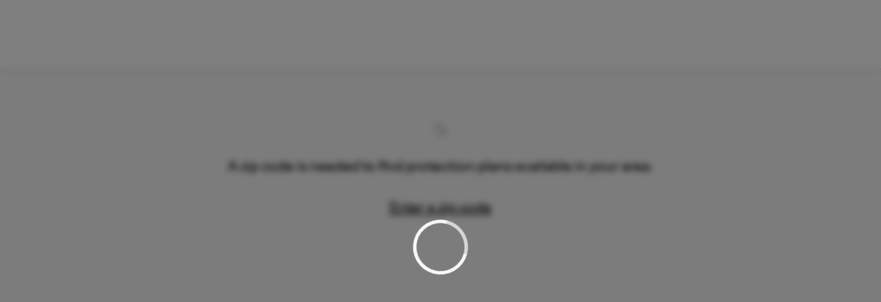

--- FILE ---
content_type: text/html
request_url: https://enroll.nrgprotects.com/?category=Plumbing%20%26%20Gas&category=Sewer%20%26%20Water
body_size: 9123
content:
<!DOCTYPE html><html lang="en"><head><meta charSet="utf-8"/><meta http-equiv="x-ua-compatible" content="ie=edge"/><meta name="viewport" content="width=device-width, initial-scale=1, shrink-to-fit=no"/><meta name="generator" content="Gatsby 4.25.0"/><meta name="description" content="Sign up for a protection plan and protect your home against the unexpected. We cover home maintenance, repair, and more." data-gatsby-head="true"/><style data-href="/styles.edcb4240ce2fdaa42dfb.css" data-identity="gatsby-global-css">*{box-sizing:border-box}html{scroll-behavior:smooth}body,html{height:100%;width:100%}body{background-color:#f8f8f8;color:#000;font-family:effra,sans-serif;font-size:16px;font-style:normal;font-weight:400;line-height:22px;margin:0;overscroll-behavior:none}@font-face{font-display:swap;font-family:Effra;src:url(/static/NRGEffra_W_Rg-e4749607723dd967ac27f41d27d80a26.eot);src:url(/static/NRGEffra_W_Rg-e4749607723dd967ac27f41d27d80a26.eot?#iefix) format("embedded-opentype"),url(/static/NRGEffra_W_Rg-a8ee33968bf16f2a0b496f669b43292d.woff2) format("woff2"),url(/static/NRGEffra_W_Rg-cbc60cec8781ab98737b1ae701551d98.woff) format("woff"),url(/static/NRGEffra_W_Rg-80a36e1729447241ed8569f4c670e507.ttf) format("truetype")}@font-face{font-display:swap;font-family:Effra;font-weight:300;src:url(/static/NRGEffra_W_Lt-a584413565f9d996d091eb8ffde9664b.eot);src:url(/static/NRGEffra_W_Lt-a584413565f9d996d091eb8ffde9664b.eot?#iefix) format("embedded-opentype"),url(/static/NRGEffra_W_Lt-be4aa867ebccd6a5fa61447087c53219.woff2) format("woff2"),url(/static/NRGEffra_W_Lt-b2ddd95a51652744ee495d21219241c4.woff) format("woff"),url(/static/NRGEffra_W_Lt-60e6a980fea4a5d48b67f401f9af1318.ttf) format("truetype")}@font-face{font-display:swap;font-family:Effra;font-weight:500;src:url(/static/NRGEffra_W_Md-d5ba672bb8699b3a13d4c6e9113b7d25.eot);src:url(/static/NRGEffra_W_Md-d5ba672bb8699b3a13d4c6e9113b7d25.eot?#iefix) format("embedded-opentype"),url(/static/NRGEffra_W_Md-591a3ccdd852bc858b12bc8f468ae2d1.woff2) format("woff2"),url(/static/NRGEffra_W_Md-0ad7b9cb05655baeb763b96c79241cd3.woff) format("woff"),url(/static/NRGEffra_W_Md-b7c2ce96839acaab84e3eac9b783721b.ttf) format("truetype")}@font-face{font-display:swap;font-family:Effra;font-weight:700;src:url(/static/NRGEffra_W_Bd-f2badb00adacaae0d9076caa26575330.eot);src:url(/static/NRGEffra_W_Bd-f2badb00adacaae0d9076caa26575330.eot?#iefix) format("embedded-opentype"),url(/static/NRGEffra_W_Bd-da3c02daacffea7e9443da44f9266a73.woff2) format("woff2"),url(/static/NRGEffra_W_Bd-fdaea40d85eceb64c4bb8bd4ff8bfaea.woff) format("woff"),url(/static/NRGEffra_W_Bd-0eee6a75ce56bd9c6257fc556d93aa01.ttf) format("truetype")}@font-face{font-display:swap;font-family:Effra;font-style:italic;font-weight:400;src:url(/static/NRGEffra_W_It-82cc8337dc52af994a2a83b9202bbd75.eot);src:url(/static/NRGEffra_W_It-82cc8337dc52af994a2a83b9202bbd75.eot?#iefix) format("embedded-opentype"),url(/static/NRGEffra_W_It-9674f91c88689b9eafdf95030d4d6fd8.woff2) format("woff2"),url(/static/NRGEffra_W_It-12e872db60ece1d2ebe8b140e2f85b74.woff) format("woff"),url(/static/NRGEffra_W_It-8ea21cb8825d521d2eb811c1006fc078.ttf) format("truetype")}@media screen and (prefers-reduced-motion:reduce){html{scroll-behavior:auto}}a{text-decoration:underline;text-underline-offset:1px;text-underline-position:from-font}:focus{outline:none}.focus-visibile-fields{border:3px solid var(--background-color-primary)!important}input.focus-visible,input:focus-visible{box-shadow:0 0 0 1pt var(--background-color-primary);outline:none}#___gatsby,#gatsby-focus-wrapper{display:flex;flex-direction:column;height:100%;width:100%}.hyper-link,.hyper-link-underline{cursor:pointer;text-decoration:underline;text-underline-offset:1px;text-underline-position:from-font}.hyper-link:hover{color:#b8006b}.address--radio--label{font-size:16px;font-weight:500;line-height:22px}.address--radio div,.address--radio--label{font-family:effra,sans-serif;font-style:normal}.address--radio div{background:#f8f8f8;border-radius:16px;font-size:22px;font-weight:400;line-height:28px;margin-bottom:32px;margin-top:8px;padding:24px}.address--header{font-size:32px;font-weight:300;line-height:40px}.address--header,.address--sub-header{font-family:effra,sans-serif;font-style:normal;margin-bottom:24px;text-align:center}.address--sub-header{font-size:18px;font-weight:400;line-height:28px}@media screen and (min-width:470px){.address--sub-header{font-family:effra,sans-serif;font-size:22px;font-style:normal;font-weight:400;line-height:28px}}.address--label{font-size:16px;font-weight:500;line-height:22px;margin-bottom:8px}.address--formatted-address,.address--label{font-family:effra,sans-serif;font-style:normal}.address--formatted-address{background:#f8f8f8;border-radius:16px;display:flex;flex-direction:column;font-size:18px;font-weight:400;line-height:28px;margin-bottom:24px;padding:24px;white-space:pre-wrap}@media screen and (min-width:470px){.address--formatted-address{font-family:effra,sans-serif;font-size:22px;font-style:normal;font-weight:400;line-height:28px}}.address--form-container{align-items:end;display:flex;justify-content:space-between}.address--formatted-address-radio{display:flex;flex-direction:column}.address--formatted-address-radio--label{font-family:effra,sans-serif;font-size:16px;font-style:normal;font-weight:500;line-height:22px;margin-bottom:8px}.address--formatted-address-radio--content{background:#f8f8f8;border-radius:16px;display:flex;flex-direction:row;font-family:effra,sans-serif;font-size:22px;font-style:normal;font-weight:400;line-height:28px;margin-bottom:24px;padding:24px}.address form{display:flex;flex-direction:column;justify-content:space-between;min-height:180px}.address form .address--form-group{display:flex;flex-direction:row;gap:30px}.address form .input{margin-bottom:24px;width:100%}.address form .form--button{margin-top:24px}.address--link{color:var(--background-color-primary)!important;cursor:pointer;font-family:effra,sans-serif;font-size:16px;font-style:normal;font-weight:400;line-height:22px;margin-left:8px;margin-top:20px}.checkbox{display:flex;flex-wrap:wrap}.checkbox--input{cursor:pointer;height:22px;margin:0;opacity:0;position:absolute;width:22px}.checkbox--input+label:before{border:2px solid;border-radius:.3em;box-sizing:unset;content:"";flex-shrink:0;height:18px;margin-right:16px;width:18px}.checkbox--input:checked+label:before{align-items:center;color:var(--background-color-primary)!important;content:"✔";display:flex;justify-content:center}.checkbox--input:focus+label:before{outline:1px solid var(--background-color-primary)}.checkbox--label{display:flex;font-size:16px;line-height:22px;margin-right:4px}.checkbox--label,.checkbox--label--error{font-family:effra,sans-serif;font-style:normal;font-weight:400}.checkbox--label--error{align-items:center;color:#bd0c22;display:inline-flex;font-size:12px;line-height:14px;padding-left:38px;padding-top:6px;width:100%}.checkbox--label--error--icon{margin-right:4px}.form--button{display:flex;flex-direction:row}.form--button--error{align-items:center;color:#bd0c22;display:inline-flex;font-family:effra,sans-serif;font-size:12px;font-style:normal;font-weight:400;line-height:14px;margin-left:20px}.form--button--error--icon{margin-right:11px}.button{background-color:transparent;border:1px solid #000;border-radius:3em;color:#000;cursor:pointer;display:inline-block;font-family:effra,sans-serif;font-size:16px;font-style:normal;font-weight:700;height:48px;line-height:22px;padding:0 32px}.button:hover{text-decoration:underline;text-underline-offset:1px;text-underline-position:from-font}.button:disabled{cursor:default;text-decoration:none}.view-details--button{padding:0 32px!important}.cta-btn{border-color:var(--background-color-primary)!important;color:var(--background-color-primary)!important}.input{flex-wrap:wrap;margin-bottom:25px}.input--label{align-items:center;display:flex;flex-direction:row;font-size:14px;font-weight:500;margin-bottom:.7em;width:100%}@media(min-width:794px){.input--label{font-size:16px}}.input--label--secondary-label{color:#999!important;font-family:effra,sans-serif;font-size:14px;font-style:normal;font-weight:300;line-height:15px;margin-left:12px}.input--label--error{align-items:center;color:#bd0c22;display:inline-flex;font-size:12px;font-weight:400;padding-left:10px}.input--label--error--icon{margin-right:4px}.input--input,.input--select{align-items:center;display:flex;width:100%}.input--input--input,.input--select--select{background-color:transparent;border:1px solid #707070;border-radius:8px;box-sizing:border-box;color:#000;display:flex;flex-direction:row;font-size:16px;height:59px;padding-left:12px;width:100%}.input--input--input:focus,.input--select--select:focus{border:4px solid var(--background-color-primary)!important}.input--input--input:disabled,.input--select--select:disabled{background-color:#f8f8f8}.input--input--input.invalid,.input--select--select.invalid{border-color:#bd0c22;color:#bd0c22}.input--input--input iframe,.input--input--input iframe label,.input--select--select iframe,.input--select--select iframe label{height:96%!important}.input--input--input[type=number]{-webkit-appearance:textfield;appearance:textfield}.input--input--input[type=number]::-webkit-inner-spin-button,.input--input--input[type=number]::-webkit-outer-spin-button{-webkit-appearance:none;appearance:none;margin:0}.input--input--icon{box-sizing:border-box;display:flex;flex-direction:row;font-size:16px;padding-left:16px;position:absolute}.input--input--icon+.input--input--input{padding-left:44px}.link{background:none;border:none;color:#000;padding:0}.link--label{cursor:pointer}.radio{align-items:center;display:flex}.radio--input{-webkit-appearance:none;appearance:none;background-clip:content-box;border:2px solid #000;border-radius:50%;cursor:pointer;font-size:16px;height:19.2px;margin:0;padding:3px;width:19.2px}.radio--input:checked{background-color:var(--background-color-primary)!important;border-color:var(--background-color-primary)!important}.radio--label{cursor:pointer;font-family:effra,sans-serif;font-size:18px;font-style:normal;font-weight:400;line-height:28px;padding-left:15px;white-space:pre-wrap}.modal-error{display:flex;flex-direction:column;margin:0 auto;min-height:150px;width:100%}.modal-error--header{font-family:effra,sans-serif;font-size:22px;font-style:normal;font-weight:400;line-height:28px;margin-bottom:32px}@media(min-width:576px){.modal-error--header{margin-bottom:24px}}.modal-error--message{font-family:effra,sans-serif;font-size:16px;font-style:normal;font-weight:400;line-height:22px}.modal-search{display:flex;flex-direction:column;margin:0 auto;width:100%}.modal-search form{align-items:center;display:flex}.modal-search input{height:48px;margin-right:16px;width:256px}@media screen and (max-width:575.98px){.modal-search input{width:160px}}.modal-search button{margin-bottom:12px;margin-top:8px;padding:10px 20px;width:100%}@media(min-width:1200px){.modal-search button{padding:10px 32px;width:unset}}.modal-search--header{font-family:effra,sans-serif;font-size:18px;font-style:normal;font-weight:400;line-height:28px;margin-bottom:32px}@media(min-width:794px){.modal-search--header{font-family:effra,sans-serif;font-size:22px;font-style:normal;font-weight:400;line-height:28px}}@media(min-width:576px){.modal-search--header{margin-bottom:24px}}@media screen and (min-width:576px){div.modal:has(div.modal-search){width:480px!important}}.filters{align-items:flex-start;display:flex;flex-direction:column;gap:16px;margin-bottom:20px}.filters--headers{align-items:center;align-self:stretch;display:flex;gap:16px}.filters--headers:after{display:none}@media(min-width:1200px){.filters--headers:after{align-self:stretch;border-left:1px solid #707070;content:"";display:block;height:100%}}.filters--content{display:flex;flex-wrap:wrap;gap:16px}@media(min-width:1200px){.filters{align-items:center;flex-direction:row}}@media screen and (min-width:576px){.filters{display:flex}.mobile-filter{display:none}}@media screen and (max-width:575.98px){.mobile-filter{display:inline-block;z-index:9}.mobile-filter .dropdown-container{border-radius:10px;padding:5px 0}.mobile-filter .dropdown-container .dropdown-content{border-radius:10px;z-index:9999999!important}.filters{display:none}}.filter{align-items:center;background-color:transparent;border:1px solid #000;border-radius:3em;color:#000;cursor:pointer;display:flex;font-family:effra,sans-serif;font-size:16px;font-style:normal;font-weight:400;line-height:22px;padding:0 18px;white-space:nowrap}.filter--icon{margin-left:12px}.layout--main{display:flex;flex-direction:row;justify-content:center;margin:40px 0 48px}.layout--main--content{width:100%}@media(min-width:1200px){.layout--main--content{max-width:1300px;min-width:886px}}.layout--main--cart{border-left:1px solid #d7d7d7;margin-top:60px;width:35%}.mobile-layout--main{margin:40px auto 0}.mobile-layout--main--content{padding-bottom:32px}.mobile-layout--fixed-space{display:flex;flex:1 0 auto}.mobile-cart{align-items:center;background-color:#fff;bottom:0;display:flex;flex-direction:column;min-height:80px;position:fixed;width:100%;z-index:99}.mobile-cart .separator{display:none}.mobile-cart--main{align-items:center;display:flex;flex-direction:column;height:82px;margin:0 16px;max-width:360px;width:100%}.mobile-cart--main--rectangle{background:#d7d7d7;border-radius:50px;height:3px;margin-top:8px;width:66px}.mobile-cart--main--row{display:flex;flex-direction:row;height:24px;justify-content:space-between;margin-top:24px;width:100%}.mobile-cart--main--row--title{align-items:center;display:flex;font-family:effra,sans-serif;font-size:18px;font-style:normal;font-weight:400;gap:8px;height:100%;line-height:22px;padding:0}@media(min-width:794px){.mobile-cart--main--row--title{font-size:22px;line-height:28px}}.mobile-cart--main--row--title .cart--title--badge{bottom:40px;position:relative}.mobile-cart--main--row .cart--total{align-items:center;display:flex;font-family:effra,sans-serif;font-size:18px;font-style:normal;font-weight:400;justify-content:space-between;line-height:22px;padding:0}@media(min-width:794px){.mobile-cart--main--row .cart--total{font-size:22px;line-height:28px}}.mobile-cart--main--row .cart--total--rate{font-family:effra,sans-serif;font-size:16px;font-style:normal;font-weight:400;line-height:22px}@media(min-width:794px){.mobile-cart--main{max-width:750px}}.mobile-cart--button{margin:0 16px 24px;max-width:360px;padding:10px 20px;width:100%}@media(min-width:794px){.mobile-cart--button{max-width:750px}}.mobile-cart .cart--discount-form{height:107px;margin:0 16px;max-width:360px;width:100%}.mobile-cart .cart--discount-form form{display:flex;flex-direction:row;gap:16px;justify-content:space-between;width:100%}.mobile-cart .cart--discount-form form .input{margin-bottom:0;width:100%}.mobile-cart .cart--discount-form form .button{height:48px;margin-top:32px;padding:14px 26px}@media(min-width:1200px){.mobile-cart .cart--discount-form form .button{margin-top:37px}}@media(min-width:794px){.mobile-cart .cart--discount-form{max-width:750px}}.cart{font-family:effra,sans-serif;font-size:18px;font-style:normal;font-weight:400;height:calc(100vh - 200px);line-height:22px;overflow-y:auto;position:-webkit-sticky;position:sticky;top:125px}@media(min-width:794px){.cart{font-size:22px;line-height:28px}}.cart .cart--title{align-items:center;display:flex;flex-direction:row;gap:8px;height:28px}.cart .cart--title span{flex:none}.cart .cart--title--badge{display:contents}.cart .cart--title--badge .badge{margin-left:auto}.cart--item{margin:24px 0}.cart--item--label{display:flex;flex-direction:row;font-family:effra,sans-serif;font-size:16px;font-style:normal;font-weight:500;gap:25px;justify-content:space-between;line-height:22px}.cart--item--label--group{align-items:flex-start;display:flex;flex-direction:row}.cart--item--label--group--icon{margin-right:8px}.cart--item--label--group--name{flex-grow:1;margin-left:8px}.cart--item--label--qty{flex:none;margin-right:3px}.cart--item--label--rate{font-weight:400}.cart--item--select{align-items:center;display:flex;font-size:16px;gap:6px;margin-left:26px;margin-top:8px}.cart .cart--total{align-items:center;display:flex;font-family:effra,sans-serif;font-size:18px;font-style:normal;font-weight:400;justify-content:space-between;line-height:22px;margin-top:24px;padding-bottom:8px}@media(min-width:794px){.cart .cart--total{font-size:22px;line-height:28px}}.cart .cart--total--rate{font-family:effra,sans-serif;font-size:16px;font-style:normal;font-weight:400;line-height:22px}.cart--button{margin-top:16px}@media(max-width:1199.98px){.cart--button{padding:10px 20px;width:100%}}@media(min-width:1200px){.cart{padding-left:28px}}.cart-locked{font-family:effra,sans-serif;font-size:18px;font-style:normal;font-weight:400;height:calc(100vh - 250px);line-height:22px;overflow-y:auto;position:-webkit-sticky;position:sticky;top:125px;width:356px}@media(min-width:794px){.cart-locked{font-size:22px;line-height:28px}}.cart-locked>div:first-child{border-radius:16px;margin:12px 0;padding:24px}@media(min-width:1200px){.cart-locked>div:first-child{margin:0}}.cart-locked .cart--title{align-items:center;display:flex;flex-direction:row;gap:8px;height:28px}.cart-locked--item{margin:16px 0}.cart-locked--item--label{display:flex;flex-direction:row;font-family:effra,sans-serif;font-size:16px;font-style:normal;font-weight:500;gap:20px;justify-content:space-between;line-height:22px}.cart-locked--item--label--group{align-items:flex-start;display:flex;flex-direction:row}.cart-locked--item--label--group--qty{flex:none;margin-right:3px}.cart-locked--item--label--group--name{flex-grow:1}.cart-locked--item--label--rate{font-weight:400}.cart-locked .cart--discount{display:flex;flex-direction:row;font-family:effra,sans-serif;font-size:16px;font-style:normal;font-weight:400;justify-content:space-between;line-height:22px;margin-bottom:8px;margin-top:24px}.cart-locked .cart--discount--amount{font-weight:500}.cart-locked .cart--discount-form{width:100%}.cart-locked .cart--discount-form form{display:flex;flex-direction:row;gap:16px;justify-content:space-between;width:100%}.cart-locked .cart--discount-form form .input{margin-bottom:0;width:100%}.cart-locked .cart--discount-form form .button{height:48px;margin-top:32px;padding:14px 26px}@media(min-width:1200px){.cart-locked .cart--discount-form form .button{margin-top:37px}}.cart-locked .cart--total{align-items:center;display:flex;font-family:effra,sans-serif;font-size:18px;font-style:normal;font-weight:400;justify-content:space-between;line-height:22px;margin-top:24px;padding-bottom:8px}@media(min-width:794px){.cart-locked .cart--total{font-size:22px;line-height:28px}}.cart-locked .cart--total--rate{font-family:effra,sans-serif;font-size:16px;font-style:normal;font-weight:400;line-height:22px}@media(min-width:1200px){.cart-locked{padding-left:28px}}.badge{align-items:center;border-radius:.5em;display:flex;font-size:16px;max-width:-webkit-fit-content;max-width:-moz-fit-content;max-width:fit-content;padding:10px 8px}.badge--icon{border-radius:50%;height:16px;width:16px}.badge--label{margin-left:.5em}.badge--label:empty{margin-left:0}.select-quantity{position:relative;width:-webkit-fit-content;width:-moz-fit-content;width:fit-content}.select-quantity label{align-items:center;cursor:pointer;display:flex;gap:10px;padding:1px 10px}.select-quantity label,.select-quantity ul{background-color:#fff;border:1px solid #707070;border-radius:8px}.select-quantity ul{-webkit-padding-start:0;box-shadow:0 3px 8px rgba(0,0,0,.15);list-style:none;margin:0;overflow:hidden;padding-inline-start:0;position:absolute;top:calc(1.5em + 14px);width:100%;z-index:1}.select-quantity ul li{cursor:pointer;display:flex;justify-content:center;padding:8px;text-decoration:none}.select-quantity ul li:hover{background-color:#d7d7d7}.select-quantity.disabled label,.select-quantity.disabled ul{background-color:#f8f8f8;cursor:auto}.separator{border-bottom:1px solid #d7d7d7}footer{align-items:center;display:block;flex-direction:row;flex-shrink:0;justify-content:center;width:100%}.footer{display:inline;flex-direction:column;justify-content:space-between;margin:20px 16px;max-width:360px;width:100%}@media(min-width:794px){.footer{max-width:750px}}@media(min-width:1200px){.footer{flex-direction:row;margin:15px 16px;max-width:1290px}}.footer--copyright{color:#fff;display:flex;font-family:effra,sans-serif;font-size:11px;font-style:normal;font-weight:400;justify-content:center;line-height:15px;margin:12px 0}@media(min-width:794px){.footer--copyright{font-size:14px;line-height:17px}}.footer--links{align-items:flex-start;display:flex;flex-flow:row wrap;gap:0;justify-content:center;margin:12px 0;padding:0}.footer--links a,.footer--links div{color:#fff;cursor:pointer;font-family:effra,sans-serif;font-size:12px;font-style:normal;font-weight:400;line-height:15px}@media(min-width:794px){.footer--links a,.footer--links div{font-size:14px;line-height:17px}}.footer--links .pipe{color:#fff;margin:0 10px}.footer--links .pipe :last-child{display:none}.footer--links .hyper-link{color:#fff;text-decoration:none}.footer--links .hyper-link:hover{color:#fff;text-decoration:underline}@media(min-width:1200px){.footer--links{gap:0}}header{background:#fff;flex-flow:row wrap;justify-content:center}.header,header{align-items:center;display:flex;width:100%}.header{height:96px;justify-content:space-between;margin:0 16px;max-width:360px}@media(min-width:794px){.header{height:100px;max-width:750px}}@media(min-width:1200px){.header{max-width:1290px}}.header--call-link{align-items:center;display:flex;gap:8px;justify-content:flex-start;text-decoration:none!important}.header--call-link--number{color:#000;font-family:effra,sans-serif;font-size:16px;font-style:normal;font-weight:700;line-height:22px}.logo{height:65px;vertical-align:middle}.logo img{height:inherit}@media(min-width:794px){.logo{height:91px}}.progress-bar{border-top:1px solid #d7d7d7;display:flex;flex-direction:row;height:9px;width:100%}.progress-bar--uncompleted{opacity:.25}.limitations{display:flex;flex-direction:column;font-family:effra,sans-serif;font-size:11px;font-style:normal;font-weight:400;gap:24px;justify-content:space-between;line-height:15px;margin:24px 0;padding:16px 0 24px}@media(min-width:794px){.limitations{font-size:14px;line-height:17px}}main{display:flex;flex-grow:1;justify-content:center}.main{margin:0 16px;max-width:360px;width:100%}@media(min-width:794px){.main{max-width:750px}}@media(min-width:1200px){.main{max-width:1290px}}.modal{background:#fff;border-radius:16px 16px 0 0;bottom:0;flex-direction:column;font-size:20px;left:50%;max-height:100%;min-height:100px;padding:20px;position:fixed;-webkit-transform:translate(-50%);transform:translate(-50%);z-index:200}.modal,.modal--close{display:flex;width:100%}.modal--close{justify-content:flex-end}.modal--close--icon{cursor:pointer}.modal--inner-content{align-self:center;max-width:360px;overflow-y:auto;width:100%}@media(min-width:794px){.modal--inner-content{max-width:750px}}@media(min-width:1200px){.modal--inner-content{max-width:unset}}.modal-open{overflow:hidden}@media(min-width:1200px){.modal{border-radius:16px;bottom:unset;left:50%;max-width:800px;padding:32px;position:fixed;top:50%;-webkit-transform:translate(-50%,-50%);transform:translate(-50%,-50%);width:60%}}.overlay{-webkit-backdrop-filter:blur(5px);backdrop-filter:blur(5px);background-color:rgba(0,0,0,.5);bottom:0;height:100%;left:0;position:fixed;right:0;top:0;width:100%;z-index:100}.overlay--spinner-active{z-index:300}.spinner{left:50%;position:fixed;top:50%;-webkit-transform:translate(-50%,-50%);transform:translate(-50%,-50%);z-index:400}.spinner--animation{-webkit-animation:spin 1.5s linear infinite;animation:spin 1.5s linear infinite;border:5px solid #f8f8f8;border-radius:50%;border-top-color:#d7d7d7;height:80px;width:80px}.spinner--text{color:#f8f8f8!important;margin-top:12px;text-align:center;width:250px}.spinner:has(.spinner--text){top:54.7%}.spinner--animation:has(+.spinner--text){left:84px;position:relative}@-webkit-keyframes spin{0%{-webkit-transform:rotate(0deg);transform:rotate(0deg)}to{-webkit-transform:rotate(1turn);transform:rotate(1turn)}}@keyframes spin{0%{-webkit-transform:rotate(0deg);transform:rotate(0deg)}to{-webkit-transform:rotate(1turn);transform:rotate(1turn)}}.page-404{align-items:center;display:flex;flex-direction:column;font-family:effra,sans-serif;font-size:18px;font-style:normal;font-weight:400;justify-content:center;line-height:22px;margin:24px auto;max-width:630px;text-align:center;width:100%}@media(min-width:794px){.page-404{font-size:22px;line-height:28px}}.page-404--message{margin:24px 0}.page-404 a{color:#000}.input--input--input,.input--select--select{height:49px;padding-right:12px}.check-out{margin-right:0}.check-out--nav{align-items:baseline;display:flex;flex-direction:row;font-weight:500;gap:8px;margin-bottom:38px;padding:0}.check-out--nav,.check-out--nav--link{font-family:effra,sans-serif;font-size:16px;font-style:normal;line-height:22px}.check-out--nav--link{font-weight:700}.check-out--information-disclaimer{align-content:center;align-items:center;border:1px solid #d7d7d7;display:flex;flex-flow:row nowrap;font-family:effra,sans-serif;font-size:11px;font-style:normal;font-weight:400;justify-content:space-between;line-height:15px;margin-bottom:20px;padding:20px}@media(min-width:794px){.check-out--information-disclaimer{font-size:14px;line-height:17px}}.check-out--information-disclaimer--close{display:flex;margin-left:12px}.check-out--information-disclaimer--close--icon{cursor:pointer}@media(min-width:1200px){.check-out--information-disclaimer{padding:20px 32px}}.check-out .section{background-color:#fff;border:1px solid #d7d7d7;border-radius:16px;display:flex;flex-direction:column;justify-content:flex-start;margin-bottom:24px;padding:24px}.check-out .section--header{align-content:center;align-items:center;display:flex;flex-flow:row nowrap;justify-content:space-between}.check-out .section--header--title{font-family:effra,sans-serif;font-size:16px;font-style:normal;font-weight:500;line-height:22px}.check-out .section--header--title.open{font-family:effra,sans-serif;font-size:18px;font-style:normal;font-weight:400;line-height:22px}@media(min-width:794px){.check-out .section--header--title.open{font-size:22px;line-height:28px}}.check-out .section--header--button{cursor:pointer;font-family:effra,sans-serif;font-size:14px;font-style:normal;font-weight:500;line-height:17px}.check-out .section--content{margin-top:14px}.check-out .section--content--text{font-family:effra,sans-serif;font-size:16px;font-style:normal;font-weight:400;line-height:22px;margin-bottom:24px}.check-out .section--content--form .checkbox{margin-bottom:24px}.check-out .section--content--form--group{display:flex;flex-direction:column}@media(min-width:1200px){.check-out .section--content--form--group{display:flex;flex-direction:row;gap:30px}}.check-out .section--content--form .input{margin-bottom:24px;width:100%}.check-out .section--content--form .form--button{margin-top:16px}@media(min-width:1200px){.check-out .section--content--form .form--button{margin-top:8px}}.check-out .section--content--form--radio{display:flex;flex-direction:column}.check-out .section--content--form--radio--label{display:flex;font-family:effra,sans-serif;font-size:16px;font-style:normal;font-weight:700;line-height:20px}.check-out .section--content--form--radio--group{display:flex;flex-direction:row;font-family:effra,sans-serif;font-size:16px;font-style:normal;font-weight:400;gap:30px;line-height:22px;margin:16px 0 24px}.check-out .section--content--form--terms{margin-top:12px}.check-out .section--content--form--terms .static-text{margin-bottom:15px}.check-out .hidden{display:none}@media(min-width:1200px){.check-out{margin-right:28px}}.check-out .modal{max-width:700px}.check-out .modal .modal--inner-content:has(span.email){height:30px}.check-out .modal-content{text-align:center}.check-out .button-card{margin-left:15px}.check-out .modal-button{width:246px!important}.commerce-hub{display:flex;flex-direction:column}.commerce-hub--second-section{display:flex;justify-content:space-between}.commerce-hub--second-section .card-number{width:100%}.commerce-hub--second-section .expiration-cvv{display:flex;justify-content:space-between;width:100%}.label-message{color:#bd0c22;margin-bottom:15px;text-align:center}.form-control{display:flex;flex-direction:column;margin-bottom:20px;width:100%}.mr-3{margin-right:15px}.ml-3{margin-left:15px}.and-text{padding:0 5px}@media screen and (max-width:575.98px){.button-card{margin-left:0!important;margin-top:5px!important}}@media screen and (max-width:768px){.commerce-hub--second-section{flex-direction:column}.expiration-cvv{margin-top:20px}.ml-3{margin-left:0!important}.mr-3{margin-right:0!important}.expiration{margin-right:10px!important}}.confirmation{align-items:center;margin:8px auto;max-width:630px;width:100%}.confirmation,.confirmation--info{display:flex;flex-direction:column;text-align:center}.confirmation--info{margin-bottom:32px}.confirmation--info--icon{align-self:center;margin-bottom:8px}.confirmation--info--headline{font-family:effra,sans-serif;font-size:32px;font-style:normal;font-weight:300;line-height:38px;margin-bottom:24px}@media(min-width:794px){.confirmation--info--headline{font-size:42px;line-height:52px}}.confirmation--info--subhead{font-family:effra,sans-serif;font-size:18px;font-style:normal;font-weight:400;line-height:22px;margin-bottom:8px;padding:0}@media(min-width:794px){.confirmation--info--subhead{font-size:22px;line-height:28px}}.confirmation--details{background:#f8f8f8;border:1px solid #d7d7d7;border-radius:16px;display:flex;flex-direction:column;margin-bottom:32px;padding:24px;text-align:start;width:100%}.confirmation--details--title{font-family:effra,sans-serif;font-size:18px;font-style:normal;font-weight:400;line-height:22px;text-align:left}@media(min-width:794px){.confirmation--details--title{font-size:22px;line-height:28px}}.confirmation--details--items{display:flex;flex-direction:column;gap:16px;margin:8px 0}.confirmation--details--items--item{display:flex;flex-direction:row;font-family:effra,sans-serif;font-size:16px;font-style:normal;font-weight:500;gap:25px;justify-content:space-between;line-height:22px}.confirmation--details--items--item--group{align-items:flex-start;display:flex;flex-direction:row}.confirmation--details--items--item--group--qty{flex:none;margin-right:3px}.confirmation--details--items--item--group--name{flex-grow:1}.confirmation--details--items--item--rate{font-weight:400}.confirmation--details--discount{display:flex;flex-direction:row;font-weight:400;justify-content:space-between;margin-bottom:8px;margin-top:8px}.confirmation--details--discount,.confirmation--details--discount--amount{font-family:effra,sans-serif;font-size:16px;font-style:normal;line-height:22px}.confirmation--details--discount--amount{font-weight:500}.confirmation--details--total{display:flex;flex-direction:row;font-family:effra,sans-serif;font-size:18px;font-style:normal;font-weight:400;justify-content:space-between;line-height:22px;margin-top:8px}@media(min-width:794px){.confirmation--details--total{font-size:22px;line-height:28px}}.confirmation--details--rate{font-family:effra,sans-serif;font-size:16px;font-style:normal;font-weight:400;line-height:22px}@media(min-width:576px){.confirmation--details{padding:24px 32px}}.confirmation--text{font-family:effra,sans-serif;font-size:16px;font-style:normal;font-weight:400;line-height:22px}@media(min-width:1200px){.confirmation{margin:24px auto}}.index--no-plans{font-family:effra,sans-serif;font-size:18px;font-style:normal;font-weight:400;line-height:22px;margin:24px auto;text-align:center}@media(min-width:794px){.index--no-plans{font-size:22px;line-height:28px}}.index--no-plans--body{margin-bottom:32px;margin-top:16px}.index--no-plans--zipcode{cursor:pointer;text-decoration:underline;text-underline-offset:1px;text-underline-position:from-font}.maintenance{display:flex;flex-direction:column;font-family:effra,sans-serif;font-size:18px;font-style:normal;font-weight:400;justify-content:left;line-height:22px;margin:24px auto;text-align:left;width:100%}@media(min-width:794px){.maintenance{font-size:22px;line-height:28px}}.maintenance--title{font-size:42px;font-weight:300;line-height:52px;margin:0 0 22px}.maintenance--message{font-size:16px;line-height:22px;margin:8px 0 22px}.layout--main{justify-content:left!important}.shopping{margin-right:0}.shopping--select-plans{display:flex;flex-direction:column;justify-content:flex-start}.shopping--select-plans--title{font-family:effra,sans-serif;font-size:18px;font-style:normal;font-weight:400;height:60px;line-height:22px;margin:0}@media(min-width:794px){.shopping--select-plans--title{font-size:22px;line-height:28px}}.shopping--select-plans--content{height:28px;margin:0}.shopping--select-plans--content--label{font-family:effra,sans-serif;font-size:16px;font-style:normal;font-weight:400;line-height:20px}@media screen and (min-width:790px){.shopping--select-plans--content--label{font-family:effra,sans-serif;font-size:16px;font-style:normal;font-weight:500;line-height:20px}}.shopping--select-plans--content--zipcode{line-height:16px;margin-left:8px}.shopping--select-plans--content--edit,.shopping--select-plans--content--zipcode{color:#000;font-family:effra,sans-serif;font-size:16px;font-style:normal;font-weight:500}.shopping--select-plans--content--edit{cursor:pointer;line-height:17px;margin-left:24px}.shopping--all-plans,.shopping--featured-plans{display:flex;flex-direction:column;justify-content:flex-start}.shopping--all-plans--content,.shopping--featured-plans--content{align-items:stretch;display:flex;flex-direction:column;gap:24px;margin:0;width:100%}@media(min-width:1200px){.shopping--all-plans--content .card,.shopping--featured-plans--content .card{flex-basis:30%}}@media(min-width:576px){.shopping--all-plans--content,.shopping--featured-plans--content{-webkit-column-gap:30px;column-gap:30px;flex-flow:row wrap}}@media(min-width:1200px){.shopping--all-plans--content,.shopping--featured-plans--content{-webkit-column-gap:5%;column-gap:5%}}.shopping--all-plans--title,.shopping--featured-plans--title{font-family:effra,sans-serif;font-size:24px;font-style:normal;font-weight:400;line-height:22px;margin:8px 0 16px}@media(min-width:794px){.shopping--all-plans--title,.shopping--featured-plans--title{font-size:22px;line-height:28px}}.shopping--all-plans--header{align-items:center;display:flex;font-family:effra;font-size:11px;font-style:normal;font-weight:400;line-height:22px;margin-bottom:17px;margin-top:17px;width:100%}@media(min-width:794px){.shopping--all-plans--header{font-size:16px;line-height:22px}}@media screen and (min-width:390px){.shopping--all-plans--header{font-family:effra;font-size:16px;font-style:normal;font-weight:400;line-height:22px}}@media(min-width:794px){.shopping--all-plans--header{font-family:effra;font-size:16px;font-style:normal;font-weight:400;line-height:22px}}.shopping--all-plans--header:before{border-bottom:1px solid #707070;content:"";margin-right:8px;width:24px}.shopping--all-plans--header:after{border-bottom:1px solid #707070;content:"";flex-grow:1;margin-left:8px}@media(min-width:1200px){.shopping{margin-right:28px}}.card{background-color:#fff;border:1px solid #d7d7d7;border-radius:16px;color:#000;flex-direction:column;padding:0 16px 16px;position:relative;text-align:center}.card,.card--promo-banner{align-items:center;display:flex;width:100%}.card--promo-banner{border-radius:16px 16px 0 0;color:#fff;font-family:effra,sans-serif;font-size:12px;font-style:normal;font-weight:500;justify-content:center;line-height:15px;padding:4.5px;position:absolute}@media(min-width:794px){.card--promo-banner{font-family:effra,sans-serif;font-size:14px;font-style:normal;font-weight:500;line-height:15px}}.card--icon{color:#707070;position:absolute;right:13px;top:13px;z-index:1}.card--title{display:flex;margin-top:41px;overflow-wrap:break-word}@media(min-width:390px){.card--title{font-family:effra,sans-serif;font-size:16px;font-style:normal;font-weight:400;line-height:28px}}@media(min-width:794px){.card--title{font-family:effra,sans-serif;font-size:22px;font-style:normal;font-weight:400;line-height:28px}}.card--pricing{margin-bottom:24px;margin-top:16px}.card--pricing--price--amount{font-family:effra,sans-serif;font-size:32px;font-style:normal;font-weight:300;line-height:40px}.card--pricing--price--mo{font-size:16px;font-weight:400}.card--pricing--price--mo,.card--pricing--term{font-family:effra,sans-serif;font-style:normal;line-height:22px}.card--pricing--term{color:#000;font-size:14px;font-weight:500;margin-top:4px}.card--highlights{flex-grow:1;margin-bottom:24px}.card--highlights--li{align-items:center;display:flex;flex-flow:row nowrap;gap:16px;justify-content:flex-start}.card--highlights--li--icon{display:flex}.card--highlights--li--label{display:flex;font-family:effra,sans-serif;font-size:12px;font-style:normal;font-weight:500;line-height:17px;text-align:left}@media screen and (min-width:470px){.card--highlights--li--label{font-family:effra,sans-serif;font-size:14px;font-style:normal;font-weight:400;line-height:17px}}.card--highlights .separator{margin:12px 0}.card--highlights div:last-child .separator{display:none}.card--view-details{cursor:pointer;font-family:effra,sans-serif;font-size:16px;font-style:normal;font-weight:400;line-height:22px;margin-bottom:8px;margin-top:12px}@media(min-width:1200px){.card{width:270px}}@media(max-width:1199.98px){.card{min-width:270px}}@media(min-width:576px){.card{max-width:360px}}.button-card:disabled{background-color:#f8f8f8;border-color:#f8f8f8!important;color:#707070!important}.quantity-adjuster{display:flex}.quantity-adjuster--button{align-items:center;background-color:transparent;border:1px solid #000;border-radius:26px;cursor:pointer;display:flex;justify-content:center;margin:0;padding:16px}.quantity-adjuster .disabled{background:#d7d7d7;border:1px solid #d7d7d7}.quantity-adjuster span{background:#fff;border:1px solid #d7d7d7;border-radius:8px;margin:0 8px;padding:16px}.separator{margin:16px 0}.view-details{align-items:center;display:flex;flex-direction:column;margin:0 auto;text-align:center}.view-details--title{display:flex;font-family:effra,sans-serif;font-size:18px;font-style:normal;font-weight:400;line-height:22px;margin:0 20px 4px;overflow-wrap:break-word;text-align:center}@media(min-width:576px){.view-details--title{font-family:effra,sans-serif;font-size:22px;font-style:normal;font-weight:400;line-height:28px}}.view-details--price{font-family:effra,sans-serif;font-size:24px;font-style:normal;font-weight:300;line-height:30px;text-align:center}@media(min-width:576px){.view-details--price{font-family:effra,sans-serif;font-size:32px;font-style:normal;font-weight:300;line-height:40px}}.view-details--mo{font-family:effra,sans-serif;font-size:16px;font-style:normal;font-weight:400;line-height:22px}.view-details--accordian-line{width:80%}.view-details--scroll{height:350px;margin:20px 0;overflow-y:auto;width:100%}@media(min-width:576px){.view-details--scroll{margin:32px 0}}@media(min-height:600px){.view-details--scroll{height:400px}}@media(min-height:800px){.view-details--scroll{height:550px}}@media(min-height:900px){.view-details--scroll{height:600px}}.view-details--highlights{margin-bottom:16px}.view-details--highlights--li{align-items:center;display:flex;flex-flow:row nowrap;gap:16px;justify-content:flex-start}.view-details--highlights--li--icon{display:flex}.view-details--highlights--li--label{display:flex;font-family:effra,sans-serif;font-size:14px;font-style:normal;font-weight:400;line-height:17px;text-align:left}.view-details--highlights .separator{margin:12px 0}.view-details--accordion-terms{display:flex;font-family:effra,sans-serif;font-size:14px;font-style:normal;font-weight:400;line-height:17px;text-align:left}.view-details--accordion-terms a{margin:0 3px}.view-details--terms{display:flex;font-family:effra,sans-serif;font-size:12px;font-style:normal;font-weight:400;line-height:15px;text-align:left}@media(min-width:794px){.view-details--terms{font-size:16px;line-height:22px}}.view-details--button{margin-bottom:4px;padding:10px 20px;width:100%}@media(min-width:1200px){.view-details--button{padding:14px 32px;width:unset}}.accordion{text-align:left}.accordion summary{cursor:pointer;display:block;font-family:effra,sans-serif;font-size:11px;font-style:normal;font-weight:400;line-height:15px}@media(min-width:794px){.accordion summary{font-size:16px;line-height:22px}}.accordion summary::-webkit-details-marker{display:none}.accordion--icon{float:right}.accordion--content{font-family:effra,sans-serif;font-size:12px;font-style:normal;font-weight:400;line-height:17px}.accordion--content div{margin:16px 0}@media(min-width:576px){.accordion--content{font-family:effra,sans-serif;font-size:14px;font-style:normal;font-weight:400;line-height:17px}}</style><title data-gatsby-head="true">Protection Plans</title><link rel="shortcut icon" data-gatsby-head="true"/><link rel="icon" sizes="16x16" data-gatsby-head="true"/><link rel="icon" sizes="32x32" data-gatsby-head="true"/><link rel="icon" sizes="60x60" data-gatsby-head="true"/><link rel="icon" sizes="76x76" data-gatsby-head="true"/><link rel="icon" sizes="120x120" data-gatsby-head="true"/><link rel="icon" sizes="152x152" data-gatsby-head="true"/><link rel="apple-touch-icon" sizes="76x76" data-gatsby-head="true"/><link rel="apple-touch-icon" sizes="120x120" data-gatsby-head="true"/><link rel="apple-touch-icon" sizes="152x152" data-gatsby-head="true"/><link rel="canonical" href="" data-gatsby-head="true"/><script id="custom-plugin-adobe-launch-datalayer">window.adobeDataLayer = [];</script><script src="https://assets.adobedtm.com/bdc402f2525d/71712763d7bc/launch-6c79600990f9.min.js" async=""></script><script type="text/javascript" src="https://js-cdn.dynatrace.com/jstag/16362cc0dec/bf94493cun/bf4e266bdbf5405b_complete.js" crossorigin="anonymous"></script></head><body><div id="___gatsby"> <!-- --> <!-- --> <!-- --> <!-- --> <div style="outline:none" tabindex="-1" id="gatsby-focus-wrapper"><header><div class="header"></div><div class="progress-bar"><span style="background-color:#D7D7D7;width:0%"></span><span class="progress-bar--uncompleted" style="background-color:#D7D7D7;width:100%"></span></div></header><main class="mobile-layout--main"><div class="main"><div class="mobile-layout--main--content"><div class="index--no-plans"><svg width="32" height="32" viewBox="0 0 32 32" fill="none" xmlns="http://www.w3.org/2000/svg"><circle cx="16" cy="16" r="15.75" fill="white" stroke="#D7D7D7" stroke-width="0.5"></circle><g clip-path="url(#clip0_1096_80810)"><path d="M23.1483 19.5956C23.9057 18.0924 24.1696 16.3886 23.9025 14.7267C23.6354 13.0648 22.8509 11.5295 21.6607 10.3392C20.4705 9.14902 18.9352 8.36454 17.2733 8.09746C15.6114 7.83037 13.9075 8.09428 12.4043 8.85164M10.3439 10.3423C9.59093 11.0828 8.99205 11.965 8.58177 12.9381C8.1715 13.9112 7.95795 14.9559 7.95344 16.012C7.94894 17.068 8.15356 18.1145 8.55552 19.0911C8.95748 20.0677 9.54881 20.955 10.2954 21.7019C11.042 22.4488 11.9291 23.0404 12.9055 23.4428C13.8819 23.8451 14.9283 24.0502 15.9844 24.0461C17.0404 24.042 18.0852 23.8288 19.0585 23.4189C20.0317 23.0091 20.9142 22.4105 21.655 21.6579" stroke="#231F20" stroke-width="0.916667" stroke-linecap="round" stroke-linejoin="round"></path><path d="M8 8L24 24" stroke="#231F20" stroke-width="0.916667" stroke-linecap="round" stroke-linejoin="round"></path></g><defs><clipPath id="clip0_1096_80810"><rect width="21.3333" height="21.3333" fill="white" transform="translate(5.33325 5.33337)"></rect></clipPath></defs></svg><div class="index--no-plans--body">A zip code is needed to find protection plans available in your area.</div><div class="index--no-plans--zipcode"> Enter a zip code </div></div></div></div></main><footer style="background-color:#353C41"><div class="footer"><div class="footer--links"><span><a href="" target="_blank" rel="noreferrer">Legal</a><span class="pipe"> |</span></span><span><a href="" target="_blank" rel="noreferrer">Privacy Policy</a></span></div></div></footer><div class="modal" style="visibility:hidden"><div class="modal--close"><svg class="modal--close--icon" width="14" height="14" viewBox="0 0 14 14" xmlns="http://www.w3.org/2000/svg"><path d="M7.0001 8.0501L1.7501 13.3001C1.6001 13.4501 1.4251 13.5251 1.2251 13.5251C1.0251 13.5251 0.850098 13.4501 0.700098 13.3001C0.550098 13.1501 0.475098 12.9751 0.475098 12.7751C0.475098 12.5751 0.550098 12.4001 0.700098 12.2501L5.9501 7.0001L0.700098 1.7501C0.550098 1.6001 0.475098 1.4251 0.475098 1.2251C0.475098 1.0251 0.550098 0.850098 0.700098 0.700098C0.850098 0.550098 1.0251 0.475098 1.2251 0.475098C1.4251 0.475098 1.6001 0.550098 1.7501 0.700098L7.0001 5.9501L12.2501 0.700098C12.4001 0.550098 12.5751 0.475098 12.7751 0.475098C12.9751 0.475098 13.1501 0.550098 13.3001 0.700098C13.4501 0.850098 13.5251 1.0251 13.5251 1.2251C13.5251 1.4251 13.4501 1.6001 13.3001 1.7501L8.0501 7.0001L13.3001 12.2501C13.4501 12.4001 13.5251 12.5751 13.5251 12.7751C13.5251 12.9751 13.4501 13.1501 13.3001 13.3001C13.1501 13.4501 12.9751 13.5251 12.7751 13.5251C12.5751 13.5251 12.4001 13.4501 12.2501 13.3001L7.0001 8.0501Z" fill="black"></path></svg></div><div class="modal--inner-content"></div></div><div class="spinner" style="visibility:hidden"><div class="spinner--animation" style="border-top-color:#D7D7D7"></div></div><div style="display:none" class="overlay "></div></div><div id="gatsby-announcer" style="position:absolute;top:0;width:1px;height:1px;padding:0;overflow:hidden;clip:rect(0, 0, 0, 0);white-space:nowrap;border:0" aria-live="assertive" aria-atomic="true"></div> <!-- --> <!-- --> <!-- --> <!-- --> <!-- --> </div><script async="" src="https://commercehub-secure-data-capture.fiservapps.com/2.1.3/saq-a.js"></script><script id="gatsby-script-loader">/*<![CDATA[*/window.pagePath="/";window.___webpackCompilationHash="9ea599c568e172919223";/*]]>*/</script><script id="gatsby-chunk-mapping">/*<![CDATA[*/window.___chunkMapping={"polyfill":["/polyfill-9cccbc8868c5caf4626b.js"],"app":["/app-4e097bd834fbfa47494a.js"],"component---src-pages-404-index-tsx":["/component---src-pages-404-index-tsx-de33b753c926192016bc.js"],"component---src-pages-check-out-index-tsx":["/component---src-pages-check-out-index-tsx-ecce9242602eb3e0b055.js"],"component---src-pages-confirmation-index-tsx":["/component---src-pages-confirmation-index-tsx-3429301088dbeb187c9c.js"],"component---src-pages-index-tsx":["/component---src-pages-index-tsx-1941a1875279363a6777.js"],"component---src-pages-maintenance-index-tsx":["/component---src-pages-maintenance-index-tsx-a04e887fd7b6c6ee5ea0.js"],"component---src-pages-shopping-index-tsx":["/component---src-pages-shopping-index-tsx-abe338aa7f95e6946e1a.js"]};/*]]>*/</script><script src="/polyfill-9cccbc8868c5caf4626b.js" nomodule=""></script><script src="/app-4e097bd834fbfa47494a.js" async=""></script><script src="/dc6a8720040df98778fe970bf6c000a41750d3ae-fecb11706fa602e2da2b.js" async=""></script><script src="/framework-1ef44f6f8f8443cac5c5.js" async=""></script><script src="/webpack-runtime-ecec8702f7f360a43d99.js" async=""></script><script type="text/javascript" src="/_Incapsula_Resource?SWJIYLWA=719d34d31c8e3a6e6fffd425f7e032f3&ns=1&cb=1095828705" async></script></body></html>

--- FILE ---
content_type: application/x-javascript
request_url: https://assets.adobedtm.com/bdc402f2525d/71712763d7bc/f3a772a3dc36/RCc873ff0afd384770b9bd80f4267441d0-source.min.js
body_size: 299
content:
// For license information, see `https://assets.adobedtm.com/bdc402f2525d/71712763d7bc/f3a772a3dc36/RCc873ff0afd384770b9bd80f4267441d0-source.js`.
_satellite.__registerScript('https://assets.adobedtm.com/bdc402f2525d/71712763d7bc/f3a772a3dc36/RCc873ff0afd384770b9bd80f4267441d0-source.min.js', "console.log(\"Firing Adobe Var Finished action\"),window.analyticsData=[];try{\"undefined\"!=typeof s&&(window.analyticsData={...s});var adobeVarFinished=new CustomEvent(\"adobeVarFinished\");try{console.log(\"DEVDEBUG: Adobe Page call fired with page name: \"+s.eVar1+\" and with the dataLayer set to these values:\"),console.log(adobeDataLayer)}catch(e){}document.body.dispatchEvent(adobeVarFinished),_satellite.logger.warn(\"Load Rule Fired: adobeVarFinished fired | Firing page load beacon\"),adobeVarFinished=new CustomEvent(\"analyticsCodeTrigger\"),document.body.dispatchEvent(adobeVarFinished)}catch(e){console.error(\"Analytics Error: Major Error: with triggering Adobe Variable Finished Event \"+e.message)}");

--- FILE ---
content_type: application/x-javascript;charset=utf-8
request_url: https://analytics.nrgprotects.com/id?d_visid_ver=5.5.0&d_fieldgroup=A&mcorgid=5C21123F5245AF0C0A490D45%40AdobeOrg&mid=61861247075405535351036414573602252328&ts=1768998216830
body_size: -41
content:
{"mid":"61861247075405535351036414573602252328"}

--- FILE ---
content_type: application/x-javascript
request_url: https://assets.adobedtm.com/bdc402f2525d/71712763d7bc/f3a772a3dc36/RCfc7a04e73a4b4722a4a456bcf01ad986-source.min.js
body_size: 75
content:
// For license information, see `https://assets.adobedtm.com/bdc402f2525d/71712763d7bc/f3a772a3dc36/RCfc7a04e73a4b4722a4a456bcf01ad986-source.js`.
_satellite.__registerScript('https://assets.adobedtm.com/bdc402f2525d/71712763d7bc/f3a772a3dc36/RCfc7a04e73a4b4722a4a456bcf01ad986-source.min.js', "try{var adobeTriggerPage=new CustomEvent(\"adobeTriggerPage\");document.body.dispatchEvent(adobeTriggerPage)}catch(r){console.error(\"Analytics Error: Major Error: with triggering adobeTriggerPage \"+r.message)}");

--- FILE ---
content_type: application/x-javascript
request_url: https://assets.adobedtm.com/bdc402f2525d/71712763d7bc/f3a772a3dc36/RCeb58895d4ed84c3ea8a565ab0592f092-source.min.js
body_size: 261
content:
// For license information, see `https://assets.adobedtm.com/bdc402f2525d/71712763d7bc/f3a772a3dc36/RCeb58895d4ed84c3ea8a565ab0592f092-source.js`.
_satellite.__registerScript('https://assets.adobedtm.com/bdc402f2525d/71712763d7bc/f3a772a3dc36/RCeb58895d4ed84c3ea8a565ab0592f092-source.min.js', "<!-- Hotjar Tracking Code for Xoom WLE Prod -->\n<script>     \n(function (h, o, t, j, a, r) { h.hj = h.hj || function () { (h.hj.q = h.hj.q || []).push(arguments) }; h._hjSettings = { hjid:_satellite.getVar('Mapping Table: HotJar Account'), hjsv: 6 }; a = o.getElementsByTagName('head')[0]; r = o.createElement('script'); r.async = 1; r.src = t + h._hjSettings.hjid + j + h._hjSettings.hjsv; a.appendChild(r); })(window, document, 'https://static.hotjar.com/c/hotjar-', '.js?sv='); \n</script>\n");

--- FILE ---
content_type: application/x-javascript
request_url: https://assets.adobedtm.com/bdc402f2525d/71712763d7bc/f3a772a3dc36/RC7d80830a7e414cd69abdd8f73cfb3378-source.min.js
body_size: -33
content:
// For license information, see `https://assets.adobedtm.com/bdc402f2525d/71712763d7bc/f3a772a3dc36/RC7d80830a7e414cd69abdd8f73cfb3378-source.js`.
_satellite.__registerScript('https://assets.adobedtm.com/bdc402f2525d/71712763d7bc/f3a772a3dc36/RC7d80830a7e414cd69abdd8f73cfb3378-source.min.js', "console.log(event);");

--- FILE ---
content_type: application/javascript
request_url: https://enroll.nrgprotects.com/component---src-pages-index-tsx-1941a1875279363a6777.js
body_size: 742
content:
"use strict";(self.webpackChunkservices_hp_prd_digitaltools_whitelabel_spa=self.webpackChunkservices_hp_prd_digitaltools_whitelabel_spa||[]).push([[691],{6516:function(e,n,t){var i=t(2783),l=t(7294);n.Z=function(e){var n=e.children,t=e.pageTitle,o=(0,i.$W)(),r=o.description,c=o.title,a=(0,i.ZR)(),s=a.favicon,d=a.favicon32,u=a.touchIcon60,f=a.touchIcon76,m=a.touchIcon120,p=a.touchIcon152,h="undefined"!=typeof window?window.location.href:"";return l.createElement(l.Fragment,null,l.createElement("title",null,t?c+" | "+t:c),l.createElement("meta",{name:"description",content:r}),l.createElement("link",{rel:"shortcut icon",href:s}),l.createElement("link",{rel:"icon",sizes:"16x16",href:d}),l.createElement("link",{rel:"icon",sizes:"32x32",href:d}),l.createElement("link",{rel:"icon",sizes:"60x60",href:u}),l.createElement("link",{rel:"icon",sizes:"76x76",href:f}),l.createElement("link",{rel:"icon",sizes:"120x120",href:m}),l.createElement("link",{rel:"icon",sizes:"152x152",href:p}),l.createElement("link",{rel:"apple-touch-icon",sizes:"76x76",href:f}),l.createElement("link",{rel:"apple-touch-icon",sizes:"120x120",href:m}),l.createElement("link",{rel:"apple-touch-icon",sizes:"152x152",href:p}),l.createElement("link",{rel:"canonical",href:h}),n)}},7200:function(e,n,t){t.r(n),t.d(n,{Head:function(){return f}});var i=t(7294),l=t(2783),o=t(5184),r=t(2887),c=t(6516),a=t(9172),s=t(1082),d=t(6184),u=r.q5.SHOPPING;n.default=function(){var e=(0,l.dd)(),n=e.showModal,t=e.hideModal,r=(0,l.h_)().getPlans;return(0,i.useEffect)((function(){return function(){t()}}),[]),i.createElement(i.Fragment,null,i.createElement("div",{className:"index--no-plans"},i.createElement(o.Z,{type:"noResults"}),i.createElement("div",{className:"index--no-plans--body"},"A zip code is needed to find protection plans available in your area."),i.createElement("div",{className:"index--no-plans--zipcode",onClick:function(){localStorage.setItem("ZipCodeModal",""),n({innerContent:i.createElement(a.Z,{onSubmit:function(e){sessionStorage.setItem("IsPlansLoading","true"),r(e,(function(){e.zipcode&&(localStorage.setItem("ZipCodeModal","true"),(0,d.Vr)({event:"linkClick",linkInfo:{linkAction:"enterZip",linkName:"View Plans",linkType:"other",linkURL:u},userInfo:{zipCode:e.zipcode}})),sessionStorage.removeItem("IsPlansLoading"),(0,s.c4)(u)}))}})})}}," Enter a zip code ")))};var f=function(){return i.createElement(c.Z,null)}}}]);
//# sourceMappingURL=component---src-pages-index-tsx-1941a1875279363a6777.js.map

--- FILE ---
content_type: application/x-javascript
request_url: https://commercehub-secure-data-capture.fiservapps.com/2.1.3/saq-a.js
body_size: 34973
content:
(()=>{"use strict";(t=>{"undefined"!=typeof Symbol&&Symbol.toStringTag&&Object.defineProperty(t,Symbol.toStringTag,{value:"Module"}),Object.defineProperty(t,"__esModule",{value:!0})})({});class t{constructor(t){this.data=t}static of(e){return new t(e)}static some(e){return t.of(e)}static none(){return t.of(void 0)}static unboxList(t){return t.filter((t=>t.isPresent())).map((t=>t.value))}isPresent(){return null!=this.data}isEmpty(){return!this.isPresent()}get value(){return null==this.data?void 0:this.data}mapToProperty(t){return this.map((e=>e[t]))}filter(e){return null!=this.data&&e(this.data)?this:t.none()}filterProperty(t,e){return this.filter((r=>null!=r[t]&&e(r[t])))}map(e){return null!=this.data?t.of(e(this.data)):this}flatMap(t){return null!=this.data?t(this.data):this}orElse(e){return this.isEmpty()?t.of(e):this}orElseGet(e){return this.isEmpty()?t.of(e()):this}orElseThrow(t){if(this.isPresent())return this;throw t()}coalesce(t){return this.isEmpty()?t:this}lazyCoalesce(t){return this.isEmpty()?t():this}ifPresent(t){return null!=this.data&&t(this.data),this}ifEmpty(t){return null==this.data&&t(),this}}let e=function(t){return t.NAME_ON_CARD="nameOnCard",t.FIRST_NAME="firstName",t.LAST_NAME="lastName",t.CARD_NUMBER="cardNumber",t.SECURITY_CODE="securityCode",t.EXPIRATION="expiration",t.EXPIRATION_MONTH="expirationMonth",t.EXPIRATION_YEAR="expirationYear",t}({});const r=[e.CARD_NUMBER,e.SECURITY_CODE,e.NAME_ON_CARD,e.FIRST_NAME,e.LAST_NAME,e.EXPIRATION,e.EXPIRATION_MONTH,e.EXPIRATION_YEAR];let i=function(t){return t.BAD_FORM_DATA="BAD_FORM_DATA",t.BAD_SUBMIT_CONFIG="BAD_SUBMIT_CONFIG",t.BAD_FORM_CONFIG="BAD_FORM_CONFIG",t.BROWSER_NOT_SUPPORTED="BROWSER_NOT_SUPPORTED",t.NO_FIELDS_ENABLED="NO_FIELDS_ENABLED",t.FORM_RENDER_TIMEOUT="FORM_RENDER_TIMEOUT",t.UNABLE_TO_DETERMINE_ENVIRONMENT="UNABLE_TO_DETERMINE_ENVIRONMENT",t}({}),n=function(t){return t.ALL="ALL",t.BLUR="BLUR",t.CARD_BRAND_CHANGE="CARD_BRAND_CHANGE",t.CLICK_LABEL="CLICK_LABEL",t.FOCUS="FOCUS",t.FRAME_LOADED="FRAME_LOADED",t.FRAME_READY="FRAME_READY",t.INJECT_CONFIG="INJECT_CONFIG",t.RESET="RESET",t.REVALIDATE="REVALIDATE",t.CAPTURE_CARD="CAPTURE_CARD",t.CAPTURE_CARD_RESULT="CAPTURE_CARD_RESULT",t.VALIDITY_CHANGE="VALIDITY_CHANGE",t.DESTROY="DESTROY",t.MODE_CHANGED="MODE_CHANGED",t.MASK="MASK",t}({});const o=(t,e)=>{const r={};for(const i of t){const t=typeof i;"string"!==t&&"number"!==t&&"symbol"!==t||(r[i]=e(i))}return r};let s=function(t){return t.REQUIRED="REQUIRED",t.DISABLED="DISABLED",t.OPTIONAL="OPTIONAL",t}({});const a=s.REQUIRED,l=(e,r)=>t.of(e).mapToProperty(r),d=(e,i)=>o(r,(r=>((e,r,i)=>t.of(r[e]).map((t=>({config:t,validity:{isPotentiallyValid:!0,shouldShowError:!1,isValid:!1,isTouched:!1,hasData:!1},mode:l(i,e).mapToProperty("mode").orElse(a).value}))).value)(r,e,i)));class c{constructor(t,e,r,i){this.isIosDevice=(t=>/iPhone|iPod|iPad/i.test(t))(t),this.destroyed=!1,this.eventListeners={},this.cardPatternCache={},this.config=e,this.supportedCardBrands=e.supportedCardBrands,this.cardBrand=void 0,this.cvvLength=void 0,this.fields=d(e.fields,null),this.environment=r,this.formId=i,this.maskingEnabled=!0}isDestroyed(){return this.destroyed}destroy(){this.destroyed=!0}registerEventListener(t,e,r,i,n){const o=`${t}-${r}`;o in this.eventListeners&&this.deregisterEventListener(t,e,r,n),this.eventListeners[o]=i,e.addEventListener(r,i,n)}deregisterEventListener(t,e,r,i){const n=`${t}-${r}`,o=this.eventListeners[n];o&&(delete this.eventListeners[n],e.removeEventListener(r,o,i))}setConfig(t){this.config=t,this.supportedCardBrands=t.supportedCardBrands,this.cardBrand=void 0,this.cvvLength=void 0,this.fields=d(t.fields,this.fields)}reset(){this.resetFieldValidity(),this.cardBrand=void 0,this.cvvLength=void 0}resetFieldValidity(t){const e=(t,e)=>{e.validity={isPotentiallyValid:!0,shouldShowError:!1,isValid:!1,isTouched:!1,hasData:!1}};null!=t?this.getField(t).ifPresent((t=>e(0,t))):this.eachField(!0,e)}resetTouched(t){t?this.getField(t).mapToProperty("validity").ifPresent((t=>{t.isTouched=!1})):this.eachField(!0,((t,e)=>{e.validity.isTouched=!1}))}getField(e){return t.of(this.fields[e])}getFirstAvailableFieldName(){for(const i in this.fields)if(Object.prototype.hasOwnProperty.call(this.fields,i)&&(e=i,-1!==r.indexOf(e))){const e=this.fields[i];if(null!=e&&"object"==typeof e&&"DISABLED"!==e.mode)return t.some(i)}var e;return t.none()}eachField(t,e){for(const r in this.fields)this.getField(r).filter((e=>t||"DISABLED"!==e.mode)).ifPresent((t=>e(r,t)))}countFields(e){return t.unboxList(r.map(this.getField.bind(this))).filter((t=>e||"DISABLED"!==t.mode)).length}getFieldParentElementId(t){return this.getField(t).map((t=>t.config.parentElementId))}isFieldValid(t){return this.getField(t).map((t=>t.validity.isValid))}isValid(){let t=!0;return this.eachField(!1,((e,r)=>{r.validity.isValid||(t=!1)})),t}isFieldTouched(t){return this.getField(t).map((t=>t.validity.isTouched))}touchField(t){this.getField(t).ifPresent((t=>{t.validity.isTouched=!0}))}isCardBrandAllowed(t){if(this.supportedCardBrands){if(null!=t)return this.supportedCardBrands.includes(t);if(this.cardBrand)return this.supportedCardBrands.includes(this.cardBrand)}return!0}setCardPattern(t){this.restrictedInput&&this.restrictedInput.setPattern(t)}setRestrictedInput(t){this.restrictedInput=t}computeCardPattern(t,e){return t in this.cardPatternCache||(this.cardPatternCache[t]=e()),this.cardPatternCache[t]}getFrameWindowName(t){return`fiserv-iframe-field-${[this.environment.ID,t,this.formId].join("~")}`}}const h=t=>"/"===t.charAt(t.length-1)?t:t+"/",u=(t,e,r)=>{if("parent"!==r.to){const i=e.frames[t.getFrameWindowName(r.to)];i&&i.postMessage(r,h(t.environment.SDK_ORIGIN))}},p=(t,e,r,i,o,s,a,l)=>{const d=h(i.origin);if(h(o)!==d)return;const c=h(s);r.registerEventListener(`${e}-${a}-${s}`,i,"message",(t=>{if(h(t.origin)===c){let e;"object"==typeof t.data&&(e=t.data),!e||r.formId!==e.formId||a!==n.ALL&&e.messageType!==a||l(e)}}))};class m extends Error{constructor(t,e){super(t),this.name="ValidationError",this.errors=e}toString(){return`${this.name}: ${this.message} ${JSON.stringify(this.errors)}`}}let f=function(t){return t.LOCAL="LOCAL",t.DEV="DEV",t.QA="QA",t.UAT="UAT",t.CERT="CERT",t.PROD="PROD",t}({});var g=function(t){return t.NONPROD="https://cdn-nonprod.fiservapps.com",t.PROD="https://commercehub-secure-data-capture.fiservapps.com",t}(g||{}),A=function(t){return t.WITHOUT="",t.WITH="/ch/secure-data-capture",t}(A||{});const E={[f.LOCAL]:"https://connect-dev.fiservapis.com/ch",[f.DEV]:"https://connect-dev.fiservapis.com/ch",[f.QA]:"https://connect-qa.fiservapis.com/ch",[f.UAT]:"https://connect-uat.fiservapis.com/ch",[f.CERT]:"https://connect-cert.fiservapis.com/ch",[f.PROD]:"https://connect.fiservapis.com/ch"},y={[f.LOCAL]:"http://localhost:5000",[f.DEV]:g.NONPROD,[f.QA]:g.NONPROD,[f.UAT]:g.NONPROD,[f.CERT]:g.PROD,[f.PROD]:g.PROD},_={[f.LOCAL]:A.WITHOUT,[f.DEV]:A.WITH,[f.QA]:A.WITH,[f.UAT]:A.WITH,[f.CERT]:A.WITHOUT,[f.PROD]:A.WITHOUT},b=e=>t.of([f.LOCAL,f.DEV,f.DEV,f.QA,f.UAT,f.CERT,f.PROD].find((t=>t===e))),I=t=>{const i="config",n=[];return null==t?n.push(`${i} is required`):"object"!=typeof t?n.push(`${i} is not an object`):null==t.data?n.push(`${i}.data is required`):"object"!=typeof t.data?n.push(`${i}.data is not an object`):n.push(...(t=>{const i="config.data",n=[];return null==t.environment?n.push(`${i}.environment is required`):"string"!=typeof t.environment?n.push(`${i}.environment is not a string`):b(t.environment).isEmpty()&&n.push(`${i}.environment is not a valid value`),null==t.fields?n.push(`${i}.fields is required`):"object"!=typeof t.fields?n.push(`${i}.fields is not an object`):n.push(...(t=>{let i=0;const n=[],o="config.data.fields";return r.forEach((e=>{const r=t[e];null!=r&&(++i,"object"!=typeof r?n.push(`${o}.${e} is not an object`):n.push(...((t,e)=>{const r=`config.data.fields.${t}`,i=[];return null==e.parentElementId?i.push(`${r}.parentElementId is required`):"string"!=typeof e.parentElementId?i.push(`${r}.parentElementId is not a string`):0===e.parentElementId.length?i.push(`${r}.parentElementId is empty`):window.document.getElementById(e.parentElementId)||i.push(`${r}.parentElementId is not a valid element id or it didn't have a match in the document`),i})(e,r)))})),null==t[e.EXPIRATION]||null==t[e.EXPIRATION_MONTH]&&null==t[e.EXPIRATION_YEAR]?(null!=t[e.EXPIRATION_MONTH]&&null==t[e.EXPIRATION_YEAR]||null==t[e.EXPIRATION_MONTH]&&null!=t[e.EXPIRATION_YEAR])&&n.push(`${o}.${e.EXPIRATION_MONTH} and ${o}.${e.EXPIRATION_YEAR} require each other to be configured`):n.push(`${o}.${e.EXPIRATION} cannot be used with ${o}.${e.EXPIRATION_MONTH} or ${o}.${e.EXPIRATION_YEAR}`),null==t[e.NAME_ON_CARD]||null==t[e.FIRST_NAME]&&null==t[e.LAST_NAME]?(null!=t[e.FIRST_NAME]&&null==t[e.LAST_NAME]||null==t[e.FIRST_NAME]&&null!=t[e.LAST_NAME])&&n.push(`${o}.${e.FIRST_NAME} and ${o}.${e.LAST_NAME} require each other to be configured`):n.push(`${o}.${e.NAME_ON_CARD} cannot be used with ${o}.${e.FIRST_NAME} or ${o}.${e.LAST_NAME}`),i<1&&n.push(`${o} did not have any recognized fields configured`),n})(t.fields)),n})(t.data)),n},L=t=>null!=t&&"function"==typeof t,R=t=>{if(null!=t)return(t=>{if(null!=t&&0!=t.length)return t})(t.trim())},v=t=>"string"==typeof t&&!(/[<>]/.test(t)||/3c/.test(t)||/3e/.test(t)||/&#/.test(t)||/\\/.test(t)),T=t=>o(t,(()=>1)),N=T(["-mox-text-security","-moz-appearance","-moz-osx-font-smoothing","-moz-tap-highlight-color","-moz-transition","-webkit-appearance","-webkit-box-shadow","-webkit-font-smoothing","-webkit-tap-highlight-color","-webkit-text-fill-color","-webkit-text-security","-webkit-transition","accent-color","align-content","align-items","align-self","appearance","aspect-ratio","background-color","block-size","border","border-block","border-block-color","border-block-end-color","border-block-end-style","border-block-end-width","border-block-start-color","border-block-start-style","border-block-start-width","border-block-style","border-block-width","border-bottom","border-bottom-color","border-bottom-left-radius","border-bottom-right-radius","border-bottom-style","border-bottom-width","border-collapse","border-color","border-inline","border-inline-color","border-inline-end-color","border-inline-end-style","border-inline-end-width","border-inline-start-color","border-inline-start-style","border-inline-start-width","border-inline-style","border-inline-width","border-left","border-left-color","border-left-style","border-left-width","border-radius","border-right","border-right-color","border-right-style","border-right-width","border-spacing","border-style","border-top","border-top-color","border-top-left-radius","border-top-right-radius","border-top-style","border-top-width","border-width","bottom","box-decoration-break","box-reflect","box-shadow","box-sizing","break-after","break-before","break-inside","caption-side","caret-color","clear","clip","color","column-count","column-fill","column-gap","column-rule","column-rule-color","column-rule-style","column-rule-width","column-span","column-width","columns","cursor","direction","display","empty-cells","filter","flex","flex-basis","flex-direction","flex-flow","flex-grow","flex-shrink","flex-wrap","float","font","font-family","font-feature-settings","font-kerning","font-size","font-size-adjust","font-stretch","font-style","font-variant","font-variant-alternates","font-variant-caps","font-variant-east-asian","font-variant-ligatures","font-variant-numeric","font-weight","gap","grid","grid-area","grid-auto-columns","grid-auto-flow","grid-auto-rows","grid-column","grid-column-end","grid-column-gap","grid-column-start","grid-gap","grid-row","grid-row-end","grid-row-gap","grid-row-start","grid-template","grid-template-areas","grid-template-columns","grid-template-rows","hanging-punctuation","height","hyphens","inline-size","inset","inset-block","inset-block-end","inset-block-start","inset-inline","inset-inline-end","inset-inline-start","isolation","justify-content","justify-items","justify-self","left","letter-spacing","line-break","line-height","list-style","list-style-position","list-style-type","margin","margin-block","margin-block-end","margin-block-start","margin-bottom","margin-inline","margin-inline-end","margin-inline-start","margin-left","margin-right","margin-top","max-block-size","max-height","max-inline-size","max-width","min-block-size","min-height","min-inline-size","min-width","mix-blend-mode","object-fit","object-position","offset","offset-anchor","offset-distance","offset-path","offset-rotate","opacity","order","orphans","outline","outline-color","outline-offset","outline-style","outline-width","overflow","overflow-anchor","overflow-wrap","overflow-x","overflow-y","overscroll-behavior","overscroll-behavior-block","overscroll-behavior-inline","overscroll-behavior-x","overscroll-behavior-y","padding","padding-block","padding-block-end","padding-block-start","padding-bottom","padding-inline","padding-inline-end","padding-inline-start","padding-left","padding-right","padding-top","page-break-after","page-break-before","page-break-inside","paint-order","perspective","perspective-origin","place-content","place-items","place-self","pointer-events","position","quotes","resize","right","rotate","row-gap","scale","scroll-behavior","scroll-margin","scroll-margin-block","scroll-margin-block-end","scroll-margin-block-start","scroll-margin-bottom","scroll-margin-inline","scroll-margin-inline-end","scroll-margin-inline-start","scroll-margin-left","scroll-margin-right","scroll-margin-top","scroll-padding","scroll-padding-block","scroll-padding-block-end","scroll-padding-block-start","scroll-padding-bottom","scroll-padding-inline","scroll-padding-inline-end","scroll-padding-inline-start","scroll-padding-left","scroll-padding-right","scroll-padding-top","scroll-snap-align","scroll-snap-stop","scroll-snap-type","scrollbar-color","tab-size","table-layout","text-align","text-align-last","text-combine-upright","text-decoration","text-decoration-color","text-decoration-line","text-decoration-style","text-decoration-thickness","text-emphasis","text-indent","text-justify","text-orientation","text-overflow","text-security","text-shadow","text-transform","text-underline-position","top","transform","transform-origin","transform-style","transition","transition-delay","transition-duration","transition-property","transition-timing-function","translate","unicode-bidi","user-select","vertical-align","visibility","white-space","widows","width","word-break","word-spacing","word-wrap","writing-mode","z-index"]),O=t=>/@import/i.test(t)||/expression/i.test(t)||/url/i.test(t)||/javascript/i.test(t),S=r.map((t=>`#${t}`)),w=["*","input","select"],C=T([...S,...w,...S.map((t=>`${t}:focus`)),...w.map((t=>`${t}:focus`))]),D=t=>!(!/^[.][a-zA-Z0-9_.-]+$/.test(t)||/[.]$/.test(t)||/[.]{2}/.test(t)||/[.][0-9]/.test(t)),P=t=>{if("string"!=typeof t||O(t))return!1;let e=t.replace(/:(focus|hover|autofill|placeholder-shown|blank|valid|invalid|user-invalid|user-valid|active|-webkit-autofill)/g,"").replace(/::placeholder/g,"").replace(/,/g," ").trim();if(0===e.length)return!0;const r=e.match(/:(not|is|where)[(][^()]+[)]/);if(null!=r)for(let t=0;t<r.length;++t){const i=r[t];if(!P(i.replace(/^:(not|is|where)[(]/,"").replace(/[)]$/,"")))return!1;e=e.replace(i,"")}const i=e.replace(/(?<=[a-zA-Z0-9_-])[.](?=[a-zA-Z_])/g," .").split(/ +/g);for(const t of i)if(!Object.prototype.hasOwnProperty.call(C,t)&&!D(t))return!1;return!0},k=t=>/^@media /.test(t),F=t=>{const e={};for(const n in t)if("string"==typeof n&&Object.prototype.hasOwnProperty.call(t,n)&&(i=n,Object.prototype.hasOwnProperty.call(N,i))){const i=t[n],o=typeof i;(null!=i&&"string"===o||"number"===o&&("number"==typeof(r=i)||!O(r)&&!/[;<>]/.test(r)&&!/\\/.test(r)&&0===r.replace(/calc[(][a-zA-Z0-9"'_%!+*-/, -]+[)]/g,"").replace(/[a-zA-Z0-9_%!+, -]+/g,"").trim().length))&&(e[n]=i)}var r,i;return e},M=t=>{const e={};for(const r in t)if("string"==typeof r&&Object.prototype.hasOwnProperty.call(t,r)&&P(r)){const i=t[r];null!=i&&"object"==typeof i&&(e[r]=F(i))}return e};let B=function(t){return t.MASK_EXCEPT_LAST_4="MASK_EXCEPT_LAST_4",t.MASK_ALL="MASK_ALL",t.NO_MASKING="NO_MASKING",t}({}),$=function(t){return t.ALWAYS="ALWAYS",t.BLUR="BLUR",t}({}),U=function(t){return t.NO_MASKING="NO_MASKING",t.ALWAYS_MASK_EXCEPT_LAST_4="ALWAYS_MASK_EXCEPT_LAST_4",t.ALWAYS_MASK_ALL="ALWAYS_MASK_ALL",t.BLUR_MASK_EXCEPT_LAST_4="BLUR_MASK_EXCEPT_LAST_4",t.BLUR_MASK_ALL="BLUR_MASK_ALL",t.BLUR_MASK_EXCEPT_LAST_4_SHRINK="BLUR_MASK_EXCEPT_LAST_4_SHRINK",t.BLUR_MASK_ALL_SHRINK="BLUR_MASK_ALL_SHRINK",t}({});const K=/^(?:[A-Za-z0-9+/]{4})*(?:[A-Za-z0-9+/]{2}==|[A-Za-z0-9+/]{3}=)?$/,x=t=>{if(!K.test(t))return!1;try{atob(t)}catch(t){return!1}return!0},V=t=>"string"==typeof t&&/^[a-zA-Z0-9_.-]+$/.test(t),j=t=>null!=t&&Array.isArray(t)?t.filter((t=>"string"==typeof t)).map(R).filter((t=>null!=t)):void 0,Y=t=>{if(null==t||"object"!=typeof t)return;let{onCardBrandChange:e,onLostFocus:r,onFocus:i,onFieldValidityChange:n,onFormValid:o,onFormNoLongerValid:s}=t;return L(e)||(e=void 0),L(r)||(r=void 0),L(i)||(i=void 0),L(n)||(n=void 0),L(o)||(o=void 0),L(s)||(s=void 0),{onCardBrandChange:e,onLostFocus:r,onFocus:i,onFieldValidityChange:n,onFormValid:o,onFormNoLongerValid:s}},H=(t,e)=>{if(null==t||null==e||"object"!=typeof t||"object"!=typeof e)return;let{invalid:r,valid:i}=t;return r=null==r||"string"!=typeof r?void 0:R(r),i=null==i||"string"!=typeof i?void 0:R(i),{invalid:r,valid:i}},W=t=>v(t)?t:void 0,X=(t,r)=>{let{parentElementId:i,placeholder:n}=r;switch(i="string"==typeof i?i.trim():"",n="string"==typeof n?W(n):void 0,t){case e.CARD_NUMBER:{const t={character:"•",mode:B.NO_MASKING,applyOn:$.ALWAYS,preserveFormatting:!0,shrunkLength:4},e=r,o="boolean"!=typeof e.enableFormatting||e.enableFormatting;let s;return"boolean"==typeof e.masking?.preserveFormatting&&(t.preserveFormatting=e.masking.preserveFormatting),"string"==typeof e.masking?.character&&1===e.masking?.character.length&&(t.character=e.masking?.character),"string"==typeof e.masking?.mode&&[B.MASK_EXCEPT_LAST_4,B.MASK_ALL]?.includes(e.masking?.mode)&&(t.mode=e.masking.mode),"string"==typeof e.masking?.applyOn&&[$.ALWAYS,$.BLUR]?.includes(e.masking?.applyOn)&&(e.masking.applyOn!==$.ALWAYS||t.preserveFormatting||(t.preserveFormatting=!0),t.applyOn=e.masking.applyOn),"number"==typeof e.masking?.shrunkLength&&(t.shrunkLength=e.masking.shrunkLength),"string"==typeof e.dynamicPlaceholderCharacter&&1===e.dynamicPlaceholderCharacter.length&&(s=e.dynamicPlaceholderCharacter),{parentElementId:i,placeholder:n,dynamicPlaceholderCharacter:s,masking:t,enableFormatting:o}}case e.SECURITY_CODE:{const t={character:"•",mode:B.NO_MASKING,applyOn:$.ALWAYS},e=r;let o;return"string"==typeof e.masking?.character&&1===e.masking?.character.length&&(t.character=e.masking?.character),"string"==typeof e.masking?.mode&&[B.MASK_ALL]?.includes(e.masking?.mode)&&(t.mode=e.masking.mode),"string"==typeof e.masking?.applyOn&&[$.ALWAYS,$.BLUR]?.includes(e.masking?.applyOn)&&(t.applyOn=e.masking.applyOn),"string"==typeof e.dynamicPlaceholderCharacter&&1===e.dynamicPlaceholderCharacter.length&&(o=e.dynamicPlaceholderCharacter),{parentElementId:i,placeholder:n,dynamicPlaceholderCharacter:o,masking:t}}case e.EXPIRATION_MONTH:{const{optionLabels:t}=r,e=j(t);if(null==e)return{parentElementId:i,placeholder:n};const o=e.map(W).filter((t=>null!=t));return 12!==o.length?{parentElementId:i,placeholder:n}:{parentElementId:i,placeholder:n,optionLabels:o}}default:return{parentElementId:i,placeholder:n}}},G=(t,i)=>o(r,(r=>((t,r,i)=>{const n=i[r];if(null!=n&&"object"==typeof n)return t?r===e.CARD_NUMBER?X(r,(t=>{const e=t.masking;if(null==e||"object"!=typeof e)return{...t,masking:void 0};const r={character:e.character,shrunkLength:e.shrunkLength,mode:void 0,applyOn:void 0,preserveFormatting:void 0},i=e.mode;return i&&i!==U.NO_MASKING&&([U.ALWAYS_MASK_EXCEPT_LAST_4,U.ALWAYS_MASK_ALL].includes(i)?(r.applyOn=$.ALWAYS,r.preserveFormatting=!0):[U.BLUR_MASK_EXCEPT_LAST_4_SHRINK,U.BLUR_MASK_ALL_SHRINK].includes(i)?(r.applyOn=$.BLUR,r.preserveFormatting=!1):(r.applyOn=$.BLUR,r.preserveFormatting=!0),[U.ALWAYS_MASK_EXCEPT_LAST_4,U.BLUR_MASK_EXCEPT_LAST_4,U.BLUR_MASK_EXCEPT_LAST_4_SHRINK].includes(i)?r.mode=B.MASK_EXCEPT_LAST_4:r.mode=B.MASK_ALL),{...t,masking:r}})(n)):r===e.SECURITY_CODE?X(r,(t=>{const e=t.masking;if(null==e||"object"!=typeof e)return{...t,masking:void 0};let r,i;const n=e.mode;return n&&n!==U.NO_MASKING&&(n===U.BLUR_MASK_ALL?(r=$.BLUR,i=B.MASK_ALL):n===U.ALWAYS_MASK_ALL&&(r=$.ALWAYS,i=B.MASK_ALL)),{...t,masking:{character:e.character,mode:i,applyOn:r}}})(n)):X(r,n):X(r,n)})(t,r,i))),z=t=>{if(null==t||"object"!=typeof t)return;const e="id"in t&&(t=>"string"==typeof t&&/^[a-zA-Z0-9_+@#$ -]+$/.test(t))(t.id)?t.id:void 0;if(null==e)return;const r="enableLuhnCheck"in t&&"boolean"==typeof t.enableLuhnCheck&&t.enableLuhnCheck,i=[];if("patterns"in t&&Array.isArray(t.patterns)){const e=t.patterns;for(const t of e)"number"==typeof t&&i.push(t),Array.isArray(t)&&2===t.length&&"number"==typeof t[0]&&"number"==typeof t[1]&&i.push([t[0],t[1]])}if(0===i.length)return;const n=[];if("gaps"in t&&Array.isArray(t.gaps))for(const e of t.gaps)"number"==typeof e&&n.push(e);const o=[];if("lengths"in t&&Array.isArray(t.lengths))for(const e of t.lengths)"number"==typeof e&&o.push(e);return 0!==o.length?{id:e,enableLuhnCheck:r,patterns:i,gaps:n,lengths:o,securityCodeLength:"securityCodeLength"in t&&"number"==typeof t.securityCodeLength?t.securityCodeLength:0}:void 0},q=t=>{if(!Array.isArray(t))return;const e=[];for(const r of t){const t=z(r);t&&e.push(t)}return e.length?e:void 0},Z=t=>{if(null==t||!Array.isArray(t))return[];const e=[];for(const r of t)V(r)&&e.push(r);return e},Q=(t,e)=>((t,e)=>(t=>{if(null==t||"object"!=typeof t)return Promise.resolve(void 0);const{data:e,family:r,format:i,integrity:n}=t;return null!=e&&null!=r&&null!=i&&null!=n&&"string"==typeof e&&"string"==typeof r&&"string"==typeof i&&"string"==typeof n&&(t=>"font/woff2"===t||"font/woff"===t||"font/ttf"===t||"font/otf"===t)(i)&&v(r)&&x(n)&&x(e)?((t,e,r)=>t.subtle.digest("SHA-256",(new TextEncoder).encode(e)).then((t=>{let e="";const r=new Uint8Array(t),i=r.byteLength;for(let t=0;t<i;t++)e+=String.fromCharCode(r[t]);return window.btoa(e)})))(window.crypto,e).then((t=>{if(t===n)return{data:e,family:r,format:i,integrity:n}})).catch((()=>Promise.resolve(void 0))):Promise.resolve(void 0)})(e.font).then((r=>{const i=(t=>{if(null!=t&&"object"==typeof t)return(t=>{const e={};for(const i in t)if(Object.prototype.hasOwnProperty.call(t,i))if(k(i)){if(!O(r=i)&&k(r)&&0===r.replace(/,/g," ").replace(/@media /g," ").replace(/(all|print|screen|speech|and|not|only)/g,"").replace(/[(][a-zA-Z0-9,: "'-]+[)]/g,"").trim().length){const r=t[i];null!=r&&"object"==typeof r&&(e[i]=M(r))}}else if(P(i)){const r=t[i];null!=r&&"object"==typeof r&&(e[i]=F(r))}var r;return e})(t)})(e.css);return{supportedCardBrands:j(e.supportedCardBrands),customCardBrands:q(e.customCardBrands),fields:G(t,e.fields),contextualCssClassNames:H(e.contextualCssClassNames,i),additionalFrameAncestors:Z(e.additionalFrameAncestors),css:i,font:r,environment:b(e.environment).orElse(f.LOCAL).value}})))(t,e.data).then((t=>({data:t,hooks:Y(e.hooks)}))),J=(t,e,r)=>{null==r?t.push(`${e} is required`):"string"!=typeof r?t.push(`${e} is not a string`):0===r.trim().length&&t.push(`${e} is blank`)},tt=(t,e)=>t?"environment"in e?{environment:b(e.environment).orElse(f.LOCAL).value}:{environment:f.LOCAL}:{},et=t=>{if(!0===t||!1===t)return t},rt=t=>"string"==typeof t?t.trim():"",it={[e.CARD_NUMBER]:{autocompleteId:"cc-number",ariaLabel:"Card Number",defaultPlaceholder:""},[e.SECURITY_CODE]:{autocompleteId:"cc-csc",ariaLabel:"Card Security Code",defaultPlaceholder:""},[e.NAME_ON_CARD]:{autocompleteId:"cc-name",ariaLabel:"Name on Card",defaultPlaceholder:"Name on Card"},[e.FIRST_NAME]:{autocompleteId:"cc-given-name",ariaLabel:"First Name",defaultPlaceholder:"First Name"},[e.LAST_NAME]:{autocompleteId:"cc-family-name",ariaLabel:"Last Name",defaultPlaceholder:"Last Name"},[e.EXPIRATION]:{autocompleteId:"cc-exp",ariaLabel:"Card Expiration Date",defaultPlaceholder:"MM / YY"},[e.EXPIRATION_MONTH]:{autocompleteId:"cc-exp-month",ariaLabel:"Card Expiration Month",defaultPlaceholder:"Card Expiration Month"},[e.EXPIRATION_YEAR]:{autocompleteId:"cc-exp-year",ariaLabel:"Card Expiration Year",defaultPlaceholder:"Card Expiration Year"}};e.CARD_NUMBER,e.SECURITY_CODE,e.EXPIRATION,e.NAME_ON_CARD,e.FIRST_NAME,e.LAST_NAME;class nt extends Error{constructor(t,e,r){super(`${t} ${e}`),this.name="HttpError",this.response={statusCode:t,statusText:e,body:r}}toString(){return`${this.name}: ${this.message} -- ${JSON.stringify(this.response.body)}`}toSerializable(){return{name:this.name,message:this.message,response:this.response}}}class ot extends Error{constructor(t,e){super(e),this.name=t??"GeneralError"}toString(){return`${this.name}: ${this.message}`}}const st=t=>t.split("").map((t=>t.charCodeAt(0).toString(16).padStart(2,"0"))).join(""),at=(t,e)=>!!V(e)&&(t!==f.PROD||"localhost"!==e.toLowerCase());class lt{static create(t){if(!(t=>null!=t.crypto&&null!=t.crypto.subtle&&null!=t.crypto.subtle.importKey&&null!=t.crypto.subtle.encrypt)(window))return Promise.reject(new ot(void 0,i.BROWSER_NOT_SUPPORTED));const e=(t=>{const e=I(t);if(e.length>0)return new m(i.BAD_FORM_CONFIG,e)})(t);return e?Promise.reject(e):Q(!0,t).then((e=>{const r=(t=>{const e="2.1.3";return b(t).map((t=>{const r=y[t];return{ID:t,API_BASE_PATH:E[t],SDK_BASE_PATH:((t,e,r)=>{const i=_[t];return t===f.LOCAL?`${r}${i}`:`${r}${i}/${e}`})(t,e,r),SDK_ORIGIN:r,SDK_NAME:"commercehub-secure-data-capture",SDK_VERSION:e}}))})(t.data.environment).value;if(null==r)return Promise.reject(new ot(void 0,i.UNABLE_TO_DETERMINE_ENVIRONMENT));const n=new c(window.navigator.userAgent,e.data,r,window.crypto.randomUUID()),o=new lt(window,n,e.hooks??{},!1);return o.createFields().then((()=>o.externalRef))}))}constructor(t,e,r,i){this.window=t,this.state=e,this.hooks=r,this.lastIsValidResult=i,this.externalRef={submit:t=>this.submit(t),reset:t=>this.reset(t),destroy:()=>this.destroy(),mask:(t,e)=>this.mask(t,e),focus:t=>this.focus(t),behavior:(t,e)=>this.behavior(t,e),toString:()=>this.toString()}}toString(){const t=[];for(const e in this.hooks)Object.prototype.hasOwnProperty.call(this.hooks,e)&&t.push(e);const r={},i=this.state.fields;for(const t in i)if(Object.prototype.hasOwnProperty.call(i,t)&&null!=i[t]){const n=i[t];r[t]={mode:n.mode,validity:n.validity},[e.CARD_NUMBER,e.SECURITY_CODE].includes(t)&&(r[t].enableMasking=n.enableMasking??!0)}return JSON.stringify({cardBrand:this.state.cardBrand,cvvLength:this.state.cvvLength,fields:r,config:this.state.config,environment:this.state.environment,hooks:t})}submit(t){const e=((t,e)=>{const r="config",n=[];if(null==e?n.push(`${r} is required`):"object"!=typeof e?n.push(`${r} is not an object`):(J(n,`${r}.apiKey`,e.apiKey),J(n,`${r}.accessToken`,e.accessToken),J(n,`${r}.publicKey`,e.publicKey),J(n,`${r}.keyId`,e.keyId),J(n,`${r}.merchantId`,e.merchantId),null!=e.terminalId&&"string"!=typeof e.terminalId&&n.push(`${r}.terminalId is not a string`),null!=e.createToken&&"boolean"!=typeof e.createToken&&n.push(`${r}.createToken is not a boolean`)),n.length>0)return new m(i.BAD_SUBMIT_CONFIG,n)})(0,t);if(e)return Promise.reject(e);const r={...tt(!1,o=t),apiKey:rt(o.apiKey),accessToken:rt(o.accessToken),publicKey:rt(o.publicKey),keyId:rt(o.keyId),merchantId:rt(o.merchantId),terminalId:rt(o.terminalId),createToken:et(o.createToken)};var o;const s=this.validate();return s?Promise.reject(s):new Promise(((t,e)=>{this.state.getFirstAvailableFieldName().ifPresent((i=>{p(0,"submit",this.state,this.window,this.window.origin,this.state.environment.SDK_ORIGIN,n.CAPTURE_CARD_RESULT,(r=>{r.isSuccessful?t(r.response):e((t=>{if("HttpError"===t.name){const e=t.response;if(null!=e)return new nt(e.statusCode,e.statusText,e.body)}return new ot(t.name,t.message)})(r.error))})),u(this.state,this.window,{messageType:n.CAPTURE_CARD,formId:this.state.formId,from:"parent",to:i,submitConfig:r})})).ifEmpty((()=>e(new ot(void 0,i.NO_FIELDS_ENABLED))))}))}createFields(){this.destroyFields();const t={};this.state.eachField(!0,(e=>{t[e]=window.crypto.randomUUID()})),p(0,"frame-loaded",this.state,this.window,this.window.origin,this.state.environment.SDK_ORIGIN,n.FRAME_LOADED,(({to:t,from:e})=>{"parent"!==e&&"parent"===t&&(u(this.state,this.window,{messageType:n.INJECT_CONFIG,formId:this.state.formId,from:"parent",to:e,config:this.state.config}),this.getWrapperElement(e).mapToProperty("id").map((t=>this.window.document.querySelector(`label[for=${t}]`))).ifPresent((t=>{this.state.registerEventListener(`click-label-${e}`,t,"click",(()=>this.focus(e)),!1)})))})),this.state.getField(e.CARD_NUMBER).isPresent()&&p(0,"brand-change",this.state,this.window,this.window.origin,this.state.environment.SDK_ORIGIN,n.CARD_BRAND_CHANGE,(t=>{if(this.state.cardBrand=t.cardBrand,this.state.cvvLength=t.cvvLength,this.hooks.onCardBrandChange)try{this.hooks.onCardBrandChange(null==t.cardBrand?null:t.cardBrand,this.getState(),this.externalRef)}catch(t){}})),this.hooks.onFocus&&p(0,"focus",this.state,this.window,this.window.origin,this.state.environment.SDK_ORIGIN,n.FOCUS,(t=>{if("parent"!==t.from&&"parent"===t.to)try{this.hooks.onFocus(t.from,this.getState(),this.externalRef)}catch(t){}})),this.hooks.onLostFocus&&p(0,"lost-focus",this.state,this.window,this.window.origin,this.state.environment.SDK_ORIGIN,n.BLUR,(t=>{if("parent"!==t.from&&"parent"===t.to)try{this.hooks.onLostFocus(t.from,this.getState(),this.externalRef)}catch(t){}})),p(0,"validity-change",this.state,this.window,this.window.origin,this.state.environment.SDK_ORIGIN,n.VALIDITY_CHANGE,(t=>{"parent"!==t.from&&"parent"===t.to&&this.state.getField(t.from).ifPresent((e=>{e.validity.isValid=t.isValid,e.validity.isPotentiallyValid=t.isPotentiallyValid,e.validity.shouldShowError=t.shouldShowError,e.validity.hasData=t.hasData;const r=this.getState();if(this.hooks.onFieldValidityChange)try{this.hooks.onFieldValidityChange({field:t.from,isValid:t.isValid,isPotentiallyValid:t.isPotentiallyValid,shouldShowError:t.shouldShowError,hasData:t.hasData},r,this.externalRef)}catch(t){}this.callValidityHooks(r)}))}));const r=this.state.countFields(!0);return new Promise(((e,o)=>{let s=!1,a=0;const l=setTimeout((()=>{s||(s=!0,o(new ot(void 0,i.FORM_RENDER_TIMEOUT)))}),1e4);p(0,"wait-for-frames-to-load",this.state,this.window,this.window.origin,this.state.environment.SDK_ORIGIN,n.FRAME_READY,(()=>{a++,r!==a||s||(clearTimeout(l),s=!0,e())}));try{this.state.eachField(!0,(e=>this.createFrame(e,t[e]??"")))}catch(t){clearTimeout(l),s=!0,o(t)}}))}destroy(){return this.destroyFields()}destroyFields(){this.state.eachField(!0,(t=>{u(this.state,this.window,{messageType:n.DESTROY,formId:this.state.formId,from:"parent",to:t}),this.getFrameElement(t).ifPresent((t=>{null!=t.parentNode&&t.parentNode.removeChild(t)})),((t,e,r)=>{delete e.frames[t.getFrameWindowName(r)]})(this.state,this.window,t)})),this.state.reset()}reset(t){null==t?this.state.eachField(!0,(t=>{u(this.state,this.window,{messageType:n.RESET,formId:this.state.formId,from:"parent",to:t})})):this.state.getField(t).ifPresent((()=>{u(this.state,this.window,{messageType:n.RESET,formId:this.state.formId,from:"parent",to:t})}))}focus(t){this.state.getField(t).ifPresent((()=>{u(this.state,this.window,{messageType:n.CLICK_LABEL,formId:this.state.formId,from:"parent",to:t})}))}mask(t,r){"boolean"==typeof r&&null!=t&&this.state.getField(t).ifPresent((()=>{u(this.state,this.window,{messageType:n.MASK,formId:this.state.formId,from:"parent",to:t,flag:r}),[e.CARD_NUMBER,e.SECURITY_CODE].includes(t)&&(this.state.fields[t].enableMasking=r)}))}behavior(e,r){(e=>{if("string"==typeof e){if(e===s.DISABLED)return t.some(s.DISABLED);if(e===s.OPTIONAL)return t.some(s.OPTIONAL);if(e===s.REQUIRED)return t.some(s.REQUIRED)}return t.none()})(r).ifPresent((t=>{this.state.getField(e).filter((e=>e.mode!==t)).ifPresent((r=>{r.mode=t,u(this.state,this.window,{messageType:n.MODE_CHANGED,formId:this.state.formId,from:"parent",to:e,mode:t})}))}))}validate(){if(this.state.isValid())return;const t=[];return this.state.eachField(!1,((e,r)=>{r.validity.isValid||t.push(e)})),new m(i.BAD_FORM_DATA,t)}getState(){return{cardBrand:null==this.state.cardBrand?null:this.state.cardBrand,fields:o(r,(t=>this.getFieldValidity(t)))}}getFieldValidity(t){return this.state.getField(t).filter((t=>"DISABLED"!==t.mode)).mapToProperty("validity").map((t=>({isValid:t.isValid,isPotentiallyValid:t.isPotentiallyValid,shouldShowError:t.shouldShowError,hasData:t.hasData}))).value}callValidityHooks(t){const e=this.state.isValid();if(e!=this.lastIsValidResult)if(this.lastIsValidResult=e,e&&this.hooks.onFormValid)try{this.hooks.onFormValid(t,this.externalRef)}catch(t){}else if(!e&&this.hooks.onFormNoLongerValid)try{this.hooks.onFormNoLongerValid(t,this.externalRef)}catch(t){}}createFrame(e,r){const i=this.getWrapperElement(e).orElseThrow((()=>new Error(`failed to create iframe for field: "${e}`))).value,n=this.window.document.createElement("iframe"),o=this.state.getFrameWindowName(e);if(n.setAttribute("src",(e=>{const{origin:r,domain:i}=(t=>{const e=t.hostname;return null==e||0===e.length?{origin:void 0,domain:void 0}:"localhost"===e?{domain:e,origin:`${t.protocol}//localhost:${t.port}`}:{domain:e,origin:`https://${e}`}})(e.location),n=t.of(r).filter((t=>((t,e)=>{if("string"!=typeof(r=e)||!/^https?:\/\/[a-zA-Z0-9_.-]+(:[0-9]+)?$/.test(r))return!1;var r;const i=e.toLowerCase().startsWith("http://"),n=/^https?:\/\/localhost(:[0-9]+)?$/.test(e);return!(i&&!n||t===f.PROD&&n)})(e.environment.ID,t))).map(st).value,o=[];if(null!=e.nonce&&o.push(`nonce=${e.nonce}`),null!=i&&at(e.environment.ID,i)&&o.push(`domain=${i}`),e.frameAncestors)for(const t of e.frameAncestors)at(e.environment.ID,t)&&o.push(`frameAncestors=${t}`);return null!=n&&o.push(`origin=${n}`),`${e.environment.SDK_BASE_PATH}/iframe.html${0===o.length?"":`?${o.join("&")}`}`})({environment:this.state.environment,nonce:r,location:this.window.location,frameAncestors:this.state.config.additionalFrameAncestors??[]})),n.setAttribute("id",o),n.setAttribute("name",o),n.setAttribute("frameborder","0"),n.setAttribute("allowtransparency","true"),n.setAttribute("scrolling","no"),n.title=`${it[e].ariaLabel}`,n.style.width="100%",n.style.height="100%",n.style.border="none",n.style.cssFloat="left",i.appendChild(n),null==n.contentWindow)throw new Error(`failed to create iframe for field: "${e}`)}getFrameElement(e){return e in this.state.fields?t.of(this.window.document.getElementById(this.state.getFrameWindowName(e))):t.none()}getWrapperElement(t){return this.state.getFieldParentElementId(t).map((t=>this.window.document.getElementById(t)))}}(t=>{t.fiserv=t.fiserv??{},t.fiserv.commercehub=t.fiserv.commercehub??{},t.fiserv.commercehub.createPaymentForm=lt.create})(window)})();

--- FILE ---
content_type: application/javascript
request_url: https://enroll.nrgprotects.com/component---src-pages-shopping-index-tsx-abe338aa7f95e6946e1a.js
body_size: 4098
content:
"use strict";(self.webpackChunkservices_hp_prd_digitaltools_whitelabel_spa=self.webpackChunkservices_hp_prd_digitaltools_whitelabel_spa||[]).push([[652],{6516:function(e,t,n){var a=n(2783),l=n(7294);t.Z=function(e){var t=e.children,n=e.pageTitle,i=(0,a.$W)(),r=i.description,c=i.title,o=(0,a.ZR)(),s=o.favicon,d=o.favicon32,u=o.touchIcon60,m=o.touchIcon76,p=o.touchIcon120,E=o.touchIcon152,v="undefined"!=typeof window?window.location.href:"";return l.createElement(l.Fragment,null,l.createElement("title",null,n?c+" | "+n:c),l.createElement("meta",{name:"description",content:r}),l.createElement("link",{rel:"shortcut icon",href:s}),l.createElement("link",{rel:"icon",sizes:"16x16",href:d}),l.createElement("link",{rel:"icon",sizes:"32x32",href:d}),l.createElement("link",{rel:"icon",sizes:"60x60",href:u}),l.createElement("link",{rel:"icon",sizes:"76x76",href:m}),l.createElement("link",{rel:"icon",sizes:"120x120",href:p}),l.createElement("link",{rel:"icon",sizes:"152x152",href:E}),l.createElement("link",{rel:"apple-touch-icon",sizes:"76x76",href:m}),l.createElement("link",{rel:"apple-touch-icon",sizes:"120x120",href:p}),l.createElement("link",{rel:"apple-touch-icon",sizes:"152x152",href:E}),l.createElement("link",{rel:"canonical",href:v}),t)}},5459:function(e,t,n){n.r(t),n.d(t,{DATA_LAYER_NAME:function(){return w},Head:function(){return x},default:function(){return T}});var a=n(2887),l=n(7294),i=n(2783),r=n(7739),c=n(1531),o=n(9768),s=n(5184),d=n(3027),u=n(8431),m=function(e){var t=e.className,n=void 0===t?"":t,a=e.max,i=void 0===a?10:a,r=e.min,c=void 0===r?0:r,o=e.onChange,d=e.value,u=void 0===d?1:d,m=u<=c,p=u===i;return l.createElement("div",{className:"quantity-adjuster "+n},l.createElement("button",{className:"quantity-adjuster--button "+(m?"disabled":""),disabled:m,onClick:function(){return null==o?void 0:o(u-1)}},l.createElement(s.Z,{type:"minus"})),l.createElement("span",null,u),l.createElement("button",{className:"quantity-adjuster--button "+(p?"disabled":""),disabled:p,onClick:function(){return null==o?void 0:o(u+1)}},l.createElement(s.Z,{type:"add"})))},p=n(4020),E=function(e){var t=e.title,n=e.children,a=(0,l.useState)(!1),r=a[0],c=a[1],o=(0,i.ZR)().overrideStyles,d=r?"arrowUp":"arrowDown";return l.createElement("div",{className:"accordion"},l.createElement("details",null,l.createElement("summary",{onClick:function(){return c(!r)},"aria-label":t},l.createElement("span",{className:"accordion--title "+(null==o?void 0:o.hyperLinkClass)},t),l.createElement("span",{className:"accordion--icon"},l.createElement(s.Z,{type:d}))),l.createElement("div",{className:"accordion--content"},n)))},v=["onQuantityChange"],h=function(e){var t=e.onQuantityChange,n=(0,c.Z)(e,v),a=n.coverages,r=void 0===a?[]:a,d=n.highlights,u=void 0===d?[]:d,h=n.limitations,g=n.maxQuantity,f=void 0===g?1:g,k=n.minQuantity,y=void 0===k?0:k,N=n.name,b=n.quantityNotes,C=n.notCovered,w=n.price,Z=n.quantity,S=(0,i.ZR)().footer,I=(S=void 0===S?{}:S).links,A=void 0===I?[]:I,P=(0,i.ZR)().termsAndConditions;["AA10057463","AA10057464","PEMPR-5k","PEPR-5k"].includes(n.id)&&A.forEach((function(e){"Personal Electronics (T&Cs)"!==e.label&&"Personal Electronics - Terms and Conditions (EN)"!==e.label||(P=e.href)}));var F=function(){return l.createElement("div",{className:"view-details--highlights"},null==u?void 0:u.map((function(e,t){return l.createElement("div",{key:t},l.createElement("div",{className:"view-details--highlights--li"},l.createElement("span",{className:"view-details--highlights--li--icon"},l.createElement(s.Z,{type:"check"})),l.createElement("span",{className:"view-details--highlights--li--label"},e)),l.createElement(p.Z,null))})))},L=function(){return Z&&f>1?l.createElement(m,{max:f,min:y,value:Z,onChange:function(e){return t({amount:e,plan:n})}}):Z?l.createElement(o.Z,{className:"view-details--button",label:"Added!",theme:"gray",disabled:!0}):l.createElement(o.Z,{className:"view-details--button",label:"Add to cart",theme:"primary",onClick:function(){return t({amount:1,plan:n})}})},T=function(){return l.createElement("div",{className:"view-details--accordion-terms"},"See our ",l.createElement("a",{href:P,target:"_blank",rel:"noreferrer"},"Sample Terms and Conditions ")," for full details")};return l.createElement("div",{className:"view-details"},l.createElement("div",{className:"view-details--title"},N),l.createElement("div",{className:"view-details--mo"},l.createElement("span",{className:"view-details--price"},null==w?void 0:w.formattedMonthlyAmount),"/mo"),l.createElement("div",{className:"view-details--scroll"},l.createElement(F,null),r&&l.createElement(l.Fragment,null,l.createElement(E,{title:"What's covered:"},l.createElement("ul",null,null==r?void 0:r.map((function(e,t){return l.createElement("li",{key:t},e)}))),P&&l.createElement(T,null)),l.createElement(p.Z,null)),f>1&&b&&l.createElement(l.Fragment,null,l.createElement(E,{title:"Unit quantity: Why do I need more?"},l.createElement("div",null,b)),l.createElement(p.Z,null)),C&&l.createElement(l.Fragment,null,l.createElement(E,{title:"What's not covered:"},l.createElement("ul",null,null==C?void 0:C.map((function(e,t){return l.createElement("li",{key:t},e)}))),l.createElement(T,null)),l.createElement(p.Z,null)),h&&l.createElement(l.Fragment,null,l.createElement(E,{title:"Limitations:"},null==h?void 0:h.map((function(e,t){return l.createElement("div",{key:t},e)}))),l.createElement(p.Z,null)),l.createElement("div",{className:"view-details--terms"}," ",l.createElement("a",{href:P,target:"_blank",rel:"noreferrer"}," Sample Terms and Conditions ")),l.createElement(p.Z,null)),l.createElement(L,null))},g=n(6184),f=n(9480),k=["onQuantityChange","enableTheme"],y=function(e){var t=(0,i.ZR)().overrideStyles,n=e.onQuantityChange,a=e.enableTheme,r=void 0!==a&&a,E=(0,c.Z)(e,k),v=E.category,y=void 0===v?"HVAC":v,N=E.highlights,b=void 0===N?[]:N,C=E.featuredPosition,w=void 0===C?0:C,Z=E.icon,S=E.isFeatured,I=E.maxQuantity,A=void 0===I?1:I,P=E.minQuantity,F=void 0===P?1:P,L=E.name,T=E.price,x=E.promotion,R=E.quantity,_=S&&w>0&&w<=3&&r,z=[(0,i.Fg)("planCardCaseLabel"),(0,i.Fg)("primary"),{backgroundColor:"#707070"}],M=_?z[w-1]:z[0],q=_?"linear-gradient(180deg, "+M.backgroundColor+"26 0%, #D7D7D726 100%)":"white",D=["PEMPR-5k","PEPR-5k","AA10057463","AA10057464"],V=(0,i.dd)(),O=V.showModal,Q=V.updateModal,j="view-details";(0,l.useEffect)((function(){Q({innerContent:l.createElement(h,Object.assign({key:j},e))})}),[R]);var H=function(){return l.createElement("div",{className:"card--promo-banner",style:{backgroundColor:null==M?void 0:M.backgroundColor}},l.createElement("div",{className:"card--promo-banner--label"},x))},U=function(){return l.createElement("div",{className:"card--pricing"},l.createElement("div",{className:"card--pricing--price"},l.createElement("span",{className:"card--pricing--price--amount"},null==T?void 0:T.formattedMonthlyAmount),l.createElement("span",{className:"card--pricing--price--mo"},"/mo")),l.createElement("div",{className:"card--pricing--term"},"12 month plan"))},W=function(){return l.createElement("div",{className:"card--highlights"},null==b?void 0:b.map((function(e,t){return l.createElement("div",{key:t},l.createElement("div",{className:"card--highlights--li"},l.createElement("span",{className:"card--highlights--li--icon"},l.createElement(s.Z,{type:"check"})),l.createElement("span",{className:"card--highlights--li--label"},e)),l.createElement(p.Z,null))})))},G=function(){var e=sessionStorage.getItem("pePlanId");return R&&A>1?l.createElement(m,{max:A,min:F,value:R,onChange:function(e){return n({amount:e,plan:E})}}):R?l.createElement(o.Z,{className:"button-card",label:"Added!",theme:"gray",disabled:!0}):l.createElement(o.Z,{className:"button-card cta-btn",label:"Add to cart",onClick:function(){return function(e,t){D.includes(e.id)&&sessionStorage.setItem("pePlanId",e.id),n({amount:null!=t?t:1,plan:e})}(E)},disabled:D.includes(E.id)&&!!D.find((function(t){return e===t}))})};return T?l.createElement("div",{className:"card",style:{background:q}},l.createElement(d.Z,{alt:y+" icon",className:"card--icon",src:Z}),x&&l.createElement(H,null),l.createElement("div",{className:"card--title"}," ",L," "),l.createElement(U,null),l.createElement(W,null),l.createElement(G,null),l.createElement(u.Z,{className:"card--view-details",hyperLinkClass:null==t?void 0:t.hyperLinkClass,label:"View details",onClick:function(){(0,g.OH)({event:"productDetailsView",product:(0,f.k)(E)}),O({innerContent:l.createElement(h,Object.assign({key:j},e))}),sessionStorage.setItem("ViewDetailsModal","true")}})):null},N=n(6516),b=n(9172),C=n(1082),w="adobeDataLayer",Z=a.X0.MONTHLY,S=a.q5.HOME,I=a.q5.SHOPPING;"undefined"!=typeof window&&sessionStorage.removeItem("pePlanId");var A=function(e){var t,n=e.cart,a=e.enableTheme,i=e.plan,r=e.updateCart;return l.createElement(y,Object.assign({},null!==(t=n[i.id])&&void 0!==t?t:i,{onQuantityChange:r,enableTheme:a}))},P=function(e){var t=e.shoppingPageTitle,n=e.showSearchModal,a=e.zipcode,r=(0,i.ZR)().overrideStyles;return l.createElement(l.Fragment,null,l.createElement("div",{className:"shopping--select-plans"},l.createElement("div",{className:"shopping--select-plans--title"},t),l.createElement("div",{className:"shopping--select-plans--content"},l.createElement("label",{className:"shopping--select-plans--content--label"},"Get personalized plans"),l.createElement("span",{className:"shopping--select-plans--content--zipcode"},"(",a,") "),l.createElement(u.Z,{className:"shopping--select-plans--content--edit",hyperLinkClass:null==r?void 0:r.hyperLinkClass,label:"Edit",onClick:n}))))},F=function(e){var t=e.cart,n=e.plans,a=e.updateCart;return l.createElement("div",{className:"shopping--featured-plans"},l.createElement("div",{className:"shopping--featured-plans--title"},"Featured plans"),l.createElement("div",{className:"shopping--featured-plans--content"},n.map((function(e){return l.createElement(A,{key:e.id,cart:t,enableTheme:!0,plan:e,updateCart:a})}))))},L=function(e){var t=e.cart,n=e.categories,r=e.plans,c=e.updateCart,o=(0,i.mN)({initialOptions:n.initial,options:n.all}),s=o.Filters,d=o.activeFilters,u=[];sessionStorage.removeItem(a.vm.PLANS);var m=0,p="";return d.forEach((function(e){p=p+e+"|",r.forEach((function(t){t.category===e&&u.push({featuredPosition:++m,id:t.id})}))})),sessionStorage.setItem(a.vm.PLANS,JSON.stringify(u)),l.createElement("div",{className:"shopping--all-plans"},l.createElement("div",{className:"shopping--all-plans--title"},"All plans"),l.createElement(s,{label:"Category filters"}),d.map((function(e){return l.createElement("div",{key:e},l.createElement("div",{className:"shopping--all-plans--header"},e),l.createElement("div",{className:"shopping--all-plans--content"},null==r?void 0:r.filter((function(t){return t.category===e})).map((function(e){return l.createElement(A,{key:e.id,cart:t,plan:e,updateCart:c})}))))})))},T=function(){var e,t,n,a=(0,i.dd)(),c=a.hideModal,o=a.showModal,s=(0,i.h_)(),d=s.getPlans,u=s.alliedValidationCheckout,m=(0,i.L$)(),E=m.plans,v=m.categories,h=m.checkout_id,f=m.saveApiState,k=m.zipcode,y=m.displayAllPlans,N=(0,i.jD)(),A=N.cart,T=N.clearCart,x=N.enableDiscountForm,R=N.setBillingFrequency,_=N.updateCart,z=(0,i.qW)().clearFormData,M=(0,i.ZR)().shoppingPageTitle;"undefined"!=typeof window&&(n=new URLSearchParams(window.location.search));var q=(0,l.useContext)(r.J).setSharedState,D=null===(e=n)||void 0===e?void 0:e.get("checkout_id"),V=(null==E?void 0:E.filter((function(e){return e.isFeatured})).sort((function(e,t){return e.featuredPosition-t.featuredPosition})))||[],O=V.length>0,Q=(null==v||null===(t=v.all)||void 0===t?void 0:t.length)>0&&y,j=!1;"undefined"!=typeof window&&(j="true"===sessionStorage.getItem("isAllied"));var H=function(e){return t={event:"productGridView",global:{brand:null!==(i=null===(r=location.hostname)||void 0===r||null===(c=r.split("."))||void 0===c||null===(o=c.reverse())||void 0===o?void 0:o[1])&&void 0!==i?i:"",eventAction:"productGridView"},product:e},null===(n=window)||void 0===n||null===(a=n[w])||void 0===a||null===(l=a.push)||void 0===l?void 0:l.call(a,t);var t,n,a,l,i,r,c,o};(0,l.useEffect)((function(){if(sessionStorage.removeItem("sps"),(null==E||!E.length)&&(0,C.c4)(S),E){var e=[],t=0;null==v||v.all.forEach((function(n){E.forEach((function(a){if(a.category===n){var l=0;for(var i in A)i===a.id&&(l=A[i].quantity);t++,e.push({cancelReturnFee:0,category:"ANCILLARY SERVICE",discount:0,flags:a.promotion,gridPosition:t,name:a.name,planRateType:"fixed",price:a.price.monthlyAmount,priceTotal:Number((a.price.monthlyAmount*l).toFixed(2)),quantity:l,sku:a.id,term:12,type:a.category})}}))})),H(e)}return D&&(sessionStorage.setItem("checkoutId",D),sessionStorage.setItem("isExpressCheckout","true"),q({checkoutId:D,isExpressCheckout:!0})),R(Z),f({discount:null,totals:null}),x(!1),function(){return c()}}),[D]),(0,l.useEffect)((function(){j&&h&&u({checkout_id:h},(function(){}),(function(){}))}),[h]);return l.createElement("div",{className:"shopping"},l.createElement(P,{shoppingPageTitle:M,showSearchModal:function(){localStorage.setItem("ZipCodeModal","true"),(0,g.Vr)({event:"linkClick",linkInfo:{linkAction:"edit",linkName:"Edit Zip Code",linkType:"other",linkURL:I}});var e=sessionStorage.getItem("sps")?sessionStorage.getItem("sps"):"";sessionStorage.setItem("IsPlansLoading","true");o({innerContent:l.createElement(b.Z,{onSubmit:function(t){return d(Object.assign({sps:e},t),(function(){null!=t&&t.zipcode&&(0,g.Vr)({event:"linkClick",linkInfo:{linkAction:"enterZip",linkName:"View Plans",linkType:"other",linkURL:I},userInfo:{zipCode:t.zipcode}}),localStorage.setItem("ZipCodeModal","true"),T(),z(),c(),sessionStorage.removeItem("IsPlansLoading")}))}})})},zipcode:k}),O&&l.createElement(l.Fragment,null,l.createElement(p.Z,null),l.createElement(F,{cart:A,plans:V,updateCart:_})),Q&&l.createElement(l.Fragment,null,l.createElement(p.Z,null),l.createElement(L,{cart:A,categories:v,plans:E,updateCart:_})))},x=function(){return l.createElement(N.Z,{pageTitle:"Shopping"})}}}]);
//# sourceMappingURL=component---src-pages-shopping-index-tsx-abe338aa7f95e6946e1a.js.map

--- FILE ---
content_type: application/javascript
request_url: https://enroll.nrgprotects.com/app-4e097bd834fbfa47494a.js
body_size: 87937
content:
/*! For license information please see app-4e097bd834fbfa47494a.js.LICENSE.txt */
(self.webpackChunkservices_hp_prd_digitaltools_whitelabel_spa=self.webpackChunkservices_hp_prd_digitaltools_whitelabel_spa||[]).push([[143],{2393:function(e,t){"use strict";var n=Object.assign||function(e){for(var t=1;t<arguments.length;t++){var n=arguments[t];for(var r in n)Object.prototype.hasOwnProperty.call(n,r)&&(e[r]=n[r])}return e},r=function(e){var t=e.location,n=t.search,r=t.hash,o=t.href,i=t.origin,s=t.protocol,u=t.host,c=t.hostname,l=t.port,f=e.location.pathname;!f&&o&&a&&(f=new URL(o).pathname);return{pathname:encodeURI(decodeURI(f)),search:n,hash:r,href:o,origin:i,protocol:s,host:u,hostname:c,port:l,state:e.history.state,key:e.history.state&&e.history.state.key||"initial"}},o=function(e,t){var o=[],i=r(e),a=!1,s=function(){};return{get location(){return i},get transitioning(){return a},_onTransitionComplete:function(){a=!1,s()},listen:function(t){o.push(t);var n=function(){i=r(e),t({location:i,action:"POP"})};return e.addEventListener("popstate",n),function(){e.removeEventListener("popstate",n),o=o.filter((function(e){return e!==t}))}},navigate:function(t){var u=arguments.length>1&&void 0!==arguments[1]?arguments[1]:{},c=u.state,l=u.replace,f=void 0!==l&&l;if("number"==typeof t)e.history.go(t);else{c=n({},c,{key:Date.now()+""});try{a||f?e.history.replaceState(c,null,t):e.history.pushState(c,null,t)}catch(p){e.location[f?"replace":"assign"](t)}}i=r(e),a=!0;var d=new Promise((function(e){return s=e}));return o.forEach((function(e){return e({location:i,action:"PUSH"})})),d}}},i=function(){var e=arguments.length>0&&void 0!==arguments[0]?arguments[0]:"/",t=e.indexOf("?"),n={pathname:t>-1?e.substr(0,t):e,search:t>-1?e.substr(t):""},r=0,o=[n],i=[null];return{get location(){return o[r]},addEventListener:function(e,t){},removeEventListener:function(e,t){},history:{get entries(){return o},get index(){return r},get state(){return i[r]},pushState:function(e,t,n){var a=n.split("?"),s=a[0],u=a[1],c=void 0===u?"":u;r++,o.push({pathname:s,search:c.length?"?"+c:c}),i.push(e)},replaceState:function(e,t,n){var a=n.split("?"),s=a[0],u=a[1],c=void 0===u?"":u;o[r]={pathname:s,search:c},i[r]=e},go:function(e){var t=r+e;t<0||t>i.length-1||(r=t)}}}},a=!("undefined"==typeof window||!window.document||!window.document.createElement),s=o(a?window:i()),u=s.navigate;t.V5=s},2098:function(e,t,n){"use strict";t.ei=void 0;var r,o=n(1143),i=(r=o)&&r.__esModule?r:{default:r};var a=function(e,t){return e.substr(0,t.length)===t},s=function(e,t){for(var n=void 0,r=void 0,o=t.split("?")[0],a=p(o),s=""===a[0],c=d(e),f=0,h=c.length;f<h;f++){var g=!1,m=c[f].route;if(m.default)r={route:m,params:{},uri:t};else{for(var y=p(m.path),b={},E=Math.max(a.length,y.length),w=0;w<E;w++){var S=y[w],C=a[w];if(l(S)){b[S.slice(1)||"*"]=a.slice(w).map(decodeURIComponent).join("/");break}if(void 0===C){g=!0;break}var O=u.exec(S);if(O&&!s){-1===v.indexOf(O[1])||(0,i.default)(!1);var k=decodeURIComponent(C);b[O[1]]=k}else if(S!==C){g=!0;break}}if(!g){n={route:m,params:b,uri:"/"+a.slice(0,w).join("/")};break}}}return n||r||null},u=/^:(.+)/,c=function(e){return u.test(e)},l=function(e){return e&&"*"===e[0]},f=function(e,t){return{route:e,score:e.default?0:p(e.path).reduce((function(e,t){return e+=4,!function(e){return""===e}(t)?c(t)?e+=2:l(t)?e-=5:e+=3:e+=1,e}),0),index:t}},d=function(e){return e.map(f).sort((function(e,t){return e.score<t.score?1:e.score>t.score?-1:e.index-t.index}))},p=function(e){return e.replace(/(^\/+|\/+$)/g,"").split("/")},h=function(e){for(var t=arguments.length,n=Array(t>1?t-1:0),r=1;r<t;r++)n[r-1]=arguments[r];return e+((n=n.filter((function(e){return e&&e.length>0})))&&n.length>0?"?"+n.join("&"):"")},v=["uri","path"];t.ei=s},8440:function(e,t){"use strict";t.H=void 0;t.H=function(e){var t=arguments.length>1&&void 0!==arguments[1]?arguments[1]:"legacy",n=e.endsWith(".html"),r=e.endsWith(".xml"),o=e.endsWith(".pdf");return"/"===e?e:((n||r||o)&&(t="never"),"always"===t?e.endsWith("/")?e:"".concat(e,"/"):"never"===t&&e.endsWith("/")?e.slice(0,-1):e)}},540:function(e,t,n){"use strict";t.__esModule=!0,t.onInitialClientRender=void 0;n(3521),n(2163);t.onInitialClientRender=function(){}},1897:function(e,t,n){"use strict";n(6535),n(9244),t.__esModule=!0,t.getForwards=function(e){return null==e?void 0:e.flatMap((function(e){return(null==e?void 0:e.forward)||[]}))}},2163:function(e,t,n){"use strict";t.__esModule=!0,t.injectPartytownSnippet=function(e){if(!e.length)return;var t=document.querySelector("script[data-partytown]"),n=document.querySelector('iframe[src*="~partytown/partytown-sandbox-sw"]');t&&t.remove();n&&n.remove();var i=(0,o.getForwards)(e),a=document.createElement("script");a.dataset.partytown="",a.innerHTML=(0,r.partytownSnippet)({forward:i}),document.head.appendChild(a)};var r=n(2911),o=n(1897)},7944:function(e,t,n){var r=n(614),o=String,i=TypeError;e.exports=function(e){if("object"==typeof e||r(e))return e;throw i("Can't set "+o(e)+" as a prototype")}},1223:function(e,t,n){var r=n(5112),o=n(30),i=n(3070).f,a=r("unscopables"),s=Array.prototype;null==s[a]&&i(s,a,{configurable:!0,value:o(null)}),e.exports=function(e){s[a][e]=!0}},7475:function(e,t,n){var r=n(3157),o=n(4411),i=n(111),a=n(5112)("species"),s=Array;e.exports=function(e){var t;return r(e)&&(t=e.constructor,(o(t)&&(t===s||r(t.prototype))||i(t)&&null===(t=t[a]))&&(t=void 0)),void 0===t?s:t}},5417:function(e,t,n){var r=n(7475);e.exports=function(e,t){return new(r(e))(0===t?0:t)}},8544:function(e,t,n){var r=n(7293);e.exports=!r((function(){function e(){}return e.prototype.constructor=null,Object.getPrototypeOf(new e)!==e.prototype}))},6135:function(e,t,n){"use strict";var r=n(4948),o=n(3070),i=n(9114);e.exports=function(e,t,n){var a=r(t);a in e?o.f(e,a,i(0,n)):e[a]=n}},7207:function(e){var t=TypeError;e.exports=function(e){if(e>9007199254740991)throw t("Maximum allowed index exceeded");return e}},1060:function(e,t,n){var r=n(1702),o=Error,i=r("".replace),a=String(o("zxcasd").stack),s=/\n\s*at [^:]*:[^\n]*/,u=s.test(a);e.exports=function(e,t){if(u&&"string"==typeof e&&!o.prepareStackTrace)for(;t--;)e=i(e,s,"");return e}},2914:function(e,t,n){var r=n(7293),o=n(9114);e.exports=!r((function(){var e=Error("a");return!("stack"in e)||(Object.defineProperty(e,"stack",o(1,7)),7!==e.stack)}))},6790:function(e,t,n){"use strict";var r=n(3157),o=n(6244),i=n(7207),a=n(9974),s=function(e,t,n,u,c,l,f,d){for(var p,h,v=c,g=0,m=!!f&&a(f,d);g<u;)g in n&&(p=m?m(n[g],g,t):n[g],l>0&&r(p)?(h=o(p),v=s(e,t,p,h,v,l-1)-1):(i(v+1),e[v]=p),v++),g++;return v};e.exports=s},9974:function(e,t,n){var r=n(1702),o=n(9662),i=n(4374),a=r(r.bind);e.exports=function(e,t){return o(e),void 0===t?e:i?a(e,t):function(){return e.apply(t,arguments)}}},1246:function(e,t,n){var r=n(648),o=n(8173),i=n(8554),a=n(7497),s=n(5112)("iterator");e.exports=function(e){if(!i(e))return o(e,s)||o(e,"@@iterator")||a[r(e)]}},4121:function(e,t,n){var r=n(6916),o=n(9662),i=n(9670),a=n(6330),s=n(1246),u=TypeError;e.exports=function(e,t){var n=arguments.length<2?s(e):t;if(o(n))return i(r(n,e));throw u(a(e)+" is not iterable")}},647:function(e,t,n){var r=n(1702),o=n(7908),i=Math.floor,a=r("".charAt),s=r("".replace),u=r("".slice),c=/\$([$&'`]|\d{1,2}|<[^>]*>)/g,l=/\$([$&'`]|\d{1,2})/g;e.exports=function(e,t,n,r,f,d){var p=n+e.length,h=r.length,v=l;return void 0!==f&&(f=o(f),v=c),s(d,v,(function(o,s){var c;switch(a(s,0)){case"$":return"$";case"&":return e;case"`":return u(t,0,n);case"'":return u(t,p);case"<":c=f[u(s,1,-1)];break;default:var l=+s;if(0===l)return o;if(l>h){var d=i(l/10);return 0===d?o:d<=h?void 0===r[d-1]?a(s,1):r[d-1]+a(s,1):o}c=r[l-1]}return void 0===c?"":c}))}},490:function(e,t,n){var r=n(5005);e.exports=r("document","documentElement")},8340:function(e,t,n){var r=n(111),o=n(8880);e.exports=function(e,t){r(t)&&"cause"in t&&o(e,"cause",t.cause)}},9957:function(e,t,n){var r=n(5112),o=n(7497),i=r("iterator"),a=Array.prototype;e.exports=function(e){return void 0!==e&&(o.Array===e||a[i]===e)}},3157:function(e,t,n){var r=n(4326);e.exports=Array.isArray||function(e){return"Array"==r(e)}},7850:function(e,t,n){var r=n(111),o=n(4326),i=n(5112)("match");e.exports=function(e){var t;return r(e)&&(void 0!==(t=e[i])?!!t:"RegExp"==o(e))}},408:function(e,t,n){var r=n(9974),o=n(6916),i=n(9670),a=n(6330),s=n(9957),u=n(6244),c=n(7976),l=n(4121),f=n(1246),d=n(9212),p=TypeError,h=function(e,t){this.stopped=e,this.result=t},v=h.prototype;e.exports=function(e,t,n){var g,m,y,b,E,w,S,C=n&&n.that,O=!(!n||!n.AS_ENTRIES),k=!(!n||!n.IS_RECORD),A=!(!n||!n.IS_ITERATOR),x=!(!n||!n.INTERRUPTED),N=r(t,C),I=function(e){return g&&d(g,"normal",e),new h(!0,e)},T=function(e){return O?(i(e),x?N(e[0],e[1],I):N(e[0],e[1])):x?N(e,I):N(e)};if(k)g=e.iterator;else if(A)g=e;else{if(!(m=f(e)))throw p(a(e)+" is not iterable");if(s(m)){for(y=0,b=u(e);b>y;y++)if((E=T(e[y]))&&c(v,E))return E;return new h(!1)}g=l(e,m)}for(w=k?e.next:g.next;!(S=o(w,g)).done;){try{E=T(S.value)}catch(L){d(g,"throw",L)}if("object"==typeof E&&E&&c(v,E))return E}return new h(!1)}},9212:function(e,t,n){var r=n(6916),o=n(9670),i=n(8173);e.exports=function(e,t,n){var a,s;o(e);try{if(!(a=i(e,"return"))){if("throw"===t)throw n;return n}a=r(a,e)}catch(u){s=!0,a=u}if("throw"===t)throw n;if(s)throw a;return o(a),n}},7497:function(e){e.exports={}},6277:function(e,t,n){var r=n(1340);e.exports=function(e,t){return void 0===e?arguments.length<2?"":t:r(e)}},30:function(e,t,n){var r,o=n(9670),i=n(6048),a=n(748),s=n(3501),u=n(490),c=n(317),l=n(6200),f=l("IE_PROTO"),d=function(){},p=function(e){return"<script>"+e+"</"+"script>"},h=function(e){e.write(p("")),e.close();var t=e.parentWindow.Object;return e=null,t},v=function(){try{r=new ActiveXObject("htmlfile")}catch(o){}var e,t;v="undefined"!=typeof document?document.domain&&r?h(r):((t=c("iframe")).style.display="none",u.appendChild(t),t.src=String("javascript:"),(e=t.contentWindow.document).open(),e.write(p("document.F=Object")),e.close(),e.F):h(r);for(var n=a.length;n--;)delete v.prototype[a[n]];return v()};s[f]=!0,e.exports=Object.create||function(e,t){var n;return null!==e?(d.prototype=o(e),n=new d,d.prototype=null,n[f]=e):n=v(),void 0===t?n:i.f(n,t)}},6048:function(e,t,n){var r=n(9781),o=n(3353),i=n(3070),a=n(9670),s=n(5656),u=n(1956);t.f=r&&!o?Object.defineProperties:function(e,t){a(e);for(var n,r=s(t),o=u(t),c=o.length,l=0;c>l;)i.f(e,n=o[l++],r[n]);return e}},9518:function(e,t,n){var r=n(2597),o=n(614),i=n(7908),a=n(6200),s=n(8544),u=a("IE_PROTO"),c=Object,l=c.prototype;e.exports=s?c.getPrototypeOf:function(e){var t=i(e);if(r(t,u))return t[u];var n=t.constructor;return o(n)&&t instanceof n?n.prototype:t instanceof c?l:null}},1956:function(e,t,n){var r=n(6324),o=n(748);e.exports=Object.keys||function(e){return r(e,o)}},7674:function(e,t,n){var r=n(1702),o=n(9670),i=n(7944);e.exports=Object.setPrototypeOf||("__proto__"in{}?function(){var e,t=!1,n={};try{(e=r(Object.getOwnPropertyDescriptor(Object.prototype,"__proto__").set))(n,[]),t=n instanceof Array}catch(a){}return function(n,r){return o(n),i(r),t?e(n,r):n.__proto__=r,n}}():void 0)},7066:function(e,t,n){"use strict";var r=n(9670);e.exports=function(){var e=r(this),t="";return e.hasIndices&&(t+="d"),e.global&&(t+="g"),e.ignoreCase&&(t+="i"),e.multiline&&(t+="m"),e.dotAll&&(t+="s"),e.unicode&&(t+="u"),e.unicodeSets&&(t+="v"),e.sticky&&(t+="y"),t}},4706:function(e,t,n){var r=n(6916),o=n(2597),i=n(7976),a=n(7066),s=RegExp.prototype;e.exports=function(e){var t=e.flags;return void 0!==t||"flags"in s||o(e,"flags")||!i(s,e)?t:r(a,e)}},6967:function(e,t,n){"use strict";var r=n(2109),o=n(7976),i=n(9518),a=n(7674),s=n(9920),u=n(30),c=n(8880),l=n(9114),f=n(1060),d=n(8340),p=n(408),h=n(6277),v=n(5112),g=n(2914),m=v("toStringTag"),y=Error,b=[].push,E=function(e,t){var n,r=arguments.length>2?arguments[2]:void 0,s=o(w,this);a?n=a(y(),s?i(this):w):(n=s?this:u(w),c(n,m,"Error")),void 0!==t&&c(n,"message",h(t)),g&&c(n,"stack",f(n.stack,1)),d(n,r);var l=[];return p(e,b,{that:l}),c(n,"errors",l),n};a?a(E,y):s(E,y,{name:!0});var w=E.prototype=u(y.prototype,{constructor:l(1,E),message:l(1,""),name:l(1,"AggregateError")});r({global:!0,constructor:!0,arity:2},{AggregateError:E})},9170:function(e,t,n){n(6967)},6535:function(e,t,n){"use strict";var r=n(2109),o=n(6790),i=n(9662),a=n(7908),s=n(6244),u=n(5417);r({target:"Array",proto:!0},{flatMap:function(e){var t,n=a(this),r=s(n);return i(e),(t=u(n,0)).length=o(t,n,n,r,0,1,e,arguments.length>1?arguments[1]:void 0),t}})},4944:function(e,t,n){"use strict";var r=n(2109),o=n(6790),i=n(7908),a=n(6244),s=n(9303),u=n(5417);r({target:"Array",proto:!0},{flat:function(){var e=arguments.length?arguments[0]:void 0,t=i(this),n=a(t),r=u(t,0);return r.length=o(r,t,t,n,0,void 0===e?1:s(e)),r}})},9244:function(e,t,n){n(1223)("flatMap")},3792:function(e,t,n){n(1223)("flat")},8559:function(e,t,n){var r=n(2109),o=n(408),i=n(6135);r({target:"Object",stat:!0},{fromEntries:function(e){var t={};return o(e,(function(e,n){i(t,e,n)}),{AS_ENTRIES:!0}),t}})},8757:function(e,t,n){"use strict";var r=n(2109),o=n(6916),i=n(1702),a=n(4488),s=n(614),u=n(8554),c=n(7850),l=n(1340),f=n(8173),d=n(4706),p=n(647),h=n(5112),v=n(1913),g=h("replace"),m=TypeError,y=i("".indexOf),b=i("".replace),E=i("".slice),w=Math.max,S=function(e,t,n){return n>e.length?-1:""===t?n:y(e,t,n)};r({target:"String",proto:!0},{replaceAll:function(e,t){var n,r,i,h,C,O,k,A,x,N=a(this),I=0,T=0,L="";if(!u(e)){if((n=c(e))&&(r=l(a(d(e))),!~y(r,"g")))throw m("`.replaceAll` does not allow non-global regexes");if(i=f(e,g))return o(i,e,N,t);if(v&&n)return b(l(N),e,t)}for(h=l(N),C=l(e),(O=s(t))||(t=l(t)),k=C.length,A=w(1,k),I=S(h,C,0);-1!==I;)x=O?l(t(C,I,h)):p(C,h,I,[],void 0,t),L+=E(h,T,I)+x,T=I+k,I=S(h,C,I+A);return T<h.length&&(L+=E(h,T)),L}})},8628:function(e,t,n){n(9170)},935:function(e,t,n){n(8757)},9679:function(e,t,n){"use strict";t.$C=void 0;var r=n(1432);t.$C=r.ScrollHandler,n(4855).useScrollRestoration},1432:function(e,t,n){"use strict";var r=n(2930);t.__esModule=!0,t.ScrollHandler=t.ScrollContext=void 0;var o=r(n(2824)),i=r(n(5648)),a=function(e,t){if(!t&&e&&e.__esModule)return e;if(null===e||"object"!=typeof e&&"function"!=typeof e)return{default:e};var n=c(t);if(n&&n.has(e))return n.get(e);var r={},o=Object.defineProperty&&Object.getOwnPropertyDescriptor;for(var i in e)if("default"!==i&&Object.prototype.hasOwnProperty.call(e,i)){var a=o?Object.getOwnPropertyDescriptor(e,i):null;a&&(a.get||a.set)?Object.defineProperty(r,i,a):r[i]=e[i]}r.default=e,n&&n.set(e,r);return r}(n(7294)),s=r(n(5697)),u=n(1142);function c(e){if("function"!=typeof WeakMap)return null;var t=new WeakMap,n=new WeakMap;return(c=function(e){return e?n:t})(e)}var l=a.createContext(new u.SessionStorage);t.ScrollContext=l,l.displayName="GatsbyScrollContext";var f=function(e){function t(){for(var t,n=arguments.length,r=new Array(n),i=0;i<n;i++)r[i]=arguments[i];return(t=e.call.apply(e,[this].concat(r))||this)._stateStorage=new u.SessionStorage,t._isTicking=!1,t._latestKnownScrollY=0,t.scrollListener=function(){t._latestKnownScrollY=window.scrollY,t._isTicking||(t._isTicking=!0,requestAnimationFrame(t._saveScroll.bind((0,o.default)(t))))},t.windowScroll=function(e,n){t.shouldUpdateScroll(n,t.props)&&window.scrollTo(0,e)},t.scrollToHash=function(e,n){var r=document.getElementById(e.substring(1));r&&t.shouldUpdateScroll(n,t.props)&&r.scrollIntoView()},t.shouldUpdateScroll=function(e,n){var r=t.props.shouldUpdateScroll;return!r||r.call((0,o.default)(t),e,n)},t}(0,i.default)(t,e);var n=t.prototype;return n._saveScroll=function(){var e=this.props.location.key||null;e&&this._stateStorage.save(this.props.location,e,this._latestKnownScrollY),this._isTicking=!1},n.componentDidMount=function(){var e;window.addEventListener("scroll",this.scrollListener);var t=this.props.location,n=t.key,r=t.hash;n&&(e=this._stateStorage.read(this.props.location,n)),e?this.windowScroll(e,void 0):r&&this.scrollToHash(decodeURI(r),void 0)},n.componentWillUnmount=function(){window.removeEventListener("scroll",this.scrollListener)},n.componentDidUpdate=function(e){var t,n=this.props.location,r=n.hash,o=n.key;o&&(t=this._stateStorage.read(this.props.location,o)),r?this.scrollToHash(decodeURI(r),e):this.windowScroll(t,e)},n.render=function(){return a.createElement(l.Provider,{value:this._stateStorage},this.props.children)},t}(a.Component);t.ScrollHandler=f,f.propTypes={shouldUpdateScroll:s.default.func,children:s.default.element.isRequired,location:s.default.object.isRequired}},1142:function(e,t){"use strict";t.__esModule=!0,t.SessionStorage=void 0;var n="___GATSBY_REACT_ROUTER_SCROLL",r=function(){function e(){}var t=e.prototype;return t.read=function(e,t){var r=this.getStateKey(e,t);try{var o=window.sessionStorage.getItem(r);return o?JSON.parse(o):0}catch(i){return window&&window[n]&&window[n][r]?window[n][r]:0}},t.save=function(e,t,r){var o=this.getStateKey(e,t),i=JSON.stringify(r);try{window.sessionStorage.setItem(o,i)}catch(a){window&&window[n]||(window[n]={}),window[n][o]=JSON.parse(i)}},t.getStateKey=function(e,t){var n="@@scroll|"+e.pathname;return null==t?n:n+"|"+t},e}();t.SessionStorage=r},4855:function(e,t,n){"use strict";t.__esModule=!0,t.useScrollRestoration=function(e){var t=(0,i.useLocation)(),n=(0,o.useContext)(r.ScrollContext),a=(0,o.useRef)(null);return(0,o.useLayoutEffect)((function(){if(a.current){var r=n.read(t,e);a.current.scrollTo(0,r||0)}}),[t.key]),{ref:a,onScroll:function(){a.current&&n.save(t,e,a.current.scrollTop)}}};var r=n(1432),o=n(7294),i=n(9499)},5418:function(e,t,n){t.components={"component---src-pages-404-index-tsx":function(){return Promise.all([n.e(532),n.e(911)]).then(n.bind(n,6625))},"component---src-pages-check-out-index-tsx":function(){return Promise.all([n.e(532),n.e(461)]).then(n.bind(n,6020))},"component---src-pages-confirmation-index-tsx":function(){return Promise.all([n.e(532),n.e(202)]).then(n.bind(n,8924))},"component---src-pages-index-tsx":function(){return Promise.all([n.e(532),n.e(691)]).then(n.bind(n,7200))},"component---src-pages-maintenance-index-tsx":function(){return Promise.all([n.e(532),n.e(623)]).then(n.bind(n,3054))},"component---src-pages-shopping-index-tsx":function(){return Promise.all([n.e(532),n.e(652)]).then(n.bind(n,5459))}}},4741:function(e,t,n){e.exports=[{plugin:n(2603),options:{plugins:[],routes:["/","/shopping","/check-out","/confirmation"]}},{plugin:n(2311),options:{plugins:[],pageViewData:{"/check-out":{pageDetail:"checkout"},"/confirmation":{pageDetail:"confirm"},"/":{pageDetail:"userinfo",pageExtraDetail:"enterzip"},"/shopping":{pageDetail:"plans",pageExtraDetail:"productchart"}},scriptUrl:"https://assets.adobedtm.com/bdc402f2525d/71712763d7bc/launch-6c79600990f9.min.js"}},{plugin:n(5769),options:{plugins:[]}},{plugin:n(540),options:{plugins:[]}}]},3092:function(e,t,n){var r=n(4741),o=n(1975).jN,i=o.getResourceURLsForPathname,a=o.loadPage,s=o.loadPageSync;t.h=function(e,t,n,o){void 0===t&&(t={});var u=r.map((function(n){if(n.plugin[e]){t.getResourceURLsForPathname=i,t.loadPage=a,t.loadPageSync=s;var r=n.plugin[e](t,n.options);return r&&o&&(t=o({args:t,result:r,plugin:n})),r}}));return(u=u.filter((function(e){return void 0!==e}))).length>0?u:n?[n]:[]},t.I=function(e,t,n){return r.reduce((function(n,r){return r.plugin[e]?n.then((function(){return r.plugin[e](t,r.options)})):n}),Promise.resolve())}},8299:function(e,t,n){"use strict";n.d(t,{Z:function(){return r}});var r=function(e){return e=e||Object.create(null),{on:function(t,n){(e[t]||(e[t]=[])).push(n)},off:function(t,n){e[t]&&e[t].splice(e[t].indexOf(n)>>>0,1)},emit:function(t,n){(e[t]||[]).slice().map((function(e){e(n)})),(e["*"]||[]).slice().map((function(e){e(t,n)}))}}}()},7802:function(e,t,n){"use strict";n.d(t,{UD:function(){return d},Cj:function(){return h},GA:function(){return p},DS:function(){return f}});var r=n(2098),o=n(1505),i=function(e){if(void 0===e)return e;var t=e.split("?"),n=t[0],r=t[1],o=void 0===r?"":r;return o&&(o="?"+o),"/"===n?"/"+o:"/"===n.charAt(n.length-1)?n.slice(0,-1)+o:n+o},a=n(6073),s=new Map,u=[],c=function(e){var t=e;if(-1!==e.indexOf("?")){var n=e.split("?"),r=n[0],i=n[1];t=r+"?"+encodeURIComponent(i)}var a=decodeURIComponent(t);return(0,o.Z)(a,decodeURIComponent("")).split("#")[0]};function l(e){return e.startsWith("/")||e.startsWith("https://")||e.startsWith("http://")?e:new URL(e,window.location.href+(window.location.href.endsWith("/")?"":"/")).pathname}var f=function(e){u=e},d=function(e){var t=v(e),n=u.map((function(e){var t=e.path;return{path:e.matchPath,originalPath:t}})),o=(0,r.ei)(n,t);return o?i(o.route.originalPath):null},p=function(e){var t=v(e),n=u.map((function(e){var t=e.path;return{path:e.matchPath,originalPath:t}})),o=(0,r.ei)(n,t);return o?o.params:{}},h=function e(t){var n=c(l(t));if(s.has(n))return s.get(n);var r=(0,a.J)(t);if(r)return e(r.toPath);var o=d(n);return o||(o=v(t)),s.set(n,o),o},v=function(e){var t=c(l(e));return"/index.html"===t&&(t="/"),t=i(t)}},1082:function(e,t,n){"use strict";n.d(t,{rU:function(){return o.ZP},B9:function(){return a},c4:function(){return o.c4},K2:function(){return u}});var r=n(1975),o=(n(2743),n(9679),n(1562)),i=n(7294),a=i.createContext({}),s=null;i.createServerContext&&(s=i.createServerContext("StaticQuery",{}));var u=function(e){var t,n;if(i.useContext,n=s&&Object.keys(s._currentValue).length?i.useContext(s):i.useContext(a),isNaN(Number(e)))throw new Error("useStaticQuery was called with a string but expects to be called using `graphql`. Try this:\n\nimport { useStaticQuery, graphql } from 'gatsby';\n\nuseStaticQuery(graphql`"+e+"`);\n");if(null!==(t=n[e])&&void 0!==t&&t.data)return n[e].data;throw new Error("The result of this StaticQuery could not be fetched.\n\nThis is likely a bug in Gatsby and if refreshing the page does not fix it, please open an issue in https://github.com/gatsbyjs/gatsby/issues")};r.ZP.enqueue},1975:function(e,t,n){"use strict";n.d(t,{uQ:function(){return l},kL:function(){return y},ZP:function(){return w},hs:function(){return S},jN:function(){return E},N1:function(){return b}});var r=n(5750),o=n(1504),i=function(e){if("undefined"==typeof document)return!1;var t=document.createElement("link");try{if(t.relList&&"function"==typeof t.relList.supports)return t.relList.supports(e)}catch(n){return!1}return!1}("prefetch")?function(e,t){return new Promise((function(n,r){if("undefined"!=typeof document){var o=document.createElement("link");o.setAttribute("rel","prefetch"),o.setAttribute("href",e),Object.keys(t).forEach((function(e){o.setAttribute(e,t[e])})),o.onload=n,o.onerror=r,(document.getElementsByTagName("head")[0]||document.getElementsByName("script")[0].parentNode).appendChild(o)}else r()}))}:function(e){return new Promise((function(t,n){var r=new XMLHttpRequest;r.open("GET",e,!0),r.onload=function(){200===r.status?t():n()},r.send(null)}))},a={},s=function(e,t){return new Promise((function(n){a[e]?n():i(e,t).then((function(){n(),a[e]=!0})).catch((function(){}))}))},u=n(8299),c=n(7802),l={Error:"error",Success:"success"},f=function(e){var t,n=e.split("?"),r=n[0],o=n[1];return"/page-data/"+("/"===r?"index":(t="/"===(t=r)[0]?t.slice(1):t).endsWith("/")?t.slice(0,-1):t)+"/page-data.json"+(o?"?"+o:"")};function d(e,t){return void 0===t&&(t="GET"),new Promise((function(n){var r=new XMLHttpRequest;r.open(t,e,!0),r.onreadystatechange=function(){4==r.readyState&&n(r)},r.send(null)}))}var p=/bot|crawler|spider|crawling/i,h=function(e,t,n){void 0===t&&(t=null);var r={componentChunkName:e.componentChunkName,path:e.path,webpackCompilationHash:e.webpackCompilationHash,matchPath:e.matchPath,staticQueryHashes:e.staticQueryHashes,getServerDataError:e.getServerDataError};return{component:t,head:n,json:e.result,page:r}};var v,g=function(){function e(e,t){this.inFlightNetworkRequests=new Map,this.pageDb=new Map,this.inFlightDb=new Map,this.staticQueryDb={},this.pageDataDb=new Map,this.partialHydrationDb=new Map,this.isPrefetchQueueRunning=!1,this.prefetchQueued=[],this.prefetchTriggered=new Set,this.prefetchCompleted=new Set,this.loadComponent=e,(0,c.DS)(t)}var t=e.prototype;return t.memoizedGet=function(e){var t=this,n=this.inFlightNetworkRequests.get(e);return n||(n=d(e,"GET"),this.inFlightNetworkRequests.set(e,n)),n.then((function(n){return t.inFlightNetworkRequests.delete(e),n})).catch((function(n){throw t.inFlightNetworkRequests.delete(e),n}))},t.setApiRunner=function(e){this.apiRunner=e,this.prefetchDisabled=e("disableCorePrefetching").some((function(e){return e}))},t.fetchPageDataJson=function(e){var t=this,n=e.pagePath,r=e.retries,o=void 0===r?0:r,i=f(n);return this.memoizedGet(i).then((function(r){var i=r.status,a=r.responseText;if(200===i)try{var s=JSON.parse(a);if(void 0===s.path)throw new Error("not a valid pageData response");var u=n.split("?")[1];return u&&!s.path.includes(u)&&(s.path+="?"+u),Object.assign(e,{status:l.Success,payload:s})}catch(c){}return 404===i||200===i?"/404.html"===n||"/500.html"===n?Object.assign(e,{status:l.Error}):t.fetchPageDataJson(Object.assign(e,{pagePath:"/404.html",notFound:!0})):500===i?t.fetchPageDataJson(Object.assign(e,{pagePath:"/500.html",internalServerError:!0})):o<3?t.fetchPageDataJson(Object.assign(e,{retries:o+1})):Object.assign(e,{status:l.Error})}))},t.fetchPartialHydrationJson=function(e){var t=this,n=e.pagePath,r=e.retries,o=void 0===r?0:r,i=f(n).replace(".json","-rsc.json");return this.memoizedGet(i).then((function(r){var i=r.status,a=r.responseText;if(200===i)try{return Object.assign(e,{status:l.Success,payload:a})}catch(s){}return 404===i||200===i?"/404.html"===n||"/500.html"===n?Object.assign(e,{status:l.Error}):t.fetchPartialHydrationJson(Object.assign(e,{pagePath:"/404.html",notFound:!0})):500===i?t.fetchPartialHydrationJson(Object.assign(e,{pagePath:"/500.html",internalServerError:!0})):o<3?t.fetchPartialHydrationJson(Object.assign(e,{retries:o+1})):Object.assign(e,{status:l.Error})}))},t.loadPageDataJson=function(e){var t=this,n=(0,c.Cj)(e);if(this.pageDataDb.has(n)){var r=this.pageDataDb.get(n);return Promise.resolve(r)}return this.fetchPageDataJson({pagePath:n}).then((function(e){return t.pageDataDb.set(n,e),e}))},t.loadPartialHydrationJson=function(e){var t=this,n=(0,c.Cj)(e);if(this.partialHydrationDb.has(n)){var r=this.partialHydrationDb.get(n);return Promise.resolve(r)}return this.fetchPartialHydrationJson({pagePath:n}).then((function(e){return t.partialHydrationDb.set(n,e),e}))},t.findMatchPath=function(e){return(0,c.UD)(e)},t.loadPage=function(e){var t,n=this,r=(0,c.Cj)(e);if(this.pageDb.has(r)){var o=this.pageDb.get(r);return o.error?{error:o.error,status:o.status}:Promise.resolve(o.payload)}return this.inFlightDb.has(r)?this.inFlightDb.get(r):((t=Promise.all([this.loadAppData(),this.loadPageDataJson(r)]).then((function(e){var t=e[1];if(t.status===l.Error)return{status:l.Error};var o=t.payload,i=o,a=i.componentChunkName,s=i.staticQueryHashes,c=void 0===s?[]:s,f={},d=Promise.all([n.loadComponent(a),n.loadComponent(a,"head")]).then((function(n){var r,i=n[0],a=n[1];return f.createdAt=new Date,!i||i instanceof Error?(f.status=l.Error,f.error=i):(f.status=l.Success,!0===t.notFound&&(f.notFound=!0),o=Object.assign(o,{webpackCompilationHash:e[0]?e[0].webpackCompilationHash:""}),r=h(o,i,a)),r})),p=Promise.all(c.map((function(e){if(n.staticQueryDb[e]){var t=n.staticQueryDb[e];return{staticQueryHash:e,jsonPayload:t}}return n.memoizedGet("/page-data/sq/d/"+e+".json").then((function(t){var n=JSON.parse(t.responseText);return{staticQueryHash:e,jsonPayload:n}})).catch((function(){throw new Error("We couldn't load \"/page-data/sq/d/"+e+'.json"')}))}))).then((function(e){var t={};return e.forEach((function(e){var r=e.staticQueryHash,o=e.jsonPayload;t[r]=o,n.staticQueryDb[r]=o})),t}));return Promise.all([d,p]).then((function(e){var t,o=e[0],i=e[1];return o&&(t=Object.assign({},o,{staticQueryResults:i}),f.payload=t,u.Z.emit("onPostLoadPageResources",{page:t,pageResources:t})),n.pageDb.set(r,f),f.error?{error:f.error,status:f.status}:t})).catch((function(e){return{error:e,status:l.Error}}))}))).then((function(){n.inFlightDb.delete(r)})).catch((function(e){throw n.inFlightDb.delete(r),e})),this.inFlightDb.set(r,t),t)},t.loadPageSync=function(e,t){void 0===t&&(t={});var n=(0,c.Cj)(e);if(this.pageDb.has(n)){var r,o=this.pageDb.get(n);if(o.payload)return o.payload;if(null!==(r=t)&&void 0!==r&&r.withErrorDetails)return{error:o.error,status:o.status}}},t.shouldPrefetch=function(e){return!!function(){if("connection"in navigator&&void 0!==navigator.connection){if((navigator.connection.effectiveType||"").includes("2g"))return!1;if(navigator.connection.saveData)return!1}return!0}()&&((!navigator.userAgent||!p.test(navigator.userAgent))&&!this.pageDb.has(e))},t.prefetch=function(e){var t=this;if(!this.shouldPrefetch(e))return{then:function(e){return e(!1)},abort:function(){}};if(this.prefetchTriggered.has(e))return{then:function(e){return e(!0)},abort:function(){}};var n={resolve:null,reject:null,promise:null};n.promise=new Promise((function(e,t){n.resolve=e,n.reject=t})),this.prefetchQueued.push([e,n]);var r=new AbortController;return r.signal.addEventListener("abort",(function(){var n=t.prefetchQueued.findIndex((function(t){return t[0]===e}));-1!==n&&t.prefetchQueued.splice(n,1)})),this.isPrefetchQueueRunning||(this.isPrefetchQueueRunning=!0,setTimeout((function(){t._processNextPrefetchBatch()}),3e3)),{then:function(e,t){return n.promise.then(e,t)},abort:r.abort.bind(r)}},t._processNextPrefetchBatch=function(){var e=this;(window.requestIdleCallback||function(e){return setTimeout(e,0)})((function(){var t=e.prefetchQueued.splice(0,4),n=Promise.all(t.map((function(t){var n=t[0],r=t[1];return e.prefetchTriggered.has(n)||(e.apiRunner("onPrefetchPathname",{pathname:n}),e.prefetchTriggered.add(n)),e.prefetchDisabled?r.resolve(!1):e.doPrefetch((0,c.Cj)(n)).then((function(){e.prefetchCompleted.has(n)||(e.apiRunner("onPostPrefetchPathname",{pathname:n}),e.prefetchCompleted.add(n)),r.resolve(!0)}))})));e.prefetchQueued.length?n.then((function(){setTimeout((function(){e._processNextPrefetchBatch()}),3e3)})):e.isPrefetchQueueRunning=!1}))},t.doPrefetch=function(e){var t=this,n=f(e);return s(n,{crossOrigin:"anonymous",as:"fetch"}).then((function(){return t.loadPageDataJson(e)}))},t.hovering=function(e){this.loadPage(e)},t.getResourceURLsForPathname=function(e){var t=(0,c.Cj)(e),n=this.pageDataDb.get(t);if(n){var r=h(n.payload);return[].concat((0,o.Z)(m(r.page.componentChunkName)),[f(t)])}return null},t.isPageNotFound=function(e){var t=(0,c.Cj)(e),n=this.pageDb.get(t);return!n||n.notFound},t.loadAppData=function(e){var t=this;return void 0===e&&(e=0),this.memoizedGet("/page-data/app-data.json").then((function(n){var r,o=n.status,i=n.responseText;if(200!==o&&e<3)return t.loadAppData(e+1);if(200===o)try{var a=JSON.parse(i);if(void 0===a.webpackCompilationHash)throw new Error("not a valid app-data response");r=a}catch(s){}return r}))},e}(),m=function(e){return(window.___chunkMapping[e]||[]).map((function(e){return""+e}))},y=function(e){function t(t,n,r){var o;return o=e.call(this,(function(e,n){if(void 0===n&&(n="components"),!t[n="components"][e])throw new Error("We couldn't find the correct component chunk with the name \""+e+'"');return t[n][e]().catch((function(e){return e}))}),n)||this,r&&o.pageDataDb.set((0,c.Cj)(r.path),{pagePath:r.path,payload:r,status:"success"}),o}(0,r.Z)(t,e);var n=t.prototype;return n.doPrefetch=function(t){return e.prototype.doPrefetch.call(this,t).then((function(e){if(e.status!==l.Success)return Promise.resolve();var t=e.payload,n=t.componentChunkName,r=m(n);return Promise.all(r.map(s)).then((function(){return t}))}))},n.loadPageDataJson=function(t){return e.prototype.loadPageDataJson.call(this,t).then((function(e){return e.notFound?d(t,"HEAD").then((function(t){return 200===t.status?{status:l.Error}:e})):e}))},n.loadPartialHydrationJson=function(t){return e.prototype.loadPartialHydrationJson.call(this,t).then((function(e){return e.notFound?d(t,"HEAD").then((function(t){return 200===t.status?{status:l.Error}:e})):e}))},t}(g),b=function(e){v=e},E={enqueue:function(e){return v.prefetch(e)},getResourceURLsForPathname:function(e){return v.getResourceURLsForPathname(e)},loadPage:function(e){return v.loadPage(e)},loadPageSync:function(e,t){return void 0===t&&(t={}),v.loadPageSync(e,t)},prefetch:function(e){return v.prefetch(e)},isPageNotFound:function(e){return v.isPageNotFound(e)},hovering:function(e){return v.hovering(e)},loadAppData:function(){return v.loadAppData()}},w=E;function S(){return v?v.staticQueryDb:{}}},4779:function(e,t,n){"use strict";n.d(t,{Z:function(){return S}});var r=n(7294),o=n(5697),i=n.n(o),a=n(3092),s=n(7802),u=n(1082),c=n(9499),l=n(4941);function f(e){var t=e.children,n=e.callback;return(0,r.useEffect)((function(){n()})),t}var d=["link","meta","style","title","base","noscript","script"];function p(e,t){var n="undefined"!=typeof Symbol&&e[Symbol.iterator]||e["@@iterator"];if(n)return(n=n.call(e)).next.bind(n);if(Array.isArray(e)||(n=function(e,t){if(!e)return;if("string"==typeof e)return h(e,t);var n=Object.prototype.toString.call(e).slice(8,-1);"Object"===n&&e.constructor&&(n=e.constructor.name);if("Map"===n||"Set"===n)return Array.from(e);if("Arguments"===n||/^(?:Ui|I)nt(?:8|16|32)(?:Clamped)?Array$/.test(n))return h(e,t)}(e))||t&&e&&"number"==typeof e.length){n&&(e=n);var r=0;return function(){return r>=e.length?{done:!0}:{done:!1,value:e[r++]}}}throw new TypeError("Invalid attempt to iterate non-iterable instance.\nIn order to be iterable, non-array objects must have a [Symbol.iterator]() method.")}function h(e,t){(null==t||t>e.length)&&(t=e.length);for(var n=0,r=new Array(t);n<t;n++)r[n]=e[n];return r}function v(e){for(var t,n=e.oldNodes,r=e.newNodes,o=e.onStale,i=e.onNew,a=function(){var e=t.value,n=r.findIndex((function(t){return function(e,t){if(e instanceof HTMLElement&&t instanceof HTMLElement){var n=t.getAttribute("nonce");if(n&&!e.getAttribute("nonce")){var r=t.cloneNode(!0);return r.setAttribute("nonce",""),r.nonce=n,n===e.nonce&&e.isEqualNode(r)}}return e.isEqualNode(t)}(t,e)}));-1===n?o(e):r.splice(n,1)},s=p(n);!(t=s()).done;)a();for(var u,c=p(r);!(u=c()).done;){i(u.value)}}function g(e,t){var n="undefined"!=typeof Symbol&&e[Symbol.iterator]||e["@@iterator"];if(n)return(n=n.call(e)).next.bind(n);if(Array.isArray(e)||(n=function(e,t){if(!e)return;if("string"==typeof e)return m(e,t);var n=Object.prototype.toString.call(e).slice(8,-1);"Object"===n&&e.constructor&&(n=e.constructor.name);if("Map"===n||"Set"===n)return Array.from(e);if("Arguments"===n||/^(?:Ui|I)nt(?:8|16|32)(?:Clamped)?Array$/.test(n))return m(e,t)}(e))||t&&e&&"number"==typeof e.length){n&&(e=n);var r=0;return function(){return r>=e.length?{done:!0}:{done:!1,value:e[r++]}}}throw new TypeError("Invalid attempt to iterate non-iterable instance.\nIn order to be iterable, non-array objects must have a [Symbol.iterator]() method.")}function m(e,t){(null==t||t>e.length)&&(t=e.length);for(var n=0,r=new Array(t);n<t;n++)r[n]=e[n];return r}var y=document.createElement("div"),b=function(){for(var e,t,n=[],r=new Map,o=g(y.childNodes);!(t=o()).done;){var i,a,s=t.value,u=s.nodeName.toLowerCase(),c=null===(i=s.attributes)||void 0===i||null===(a=i.id)||void 0===a?void 0:a.value;if(d.includes(u)){var l=s.cloneNode(!0);if(l.setAttribute("data-gatsby-head",!0),"script"===l.nodeName.toLowerCase()){for(var f,p=document.createElement("script"),h=g(l.attributes);!(f=h()).done;){var m=f.value;p.setAttribute(m.name,m.value)}p.innerHTML=l.innerHTML,l=p}if(c)if(r.has(c)){var b,E=r.get(c);null===(b=n[E].parentNode)||void 0===b||b.removeChild(n[E]),n[E]=l}else n.push(l),r.set(c,n.length-1);else n.push(l)}else;}var w=document.querySelectorAll("[data-gatsby-head]");if(0!==w.length){var S=[];v({oldNodes:w,newNodes:n,onStale:function(e){return e.parentNode.removeChild(e)},onNew:function(e){return S.push(e)}}),(e=document.head).append.apply(e,S)}else{var C;(C=document.head).append.apply(C,n)}};function E(e){var t=e.pageComponent,n=e.staticQueryResults,o=e.pageComponentProps;(0,r.useEffect)((function(){if(null!=t&&t.Head){!function(e){if("function"!=typeof e)throw new Error('Expected "Head" export to be a function got "'+typeof e+'".')}(t.Head);var e=(0,l.U)().render,i=t.Head;e(r.createElement(f,{callback:b},r.createElement(u.B9.Provider,{value:n},r.createElement(c.LocationProvider,null,r.createElement(i,{location:{pathname:(a=o).location.pathname},params:a.params,data:a.data||{},pageContext:a.pageContext})))),y)}var a;return function(){!function(){for(var e,t=g(document.querySelectorAll("[data-gatsby-head]"));!(e=t()).done;){var n=e.value;n.parentNode.removeChild(n)}}()}}))}function w(e){var t,n,o=Object.assign({},e,{params:Object.assign({},(0,s.GA)(e.location.pathname),e.pageResources.json.pageContext.__params)});return t=e.pageResources.partialHydration?e.pageResources.partialHydration:(0,r.createElement)((n=e.pageResources.component)&&n.default||n,Object.assign({},o,{key:e.path||e.pageResources.page.path})),E({pageComponent:e.pageResources.head,staticQueryResults:e.pageResources.staticQueryResults,pageComponentProps:o}),(0,a.h)("wrapPageElement",{element:t,props:o},t,(function(e){return{element:e.result,props:o}})).pop()}w.propTypes={location:i().object.isRequired,pageResources:i().object.isRequired,data:i().object,pageContext:i().object.isRequired};var S=w},5824:function(e,t,n){"use strict";var r=n(5750),o=n(3092),i=n(7294),a=n(9499),s=n(9679),u=n(1082),c=n(1975),l=n(6073),f=n(8299),d={id:"gatsby-announcer",style:{position:"absolute",top:0,width:1,height:1,padding:0,overflow:"hidden",clip:"rect(0, 0, 0, 0)",whiteSpace:"nowrap",border:0},"aria-live":"assertive","aria-atomic":"true"},p=n(2393),h=n(1562);function v(e){var t=(0,l.J)(e),n=window.location,r=n.hash,o=n.search;return null!=t&&(window.___replace(t.toPath+o+r),!0)}var g="";window.addEventListener("unhandledrejection",(function(e){/loading chunk \d* failed./i.test(e.reason)&&g&&(window.location.pathname=g)}));var m=function(e,t){v(e.pathname)||(g=e.pathname,(0,o.h)("onPreRouteUpdate",{location:e,prevLocation:t}))},y=function(e,t){v(e.pathname)||(0,o.h)("onRouteUpdate",{location:e,prevLocation:t})},b=function(e,t){if(void 0===t&&(t={}),"number"!=typeof e){var n=(0,h.cP)(e),r=n.pathname,i=n.search,s=n.hash,u=(0,l.J)(r);if(u&&(e=u.toPath+i+s),window.___swUpdated)window.location=r+i+s;else{var d=setTimeout((function(){f.Z.emit("onDelayedLoadPageResources",{pathname:r}),(0,o.h)("onRouteUpdateDelayed",{location:window.location})}),1e3);c.ZP.loadPage(r+i).then((function(n){if(!n||n.status===c.uQ.Error)return window.history.replaceState({},"",location.href),window.location=r,void clearTimeout(d);n&&n.page.webpackCompilationHash!==window.___webpackCompilationHash&&("serviceWorker"in navigator&&null!==navigator.serviceWorker.controller&&"activated"===navigator.serviceWorker.controller.state&&navigator.serviceWorker.controller.postMessage({gatsbyApi:"clearPathResources"}),window.location=r+i+s),(0,a.navigate)(e,t),clearTimeout(d)}))}}else p.V5.navigate(e)};function E(e,t){var n=this,r=t.location,i=r.pathname,a=r.hash,s=(0,o.h)("shouldUpdateScroll",{prevRouterProps:e,pathname:i,routerProps:{location:r},getSavedScrollPosition:function(e){return[0,n._stateStorage.read(e,e.key)]}});if(s.length>0)return s[s.length-1];if(e&&e.location.pathname===i)return a?decodeURI(a.slice(1)):[0,0];return!0}var w=function(e){function t(t){var n;return(n=e.call(this,t)||this).announcementRef=i.createRef(),n}(0,r.Z)(t,e);var n=t.prototype;return n.componentDidUpdate=function(e,t){var n=this;requestAnimationFrame((function(){var e="new page at "+n.props.location.pathname;document.title&&(e=document.title);var t=document.querySelectorAll("#gatsby-focus-wrapper h1");t&&t.length&&(e=t[0].textContent);var r="Navigated to "+e;n.announcementRef.current&&(n.announcementRef.current.innerText!==r&&(n.announcementRef.current.innerText=r))}))},n.render=function(){return i.createElement("div",Object.assign({},d,{ref:this.announcementRef}))},t}(i.Component),S=function(e,t){var n,r;return e.href!==t.href||(null==e||null===(n=e.state)||void 0===n?void 0:n.key)!==(null==t||null===(r=t.state)||void 0===r?void 0:r.key)},C=function(e){function t(t){var n;return n=e.call(this,t)||this,m(t.location,null),n}(0,r.Z)(t,e);var n=t.prototype;return n.componentDidMount=function(){y(this.props.location,null)},n.shouldComponentUpdate=function(e){return!!S(e.location,this.props.location)&&(m(this.props.location,e.location),!0)},n.componentDidUpdate=function(e){S(e.location,this.props.location)&&y(this.props.location,e.location)},n.render=function(){return i.createElement(i.Fragment,null,this.props.children,i.createElement(w,{location:location}))},t}(i.Component),O=n(4779),k=n(5418);function A(e,t){for(var n in e)if(!(n in t))return!0;for(var r in t)if(e[r]!==t[r])return!0;return!1}var x=function(e){function t(t){var n;n=e.call(this)||this;var r=t.location,o=t.pageResources;return n.state={location:Object.assign({},r),pageResources:o||c.ZP.loadPageSync(r.pathname+r.search,{withErrorDetails:!0})},n}(0,r.Z)(t,e),t.getDerivedStateFromProps=function(e,t){var n=e.location;return t.location.href!==n.href?{pageResources:c.ZP.loadPageSync(n.pathname+n.search,{withErrorDetails:!0}),location:Object.assign({},n)}:{location:Object.assign({},n)}};var n=t.prototype;return n.loadResources=function(e){var t=this;c.ZP.loadPage(e).then((function(n){n&&n.status!==c.uQ.Error?t.setState({location:Object.assign({},window.location),pageResources:n}):(window.history.replaceState({},"",location.href),window.location=e)}))},n.shouldComponentUpdate=function(e,t){return t.pageResources?this.state.pageResources!==t.pageResources||(this.state.pageResources.component!==t.pageResources.component||(this.state.pageResources.json!==t.pageResources.json||(!(this.state.location.key===t.location.key||!t.pageResources.page||!t.pageResources.page.matchPath&&!t.pageResources.page.path)||function(e,t,n){return A(e.props,t)||A(e.state,n)}(this,e,t)))):(this.loadResources(e.location.pathname+e.location.search),!1)},n.render=function(){return this.props.children(this.state)},t}(i.Component),N=n(1505),I=n(4941),T=new c.kL(k,[],window.pageData);(0,c.N1)(T),T.setApiRunner(o.h);var L=(0,I.U)(),R=L.render,P=L.hydrate;window.asyncRequires=k,window.___emitter=f.Z,window.___loader=c.jN,p.V5.listen((function(e){e.location.action=e.action})),window.___push=function(e){return b(e,{replace:!1})},window.___replace=function(e){return b(e,{replace:!0})},window.___navigate=function(e,t){return b(e,t)};var _="gatsby-reload-compilation-hash-match";(0,o.I)("onClientEntry").then((function(){(0,o.h)("registerServiceWorker").filter(Boolean).length>0&&n(9939);var e=function(e){return i.createElement(a.BaseContext.Provider,{value:{baseuri:"/",basepath:"/"}},i.createElement(O.Z,e))},t=i.createContext({}),l=function(e){function n(){return e.apply(this,arguments)||this}return(0,r.Z)(n,e),n.prototype.render=function(){var e=this.props.children;return i.createElement(a.Location,null,(function(n){var r=n.location;return i.createElement(x,{location:r},(function(n){var r=n.pageResources,o=n.location;if(r.partialHydration)return i.createElement(t.Provider,{value:{pageResources:r,location:o}},e);var a=(0,c.hs)();return i.createElement(u.B9.Provider,{value:a},i.createElement(t.Provider,{value:{pageResources:r,location:o}},e))}))}))},n}(i.Component),f=function(n){function o(){return n.apply(this,arguments)||this}return(0,r.Z)(o,n),o.prototype.render=function(){var n=this;return i.createElement(t.Consumer,null,(function(t){var r=t.pageResources,o=t.location;return i.createElement(C,{location:o},i.createElement(s.$C,{location:o,shouldUpdateScroll:E},i.createElement(a.Router,{basepath:"",location:o,id:"gatsby-focus-wrapper"},i.createElement(e,Object.assign({path:"/404.html"===r.page.path||"/500.html"===r.page.path?(0,N.Z)(o.pathname,""):encodeURI((r.page.matchPath||r.page.path).split("?")[0])},n.props,{location:o,pageResources:r},r.json)))))}))},o}(i.Component),d=window,p=d.pagePath,h=d.location;p&&""+p!==h.pathname+(p.includes("?")?h.search:"")&&!(T.findMatchPath((0,N.Z)(h.pathname,""))||p.match(/^\/(404|500)(\/?|.html)$/)||p.match(/^\/offline-plugin-app-shell-fallback\/?$/))&&(0,a.navigate)(""+p+(p.includes("?")?"":h.search)+h.hash,{replace:!0});var v=function(){try{return sessionStorage}catch(e){return null}};c.jN.loadPage(h.pathname+h.search).then((function(e){var t,n=v();if(null!=e&&null!==(t=e.page)&&void 0!==t&&t.webpackCompilationHash&&e.page.webpackCompilationHash!==window.___webpackCompilationHash&&("serviceWorker"in navigator&&null!==navigator.serviceWorker.controller&&"activated"===navigator.serviceWorker.controller.state&&navigator.serviceWorker.controller.postMessage({gatsbyApi:"clearPathResources"}),n&&!("1"===n.getItem(_))))return n.setItem(_,"1"),void window.location.reload(!0);if(n&&n.removeItem(_),!e||e.status===c.uQ.Error){var r="page resources for "+h.pathname+" not found. Not rendering React";if(e&&e.error)throw console.error(r),e.error;throw new Error(r)}var a=(0,o.h)("wrapRootElement",{element:i.createElement(f,null)},i.createElement(f,null),(function(e){return{element:e.result}})).pop(),s=function(){var e=i.useRef(!1);return i.useEffect((function(){e.current||(e.current=!0,performance.mark&&performance.mark("onInitialClientRender"),(0,o.h)("onInitialClientRender"))}),[]),i.createElement(l,null,a)},u=document.getElementById("gatsby-focus-wrapper"),d=R;u&&u.children.length&&(d=P);var p=(0,o.h)("replaceHydrateFunction",void 0,d)[0];function g(){var e="undefined"!=typeof window?document.getElementById("___gatsby"):null;p(i.createElement(s,null),e)}var m=document;if("complete"===m.readyState||"loading"!==m.readyState&&!m.documentElement.doScroll)setTimeout((function(){g()}),0);else{var y=function e(){m.removeEventListener("DOMContentLoaded",e,!1),window.removeEventListener("load",e,!1),g()};m.addEventListener("DOMContentLoaded",y,!1),window.addEventListener("load",y,!1)}}))}))},224:function(e,t,n){"use strict";n.r(t);var r=n(7294),o=n(1975),i=n(4779);t.default=function(e){var t=e.location,n=o.ZP.loadPageSync(t.pathname);return n?r.createElement(i.Z,Object.assign({location:t,pageResources:n},n.json)):null}},2743:function(e,t,n){var r;e.exports=(r=n(224))&&r.default||r},4941:function(e,t,n){"use strict";n.d(t,{U:function(){return o}});var r=new WeakMap;function o(){var e=n(745);return{render:function(t,n){var o=r.get(n);o||r.set(n,o=e.createRoot(n)),o.render(t)},hydrate:function(t,n){return e.hydrateRoot(n,t)}}}},9712:function(e,t){t.O=function(e){return e}},6073:function(e,t,n){"use strict";n.d(t,{J:function(){return i}});var r=new Map,o=new Map;function i(e){var t=r.get(e);return t||(t=o.get(e.toLowerCase())),t}[].forEach((function(e){e.ignoreCase?o.set(e.fromPath,e):r.set(e.fromPath,e)}))},9939:function(e,t,n){"use strict";n.r(t);var r=n(3092);"https:"!==window.location.protocol&&"localhost"!==window.location.hostname?console.error("Service workers can only be used over HTTPS, or on localhost for development"):"serviceWorker"in navigator&&navigator.serviceWorker.register("/sw.js").then((function(e){e.addEventListener("updatefound",(function(){(0,r.h)("onServiceWorkerUpdateFound",{serviceWorker:e});var t=e.installing;console.log("installingWorker",t),t.addEventListener("statechange",(function(){switch(t.state){case"installed":navigator.serviceWorker.controller?(window.___swUpdated=!0,(0,r.h)("onServiceWorkerUpdateReady",{serviceWorker:e}),window.___failedResources&&(console.log("resources failed, SW updated - reloading"),window.location.reload())):(console.log("Content is now available offline!"),(0,r.h)("onServiceWorkerInstalled",{serviceWorker:e}));break;case"redundant":console.error("The installing service worker became redundant."),(0,r.h)("onServiceWorkerRedundant",{serviceWorker:e});break;case"activated":(0,r.h)("onServiceWorkerActive",{serviceWorker:e})}}))}))})).catch((function(e){console.error("Error during service worker registration:",e)}))},1505:function(e,t,n){"use strict";function r(e,t){return void 0===t&&(t=""),t?e===t?"/":e.startsWith(t+"/")?e.slice(t.length):e:e}n.d(t,{Z:function(){return r}})},7170:function(e,t,n){"use strict";function r(e,t){(null==t||t>e.length)&&(t=e.length);for(var n=0,r=new Array(t);n<t;n++)r[n]=e[n];return r}n.d(t,{Z:function(){return r}})},8540:function(e,t,n){"use strict";function r(e,t,n,r,o,i,a){try{var s=e[i](a),u=s.value}catch(c){return void n(c)}s.done?t(u):Promise.resolve(u).then(r,o)}function o(e){return function(){var t=this,n=arguments;return new Promise((function(o,i){var a=e.apply(t,n);function s(e){r(a,o,i,s,u,"next",e)}function u(e){r(a,o,i,s,u,"throw",e)}s(void 0)}))}}n.d(t,{Z:function(){return o}})},6651:function(e,t,n){"use strict";function r(e,t,n){return t in e?Object.defineProperty(e,t,{value:n,enumerable:!0,configurable:!0,writable:!0}):e[t]=n,e}n.d(t,{Z:function(){return r}})},4460:function(e,t,n){"use strict";n.d(t,{Z:function(){return o}});var r=n(1555);function o(e,t){return function(e){if(Array.isArray(e))return e}(e)||function(e,t){var n=null==e?null:"undefined"!=typeof Symbol&&e[Symbol.iterator]||e["@@iterator"];if(null!=n){var r,o,i=[],a=!0,s=!1;try{for(n=n.call(e);!(a=(r=n.next()).done)&&(i.push(r.value),!t||i.length!==t);a=!0);}catch(u){s=!0,o=u}finally{try{a||null==n.return||n.return()}finally{if(s)throw o}}return i}}(e,t)||(0,r.Z)(e,t)||function(){throw new TypeError("Invalid attempt to destructure non-iterable instance.\nIn order to be iterable, non-array objects must have a [Symbol.iterator]() method.")}()}},3959:function(e,t,n){"use strict";n.d(t,{Z:function(){return i}});var r=n(7170);var o=n(1555);function i(e){return function(e){if(Array.isArray(e))return(0,r.Z)(e)}(e)||function(e){if("undefined"!=typeof Symbol&&null!=e[Symbol.iterator]||null!=e["@@iterator"])return Array.from(e)}(e)||(0,o.Z)(e)||function(){throw new TypeError("Invalid attempt to spread non-iterable instance.\nIn order to be iterable, non-array objects must have a [Symbol.iterator]() method.")}()}},1555:function(e,t,n){"use strict";n.d(t,{Z:function(){return o}});var r=n(7170);function o(e,t){if(e){if("string"==typeof e)return(0,r.Z)(e,t);var n=Object.prototype.toString.call(e).slice(8,-1);return"Object"===n&&e.constructor&&(n=e.constructor.name),"Map"===n||"Set"===n?Array.from(e):"Arguments"===n||/^(?:Ui|I)nt(?:8|16|32)(?:Clamped)?Array$/.test(n)?(0,r.Z)(e,t):void 0}}},5130:function(e,t,n){var r=n(7659).default;function o(){"use strict";e.exports=o=function(){return t},e.exports.__esModule=!0,e.exports.default=e.exports;var t={},n=Object.prototype,i=n.hasOwnProperty,a="function"==typeof Symbol?Symbol:{},s=a.iterator||"@@iterator",u=a.asyncIterator||"@@asyncIterator",c=a.toStringTag||"@@toStringTag";function l(e,t,n){return Object.defineProperty(e,t,{value:n,enumerable:!0,configurable:!0,writable:!0}),e[t]}try{l({},"")}catch(I){l=function(e,t,n){return e[t]=n}}function f(e,t,n,r){var o=t&&t.prototype instanceof h?t:h,i=Object.create(o.prototype),a=new A(r||[]);return i._invoke=function(e,t,n){var r="suspendedStart";return function(o,i){if("executing"===r)throw new Error("Generator is already running");if("completed"===r){if("throw"===o)throw i;return N()}for(n.method=o,n.arg=i;;){var a=n.delegate;if(a){var s=C(a,n);if(s){if(s===p)continue;return s}}if("next"===n.method)n.sent=n._sent=n.arg;else if("throw"===n.method){if("suspendedStart"===r)throw r="completed",n.arg;n.dispatchException(n.arg)}else"return"===n.method&&n.abrupt("return",n.arg);r="executing";var u=d(e,t,n);if("normal"===u.type){if(r=n.done?"completed":"suspendedYield",u.arg===p)continue;return{value:u.arg,done:n.done}}"throw"===u.type&&(r="completed",n.method="throw",n.arg=u.arg)}}}(e,n,a),i}function d(e,t,n){try{return{type:"normal",arg:e.call(t,n)}}catch(I){return{type:"throw",arg:I}}}t.wrap=f;var p={};function h(){}function v(){}function g(){}var m={};l(m,s,(function(){return this}));var y=Object.getPrototypeOf,b=y&&y(y(x([])));b&&b!==n&&i.call(b,s)&&(m=b);var E=g.prototype=h.prototype=Object.create(m);function w(e){["next","throw","return"].forEach((function(t){l(e,t,(function(e){return this._invoke(t,e)}))}))}function S(e,t){function n(o,a,s,u){var c=d(e[o],e,a);if("throw"!==c.type){var l=c.arg,f=l.value;return f&&"object"==r(f)&&i.call(f,"__await")?t.resolve(f.__await).then((function(e){n("next",e,s,u)}),(function(e){n("throw",e,s,u)})):t.resolve(f).then((function(e){l.value=e,s(l)}),(function(e){return n("throw",e,s,u)}))}u(c.arg)}var o;this._invoke=function(e,r){function i(){return new t((function(t,o){n(e,r,t,o)}))}return o=o?o.then(i,i):i()}}function C(e,t){var n=e.iterator[t.method];if(void 0===n){if(t.delegate=null,"throw"===t.method){if(e.iterator.return&&(t.method="return",t.arg=void 0,C(e,t),"throw"===t.method))return p;t.method="throw",t.arg=new TypeError("The iterator does not provide a 'throw' method")}return p}var r=d(n,e.iterator,t.arg);if("throw"===r.type)return t.method="throw",t.arg=r.arg,t.delegate=null,p;var o=r.arg;return o?o.done?(t[e.resultName]=o.value,t.next=e.nextLoc,"return"!==t.method&&(t.method="next",t.arg=void 0),t.delegate=null,p):o:(t.method="throw",t.arg=new TypeError("iterator result is not an object"),t.delegate=null,p)}function O(e){var t={tryLoc:e[0]};1 in e&&(t.catchLoc=e[1]),2 in e&&(t.finallyLoc=e[2],t.afterLoc=e[3]),this.tryEntries.push(t)}function k(e){var t=e.completion||{};t.type="normal",delete t.arg,e.completion=t}function A(e){this.tryEntries=[{tryLoc:"root"}],e.forEach(O,this),this.reset(!0)}function x(e){if(e){var t=e[s];if(t)return t.call(e);if("function"==typeof e.next)return e;if(!isNaN(e.length)){var n=-1,r=function t(){for(;++n<e.length;)if(i.call(e,n))return t.value=e[n],t.done=!1,t;return t.value=void 0,t.done=!0,t};return r.next=r}}return{next:N}}function N(){return{value:void 0,done:!0}}return v.prototype=g,l(E,"constructor",g),l(g,"constructor",v),v.displayName=l(g,c,"GeneratorFunction"),t.isGeneratorFunction=function(e){var t="function"==typeof e&&e.constructor;return!!t&&(t===v||"GeneratorFunction"===(t.displayName||t.name))},t.mark=function(e){return Object.setPrototypeOf?Object.setPrototypeOf(e,g):(e.__proto__=g,l(e,c,"GeneratorFunction")),e.prototype=Object.create(E),e},t.awrap=function(e){return{__await:e}},w(S.prototype),l(S.prototype,u,(function(){return this})),t.AsyncIterator=S,t.async=function(e,n,r,o,i){void 0===i&&(i=Promise);var a=new S(f(e,n,r,o),i);return t.isGeneratorFunction(n)?a:a.next().then((function(e){return e.done?e.value:a.next()}))},w(E),l(E,c,"Generator"),l(E,s,(function(){return this})),l(E,"toString",(function(){return"[object Generator]"})),t.keys=function(e){var t=[];for(var n in e)t.push(n);return t.reverse(),function n(){for(;t.length;){var r=t.pop();if(r in e)return n.value=r,n.done=!1,n}return n.done=!0,n}},t.values=x,A.prototype={constructor:A,reset:function(e){if(this.prev=0,this.next=0,this.sent=this._sent=void 0,this.done=!1,this.delegate=null,this.method="next",this.arg=void 0,this.tryEntries.forEach(k),!e)for(var t in this)"t"===t.charAt(0)&&i.call(this,t)&&!isNaN(+t.slice(1))&&(this[t]=void 0)},stop:function(){this.done=!0;var e=this.tryEntries[0].completion;if("throw"===e.type)throw e.arg;return this.rval},dispatchException:function(e){if(this.done)throw e;var t=this;function n(n,r){return a.type="throw",a.arg=e,t.next=n,r&&(t.method="next",t.arg=void 0),!!r}for(var r=this.tryEntries.length-1;r>=0;--r){var o=this.tryEntries[r],a=o.completion;if("root"===o.tryLoc)return n("end");if(o.tryLoc<=this.prev){var s=i.call(o,"catchLoc"),u=i.call(o,"finallyLoc");if(s&&u){if(this.prev<o.catchLoc)return n(o.catchLoc,!0);if(this.prev<o.finallyLoc)return n(o.finallyLoc)}else if(s){if(this.prev<o.catchLoc)return n(o.catchLoc,!0)}else{if(!u)throw new Error("try statement without catch or finally");if(this.prev<o.finallyLoc)return n(o.finallyLoc)}}}},abrupt:function(e,t){for(var n=this.tryEntries.length-1;n>=0;--n){var r=this.tryEntries[n];if(r.tryLoc<=this.prev&&i.call(r,"finallyLoc")&&this.prev<r.finallyLoc){var o=r;break}}o&&("break"===e||"continue"===e)&&o.tryLoc<=t&&t<=o.finallyLoc&&(o=null);var a=o?o.completion:{};return a.type=e,a.arg=t,o?(this.method="next",this.next=o.finallyLoc,p):this.complete(a)},complete:function(e,t){if("throw"===e.type)throw e.arg;return"break"===e.type||"continue"===e.type?this.next=e.arg:"return"===e.type?(this.rval=this.arg=e.arg,this.method="return",this.next="end"):"normal"===e.type&&t&&(this.next=t),p},finish:function(e){for(var t=this.tryEntries.length-1;t>=0;--t){var n=this.tryEntries[t];if(n.finallyLoc===e)return this.complete(n.completion,n.afterLoc),k(n),p}},catch:function(e){for(var t=this.tryEntries.length-1;t>=0;--t){var n=this.tryEntries[t];if(n.tryLoc===e){var r=n.completion;if("throw"===r.type){var o=r.arg;k(n)}return o}}throw new Error("illegal catch attempt")},delegateYield:function(e,t,n){return this.delegate={iterator:x(e),resultName:t,nextLoc:n},"next"===this.method&&(this.arg=void 0),p}},t}e.exports=o,e.exports.__esModule=!0,e.exports.default=e.exports},7659:function(e){function t(n){return e.exports=t="function"==typeof Symbol&&"symbol"==typeof Symbol.iterator?function(e){return typeof e}:function(e){return e&&"function"==typeof Symbol&&e.constructor===Symbol&&e!==Symbol.prototype?"symbol":typeof e},e.exports.__esModule=!0,e.exports.default=e.exports,t(n)}e.exports=t,e.exports.__esModule=!0,e.exports.default=e.exports},3271:function(e,t,n){n(5743);var r=n(5130)();e.exports=r;try{regeneratorRuntime=r}catch(o){"object"==typeof globalThis?globalThis.regeneratorRuntime=r:Function("r","regeneratorRuntime = r")(r)}},5769:function(e,t,n){"use strict";n.r(t),n.d(t,{wrapPageElement:function(){return $},wrapRootElement:function(){return Q}});var r,o=n(48),i=n(3915),a=n(8362),s=(n(935),n(7294)),u=n(2783),c=function(e){var t=e.label,n=e.theme,r=void 0===n?"primary":n,o=(0,u.Fg)(r),i=o.backgroundColor,a=o.accentColor;return s.createElement("div",{className:"badge",style:{backgroundColor:a?""+a:i+"40"}},s.createElement("span",{className:"badge--icon",style:{backgroundColor:i}}),s.createElement("span",{className:"badge--label"},t))},l=n(9768),f=n(4283),d=n(5184),p=n(915),h=n(2887),v=function(e){var t=e.onChange,n=e.max,r=void 0===n?10:n,o=e.value,i=void 0===o?1:o,a=(0,s.useState)(!1),u=a[0],c=a[1],l=1===r,f=!l&&u;return s.createElement("div",{className:"select-quantity "+(l?"disabled":"")},s.createElement("label",{className:"select-quantity--label",role:"label",onClick:function(){return c(!u)}},s.createElement("span",null,i),s.createElement(d.Z,{type:"arrowDown"})),s.createElement("ul",{style:{display:f?"block":"none"}},Array(r).fill(0).map((function(e,n){return s.createElement("li",{key:n,onClick:function(){null==t||t(n+1),c(!u)}},n+1)}))))},g=n(4020),m=n(1082),y=h.q5.CHECK_OUT,b=function(e){var t=e.shouldShowBadge,n=void 0!==t&&t,r=e.className,o=void 0===r?"":r,i=e.isLocked,a=void 0!==i&&i,u=e.hideBadge;return(0,s.useEffect)((function(){n&&setTimeout(u,3e3)}),[n]),s.createElement("div",{className:"cart--title "+o},s.createElement(d.Z,{type:"cart"}),s.createElement("span",null,"Your cart"),!a&&s.createElement("div",{className:"cart--title--badge",style:{visibility:n?"visible":"hidden"}},s.createElement(c,{label:"Cart updated!"})))},E=function(e){var t=e.plans,n=e.updateCart;return s.createElement(s.Fragment,null,t.map((function(e){return s.createElement("div",{key:e.id},s.createElement("div",{className:"cart--item"},s.createElement("div",{className:"cart--item--label"},s.createElement("span",{className:"cart--item--label--group"},s.createElement(d.Z,{type:"trash",onClick:function(){n({amount:0,plan:e}),sessionStorage.removeItem("pePlanId")},className:"cart--items--item--label--group--icon",height:"20"}),s.createElement("span",{className:"cart--item--label--group--name"},e.name)),s.createElement("span",null,s.createElement("span",null,null!=e&&e.quantity&&(null==e?void 0:e.quantity)>0?"$"+((null==e?void 0:e.quantity)*(null==e?void 0:e.price.monthlyAmount)).toFixed(2)+"/mo":null==e?void 0:e.price.formattedAmount))),s.createElement("div",{className:"cart--item--select"},"Qty:",s.createElement(v,{value:e.quantity,max:e.maxQuantity,onChange:function(t){return n({amount:t,plan:e})}}))),s.createElement(g.Z,null))})))},w=function(e){var t=e.plans;return s.createElement(s.Fragment,null,t.map((function(e){return s.createElement("div",{key:e.id},s.createElement("div",{className:"cart-locked--item"},s.createElement("div",{className:"cart-locked--item--label"},s.createElement("span",{className:"cart-locked--item--label--group"},s.createElement("span",{className:"cart-locked--item--label--group--qty"},e.quantity," x "),s.createElement("span",{className:"cart-locked--item--label--group--name"},e.name)),s.createElement("span",null,s.createElement("span",null,null!=e&&e.quantity&&(null==e?void 0:e.quantity)>0?"$"+((null==e?void 0:e.quantity)*(null==e?void 0:e.price.monthlyAmount)).toFixed(2)+"/mo":null==e?void 0:e.price.formattedAmount)))),s.createElement(g.Z,null))})))},S=function(e){var t=e.discount,n=e.rate;return s.createElement("div",{className:"cart--discount"},s.createElement("span",null,"Discount"),s.createElement("span",null,s.createElement("span",{className:"cart--discount--amount"},"-$",t),s.createElement("span",null,n)))},C=function(e){var t=e.isMobile,n=void 0!==t&&t,r=e.rate,o=e.total;return s.createElement("div",{className:"cart--total"},!n&&s.createElement("span",null,"Total"),s.createElement("span",null,s.createElement("span",{className:"cart--total--amount"},"$",o),s.createElement("span",{className:"cart--total--rate"},r)))},O=function(){var e=(0,u.h_)().applyDiscount;return s.createElement(s.Fragment,null,s.createElement(g.Z,null),s.createElement("div",{className:"cart--discount-form"},s.createElement(f.Z,{id:"DISCOUNT_CODE_FORM",buttonLabel:"Apply",onSubmit:e},s.createElement(p.Z,{name:"promoCode",label:"Discount code",type:"text",secondaryLabel:"Optional",maxLength:10}))))},k=function(e){var t=e.hideDiscount,n=void 0!==t&&t,r=e.isLocked,o=e.withButton,i=(0,u.jD)(),a=i.billingFrequency,c=i.shouldEnableDiscountForm,f=i.shouldShowBadge,d=i.cartTotal,p=i.discount,h=i.plansInCart,v=i.rate,k=i.isCartEmpty,A=i.hideBadge,x=i.updateCart,N=k;return r?s.createElement("div",{className:"cart-locked"},s.createElement("div",null,s.createElement(b,{shouldShowBadge:f,hideBadge:A,isLocked:!0}),s.createElement(g.Z,null),s.createElement(w,{billingFrequency:a,plans:h}),p&&s.createElement(S,{discount:p,rate:v}),s.createElement(C,{total:d,rate:v}),c&&!n&&s.createElement(O,null))):s.createElement("div",{className:"cart"},s.createElement(b,{shouldShowBadge:f,hideBadge:A}),s.createElement(g.Z,null),s.createElement(E,{billingFrequency:a,plans:h,updateCart:x}),s.createElement(C,{total:d,rate:v}),s.createElement(g.Z,null),o&&s.createElement(l.Z,{className:"cart--button",label:"Continue to checkout",theme:N?"gray":"primary",onClick:function(){(0,m.c4)(y),sessionStorage.removeItem("serviceInfo"),sessionStorage.removeItem("billingInfo")},disabled:N}))},A=(0,s.forwardRef)((function(e,t){var n=e.isLocked,r=e.withButton,o=(0,u.jD)(),i=o.shouldEnableDiscountForm,a=o.shouldShowBadge,c=o.cartTotal,f=o.rate,d=o.isCartEmpty,p=o.hideBadge,h=(0,u.dd)().showModal,v=d;return s.createElement("div",{className:"mobile-cart",ref:t},s.createElement("div",{className:"mobile-cart--main",onClick:function(){return h({innerContent:s.createElement(k,{isLocked:n,hideDiscount:!0,withButton:r})})}},s.createElement("div",{className:"mobile-cart--main--rectangle"}),s.createElement("div",{className:"mobile-cart--main--row"},s.createElement(b,{className:"mobile-cart--main--row--title",shouldShowBadge:a,hideBadge:p}),s.createElement(C,{total:c,rate:f,isMobile:!0}))),r&&s.createElement(l.Z,{className:"mobile-cart--button",label:"Continue to checkout",theme:v?"gray":"primary",onClick:function(){(0,m.c4)(y),sessionStorage.removeItem("serviceInfo"),sessionStorage.removeItem("billingInfo")},disabled:v}),i&&s.createElement(O,null))})),x=k,N=n(7739),I=n(1504),T=function(){var e=(0,u.Fg)("footer").backgroundColor,t=(0,u.ZR)(),n=t.footer,r=(n=void 0===n?{}:n).links,o=void 0===r?[]:r,i=n.copyright,a=void 0===i?"":i,c=t.overrideStyles,l="undefined"!=typeof window&&"true"===sessionStorage.getItem("isAllied"),f="undefined"!=typeof window&&sessionStorage.getItem("domain"),d=(0,s.useState)([{href:"",label:"Legal"},{href:"",label:"Privacy Policy"}]),p=d[0],h=d[1],v=(0,s.useState)([{href:"",label:"Legal"},{href:"",label:"Privacy Policy"},{href:"",label:"Terms of Use"}]),g=v[0],m=v[1],y=(0,s.useState)([{href:"",label:"Privacy Policy"},{href:"",label:"Terms and Conditions (T&Cs)"}]),b=y[0],E=y[1];(0,s.useEffect)((function(){var e=function(e,t){e.forEach((function(e){"Personal Electronics (T&Cs)"!==e.label&&"Personal Electronics - Terms and Conditions (EN)"!==e.label||sessionStorage.setItem("peTCLink",e.href),"Personal Electronics Terms of Service"!==e.label&&"Personal Electronics - Terms of service (EN)"!==e.label||sessionStorage.setItem("peTSLink",e.href),"Personal Electronics T&Cs - Arizona"===e.label&&sessionStorage.setItem("arPETCLink",e.href),"Kitchen and Laundry - Terms and Conditions (EN)"===e.label&&sessionStorage.setItem("kitchenTCLink",e.href);var n=t.find((function(t){return t.label===e.label}));n&&(n.href=e.href)}))};if(l){var t=(0,I.Z)(g);e(o,t),JSON.stringify(t)!==JSON.stringify(g)&&m(t)}else if("xoomenergy.com"===f){var n=(0,I.Z)(b);e(o,n),JSON.stringify(n)!==JSON.stringify(b)&&E(n)}else{var r=(0,I.Z)(p);e(o,r),JSON.stringify(r)!==JSON.stringify(p)&&h(r)}}),[o,l]);var w=function(e){return e.map((function(t,n){return s.createElement("span",{key:t.label},s.createElement("a",{href:t.href,target:"_blank",rel:"noreferrer",className:null==c?void 0:c.hyperLinkClass,style:null==c?void 0:c.footer},t.label),n<e.length-1&&s.createElement("span",{className:"pipe"}," |"))}))};return s.createElement("footer",{style:{backgroundColor:e}},s.createElement("div",{className:"footer"},a&&s.createElement("span",{className:"footer--copyright",style:null==c?void 0:c.footer},a.replace(/\d+/g,(new Date).getFullYear())),s.createElement("div",{className:"footer--links"},w(l?g:"xoomenergy.com"===f?b:p))))},L=n(3027),R=function(e){var t=e.src,n=(0,u.ZR)().homeIconRedirectUrl,r="undefined"!=typeof window&&"true"===sessionStorage.getItem("isAllied"),o="undefined"!=typeof window&&"true"===sessionStorage.getItem("isExpressCheckout");return r||o?s.createElement("span",{className:"logo"},s.createElement(L.Z,{src:t,alt:"Site Logo"})):s.createElement(m.rU,{className:"logo",to:n},s.createElement(L.Z,{src:t,alt:"Site Logo"}))},P=function(e){var t=e.progressComplete,n=void 0===t?0:t,r=(0,u.Fg)("primary").backgroundColor,o={backgroundColor:r,width:n+"%"},i={backgroundColor:r,width:100-n+"%"};return s.createElement("div",{className:"progress-bar"},s.createElement("span",{style:o}),s.createElement("span",{className:"progress-bar--uncompleted",style:i}))},_=n(6184),D=function(e){var t=e.progressComplete,n=void 0===t?0:t,r=(0,u.ZR)(),o=r.logo,i=r.overrideStyles,a=r.tollFreeNumber,c=(0,u.Fg)("black").backgroundColor,l=null==a?void 0:a.default;if("undefined"!=typeof window){var f=(0,(0,u.wG)().getQueryParams)(),p=f.sps,h=f.campaign;sessionStorage.getItem("sps")&&(p=sessionStorage.getItem("sps")||""),p&&null!=a&&a.sps&&Object.keys(a.sps).forEach((function(e){e.toUpperCase()===p.toString().toUpperCase()&&(l=a.sps[e])})),sessionStorage.getItem("campaign")&&(h=sessionStorage.getItem("campaign")||""),h&&null!=a&&a.campaign&&Object.keys(a.campaign).forEach((function(e){e.toUpperCase()===h.toString().toUpperCase()&&(l=a.campaign[e])}))}var v=function(){return s.createElement("a",{className:"header--call-link",onClick:function(){return(0,_.ZG)({event:"navigation",navigationDetail:{navLocation:"Global",navTitle:l.link.toString()+"to call us"}}),void(window.location.href=l.link)}},s.createElement(d.Z,{color:c,type:"phone"}),s.createElement("span",{className:"header--call-link--number "+(null==i?void 0:i.hyperLinkClass)},l.formatted))};return s.createElement("header",null,s.createElement("div",{className:"header"},o&&s.createElement(R,{src:o}),l&&s.createElement(v,null)),s.createElement(P,{progressComplete:n}))},j=function(e){var t=e.limitations;return s.createElement(s.Fragment,null,t&&s.createElement(s.Fragment,null,s.createElement(g.Z,null),s.createElement("div",{className:"limitations"},t.map((function(e,t){return s.createElement("span",{key:t},e)})))))},F=function(e){var t=e.children,n=e.className;return s.createElement("main",{className:n},s.createElement("div",{className:"main"},t))},M=function(){var e=(0,s.useRef)(null),t=(0,u.dd)(),n=t.isVisible,r=void 0!==n&&n,o=t.hideModal,i=t.innerContent,a=h.q5.HOME,c=(0,s.useCallback)((function(t){var n,r,i=t.target;(null==e||null===(n=e.current)||void 0===n||null===(r=n.contains)||void 0===r||!r.call(n,i))&&o()}),[e]),l=!1;return"undefined"!=typeof window&&(l="fyxify"===sessionStorage.getItem("sps")),(0,s.useEffect)((function(){!l&&r?window.addEventListener("mousedown",c):window.removeEventListener("mousedown",c),document.body.classList.toggle("modal-open",r)}),[e,r]),s.createElement("div",{className:"modal",style:{visibility:r?"visible":"hidden"},ref:e},l?null:s.createElement("div",{className:"modal--close"},s.createElement(d.Z,{type:"close",className:"modal--close--icon",onClick:function(){var e="";localStorage.getItem("ZipCodeModal")&&(e="Close Zip Modal",localStorage.removeItem("ZipCodeModal")),sessionStorage.getItem("ViewDetailsModal")&&(e="Close Plan Details Modal",sessionStorage.removeItem("ViewDetailsModal")),sessionStorage.getItem("ConfirmAddressModal")&&(e="Close Address Confirm Modal",sessionStorage.removeItem("ConfirmAddressModal")),(0,_.Uw)({event:"linkClick",linkInfo:{linkAction:"close",linkName:e,linkType:"other",linkURL:a}}),o()}})),s.createElement("div",{className:"modal--inner-content"},i))},U=function(){var e=(0,u.dd)().isVisible,t=(0,u.yu)().isVisible,n=e||t?"block":"none",r=t?"overlay--spinner-active":"";return s.createElement("div",{style:{display:n},className:"overlay "+r})},V=function(e){var t=(0,u.yu)().isVisible,n=(0,u.Fg)("primary").backgroundColor;return s.createElement("div",{className:"spinner",style:{visibility:t?"visible":"hidden"}},s.createElement("div",{className:"spinner--animation",style:{borderTopColor:n}}),e.text&&s.createElement("div",{className:"spinner--text"},e.text))},q=h.q5.CHECK_OUT,W=h.q5.CONFIRMATION,H=h.q5.SHOPPING,Z=function(e){var t,n;return void 0===e&&(e=""),null!==(n=((t={})[q]={hasCart:{isLocked:!0,withButton:!1},progressComplete:67},t[W]={progressComplete:100},t[H]={hasCart:{isLocked:!1,withButton:!0},hasLimitations:!0,progressComplete:33},t)[e])&&void 0!==n?n:{}};"undefined"!=typeof window&&(sessionStorage.removeItem("queryParams"),sessionStorage.setItem("queryParams",(null===(r=location)||void 0===r?void 0:r.search)||""));var B=function(e){var t=e.children,n=e.location,r=Z(null==n?void 0:n.pathname),o=r.hasCart,i=r.hasLimitations,a=r.progressComplete,c=(0,u.ZR)().limitations,l=(0,s.useState)(0),f=l[0],d=l[1],p=(0,s.createRef)();return(0,s.useEffect)((function(){var e,t;return d(null!==(e=null==p||null===(t=p.current)||void 0===t?void 0:t.clientHeight)&&void 0!==e?e:0)}),[p]),s.createElement(s.Fragment,null,s.createElement(D,{progressComplete:a}),s.createElement(F,{className:"mobile-layout--main"},s.createElement("div",{className:"mobile-layout--main--content"},t),i&&s.createElement(j,{limitations:c})),s.createElement(T,null),o&&s.createElement(s.Fragment,null,s.createElement(A,Object.assign({},o,{ref:p})),s.createElement("div",{className:"mobile-layout--fixed-space",style:{height:f}})))},K=function(e){var t=e.children,n=e.location,r=Z(null==n?void 0:n.pathname),o=r.hasCart,i=r.hasLimitations,a=r.progressComplete,c=(0,u.ZR)().limitations;return s.createElement(s.Fragment,null,s.createElement(D,{progressComplete:a}),s.createElement(F,null,s.createElement("div",{className:"layout--main"},s.createElement("div",{className:"layout--main--content"},t),o&&s.createElement("div",{className:"layout--main--cart"},s.createElement(x,o))),i&&s.createElement(j,{limitations:c})),s.createElement(T,null))},G=function(e){var t,n,r,o,i=e.children,a=e.location,c=(0,s.useState)(""),l=c[0],f=c[1],d=(0,s.useState)(!1),p=d[0],h=d[1],v=(0,s.useState)(""),g=v[0],y=v[1],b=(0,u.h_)(),E=b.alliedCSWBPlans,w=b.expressValidationCheckout,S=b.getPlans,C=b.maintenance,O=(0,u.L$)(),k=O.initialCart,A=O._meta,x=(0,u.wG)().getQueryParams,I=(0,u.jD)().updateCart,T="SUCCESS",L="FAILURE";"undefined"!=typeof window&&(o=new URLSearchParams(window.location.search));var R=(0,s.useContext)(N.J).setSharedState,P=null===(t=o)||void 0===t?void 0:t.get("checkout_id"),_=null===(n=o)||void 0===n?void 0:n.get("serviceagreementid"),D=null===(r=o)||void 0===r?void 0:r.get("customerid");(0,s.useEffect)((function(){C((function(){return y(T)}),(function(){return y(L)}))}),[]),(0,s.useEffect)((function(){var e;if(sessionStorage.setItem("domain",null==A||null===(e=A.config)||void 0===e?void 0:e.domain),g===L){var t;sessionStorage.removeItem("expressCheckoutPlans"),sessionStorage.removeItem("expressCheckoutPlansDetails"),sessionStorage.removeItem("isExpressCheckout"),sessionStorage.removeItem("isAllied"),sessionStorage.removeItem("isPEPlanSelected"),sessionStorage.removeItem("isNonPEPlanSelected");var n,r,o=x(),i=o.category,a=o.plan,s=o.zipcode,u=o.zip,c=o.sps,l=o.campaign,f=null==i?void 0:i.toString().replaceAll("-and-"," & ");if(f=null===(t=f)||void 0===t?void 0:t.toString().replaceAll("-"," "),c)sessionStorage.setItem("sps",null===(n=F(c))||void 0===n?void 0:n.toString());if(l)sessionStorage.setItem("campaign",null===(r=F(l))||void 0===r?void 0:r.toString());P?W(P):_&&D?Z(_,D):G(f,i,a,s,u,c,l,T,L)}}),[g]),(0,s.useEffect)((function(){if(l===T){var e=null!=k&&k.length?q:H;null==k||k.forEach((function(e){return I({amount:1,plan:e})}));var t=sessionStorage.getItem("queryParams");t?(0,m.c4)(e+t,{replace:!0}):(0,m.c4)(e,{replace:!0})}}),[l]);var j=(0,u.N2)().isDesktop?K:B,F=function(e){return Array.isArray(e)?e.map((function(e){return null==e?void 0:e.toLowerCase()})):null==e?void 0:e.toLowerCase()},W=function(e){sessionStorage.setItem("checkoutId",e),sessionStorage.setItem("isExpressCheckout","true"),R({checkoutId:e,isExpressCheckout:!0});w({},(function(){(0,m.c4)(q)}),(function(){}))},Z=function(e,t){sessionStorage.setItem("customerid",t),sessionStorage.setItem("serviceagreementid",e),sessionStorage.setItem("isAllied","true"),R({customerid:t,isExpressCheckout:!0,serviceagreementid:e});h(!0),E({serviceagreementid:e,customerid:t},(function(){h(!1),(0,m.c4)(H)}),(function(){h(!1)}))},G=function(e,t,n,r,o,i,a,s,u){var c,l,d,p={categories:e||"",initialPlans:n||"",promoCode:a||"",sps:F(i)||"",zipcode:r||o||(c="zipcode",d=c+"=",decodeURIComponent(document.cookie).split("; ").forEach((function(e){e.includes(d)&&(l=e.split("=")[1])})),l)||localStorage.getItem("zipcode")||""};sessionStorage.setItem("promoCode",p.promoCode.toString()),h(!0),S(p,(function(){f(s),h(!1)}),(function(){f(u),h(!1)}))},J="undefined"!=typeof window&&sessionStorage.getItem("IsPlansLoading");return s.createElement(s.Fragment,null,s.createElement(N.H,null,s.createElement(j,{location:a},i),s.createElement(M,null),s.createElement(V,{text:p||"true"===J?"One moment while we load plans in your area...":void 0}),s.createElement(U,null)))},J=n(9113),z=n(7806),Y=n(3280),$=function(e){var t=e.element,n=e.props;return s.createElement(G,n,t)},Q=function(e){var t=e.element;return s.createElement(a.R,null,s.createElement(o.bT,null,s.createElement(Y.f6,null,s.createElement(J.DY,null,s.createElement(z.Ai,null,s.createElement(i.Zl,null,t))))))}},2311:function(e,t,n){"use strict";n.r(t),n.d(t,{onRouteUpdate:function(){return o}});var r=n(6184),o=function(e,t){var n=e.location,o=t.pageViewData;null==n||!n.pathname||null!=n&&n.pathname.includes("maintenance")||(0,r.Bn)(null==n?void 0:n.pathname,o)}},6184:function(e,t,n){"use strict";n.d(t,{Bn:function(){return i},OH:function(){return a},O_:function(){return c},Uw:function(){return s},Vr:function(){return l},ZG:function(){return u}});var r=function(){var e,t,n,r;return null!==(e=null===(t=location.hostname)||void 0===t||null===(n=t.split("."))||void 0===n||null===(r=n.reverse())||void 0===r?void 0:r[1])&&void 0!==e?e:""},o=function(e){var t,n,r;return null===(t=window)||void 0===t||null===(n=t.adobeDataLayer)||void 0===n||null===(r=n.push)||void 0===r?void 0:r.call(n,e)},i=function(e,t){return void 0===e&&(e=""),void 0===t&&(t={}),o({event:"pageView",messages:{error:"",siteWide:""},page:Object.assign({brand:r(),language:"en",pageDetail:"",pageExtraDetail:"",salesAgentPartnerId:"",salesAgentVendor:"",siteSection:"nrgprotects",subSection1:"sales",subSection2:"shop"},t[e])})},a=function(e){var t=e.cart,n=e.event,i=e.product;return o(Object.assign({event:n,global:{brand:r(),eventAction:n},product:i},t&&{cart:t}))},s=function(e){var t=e.event,n=e.linkInfo;return o({event:t,global:{brand:r()},linkInfo:n})},u=function(e){var t=e.event,n=e.navigationDetail;return o({event:t,global:{brand:r()},navigationDetail:n})},c=function(e){var t=e.event,n=e.messages;return o({event:t,global:{brand:r()},messages:n})},l=function(e){var t=e.event,n=e.linkInfo,i=e.userInfo;return o({event:t,global:{brand:r()},linkInfo:n,userInfo:i})}},2603:function(e,t,n){"use strict";n.r(t),n.d(t,{onRouteUpdate:function(){return r}});var r=function(e,t){var n,r,o,i=e.location,a=t.routes,s=void 0===a?[]:a,u=s.findIndex((function(e){return e===i.pathname})),c=u>-1&&s[u+1];c&&(n=c,null===(r=___loader)||void 0===r||null===(o=r.hovering)||void 0===o||o.call(r,n))}},9768:function(e,t,n){"use strict";var r=n(1531),o=n(7294),i=n(2783),a=["className","theme","label"];t.Z=function(e){var t=e.className,n=void 0===t?"":t,s=e.theme,u=e.label,c=(0,r.Z)(e,a),l=(0,i.Fg)(s),f=l.backgroundColor,d=l.color,p=s?f:"black";return o.createElement("button",Object.assign({type:"button",className:"button "+n,style:{backgroundColor:f,borderColor:p,color:d}},c),u)}},7858:function(e,t,n){"use strict";var r=n(5184),o=n(7294);t.Z=function(e){var t,n=e.checked,i=void 0!==n&&n,a=e.children,s=e.formProps,u=e.label,c=e.name,l=e.onClick,f=e.value;return o.createElement("div",{className:"checkbox"},o.createElement("input",Object.assign({"aria-label":c,className:"checkbox--input",defaultChecked:i},s,{id:f,name:c,onClick:l,role:"input",type:"checkbox",value:f})),o.createElement("label",{className:"checkbox--label",htmlFor:f},u),a,(null==s||null===(t=s.error)||void 0===t?void 0:t.message)&&o.createElement("label",{className:"checkbox--label--error"},o.createElement(r.Z,{type:"error",className:"checkbox--label--error--icon"})," ",s.error.message))}},4283:function(e,t,n){"use strict";n.d(t,{Z:function(){return ze}});n(4944),n(3792);var r=n(1531),o=n(7294),i=n(8540),a=n(3959),s=n(6651),u=n(4460);function c(e,t){if(null==e)return{};var n,r,o=function(e,t){if(null==e)return{};var n,r,o={},i=Object.keys(e);for(r=0;r<i.length;r++)n=i[r],t.indexOf(n)>=0||(o[n]=e[n]);return o}(e,t);if(Object.getOwnPropertySymbols){var i=Object.getOwnPropertySymbols(e);for(r=0;r<i.length;r++)n=i[r],t.indexOf(n)>=0||Object.prototype.propertyIsEnumerable.call(e,n)&&(o[n]=e[n])}return o}var l=n(3271),f=n.n(l),d=["name"],p=["_f"],h=["_f"];function v(e,t){var n="undefined"!=typeof Symbol&&e[Symbol.iterator]||e["@@iterator"];if(!n){if(Array.isArray(e)||(n=function(e,t){if(!e)return;if("string"==typeof e)return g(e,t);var n=Object.prototype.toString.call(e).slice(8,-1);"Object"===n&&e.constructor&&(n=e.constructor.name);if("Map"===n||"Set"===n)return Array.from(e);if("Arguments"===n||/^(?:Ui|I)nt(?:8|16|32)(?:Clamped)?Array$/.test(n))return g(e,t)}(e))||t&&e&&"number"==typeof e.length){n&&(e=n);var r=0,o=function(){};return{s:o,n:function(){return r>=e.length?{done:!0}:{done:!1,value:e[r++]}},e:function(e){throw e},f:o}}throw new TypeError("Invalid attempt to iterate non-iterable instance.\nIn order to be iterable, non-array objects must have a [Symbol.iterator]() method.")}var i,a=!0,s=!1;return{s:function(){n=n.call(e)},n:function(){var e=n.next();return a=e.done,e},e:function(e){s=!0,i=e},f:function(){try{a||null==n.return||n.return()}finally{if(s)throw i}}}}function g(e,t){(null==t||t>e.length)&&(t=e.length);for(var n=0,r=new Array(t);n<t;n++)r[n]=e[n];return r}function m(e,t){var n=Object.keys(e);if(Object.getOwnPropertySymbols){var r=Object.getOwnPropertySymbols(e);t&&(r=r.filter((function(t){return Object.getOwnPropertyDescriptor(e,t).enumerable}))),n.push.apply(n,r)}return n}function y(e){for(var t=1;t<arguments.length;t++){var n=null!=arguments[t]?arguments[t]:{};t%2?m(Object(n),!0).forEach((function(t){(0,s.Z)(e,t,n[t])})):Object.getOwnPropertyDescriptors?Object.defineProperties(e,Object.getOwnPropertyDescriptors(n)):m(Object(n)).forEach((function(t){Object.defineProperty(e,t,Object.getOwnPropertyDescriptor(n,t))}))}return e}var b=function(e){return"checkbox"===e.type},E=function(e){return e instanceof Date},w=function(e){return null==e},S=function(e){return"object"==typeof e},C=function(e){return!w(e)&&!Array.isArray(e)&&S(e)&&!E(e)},O=function(e){return C(e)&&e.target?b(e.target)?e.target.checked:e.target.value:e},k=function(e,t){return e.has(function(e){return e.substring(0,e.search(/\.\d+(\.|$)/))||e}(t))},A=function(e){return Array.isArray(e)?e.filter(Boolean):[]},x=function(e){return void 0===e},N=function(e,t,n){if(!t||!C(e))return n;var r=A(t.split(/[,[\].]+?/)).reduce((function(e,t){return w(e)?e:e[t]}),e);return x(r)||r===e?x(e[t])?n:e[t]:r},I="blur",T="focusout",L="onBlur",R="onChange",P="onSubmit",_="onTouched",D="all",j="max",F="min",M="maxLength",U="minLength",V="pattern",q="required",W="validate",H=(o.createContext(null),function(e,t,n){var r=!(arguments.length>3&&void 0!==arguments[3])||arguments[3],o={},i=function(i){Object.defineProperty(o,i,{get:function(){var o=i;return t[o]!==D&&(t[o]=!r||D),n&&(n[o]=!0),e[o]}})};for(var a in e)i(a);return o}),Z=function(e){return C(e)&&!Object.keys(e).length},B=function(e,t,n){e.name;var r=c(e,d);return Z(r)||Object.keys(r).length>=Object.keys(t).length||Object.keys(r).find((function(e){return t[e]===(!n||D)}))},K=function(e){return Array.isArray(e)?e:[e]};function G(e){var t=o.useRef(e);t.current=e,o.useEffect((function(){var n=!e.disabled&&t.current.subject.subscribe({next:t.current.callback});return function(){return function(e){e&&e.unsubscribe()}(n)}}),[e.disabled])}var J=function(e){return"string"==typeof e},z=function(e,t,n,r){var o=Array.isArray(e);return J(e)?(r&&t.watch.add(e),N(n,e)):o?e.map((function(e){return r&&t.watch.add(e),N(n,e)})):(r&&(t.watchAll=!0),n)},Y=function(e){return"function"==typeof e},$=function(e){for(var t in e)if(Y(e[t]))return!0;return!1};var Q=function(e,t,n,r,o){return t?y(y({},n[e]),{},{types:y(y({},n[e]&&n[e].types?n[e].types:{}),{},(0,s.Z)({},r,o||!0))}):{}},X=function(e){return/^\w*$/.test(e)},ee=function(e){return A(e.replace(/["|']|\]/g,"").split(/\.|\[/))};function te(e,t,n){for(var r=-1,o=X(t)?[t]:ee(t),i=o.length,a=i-1;++r<i;){var s=o[r],u=n;if(r!==a){var c=e[s];u=C(c)||Array.isArray(c)?c:isNaN(+o[r+1])?{}:[]}e[s]=u,e=e[s]}return e}var ne=function e(t,n,r){var o,i=v(r||Object.keys(t));try{for(i.s();!(o=i.n()).done;){var a=o.value,s=N(t,a);if(s){var u=s._f,l=c(s,p);if(u&&n(u.name)){if(u.ref.focus&&x(u.ref.focus()))break;if(u.refs){u.refs[0].focus();break}}else C(l)&&e(l,n)}}}catch(f){i.e(f)}finally{i.f()}},re=function(e,t,n){return!n&&(t.watchAll||t.watch.has(e)||(0,a.Z)(t.watch).some((function(t){return e.startsWith(t)&&/^\.\w+/.test(e.slice(t.length))})))},oe=function(e,t,n){var r=A(N(e,n));return te(r,"root",t[n]),te(e,n,r),e},ie=function(e){return"boolean"==typeof e},ae=function(e){return"file"===e.type},se=function(e){return J(e)||o.isValidElement(e)},ue=function(e){return"radio"===e.type},ce=function(e){return e instanceof RegExp},le={value:!1,isValid:!1},fe={value:!0,isValid:!0},de=function(e){if(Array.isArray(e)){if(e.length>1){var t=e.filter((function(e){return e&&e.checked&&!e.disabled})).map((function(e){return e.value}));return{value:t,isValid:!!t.length}}return e[0].checked&&!e[0].disabled?e[0].attributes&&!x(e[0].attributes.value)?x(e[0].value)||""===e[0].value?fe:{value:e[0].value,isValid:!0}:fe:le}return le},pe={isValid:!1,value:null},he=function(e){return Array.isArray(e)?e.reduce((function(e,t){return t&&t.checked&&!t.disabled?{isValid:!0,value:t.value}:e}),pe):pe};function ve(e,t){var n=arguments.length>2&&void 0!==arguments[2]?arguments[2]:"validate";if(se(e)||Array.isArray(e)&&e.every(se)||ie(e)&&!e)return{type:n,message:se(e)?e:"",ref:t}}var ge=function(e){return C(e)&&!ce(e)?e:{value:e,message:""}},me=function(){var e=(0,i.Z)(f().mark((function e(t,n,r,o,i){var a,s,u,c,l,d,p,h,v,g,m,E,S,O,k,A,x,N,I,T,L,R,P,_,D,H,B,K,G,z,$,X,ee,te,ne,re,oe,le,fe,pe,me,ye,be,Ee;return f().wrap((function(e){for(;;)switch(e.prev=e.next){case 0:if(a=t._f,s=a.ref,u=a.refs,c=a.required,l=a.maxLength,d=a.minLength,p=a.min,h=a.max,v=a.pattern,g=a.validate,m=a.name,E=a.valueAsNumber,S=a.mount,O=a.disabled,S&&!O){e.next=3;break}return e.abrupt("return",{});case 3:if(k=u?u[0]:s,A=function(e){o&&k.reportValidity&&(k.setCustomValidity(ie(e)?"":e||" "),k.reportValidity())},x={},N=ue(s),I=b(s),T=N||I,L=(E||ae(s))&&!s.value||""===n||Array.isArray(n)&&!n.length,R=Q.bind(null,m,r,x),P=function(e,t,n){var r=arguments.length>3&&void 0!==arguments[3]?arguments[3]:M,o=arguments.length>4&&void 0!==arguments[4]?arguments[4]:U,i=e?t:n;x[m]=y({type:e?r:o,message:i,ref:s},R(e?r:o,i))},!(i?!Array.isArray(n)||!n.length:c&&(!T&&(L||w(n))||ie(n)&&!n||I&&!de(u).isValid||N&&!he(u).isValid))){e.next=19;break}if(_=se(c)?{value:!!c,message:c}:ge(c),D=_.value,H=_.message,!D){e.next=19;break}if(x[m]=y({type:q,message:H,ref:k},R(q,H)),r){e.next=19;break}return A(H),e.abrupt("return",x);case 19:if(L||w(p)&&w(h)){e.next=28;break}if(G=ge(h),z=ge(p),w(n)||isNaN(n)?(X=s.valueAsDate||new Date(n),J(G.value)&&(B=X>new Date(G.value)),J(z.value)&&(K=X<new Date(z.value))):($=s.valueAsNumber||(n?+n:n),w(G.value)||(B=$>G.value),w(z.value)||(K=$<z.value)),!B&&!K){e.next=28;break}if(P(!!B,G.message,z.message,j,F),r){e.next=28;break}return A(x[m].message),e.abrupt("return",x);case 28:if(!l&&!d||L||!(J(n)||i&&Array.isArray(n))){e.next=38;break}if(ee=ge(l),te=ge(d),ne=!w(ee.value)&&n.length>ee.value,re=!w(te.value)&&n.length<te.value,!ne&&!re){e.next=38;break}if(P(ne,ee.message,te.message),r){e.next=38;break}return A(x[m].message),e.abrupt("return",x);case 38:if(!v||L||!J(n)){e.next=45;break}if(oe=ge(v),le=oe.value,fe=oe.message,!ce(le)||n.match(le)){e.next=45;break}if(x[m]=y({type:V,message:fe,ref:s},R(V,fe)),r){e.next=45;break}return A(fe),e.abrupt("return",x);case 45:if(!g){e.next=79;break}if(!Y(g)){e.next=58;break}return e.next=49,g(n);case 49:if(pe=e.sent,!(me=ve(pe,k))){e.next=56;break}if(x[m]=y(y({},me),R(W,me.message)),r){e.next=56;break}return A(me.message),e.abrupt("return",x);case 56:e.next=79;break;case 58:if(!C(g)){e.next=79;break}ye={},e.t0=f().keys(g);case 61:if((e.t1=e.t0()).done){e.next=75;break}if(be=e.t1.value,Z(ye)||r){e.next=65;break}return e.abrupt("break",75);case 65:return e.t2=ve,e.next=68,g[be](n);case 68:e.t3=e.sent,e.t4=k,e.t5=be,(Ee=(0,e.t2)(e.t3,e.t4,e.t5))&&(ye=y(y({},Ee),R(be,Ee.message)),A(Ee.message),r&&(x[m]=ye)),e.next=61;break;case 75:if(Z(ye)){e.next=79;break}if(x[m]=y({ref:k},ye),r){e.next=79;break}return e.abrupt("return",x);case 79:return A(!0),e.abrupt("return",x);case 81:case"end":return e.stop()}}),e)})));return function(t,n,r,o,i){return e.apply(this,arguments)}}();var ye="undefined"!=typeof window&&void 0!==window.HTMLElement&&"undefined"!=typeof document;function be(e){var t,n=Array.isArray(e);if(e instanceof Date)t=new Date(e);else if(e instanceof Set)t=new Set(e);else{if(ye&&(e instanceof Blob||e instanceof FileList)||!n&&!C(e))return e;for(var r in t=n?[]:{},e){if(Y(e[r])){t=e;break}t[r]=be(e[r])}}return t}var Ee=function(e){return{isOnSubmit:!e||e===P,isOnBlur:e===L,isOnChange:e===R,isOnAll:e===D,isOnTouch:e===_}};function we(e){for(var t in e)if(!x(e[t]))return!1;return!0}function Se(e,t){var n,r=X(t)?[t]:ee(t),o=1==r.length?e:function(e,t){for(var n=t.slice(0,-1).length,r=0;r<n;)e=x(e)?r++:e[t[r++]];return e}(e,r),i=r[r.length-1];o&&delete o[i];for(var a=0;a<r.slice(0,-1).length;a++){var s=-1,u=void 0,c=r.slice(0,-(a+1)),l=c.length-1;for(a>0&&(n=e);++s<c.length;){var f=c[s];u=u?u[f]:e[f],l===s&&(C(u)&&Z(u)||Array.isArray(u)&&we(u))&&(n?delete n[f]:delete e[f]),n=u}}return e}function Ce(){var e=[];return{get observers(){return e},next:function(t){var n,r=v(e);try{for(r.s();!(n=r.n()).done;){n.value.next(t)}}catch(o){r.e(o)}finally{r.f()}},subscribe:function(t){return e.push(t),{unsubscribe:function(){e=e.filter((function(e){return e!==t}))}}},unsubscribe:function(){e=[]}}}var Oe=function(e){return w(e)||!S(e)};function ke(e,t){if(Oe(e)||Oe(t))return e===t;if(E(e)&&E(t))return e.getTime()===t.getTime();var n=Object.keys(e),r=Object.keys(t);if(n.length!==r.length)return!1;for(var o=0,i=n;o<i.length;o++){var a=i[o],s=e[a];if(!r.includes(a))return!1;if("ref"!==a){var u=t[a];if(E(s)&&E(u)||C(s)&&C(u)||Array.isArray(s)&&Array.isArray(u)?!ke(s,u):s!==u)return!1}}return!0}var Ae=function(e){var t=e?e.ownerDocument:0;return e instanceof(t&&t.defaultView?t.defaultView.HTMLElement:HTMLElement)},xe=function(e){return"select-multiple"===e.type},Ne=function(e){return ue(e)||b(e)},Ie=function(e){return Ae(e)&&e.isConnected};function Te(e){var t=arguments.length>1&&void 0!==arguments[1]?arguments[1]:{},n=Array.isArray(e);if(C(e)||n)for(var r in e)Array.isArray(e[r])||C(e[r])&&!$(e[r])?(t[r]=Array.isArray(e[r])?[]:{},Te(e[r],t[r])):w(e[r])||(t[r]=!0);return t}function Le(e,t,n){var r=Array.isArray(e);if(C(e)||r)for(var o in e)Array.isArray(e[o])||C(e[o])&&!$(e[o])?x(t)||Oe(n[o])?n[o]=Array.isArray(e[o])?Te(e[o],[]):y({},Te(e[o])):Le(e[o],w(t)?{}:t[o],n[o]):n[o]=!ke(e[o],t[o]);return n}var Re=function(e,t){return Le(e,t,Te(t))},Pe=function(e,t){var n=t.valueAsNumber,r=t.valueAsDate,o=t.setValueAs;return x(e)?e:n?""===e?NaN:e?+e:e:r&&J(e)?new Date(e):o?o(e):e};function _e(e){var t=e.ref;if(!(e.refs?e.refs.every((function(e){return e.disabled})):t.disabled))return ae(t)?t.files:ue(t)?he(e.refs).value:xe(t)?(0,a.Z)(t.selectedOptions).map((function(e){return e.value})):b(t)?de(e.refs).value:Pe(x(t.value)?e.ref.value:t.value,e)}var De=function(e,t,n,r){var o,i={},s=v(e);try{for(s.s();!(o=s.n()).done;){var u=o.value,c=N(t,u);c&&te(i,u,c._f)}}catch(l){s.e(l)}finally{s.f()}return{criteriaMode:n,names:(0,a.Z)(e),fields:i,shouldUseNativeValidation:r}},je=function(e){return x(e)?void 0:ce(e)?e.source:C(e)?ce(e.value)?e.value.source:e.value:e},Fe=function(e){return e.mount&&(e.required||e.min||e.max||e.maxLength||e.minLength||e.pattern||e.validate)};function Me(e,t,n){var r=N(e,n);if(r||X(n))return{error:r,name:n};for(var o=n.split(".");o.length;){var i=o.join("."),a=N(t,i),s=N(e,i);if(a&&!Array.isArray(a)&&n!==i)return{name:n};if(s&&s.type)return{name:i,error:s};o.pop()}return{name:n}}var Ue=function(e,t,n,r,o){return!o.isOnAll&&(!n&&o.isOnTouch?!(t||e):(n?r.isOnBlur:o.isOnBlur)?!e:!(n?r.isOnChange:o.isOnChange)||e)},Ve=function(e,t){return!A(N(e,t)).length&&Se(e,t)},qe={mode:P,reValidateMode:R,shouldFocusError:!0};function We(){var e,t=arguments.length>0&&void 0!==arguments[0]?arguments[0]:{},n=y(y({},qe),t),r={isDirty:!1,isValidating:!1,dirtyFields:{},isSubmitted:!1,submitCount:0,touchedFields:{},isSubmitting:!1,isSubmitSuccessful:!1,isValid:!1,errors:{}},o={},u=be(n.defaultValues)||{},l=n.shouldUnregister?{}:be(u),d={action:!1,mount:!1,watch:!1},p={mount:new Set,unMount:new Set,array:new Set,watch:new Set},g=0,m={},S={isDirty:!1,dirtyFields:!1,touchedFields:!1,isValidating:!1,isValid:!1,errors:!1},C={watch:Ce(),array:Ce(),state:Ce()},L=Ee(n.mode),R=Ee(n.reValidateMode),P=n.criteriaMode===D,_=function(e){return function(t){clearTimeout(g),g=window.setTimeout(e,t)}},j=function(){var e=(0,i.Z)(f().mark((function e(t){var i;return f().wrap((function(e){for(;;)switch(e.prev=e.next){case 0:if(i=!1,!S.isValid){e.next=15;break}if(!n.resolver){e.next=10;break}return e.t1=Z,e.next=6,W();case 6:e.t2=e.sent.errors,e.t0=(0,e.t1)(e.t2),e.next=13;break;case 10:return e.next=12,B(o,!0);case 12:e.t0=e.sent;case 13:i=e.t0,t||i===r.isValid||(r.isValid=i,C.state.next({isValid:i}));case 15:return e.abrupt("return",i);case 16:case"end":return e.stop()}}),e)})));return function(t){return e.apply(this,arguments)}}(),F=function(e){var t=arguments.length>1&&void 0!==arguments[1]?arguments[1]:[],n=arguments.length>2?arguments[2]:void 0,i=arguments.length>3?arguments[3]:void 0,a=!(arguments.length>4&&void 0!==arguments[4])||arguments[4],s=!(arguments.length>5&&void 0!==arguments[5])||arguments[5];if(i&&n){if(d.action=!0,s&&Array.isArray(N(o,e))){var c=n(N(o,e),i.argA,i.argB);a&&te(o,e,c)}if(S.errors&&s&&Array.isArray(N(r.errors,e))){var f=n(N(r.errors,e),i.argA,i.argB);a&&te(r.errors,e,f),Ve(r.errors,e)}if(S.touchedFields&&s&&Array.isArray(N(r.touchedFields,e))){var p=n(N(r.touchedFields,e),i.argA,i.argB);a&&te(r.touchedFields,e,p)}S.dirtyFields&&(r.dirtyFields=Re(u,l)),C.state.next({isDirty:$(e,t),dirtyFields:r.dirtyFields,errors:r.errors,isValid:r.isValid})}else te(l,e,t)},M=function(e,t){te(r.errors,e,t),C.state.next({errors:r.errors})},U=function(e,t,n,r){var i=N(o,e);if(i){var a=N(l,e,x(n)?N(u,e):n);x(a)||r&&r.defaultChecked||t?te(l,e,t?a:_e(i._f)):ee(e,a),d.mount&&j()}},V=function(e,t,n,o,i){var a=!1,s={name:e},c=N(r.touchedFields,e);if(S.isDirty){var l=r.isDirty;r.isDirty=s.isDirty=$(),a=l!==s.isDirty}if(S.dirtyFields&&(!n||o)){var f=N(r.dirtyFields,e);ke(N(u,e),t)?Se(r.dirtyFields,e):te(r.dirtyFields,e,!0),s.dirtyFields=r.dirtyFields,a=a||f!==N(r.dirtyFields,e)}return n&&!c&&(te(r.touchedFields,e,n),s.touchedFields=r.touchedFields,a=a||S.touchedFields&&c!==n),a&&i&&C.state.next(s),a?s:{}},q=function(){var n=(0,i.Z)(f().mark((function n(o,i,a,s){var u,c,l;return f().wrap((function(n){for(;;)switch(n.prev=n.next){case 0:u=N(r.errors,o),c=S.isValid&&r.isValid!==i,t.delayError&&a?(e=_((function(){return M(o,a)})))(t.delayError):(clearTimeout(g),e=null,a?te(r.errors,o,a):Se(r.errors,o)),(a?ke(u,a):!u)&&Z(s)&&!c||(l=y(y(y({},s),c?{isValid:i}:{}),{},{errors:r.errors,name:o}),r=y(y({},r),l),C.state.next(l)),m[o]--,S.isValidating&&!Object.values(m).some((function(e){return e}))&&(C.state.next({isValidating:!1}),m={});case 6:case"end":return n.stop()}}),n)})));return function(e,t,r,o){return n.apply(this,arguments)}}(),W=function(){var e=(0,i.Z)(f().mark((function e(t){return f().wrap((function(e){for(;;)switch(e.prev=e.next){case 0:if(!n.resolver){e.next=6;break}return e.next=3,n.resolver(y({},l),n.context,De(t||p.mount,o,n.criteriaMode,n.shouldUseNativeValidation));case 3:e.t0=e.sent,e.next=7;break;case 6:e.t0={};case 7:return e.abrupt("return",e.t0);case 8:case"end":return e.stop()}}),e)})));return function(t){return e.apply(this,arguments)}}(),H=function(){var e=(0,i.Z)(f().mark((function e(t){var n,o,i,a,s,u;return f().wrap((function(e){for(;;)switch(e.prev=e.next){case 0:return e.next=2,W();case 2:if(n=e.sent,o=n.errors,t){i=v(t);try{for(i.s();!(a=i.n()).done;)s=a.value,(u=N(o,s))?te(r.errors,s,u):Se(r.errors,s)}catch(c){i.e(c)}finally{i.f()}}else r.errors=o;return e.abrupt("return",o);case 6:case"end":return e.stop()}}),e)})));return function(t){return e.apply(this,arguments)}}(),B=function(){var e=(0,i.Z)(f().mark((function e(t,o){var i,a,s,u,d,v,g,m=arguments;return f().wrap((function(e){for(;;)switch(e.prev=e.next){case 0:i=m.length>2&&void 0!==m[2]?m[2]:{valid:!0},e.t0=f().keys(t);case 2:if((e.t1=e.t0()).done){e.next=23;break}if(a=e.t1.value,!(s=t[a])){e.next=21;break}if(u=s._f,d=c(s,h),!u){e.next=17;break}return v=p.array.has(u.name),e.next=11,me(s,N(l,u.name),P,n.shouldUseNativeValidation,v);case 11:if(!(g=e.sent)[u.name]){e.next=16;break}if(i.valid=!1,!o){e.next=16;break}return e.abrupt("break",23);case 16:!o&&(N(g,u.name)?v?oe(r.errors,g,u.name):te(r.errors,u.name,g[u.name]):Se(r.errors,u.name));case 17:if(e.t2=d,!e.t2){e.next=21;break}return e.next=21,B(d,o,i);case 21:e.next=2;break;case 23:return e.abrupt("return",i.valid);case 24:case"end":return e.stop()}}),e)})));return function(t,n){return e.apply(this,arguments)}}(),G=function(){var e,t=v(p.unMount);try{for(t.s();!(e=t.n()).done;){var n=e.value,r=N(o,n);r&&(r._f.refs?r._f.refs.every((function(e){return!Ie(e)})):!Ie(r._f.ref))&&ge(n)}}catch(i){t.e(i)}finally{t.f()}p.unMount=new Set},$=function(e,t){return e&&t&&te(l,e,t),!ke(fe(),u)},Q=function(e,t,n){var r=y({},d.mount?l:x(t)?u:J(e)?(0,s.Z)({},e,t):t);return z(e,p,r,n)},X=function(e){return A(N(d.mount?l:u,e,t.shouldUnregister?N(u,e,[]):[]))},ee=function(e,t){var n=arguments.length>2&&void 0!==arguments[2]?arguments[2]:{},r=N(o,e),i=t;if(r){var s=r._f;s&&(!s.disabled&&te(l,e,Pe(t,s)),i=ye&&Ae(s.ref)&&w(t)?"":t,xe(s.ref)?(0,a.Z)(s.ref.options).forEach((function(e){return e.selected=i.includes(e.value)})):s.refs?b(s.ref)?s.refs.length>1?s.refs.forEach((function(e){return(!e.defaultChecked||!e.disabled)&&(e.checked=Array.isArray(i)?!!i.find((function(t){return t===e.value})):i===e.value)})):s.refs[0]&&(s.refs[0].checked=!!i):s.refs.forEach((function(e){return e.checked=e.value===i})):ae(s.ref)?s.ref.value="":(s.ref.value=i,s.ref.type||C.watch.next({name:e})))}(n.shouldDirty||n.shouldTouch)&&V(e,i,n.shouldTouch,n.shouldDirty,!0),n.shouldValidate&&le(e)},se=function e(t,n,r){for(var i in n){var a=n[i],s="".concat(t,".").concat(i),u=N(o,s);!p.array.has(t)&&Oe(a)&&(!u||u._f)||E(a)?ee(s,a,r):e(s,a,r)}},ue=function(e,t){var n=arguments.length>2&&void 0!==arguments[2]?arguments[2]:{},i=N(o,e),a=p.array.has(e),s=be(t);te(l,e,s),a?(C.array.next({name:e,values:l}),(S.isDirty||S.dirtyFields)&&n.shouldDirty&&(r.dirtyFields=Re(u,l),C.state.next({name:e,dirtyFields:r.dirtyFields,isDirty:$(e,s)}))):!i||i._f||w(s)?ee(e,s,n):se(e,s,n),re(e,p)&&C.state.next({}),C.watch.next({name:e})},ce=function(){var t=(0,i.Z)(f().mark((function t(i){var a,s,u,c,d,h,v,g,b,E,w,S,k,A,x;return f().wrap((function(t){for(;;)switch(t.prev=t.next){case 0:if(a=i.target,s=a.name,!(u=N(o,s))){t.next=39;break}if(h=a.type?_e(u._f):O(i),v=i.type===I||i.type===T,g=!Fe(u._f)&&!n.resolver&&!N(r.errors,s)&&!u._f.deps||Ue(v,N(r.touchedFields,s),r.isSubmitted,R,L),b=re(s,p,v),te(l,s,h),v?(u._f.onBlur&&u._f.onBlur(i),e&&e(0)):u._f.onChange&&u._f.onChange(i),E=V(s,h,v,!1),w=!Z(E)||b,!v&&C.watch.next({name:s,type:i.type}),!g){t.next=15;break}return t.abrupt("return",w&&C.state.next(y({name:s},b?{}:E)));case 15:if(!v&&b&&C.state.next({}),m[s]=(m[s],1),C.state.next({isValidating:!0}),!n.resolver){t.next=30;break}return t.next=21,W([s]);case 21:S=t.sent,k=S.errors,A=Me(r.errors,o,s),x=Me(k,o,A.name||s),c=x.error,s=x.name,d=Z(k),t.next=37;break;case 30:return t.next=32,me(u,N(l,s),P,n.shouldUseNativeValidation);case 32:return t.t0=s,c=t.sent[t.t0],t.next=36,j(!0);case 36:d=t.sent;case 37:u._f.deps&&le(u._f.deps),q(s,d,c,E);case 39:case"end":return t.stop()}}),t)})));return function(e){return t.apply(this,arguments)}}(),le=function(){var e=(0,i.Z)(f().mark((function e(t){var a,u,c,l,d,h=arguments;return f().wrap((function(e){for(;;)switch(e.prev=e.next){case 0:if(a=h.length>1&&void 0!==h[1]?h[1]:{},l=K(t),C.state.next({isValidating:!0}),!n.resolver){e.next=11;break}return e.next=6,H(x(t)?t:l);case 6:d=e.sent,u=Z(d),c=t?!l.some((function(e){return N(d,e)})):u,e.next=21;break;case 11:if(!t){e.next=18;break}return e.next=14,Promise.all(l.map(function(){var e=(0,i.Z)(f().mark((function e(t){var n;return f().wrap((function(e){for(;;)switch(e.prev=e.next){case 0:return n=N(o,t),e.next=3,B(n&&n._f?(0,s.Z)({},t,n):n);case 3:return e.abrupt("return",e.sent);case 4:case"end":return e.stop()}}),e)})));return function(t){return e.apply(this,arguments)}}()));case 14:((c=e.sent.every(Boolean))||r.isValid)&&j(),e.next=21;break;case 18:return e.next=20,B(o);case 20:c=u=e.sent;case 21:return C.state.next(y(y(y({},!J(t)||S.isValid&&u!==r.isValid?{}:{name:t}),n.resolver?{isValid:u}:{}),{},{errors:r.errors,isValidating:!1})),a.shouldFocus&&!c&&ne(o,(function(e){return N(r.errors,e)}),t?l:p.mount),e.abrupt("return",c);case 24:case"end":return e.stop()}}),e)})));return function(t){return e.apply(this,arguments)}}(),fe=function(e){var t=y(y({},u),d.mount?l:{});return x(e)?t:J(e)?N(t,e):e.map((function(e){return N(t,e)}))},de=function(e,t){return{invalid:!!N((t||r).errors,e),isDirty:!!N((t||r).dirtyFields,e),isTouched:!!N((t||r).touchedFields,e),error:N((t||r).errors,e)}},pe=function(e){e?K(e).forEach((function(e){return Se(r.errors,e)})):r.errors={},C.state.next({errors:r.errors})},he=function(e,t,n){var i=(N(o,e,{_f:{}})._f||{}).ref;te(r.errors,e,y(y({},t),{},{ref:i})),C.state.next({name:e,errors:r.errors,isValid:!1}),n&&n.shouldFocus&&i&&i.focus&&i.focus()},ve=function(e,t){return Y(e)?C.watch.subscribe({next:function(n){return e(Q(void 0,t),n)}}):Q(e,t,!0)},ge=function(e){var t,i=arguments.length>1&&void 0!==arguments[1]?arguments[1]:{},a=v(e?K(e):p.mount);try{for(a.s();!(t=a.n()).done;){var s=t.value;p.mount.delete(s),p.array.delete(s),N(o,s)&&(i.keepValue||(Se(o,s),Se(l,s)),!i.keepError&&Se(r.errors,s),!i.keepDirty&&Se(r.dirtyFields,s),!i.keepTouched&&Se(r.touchedFields,s),!n.shouldUnregister&&!i.keepDefaultValue&&Se(u,s))}}catch(c){a.e(c)}finally{a.f()}C.watch.next({}),C.state.next(y(y({},r),i.keepDirty?{isDirty:$()}:{})),!i.keepIsValid&&j()},we=function e(t){var r=arguments.length>1&&void 0!==arguments[1]?arguments[1]:{},i=N(o,t),s=ie(r.disabled);return te(o,t,y(y({},i||{}),{},{_f:y(y({},i&&i._f?i._f:{ref:{name:t}}),{},{name:t,mount:!0},r)})),p.mount.add(t),i?s&&te(l,t,r.disabled?void 0:N(l,t,_e(i._f))):U(t,!0,r.value),y(y(y({},s?{disabled:r.disabled}:{}),n.shouldUseNativeValidation?{required:!!r.required,min:je(r.min),max:je(r.max),minLength:je(r.minLength),maxLength:je(r.maxLength),pattern:je(r.pattern)}:{}),{},{name:t,onChange:ce,onBlur:ce,ref:function(e){function t(t){return e.apply(this,arguments)}return t.toString=function(){return e.toString()},t}((function(s){if(s){e(t,r),i=N(o,t);var c=x(s.value)&&s.querySelectorAll&&s.querySelectorAll("input,select,textarea")[0]||s,l=Ne(c),f=i._f.refs||[];if(l?f.find((function(e){return e===c})):c===i._f.ref)return;te(o,t,{_f:y(y({},i._f),l?{refs:[].concat((0,a.Z)(f.filter(Ie)),[c],(0,a.Z)(Array.isArray(N(u,t))?[{}]:[])),ref:{type:c.type,name:t}}:{ref:c})}),U(t,!1,void 0,c)}else(i=N(o,t,{}))._f&&(i._f.mount=!1),(n.shouldUnregister||r.shouldUnregister)&&(!k(p.array,t)||!d.action)&&p.unMount.add(t)}))})},Te=function(e,t){return function(){var a=(0,i.Z)(f().mark((function i(a){var s,u,c,d,h;return f().wrap((function(i){for(;;)switch(i.prev=i.next){case 0:if(a&&(a.preventDefault&&a.preventDefault(),a.persist&&a.persist()),s=!0,u=be(l),C.state.next({isSubmitting:!0}),i.prev=4,!n.resolver){i.next=15;break}return i.next=8,W();case 8:c=i.sent,d=c.errors,h=c.values,r.errors=d,u=h,i.next=17;break;case 15:return i.next=17,B(o);case 17:if(!Z(r.errors)){i.next=23;break}return C.state.next({errors:{},isSubmitting:!0}),i.next=21,e(u,a);case 21:i.next=27;break;case 23:if(!t){i.next=26;break}return i.next=26,t(y({},r.errors),a);case 26:n.shouldFocusError&&ne(o,(function(e){return N(r.errors,e)}),p.mount);case 27:i.next=33;break;case 29:throw i.prev=29,i.t0=i.catch(4),s=!1,i.t0;case 33:return i.prev=33,r.isSubmitted=!0,C.state.next({isSubmitted:!0,isSubmitting:!1,isSubmitSuccessful:Z(r.errors)&&s,submitCount:r.submitCount+1,errors:r.errors}),i.finish(33);case 37:case"end":return i.stop()}}),i,null,[[4,29,33,37]])})));return function(e){return a.apply(this,arguments)}}()},Le=function(e){var t=arguments.length>1&&void 0!==arguments[1]?arguments[1]:{};N(o,e)&&(x(t.defaultValue)?ue(e,N(u,e)):(ue(e,t.defaultValue),te(u,e,t.defaultValue)),t.keepTouched||Se(r.touchedFields,e),t.keepDirty||(Se(r.dirtyFields,e),r.isDirty=t.defaultValue?$(e,N(u,e)):$()),t.keepError||(Se(r.errors,e),S.isValid&&j()),C.state.next(y({},r)))},We=function(e){var n=arguments.length>1&&void 0!==arguments[1]?arguments[1]:{},i=e||u,a=be(i),s=e&&!Z(e)?a:u;if(n.keepDefaultValues||(u=i),!n.keepValues){if(n.keepDirtyValues){var c,f=v(p.mount);try{for(f.s();!(c=f.n()).done;){var h=c.value;N(r.dirtyFields,h)?te(s,h,N(l,h)):ue(h,N(s,h))}}catch(w){f.e(w)}finally{f.f()}}else{if(ye&&x(e)){var g,m=v(p.mount);try{for(m.s();!(g=m.n()).done;){var y=g.value,b=N(o,y);if(b&&b._f){var E=Array.isArray(b._f.refs)?b._f.refs[0]:b._f.ref;try{if(Ae(E)){E.closest("form").reset();break}}catch(O){}}}}catch(w){m.e(w)}finally{m.f()}}o={}}l=t.shouldUnregister?n.keepDefaultValues?be(u):{}:a,C.array.next({values:s}),C.watch.next({values:s})}p={mount:new Set,unMount:new Set,array:new Set,watch:new Set,watchAll:!1,focus:""},d.mount=!S.isValid||!!n.keepIsValid,d.watch=!!t.shouldUnregister,C.state.next({submitCount:n.keepSubmitCount?r.submitCount:0,isDirty:n.keepDirty||n.keepDirtyValues?r.isDirty:!(!n.keepDefaultValues||ke(e,u)),isSubmitted:!!n.keepIsSubmitted&&r.isSubmitted,dirtyFields:n.keepDirty||n.keepDirtyValues?r.dirtyFields:n.keepDefaultValues&&e?Re(u,e):{},touchedFields:n.keepTouched?r.touchedFields:{},errors:n.keepErrors?r.errors:{},isSubmitting:!1,isSubmitSuccessful:!1})},He=function(e,t){return We(Y(e)?e(l):e,t)},Ze=function(e){var t=arguments.length>1&&void 0!==arguments[1]?arguments[1]:{},n=N(o,e),r=n&&n._f;if(r){var i=r.refs?r.refs[0]:r.ref;i.focus(),t.shouldSelect&&i.select()}};return{control:{register:we,unregister:ge,getFieldState:de,_executeSchema:W,_getWatch:Q,_getDirty:$,_updateValid:j,_removeUnmounted:G,_updateFieldArray:F,_getFieldArray:X,_subjects:C,_proxyFormState:S,get _fields(){return o},get _formValues(){return l},get _stateFlags(){return d},set _stateFlags(e){d=e},get _defaultValues(){return u},get _names(){return p},set _names(e){p=e},get _formState(){return r},set _formState(e){r=e},get _options(){return n},set _options(e){n=y(y({},n),e)}},trigger:le,register:we,handleSubmit:Te,watch:ve,setValue:ue,getValues:fe,reset:He,resetField:Le,clearErrors:pe,unregister:ge,setError:he,setFocus:Ze,getFieldState:de}}var He=n(9768),Ze=n(5184),Be=n(6184),Ke=n(2783),Ge=["saveFormData"],Je=function(e,t){return e[t]},ze=function(e){var t,n,i=e.buttonLabel,a=void 0===i?"Submit":i,s=e.children,c=e.defaultValues,l=e.externalError,f=void 0===l?"":l,d=e.id,p=void 0===d?"":d,h=e.onSubmit,v=e.isAllied,g=void 0!==v&&v,m=e.isButtonEnabled,b=void 0===m||m,E=e.validation,w=void 0===E?function(){return{}}:E,S=(0,Ke.qW)(),C=S.saveFormData,O=(0,r.Z)(S,Ge),k=O[p],A=function(){var e=arguments.length>0&&void 0!==arguments[0]?arguments[0]:{},t=o.useRef(),n=o.useState({isDirty:!1,isValidating:!1,dirtyFields:{},isSubmitted:!1,submitCount:0,touchedFields:{},isSubmitting:!1,isSubmitSuccessful:!1,isValid:!1,errors:{}}),r=(0,u.Z)(n,2),i=r[0],a=r[1];t.current?t.current.control._options=e:t.current=y(y({},We(e)),{},{formState:i});var s=t.current.control,c=o.useCallback((function(e){B(e,s._proxyFormState,!0)&&(s._formState=y(y({},s._formState),e),a(y({},s._formState)))}),[s]);return G({subject:s._subjects.state,callback:c}),o.useEffect((function(){s._stateFlags.mount||(s._proxyFormState.isValid&&s._updateValid(),s._stateFlags.mount=!0),s._stateFlags.watch&&(s._stateFlags.watch=!1,s._subjects.state.next({})),s._removeUnmounted()})),t.current.formState=H(i,s._proxyFormState),t.current}({defaultValues:Object.assign({},c,k),shouldUnregister:!0}),x=A.formState,N=x.isDirty,I=x.errors,T=A.getValues,L=A.handleSubmit,R=A.register,P=A.reset,_=Object.keys(I).length,D=!!_||!!f,j=Object.values(T()).every(Boolean),F=Object.keys(null!==(t=O[p])&&void 0!==t?t:{}).length,M=!D&&(N||F||j),U=_>0?null===(n=Object.values(I)[0])||void 0===n?void 0:n.message:f;b||(M=!1),D&&(0,Be.O_)({event:"messageView",messages:{error:U}}),(0,o.useEffect)((function(){return P(k)}),[k]);g&&(M=!0);return o.createElement("form",{onSubmit:L((function(e){C({data:e,id:p}),h(e)})),noValidate:!0,role:"form",id:p},function e(t){return[].concat(t).flat().map((function(t,n){var r=t.type,i=t.props;if([o.Fragment,"div","span"].includes(r)&&i.children){var a=[].concat(i.children);return o.createElement("div",Object.assign({},i,{key:n}),e(a))}return function(e,t){var n=e.type,r=e.props,i=e.props,a=(i=void 0===i?{}:i).name,s=void 0===a?"":a;return s?(0,o.createElement)(n,Object.assign({},r,{formProps:Object.assign({},R(s,Je(w(T),s)),{error:Je(I,s)}),key:s+"-"+t})):e}(t,n)}))}(s),o.createElement("div",{className:"form--button"},o.createElement(He.Z,{theme:M?"primary":"gray",label:a,type:"submit",disabled:!M}),D&&o.createElement("span",{className:"form--button--error"},o.createElement(Ze.Z,{className:"form--button--error--icon",type:"error",width:"24",height:"24"}),_?"Please fix the ("+_+") error(s) above":"",!_&&f||"")))}},5184:function(e,t,n){"use strict";n.d(t,{Z:function(){return i}});var r=n(7294),o={add:function(e){var t=e.className,n=e.fill,o=void 0===n?"black":n,i=e.height,a=void 0===i?"18":i,s=e.onClick,u=e.width,c=void 0===u?"18":u;return r.createElement("svg",{className:t,onClick:s,width:c,height:a,viewBox:"0 0 18 18",fill:"none",xmlns:"http://www.w3.org/2000/svg"},r.createElement("path",{d:"M9 3.75V14.25",stroke:o,strokeWidth:"0.916667",strokeLinecap:"round",strokeLinejoin:"round",fill:o}),r.createElement("path",{d:"M3.75 9H14.25",stroke:o,strokeWidth:"0.916667",strokeLinecap:"round",strokeLinejoin:"round",fill:o}))},arrowBack:function(e){var t=e.fill,n=void 0===t?"black":t,o=e.width,i=void 0===o?"7":o,a=e.height,s=void 0===a?"12":a;return r.createElement("svg",{width:i,height:s,viewBox:"0 0 7 12",fill:"none",xmlns:"http://www.w3.org/2000/svg"},r.createElement("path",{d:"M6.29246 11.2894C6.68246 10.8994 6.68246 10.2694 6.29246 9.87937L2.41246 5.99937L6.29246 2.11937C6.68246 1.72937 6.68246 1.09937 6.29246 0.709367C5.90246 0.319366 5.27246 0.319366 4.88246 0.709367L0.292461 5.29937C-0.0975384 5.68937 -0.0975385 6.31937 0.292461 6.70937L4.88246 11.2994C5.26246 11.6794 5.90246 11.6794 6.29246 11.2894Z",fill:n}))},arrowDown:function(e){var t=e.fill,n=void 0===t?"black":t,o=e.height,i=void 0===o?"6.47":o,a=e.width,s=void 0===a?"11.36":a;return r.createElement("svg",{width:s,height:i,viewBox:"0 0 12 8",fill:n,xmlns:"http://www.w3.org/2000/svg"},r.createElement("path",{d:"M6.00015 7.075C5.90015 7.075 5.80848 7.05833 5.72515 7.025C5.64182 6.99166 5.55848 6.93333 5.47515 6.85L0.525149 1.9C0.391816 1.76666 0.329316 1.5875 0.337649 1.3625C0.345983 1.1375 0.416816 0.958329 0.550149 0.824996C0.716816 0.658329 0.895983 0.587496 1.08765 0.612496C1.27932 0.637496 1.45015 0.716663 1.60015 0.849996L6.00015 5.25L10.4001 0.849996C10.5335 0.716663 10.7126 0.641663 10.9376 0.624996C11.1627 0.608329 11.3418 0.68333 11.4752 0.849996C11.6418 0.98333 11.7126 1.15833 11.6876 1.375C11.6627 1.59166 11.5835 1.775 11.4502 1.925L6.52515 6.85C6.44182 6.93333 6.35848 6.99166 6.27515 7.025C6.19182 7.05833 6.10015 7.075 6.00015 7.075Z",fill:n}))},arrowSelect:function(e){var t=e.fill,n=void 0===t?"black":t,o=e.height,i=void 0===o?"7":o,a=e.width,s=void 0===a?"15":a;return r.createElement("svg",{width:s,height:i,viewBox:"0 0 14 8",fill:"none",xmlns:"http://www.w3.org/2000/svg"},r.createElement("path",{d:"M1.5 1.25L7 6.75L12.5 1.25L1.5 1.25Z",stroke:n,strokeWidth:"1.83333",strokeLinecap:"round",strokeLinejoin:"round"}))},arrowUp:function(e){var t=e.fill,n=void 0===t?"black":t,o=e.height,i=void 0===o?"6.47":o,a=e.width,s=void 0===a?"11.36":a;return r.createElement("svg",{width:s,height:i,viewBox:"0 0 12 8",fill:n,xmlns:"http://www.w3.org/2000/svg"},r.createElement("path",{d:"M5.99985 0.924942C6.09985 0.924942 6.19152 0.941609 6.27485 0.974943C6.35818 1.00828 6.44152 1.06661 6.52485 1.14994L11.4749 6.09994C11.6082 6.23328 11.6707 6.41244 11.6624 6.63744C11.654 6.86244 11.5832 7.04161 11.4499 7.17494C11.2832 7.34161 11.104 7.41244 10.9124 7.38744C10.7207 7.36244 10.5499 7.28328 10.3999 7.14994L5.99985 2.74994L1.59985 7.14994C1.46652 7.28327 1.28735 7.35828 1.06235 7.37494C0.83735 7.39161 0.658183 7.31661 0.52485 7.14994C0.358183 7.01661 0.287351 6.84161 0.31235 6.62494C0.33735 6.40828 0.416516 6.22494 0.54985 6.07494L5.47485 1.14994C5.55819 1.06661 5.64152 1.00828 5.72485 0.974943C5.80819 0.941609 5.89985 0.924942 5.99985 0.924942Z",fill:n}))},cart:function(e){var t=e.fill,n=void 0===t?"black":t,o=e.height,i=void 0===o?"24":o,a=e.width,s=void 0===a?"24":a;return r.createElement("svg",{width:s,height:i,viewBox:"0 0 24 24",fill:"none",xmlns:"http://www.w3.org/2000/svg"},r.createElement("path",{d:"M6 21C7.10457 21 8 20.1046 8 19C8 17.8954 7.10457 17 6 17C4.89543 17 4 17.8954 4 19C4 20.1046 4.89543 21 6 21Z",stroke:"black",strokeWidth:"0.916667",strokeLinecap:"round",strokeLinejoin:"round"}),r.createElement("path",{d:"M17 21C18.1046 21 19 20.1046 19 19C19 17.8954 18.1046 17 17 17C15.8954 17 15 17.8954 15 19C15 20.1046 15.8954 21 17 21Z",stroke:"black",strokeWidth:"0.916667",strokeLinecap:"round",strokeLinejoin:"round"}),r.createElement("path",{d:"M17 17H6V3H4",stroke:"black",strokeWidth:"0.916667",strokeLinecap:"round",strokeLinejoin:"round"}),r.createElement("path",{d:"M6 5L20 6L19 13H6",stroke:n,strokeWidth:"0.916667",strokeLinecap:"round",strokeLinejoin:"round"}))},check:function(e){var t=e.className,n=e.fill,o=void 0===n?"#707070":n,i=e.height,a=void 0===i?"24":i,s=e.width,u=void 0===s?"24":s;return r.createElement("svg",{className:t,width:a,height:u,viewBox:"0 0 24 24",fill:"none",xmlns:"http://www.w3.org/2000/svg"},r.createElement("path",{d:"M12 21C16.9706 21 21 16.9706 21 12C21 7.02944 16.9706 3 12 3C7.02944 3 3 7.02944 3 12C3 16.9706 7.02944 21 12 21Z",stroke:o,strokeWidth:"0.916667",strokeLinecap:"round",strokeLinejoin:"round"}),r.createElement("path",{d:"M9 12L11 14L15 10",stroke:o,strokeWidth:"0.916667",strokeLinecap:"round",strokeLinejoin:"round"}))},close:function(e){var t=e.className,n=e.fill,o=void 0===n?"black":n,i=e.height,a=void 0===i?"14":i,s=e.onClick,u=e.width,c=void 0===u?"14":u;return r.createElement("svg",{className:t,onClick:s,width:c,height:a,viewBox:"0 0 14 14",xmlns:"http://www.w3.org/2000/svg"},r.createElement("path",{d:"M7.0001 8.0501L1.7501 13.3001C1.6001 13.4501 1.4251 13.5251 1.2251 13.5251C1.0251 13.5251 0.850098 13.4501 0.700098 13.3001C0.550098 13.1501 0.475098 12.9751 0.475098 12.7751C0.475098 12.5751 0.550098 12.4001 0.700098 12.2501L5.9501 7.0001L0.700098 1.7501C0.550098 1.6001 0.475098 1.4251 0.475098 1.2251C0.475098 1.0251 0.550098 0.850098 0.700098 0.700098C0.850098 0.550098 1.0251 0.475098 1.2251 0.475098C1.4251 0.475098 1.6001 0.550098 1.7501 0.700098L7.0001 5.9501L12.2501 0.700098C12.4001 0.550098 12.5751 0.475098 12.7751 0.475098C12.9751 0.475098 13.1501 0.550098 13.3001 0.700098C13.4501 0.850098 13.5251 1.0251 13.5251 1.2251C13.5251 1.4251 13.4501 1.6001 13.3001 1.7501L8.0501 7.0001L13.3001 12.2501C13.4501 12.4001 13.5251 12.5751 13.5251 12.7751C13.5251 12.9751 13.4501 13.1501 13.3001 13.3001C13.1501 13.4501 12.9751 13.5251 12.7751 13.5251C12.5751 13.5251 12.4001 13.4501 12.2501 13.3001L7.0001 8.0501Z",fill:o}))},error:function(e){var t=e.className,n=e.fill,o=void 0===n?"#ef3e42":n,i=e.height,a=void 0===i?"14":i,s=e.width,u=void 0===s?"14":s;return r.createElement("svg",{className:t,width:u,height:a,style:{flexShrink:"0"},viewBox:"0 0 14 14",fill:"none",xmlns:"http://www.w3.org/2000/svg"},r.createElement("path",{d:"M7 5.83337V7.00004M7 9.33337V9.33921",stroke:o,strokeWidth:"1.83333",strokeLinecap:"round",strokeLinejoin:"round"}),r.createElement("path",{d:"M2.91686 11.6669H11.0835C11.2739 11.6656 11.461 11.6177 11.6286 11.5274C11.7962 11.4372 11.9391 11.3073 12.045 11.1491C12.1508 10.9909 12.2164 10.8092 12.2359 10.6198C12.2554 10.4305 12.2282 10.2392 12.1569 10.0628L8.01519 2.91692C7.9143 2.73457 7.7664 2.58257 7.58688 2.47673C7.40736 2.37089 7.20276 2.31506 6.99436 2.31506C6.78596 2.31506 6.58136 2.37089 6.40184 2.47673C6.22231 2.58257 6.07442 2.73457 5.97353 2.91692L1.83186 10.0628C1.76182 10.2352 1.73405 10.4218 1.75086 10.6072C1.76767 10.7925 1.82858 10.9712 1.92849 11.1282C2.0284 11.2852 2.16442 11.416 2.3252 11.5097C2.48598 11.6034 2.66684 11.6573 2.85269 11.6669",stroke:o,strokeWidth:"1.83333",strokeLinecap:"round",strokeLinejoin:"round"}))},filter:function(e){var t=e.className,n=e.fill,o=void 0===n?"black":n,i=e.height,a=void 0===i?"18":i,s=e.onClick,u=e.width,c=void 0===u?"18":u;return r.createElement("svg",{className:t,onClick:s,width:c,height:a,viewBox:"0 0 12 12",fill:"none",xmlns:"http://www.w3.org/2000/svg"},r.createElement("path",{d:"M1.66674 1.33337H10.3334C10.4294 1.36705 10.5164 1.42225 10.5878 1.49475C10.6592 1.56725 10.7131 1.65513 10.7452 1.75165C10.7774 1.84818 10.7871 1.95079 10.7735 2.05162C10.7598 2.15245 10.7233 2.24883 10.6667 2.33337L7.3334 6.00004V10.6667L4.66674 8.66671V6.00004L1.3334 2.33337C1.2768 2.24883 1.2403 2.15245 1.22669 2.05162C1.21309 1.95079 1.22274 1.84818 1.25491 1.75165C1.28709 1.65513 1.34093 1.56725 1.41231 1.49475C1.4837 1.42225 1.57073 1.36705 1.66674 1.33337Z",stroke:o,strokeWidth:"0.916667",strokeLinecap:"round",strokeLinejoin:"round"}))},minus:function(e){var t=e.height,n=void 0===t?"18":t,o=e.width,i=void 0===o?"18":o;return r.createElement("svg",{width:i,height:n,viewBox:"0 0 18 18",fill:"none",xmlns:"http://www.w3.org/2000/svg"},r.createElement("path",{d:"M3.75 9H14.25",stroke:"#707070",strokeWidth:"0.916667",strokeLinecap:"round",strokeLinejoin:"round"}))},noResults:function(e){var t=e.fill,n=void 0===t?"white":t;return r.createElement("svg",{width:"32",height:"32",viewBox:"0 0 32 32",fill:"none",xmlns:"http://www.w3.org/2000/svg"},r.createElement("circle",{cx:"16",cy:"16",r:"15.75",fill:"white",stroke:"#D7D7D7",strokeWidth:"0.5"}),r.createElement("g",{clipPath:"url(#clip0_1096_80810)"},r.createElement("path",{d:"M23.1483 19.5956C23.9057 18.0924 24.1696 16.3886 23.9025 14.7267C23.6354 13.0648 22.8509 11.5295 21.6607 10.3392C20.4705 9.14902 18.9352 8.36454 17.2733 8.09746C15.6114 7.83037 13.9075 8.09428 12.4043 8.85164M10.3439 10.3423C9.59093 11.0828 8.99205 11.965 8.58177 12.9381C8.1715 13.9112 7.95795 14.9559 7.95344 16.012C7.94894 17.068 8.15356 18.1145 8.55552 19.0911C8.95748 20.0677 9.54881 20.955 10.2954 21.7019C11.042 22.4488 11.9291 23.0404 12.9055 23.4428C13.8819 23.8451 14.9283 24.0502 15.9844 24.0461C17.0404 24.042 18.0852 23.8288 19.0585 23.4189C20.0317 23.0091 20.9142 22.4105 21.655 21.6579",stroke:"#231F20",strokeWidth:"0.916667",strokeLinecap:"round",strokeLinejoin:"round"}),r.createElement("path",{d:"M8 8L24 24",stroke:"#231F20",strokeWidth:"0.916667",strokeLinecap:"round",strokeLinejoin:"round"})),r.createElement("defs",null,r.createElement("clipPath",{id:"clip0_1096_80810"},r.createElement("rect",{width:"21.3333",height:"21.3333",fill:n,transform:"translate(5.33325 5.33337)"}))))},phone:function(e){var t=e.fill,n=void 0===t?"black":t;return r.createElement("svg",{width:"24",height:"24",viewBox:"0 0 24 24",fill:"none",xmlns:"http://www.w3.org/2000/svg"},r.createElement("path",{d:"M4.9875 4.01172H9L10.9875 8.99922L8.475 10.4992C9.5625 12.6742 11.2875 14.4367 13.4625 15.4867L14.9625 12.9742L19.9875 14.9992V19.0117C19.9875 20.0992 19.0875 20.9992 18 20.9992C9.9375 20.5117 3.4875 14.0617 3 5.99922C3 4.91172 3.9 4.01172 4.9875 4.01172Z",stroke:n,strokeWidth:"1.3333",strokeMiterlimit:"10.6667",strokeLinecap:"round",strokeLinejoin:"round"}))},pin:function(e){var t=e.fill,n=void 0===t?"black":t,o=e.height,i=void 0===o?"18":o,a=e.width,s=void 0===a?"14":a;return r.createElement("svg",{width:s,height:i,viewBox:"0 0 14 18",fill:"none",xmlns:"http://www.w3.org/2000/svg"},r.createElement("path",{d:"M6.99992 9.00008C6.08325 9.00008 5.33325 8.25008 5.33325 7.33341C5.33325 6.41675 6.08325 5.66675 6.99992 5.66675C7.91658 5.66675 8.66658 6.41675 8.66658 7.33341C8.66658 8.25008 7.91658 9.00008 6.99992 9.00008ZM11.9999 7.50008C11.9999 4.47508 9.79158 2.33341 6.99992 2.33341C4.20825 2.33341 1.99992 4.47508 1.99992 7.50008C1.99992 9.45008 3.62492 12.0334 6.99992 15.1167C10.3749 12.0334 11.9999 9.45008 11.9999 7.50008ZM6.99992 0.666748C10.4999 0.666748 13.6666 3.35008 13.6666 7.50008C13.6666 10.2667 11.4416 13.5417 6.99992 17.3334C2.55825 13.5417 0.333252 10.2667 0.333252 7.50008C0.333252 3.35008 3.49992 0.666748 6.99992 0.666748Z",fill:n}))},trash:function(e){var t=e.className,n=e.fill,o=void 0===n?"black":n,i=e.height,a=void 0===i?"18":i,s=e.onClick,u=e.width,c=void 0===u?"18":u;return r.createElement("svg",{className:t,style:{cursor:"pointer",flexShrink:"0"},height:a,width:c,onClick:s,viewBox:"0 0 18 18",fill:"none",xmlns:"http://www.w3.org/2000/svg"},r.createElement("path",{d:"M3 5.25H15",stroke:o,strokeWidth:"0.916667",strokeLinecap:"round",strokeLinejoin:"round"}),r.createElement("path",{d:"M7.5 8.25V12.75",stroke:o,strokeWidth:"0.916667",strokeLinecap:"round",strokeLinejoin:"round"}),r.createElement("path",{d:"M10.5 8.25V12.75",stroke:o,strokeWidth:"0.916667",strokeLinecap:"round",strokeLinejoin:"round"}),r.createElement("path",{d:"M3.75 5.25L4.5 14.25C4.5 14.6478 4.65804 15.0294 4.93934 15.3107C5.22064 15.592 5.60218 15.75 6 15.75H12C12.3978 15.75 12.7794 15.592 13.0607 15.3107C13.342 15.0294 13.5 14.6478 13.5 14.25L14.25 5.25",stroke:o,strokeWidth:"0.916667",strokeLinecap:"round",strokeLinejoin:"round"}),r.createElement("path",{d:"M6.75 5.25V3C6.75 2.80109 6.82902 2.61032 6.96967 2.46967C7.11032 2.32902 7.30109 2.25 7.5 2.25H10.5C10.6989 2.25 10.8897 2.32902 11.0303 2.46967C11.171 2.61032 11.25 2.80109 11.25 3V5.25",stroke:o,strokeWidth:"0.916667",strokeLinecap:"round",strokeLinejoin:"round"}))}},i=function(e){var t,n=e.className,i=e.color,a=e.height,s=e.onClick,u=e.type,c=e.width,l=null!==(t=o[u])&&void 0!==t?t:function(){return r.createElement(r.Fragment,null)};return r.createElement(l,{className:n,fill:i,height:a,onClick:s,width:c})}},3027:function(e,t,n){"use strict";var r=n(7294);t.Z=function(e){var t=e.src,n=e.alt,o=e.className,i=(0,r.useState)(!t),a=i[0],s=i[1];return r.createElement(r.Fragment,null,!a&&r.createElement("img",{className:o,src:t,alt:n,onError:function(){return s(!0)}}))}},915:function(e,t,n){"use strict";var r=n(1531),o=n(1504),i=n(7294),a=n(2887),s=n(5184),u=["canServiceDetailsEdit","className","disabled","errorText","formProps","icon","inputMode","label","maxLength","name","options","placeholder","secondaryLabel","type","id","dataLabel"];t.Z=function(e){var t,n=e.canServiceDetailsEdit,c=void 0===n||n,l=e.className,f=void 0===l?"":l,d=e.disabled,p=void 0!==d&&d,h=e.errorText,v=void 0===h?"":h,g=e.formProps,m=e.icon,y=e.inputMode,b=e.label,E=e.maxLength,w=e.name,S=void 0===w?"":w,C=e.options,O=e.placeholder,k=e.secondaryLabel,A=void 0===k?"":k,x=e.type,N=void 0===x?"text":x,I=e.id,T=e.dataLabel,L=(0,r.Z)(e,u),R=null==g||null===(t=g.error)||void 0===t?void 0:t.message,P=(0,i.useState)("Email"===b&&v?v:null),_=P[0],D=P[1],j=function(){"Email"===b&&D("")},F=Object.values(a._u).some((function(e){return Object.keys(L).includes(e)}));c||(p=!0);var M=function(){return i.createElement("div",{className:"input--input",id:I,"data-label":T},m&&i.createElement("span",{className:"input--input--icon"},i.createElement(s.Z,{type:m})),i.createElement("input",Object.assign({"aria-label":S,className:"input--input--input "+(R?"invalid":""),disabled:p,maxLength:E,placeholder:O,role:"input",type:N,onKeyDown:j},g,("number"===N||"numeric"===y)&&(e=[].concat((0,o.Z)("1234567890".split("")),["ArrowLeft","ArrowRight","Backspace","Enter","Tab"]),{onKeyDown:function(t){var n;return!e.includes(t.key)&&(null===(n=t.preventDefault)||void 0===n?void 0:n.call(t))},onWheel:function(e){var t,n,r=e.target;return null==r||null===(t=(n=r).blur)||void 0===t?void 0:t.call(n)}}))));var e};return i.createElement("div",{className:"input "+f},i.createElement("div",{className:"input--label"},b&&i.createElement("label",{className:"input--label--name"}," ",b," "),A&&i.createElement("label",{className:"input--label--secondary-label"},A),R&&i.createElement("label",{className:"input--label--error"},i.createElement(s.Z,{type:"error",className:"input--label--error--icon"})," ",R),_&&i.createElement("label",{className:"input--label--error"},i.createElement(s.Z,{type:"error",className:"input--label--error--icon"})," ",_)),F?i.createElement("input",Object.assign({className:"input--input--input "+(p?"invalid":"")},g,L)):"select"===N?i.createElement("div",{className:"input--select "+f},i.createElement("select",Object.assign({className:"input--select--select",name:S,"data-testid":"input--select--select-"+S,disabled:p},g),i.createElement("option",{value:""},"Select..."),null==C?void 0:C.map((function(e){var t=e.value,n=e.label;return i.createElement("option",{key:t,value:t},n)})))):M())}},8431:function(e,t,n){"use strict";var r=n(7294);t.Z=function(e){var t=e.className,n=void 0===t?"":t,o=e.label,i=e.onClick,a=e.hyperLinkClass;return r.createElement("button",{className:"link "+n,onClick:i,style:{marginBottom:".5rem"}},r.createElement("span",{className:"link--label "+a,role:"link"},o))}},6435:function(e,t,n){"use strict";var r=n(7294);t.Z=function(e){var t=e.checked,n=e.formProps,o=e.label,i=e.name,a=e.onClick,s=e.value;return r.createElement("div",{className:"radio"},r.createElement("input",Object.assign({"aria-label":o,className:"radio--input",defaultChecked:t},n,{id:s,name:i,onClick:function(){return null==a?void 0:a(s)},role:"input",type:"radio",value:s})),r.createElement("label",{className:"radio--label",htmlFor:s},o))}},4020:function(e,t,n){"use strict";var r=n(7294);t.Z=function(){return r.createElement("div",{className:"separator"})}},7739:function(e,t,n){"use strict";n.d(t,{H:function(){return i},J:function(){return o}});var r=n(7294),o=(0,r.createContext)({setSharedState:function(e){},sharedState:{checkoutId:"",expressCheckoutData:null,isExpressCheckout:!1,quotationId:null,userAddress:null}}),i=function(e){var t=e.children,n=(0,r.useState)({checkoutId:"",expressCheckoutData:null,isExpressCheckout:!1,quotationId:null,userAddress:null}),i=n[0],a=n[1];return r.createElement(o.Provider,{value:{setSharedState:a,sharedState:i}},t)}},9172:function(e,t,n){"use strict";n.d(t,{Z:function(){return s}});var r=n(4283),o=function(){return{zipcode:{pattern:{message:"Enter a 5 digit Zip code",value:/^[0-9]{5}$/},required:{message:"Zip code is required",value:!0}}}},i=n(915),a=n(7294),s=function(e){var t=e.onSubmit;return a.createElement("div",{className:"modal-search"},a.createElement("div",{className:"modal-search--header"},"Confirm your zip code"),a.createElement("div",{className:"modal-search--input"},a.createElement(r.Z,{buttonLabel:"View plans",id:"SEARCH_MODAL_FORM",validation:o,onSubmit:function(e){sessionStorage.removeItem("pePlanId"),t(e)}},a.createElement(i.Z,{name:"zipcode",icon:"pin",label:"Zip code",placeholder:"Enter zip",type:"text",inputMode:"numeric",maxLength:5}))))}},2887:function(e,t,n){"use strict";n.d(t,{Q5:function(){return i},X0:function(){return a},_u:function(){return h},vm:function(){return g},BA:function(){return s},q5:function(){return u},xc:function(){return v},LM:function(){return p},mZ:function(){return o}});var r,o=[{label:"Alabama",value:"AL"},{label:"Alaska",value:"AK"},{label:"Arizona",value:"AZ"},{label:"Arkansas",value:"AR"},{label:"California",value:"CA"},{label:"Colorado",value:"CO"},{label:"Connecticut",value:"CT"},{label:"Delaware",value:"DE"},{label:"Florida",value:"FL"},{label:"Georgia",value:"GA"},{label:"Hawaii",value:"HI"},{label:"Idaho",value:"ID"},{label:"Illinois",value:"IL"},{label:"Indiana",value:"IN"},{label:"Iowa",value:"IA"},{label:"Kansas",value:"KS"},{label:"Kentucky",value:"KY"},{label:"Louisiana",value:"LA"},{label:"Maine",value:"ME"},{label:"Maryland",value:"MD"},{label:"Massachusetts",value:"MA"},{label:"Michigan",value:"MI"},{label:"Minnesota",value:"MN"},{label:"Mississippi",value:"MS"},{label:"Missouri",value:"MO"},{label:"Montana",value:"MT"},{label:"Nebraska",value:"NE"},{label:"Nevada",value:"NV"},{label:"New Hampshire",value:"NH"},{label:"New Jersey",value:"NJ"},{label:"New Mexico",value:"NM"},{label:"New York",value:"NY"},{label:"North Carolina",value:"NC"},{label:"North Dakota",value:"ND"},{label:"Ohio",value:"OH"},{label:"Oklahoma",value:"OK"},{label:"Oregon",value:"OR"},{label:"Pennsylvania",value:"PA"},{label:"Rhode Island",value:"RI"},{label:"South Carolina",value:"SC"},{label:"South Dakota",value:"SD"},{label:"Tennessee",value:"TN"},{label:"Texas",value:"TX"},{label:"Utah",value:"UT"},{label:"Vermont",value:"VT"},{label:"Virginia",value:"VA"},{label:"Washington",value:"WA"},{label:"West Virginia",value:"WV"},{label:"Wisconsin",value:"WI"},{label:"Wyoming",value:"WY"}],i={CHECKING:"CheckingAccount",SAVINGS:"SavingsAccount"},a={ANNUAL:"annual",MONTHLY:"monthly"},s={ADD_BILLING_ADDRESS:"add-billing-address",ADD_SERVICE_ADDRESS:"add-service-address",ALLIED_CHECKOUT_VALIDATION:"allied-checkout-validation",ALLIED_CSWB_PLANS:"allied-cswb-plans",APPLY_DISCOUNT:"apply-discount",EXPRESS_CHECKOUT:"express-checkout",EXPRESS_CHECKOUT_VALIDATION:"express-checkout-validation",GET_PLANS:"get-plans",MAINTENANCE_PAGE:"maintenance",PURCHASE:"purchase",RETRY_CURRENT_ADDRESS:"retry-current-address",RETRY_NEW_ADDRESS:"retry-new-address",RETRY_SUGGESTED_ADDRESS:"retry-suggested-address"},u={CHECK_OUT:"/check-out",CONFIRMATION:"/confirmation",HOME:"/",MAINTENANCE:"/maintenance",SHOPPING:"/shopping"},c="code",l="exp",f="firstname",d="lastname",p={BANK_ACCOUNT:"bank-account",CREDIT_CARD:"credit-card"},h=((r={})["number"]="cc-number",r[c]="cc-code",r[l]="cc-exp",r[f]="cc-firstname",r[d]="cc-lastname",r),v={METHOD:"method"},g={LINK_PLANS:"link_plans",PLANS:"plans"}},48:function(e,t,n){"use strict";n.d(t,{L$:function(){return y},bT:function(){return m}});var r,o=n(1531),i=n(7294),a=n(2887),s=["_links"],u=a.BA.ALLIED_CSWB_PLANS,c=a.BA.ALLIED_CHECKOUT_VALIDATION,l=a.BA.GET_PLANS,f=a.BA.MAINTENANCE_PAGE,d=a.BA.EXPRESS_CHECKOUT,p=a.BA.EXPRESS_CHECKOUT_VALIDATION,h=(0,i.createContext)({}),v={_links:(r={},r[c]={href:"/fetch-cache-data",method:"POST"},r[u]={href:"/allied-cswb-plans",method:"POST"},r[d]={href:"/shopping",method:"POST"},r[p]={href:"/shopping",method:"POST"},r[l]={href:"/plans",method:"GET"},r[f]={href:"/maintenance",method:"GET"},r)},g=function(e,t){void 0===e&&(e=v);var n=t.response,r=void 0===n?{}:n,i=t.type,a=r._links,u=(0,o.Z)(r,s);switch(i){case"CLEAR_API_STATE":return v;case"SAVE_API_STATE":return Object.assign({},e,u,{_links:Object.assign({},e._links,a)});default:return Object.assign({},e,v)}},m=function(e){var t=e.children,n=(0,i.useReducer)(g,v),r=n[0],o=n[1];return(0,i.useEffect)((function(){r.zipcode&&localStorage.setItem("zipcode",r.zipcode)}),[r.zipcode]),i.createElement(h.Provider,{value:Object.assign({},r,{clearApiState:function(){return o({type:"CLEAR_API_STATE"})},saveApiState:function(e){return void 0===e&&(e={}),o({response:e,type:"SAVE_API_STATE"})}})}," ",t," ")},y=function(){var e=(0,i.useContext)(h);return Object.assign({},v,{clearApiState:function(){},saveApiState:function(){}},e)}},3915:function(e,t,n){"use strict";n.d(t,{Zl:function(){return S},jD:function(){return x}});var r,o=n(7294),i=n(2887),a=n(6184),s=n(9480),u=n(2783),c=new Uint8Array(16);function l(){if(!r&&!(r="undefined"!=typeof crypto&&crypto.getRandomValues&&crypto.getRandomValues.bind(crypto)||"undefined"!=typeof msCrypto&&"function"==typeof msCrypto.getRandomValues&&msCrypto.getRandomValues.bind(msCrypto)))throw new Error("crypto.getRandomValues() not supported. See https://github.com/uuidjs/uuid#getrandomvalues-not-supported");return r(c)}var f=/^(?:[0-9a-f]{8}-[0-9a-f]{4}-[1-5][0-9a-f]{3}-[89ab][0-9a-f]{3}-[0-9a-f]{12}|00000000-0000-0000-0000-000000000000)$/i;for(var d=function(e){return"string"==typeof e&&f.test(e)},p=[],h=0;h<256;++h)p.push((h+256).toString(16).substr(1));var v=function(e){var t=arguments.length>1&&void 0!==arguments[1]?arguments[1]:0,n=(p[e[t+0]]+p[e[t+1]]+p[e[t+2]]+p[e[t+3]]+"-"+p[e[t+4]]+p[e[t+5]]+"-"+p[e[t+6]]+p[e[t+7]]+"-"+p[e[t+8]]+p[e[t+9]]+"-"+p[e[t+10]]+p[e[t+11]]+p[e[t+12]]+p[e[t+13]]+p[e[t+14]]+p[e[t+15]]).toLowerCase();if(!d(n))throw TypeError("Stringified UUID is invalid");return n};var g=function(e,t,n){var r=(e=e||{}).random||(e.rng||l)();if(r[6]=15&r[6]|64,r[8]=63&r[8]|128,t){n=n||0;for(var o=0;o<16;++o)t[n+o]=r[o];return t}return v(r)},m=i.X0.ANNUAL,y=i.X0.MONTHLY,b=(0,o.createContext)({}),E={billingFrequency:y,cart:{},shouldEnableDiscountForm:!1,shouldShowBadge:!1},w=function(e,t){var n;void 0===e&&(e=E);var r=t.amount,o=void 0===r?1:r,i=t.billingFrequency,a=t.shouldEnableDiscountForm,s=void 0!==a&&a,u=t.plan;switch(t.type){case"CLEAR_CART":return E;case"ENABLE_DISCOUNT_FORM":return Object.assign({},e,{shouldEnableDiscountForm:s});case"HIDE_BADGE":return Object.assign({},e,{shouldShowBadge:!1});case"SET_BILLING_FREQUENCY":return Object.assign({},e,{billingFrequency:i});case"UPDATE_CART":return Object.assign({},e,{cart:Object.assign({},e.cart,(n={},n[u.id]=Object.assign({},u,{quantity:o}),n)),shouldShowBadge:!0});default:return e}},S=function(e){var t=e.children,n=(0,o.useReducer)(w,E),r=n[0],i=n[1],u=function(){return i({type:"CLEAR_CART"})},c=function(e){return i({shouldEnableDiscountForm:e,type:"ENABLE_DISCOUNT_FORM"})},l=function(){return i({type:"HIDE_BADGE"})},f=function(e){return i({billingFrequency:e,type:"SET_BILLING_FREQUENCY"})},d=function(e){var t=e.amount,n=e.plan,o=sessionStorage.getItem("cartId")||"";0===Number(sessionStorage.getItem("plansInCart"))&&(o=g().slice(0,16),sessionStorage.setItem("cartId",o)),(0,a.OH)((0,s.r)(t,n,r.cart[n.id],o)),i({amount:t,plan:n,type:"UPDATE_CART"})},p=(0,o.useMemo)((function(){return Object.assign({},r,{clearCart:u,enableDiscountForm:c,hideBadge:l,setBillingFrequency:f,updateCart:d})}),[r,u,c,l,f,d]);return o.createElement(b.Provider,{value:p},t," ")},C=function(e,t){return Number(Math.round(Number(e+"e"+t))+"e-"+t).toFixed(t)},O=function(e){var t=e.context,n=e.discount;return n&&C("annual"===t.billingFrequency?n.annualAmount:n.monthlyAmount,2)},k=function(e){var t=e.totals,n=e.context,r=e.plansInCart.map((function(e){var t=e.price,r=e.quantity,o=void 0===r?0:r;return(n.billingFrequency===m?null==t?void 0:t.annualAmount:null==t?void 0:t.monthlyAmount)*o})).reduce((function(e,t){return e+t}),0),o=n.billingFrequency===m?null==t?void 0:t.annualAmount:null==t?void 0:t.monthlyAmount;return C(o||r,2)},A=function(e){return e.map((function(e){return null==e?void 0:e.name})).reduce((function(e,t,n,r){return 0===n?t:""+e+(n<r.length-1?", ":" and ")+t}),"")},x=function(){var e=(0,o.useContext)(b),t=(0,u.L$)(),n=t.discount,r=t.totals,i=e.billingFrequency===m?"/yr":"/mo",a=function(e){var t,n=e.context,r=e.rate;return Object.keys(null!==(t=n.cart)&&void 0!==t?t:{}).map((function(e){var t;return null===(t=n.cart)||void 0===t?void 0:t[e]})).filter((function(e){return(null==e?void 0:e.quantity)&&(null==e?void 0:e.price)})).map((function(e){var t,o;return Object.assign({},e,{price:Object.assign({},null==e?void 0:e.price,{formattedAmount:n.billingFrequency===m?""+(null==e||null===(t=e.price)||void 0===t?void 0:t.formattedAnnualAmount)+r:""+(null==e||null===(o=e.price)||void 0===o?void 0:o.formattedMonthlyAmount)+r})})}))}({context:e,rate:i});return"undefined"!=typeof window&&sessionStorage.setItem("plansInCart",a.length),Object.assign({},E,{clearCart:function(){},enableDiscountForm:function(){},hideBadge:function(){},setBillingFrequency:function(){},updateCart:function(){}},e,{cartTotal:k({context:e,plansInCart:a,totals:r}),discount:O({context:e,discount:n}),formattedPlansInCart:A(a),isCartEmpty:!a.length,plansInCart:a,rate:i})}},8362:function(e,t,n){"use strict";n.d(t,{R:function(){return s},q:function(){return u}});var r=n(7294),o=(0,r.createContext)({}),i={},a=function(e,t){var n,r;void 0===e&&(e=i);var o=t.data,a=t.id,s=t.type;if(!a&&o)return Object.assign({},e);switch(s){case"CLEAR_FORM_DATA":return i;case"SAVE_FORM_DATA":return Object.assign({},e,((n={})[a]=o,n));case"UPDATE_FORM_DATA":return Object.assign({},e,((r={})[a]=Object.assign({},e[a],o),r));default:return Object.assign({},e,i)}},s=function(e){var t=e.children,n=(0,r.useReducer)(a,i),s=n[0],u=n[1];return r.createElement(o.Provider,{value:Object.assign({},s,{clearFormData:function(){return u({type:"CLEAR_FORM_DATA"})},saveFormData:function(e){var t=e.data,n=e.id;return u({data:t,id:n,type:"SAVE_FORM_DATA"})},updateFormData:function(e){var t=e.data,n=e.id;return u({data:t,id:n,type:"UPDATE_FORM_DATA"})}})}," ",t," ")},u=function(){var e=(0,r.useContext)(o);return Object.assign({},i,{clearFormData:function(){},saveFormData:function(){},updateFormData:function(){}},e)}},9113:function(e,t,n){"use strict";n.d(t,{DY:function(){return s},dd:function(){return u}});var r=n(7294),o=(0,r.createContext)({}),i={isVisible:!1},a=function(e,t){void 0===e&&(e=i);var n=t.type,r=t.innerContent;switch(n){case"HIDE_MODAL":return Object.assign({},e,{innerContent:null,isVisible:!1});case"SHOW_MODAL":return Object.assign({},e,{innerContent:r,isVisible:!0});case"UPDATE_MODAL":var o,a=(null===(o=e.innerContent)||void 0===o?void 0:o.key)===(null==r?void 0:r.key),s=e.isVisible&&a;return Object.assign({},e,s&&{innerContent:r});default:return Object.assign({},e,i)}},s=function(e){var t=e.children,n=(0,r.useReducer)(a,i),s=n[0],u=n[1];return r.createElement(o.Provider,{value:Object.assign({},s,{hideModal:function(){u({type:"HIDE_MODAL"})},showModal:function(e){var t=(void 0===e?{}:e).innerContent;return u({innerContent:t,type:"SHOW_MODAL"})},updateModal:function(e){var t=(void 0===e?{}:e).innerContent;return u({innerContent:t,type:"UPDATE_MODAL"})}})}," ",t," ")},u=function(){var e=(0,r.useContext)(o);return Object.assign({},i,{hideModal:function(){},showModal:function(){},updateModal:function(){}},e)}},7806:function(e,t,n){"use strict";n.d(t,{Ai:function(){return s},yu:function(){return u}});var r=n(7294),o=(0,r.createContext)({}),i={isVisible:!1},a=function(e,t){switch(void 0===e&&(e=i),t.type){case"SHOW_SPINNER":return Object.assign({},e,{isVisible:!0});case"HIDE_SPINNER":return Object.assign({},e,{isVisible:!1});default:return Object.assign({},e,i)}},s=function(e){var t=e.children,n=(0,r.useReducer)(a,i),s=n[0],u=n[1];return r.createElement(o.Provider,{value:Object.assign({},s,{hideSpinner:function(){return u({type:"HIDE_SPINNER"})},showSpinner:function(){return u({type:"SHOW_SPINNER"})}})}," ",t," ")},u=function(){var e=(0,r.useContext)(o);return Object.assign({},i,{hideSpinner:function(){},showSpinner:function(){}},e)}},3280:function(e,t,n){"use strict";n.d(t,{Fg:function(){return u},f6:function(){return s}});var r=n(7294),o=n(2783),i={black:{backgroundColor:"#000000",color:"#000000"},footer:{backgroundColor:"#353C41",color:"#000000"},gray:{backgroundColor:"#D7D7D7",color:"#000000"},planCardCaseLabel:{backgroundColor:"#5C27A1 ",color:"#000000"},primary:{backgroundColor:"#D7D7D7",color:"#000000"},secondary:{backgroundColor:"#D7D7D7",color:"#000000"},tertiary:{backgroundColor:"#D7D7D7",color:"#000000"}},a=(0,r.createContext)({}),s=function(e){var t=e.children,n=(0,o.ZR)().theme,s=void 0===n?i:n;return(0,r.useEffect)((function(){document.body.style.setProperty("--background-color-primary",s.primary.backgroundColor)}),[s]),r.createElement(a.Provider,{value:Object.assign({},s)}," ",t," ")},u=function(e){var t,n=(0,r.useContext)(a);return null!==(t=null==n?void 0:n[null!=e?e:""])&&void 0!==t?t:{}}},9480:function(e,t,n){"use strict";n.d(t,{k:function(){return r},r:function(){return o}});var r=function(e){var t,n,r,o,i,a,s,u,c,l;return{cancelReturnFee:"",category:"ANCILLARY SERVICE",discount:"",flags:null!==(t=e.promotion)&&void 0!==t?t:"",gridPosition:"",name:null!==(n=e.name)&&void 0!==n?n:"",planRateType:"FIXED",price:""+(null!==(r=null===(o=e.price)||void 0===o?void 0:o.monthlyAmount)&&void 0!==r?r:""),priceTotal:""+(null!==(i=(null===(a=e.price)||void 0===a?void 0:a.monthlyAmount)*(null!==(s=e.quantity)&&void 0!==s?s:1))&&void 0!==i?i:""),quantity:""+(null!==(u=e.quantity)&&void 0!==u?u:"0"),sku:null!==(c=e.id)&&void 0!==c?c:"",term:"12",type:null!==(l=e.category)&&void 0!==l?l:""}},o=function(e,t,n,o){var i,a=e-(null!==(i=null==n?void 0:n.quantity)&&void 0!==i?i:0);return{cart:{id:o,quantity:""+Math.abs(a)},event:a>0?"cartAdd":"cartRemove",product:r(Object.assign({},t,{quantity:Math.abs(a)}))}}},2783:function(e,t,n){"use strict";n.d(t,{h_:function(){return K},L$:function(){return br.L$},jD:function(){return Er.jD},DU:function(){return Re},ZR:function(){return J},Fv:function(){return gr},N2:function(){return z},mN:function(){return Ne},qW:function(){return wr.q},dd:function(){return Sr.dd},$W:function(){return mr},yu:function(){return Cr.yu},Fg:function(){return Or.Fg},wG:function(){return yr}});n(7727);var r=n(2887),o=n(1531),i=["accountNumber","accountType","confirmAccountNumber","routingNumber","termDefault","termKitchen","termPE"],a=function(e,t){return void 0===e&&(e={}),void 0===t&&(t={}),Object.assign({},t,{address:Object.assign({},t.address,e)})},s=function(){return{correctAddress:{required:{message:"Confirm this address is correct",value:!0}}}},u=function(){return{address1:{required:{message:"Service Address is required",value:!0}},city:{pattern:{message:"Enter city name using only letters",value:/^[a-zA-Z]/},required:{message:"City is required",value:!0}},zipcode:{required:{message:"Zip code is required",value:!0}},state:{pattern:{message:"Enter state",value:/^[a-zA-Z]/},required:{message:"State is required",value:!0}}}},c=n(7294),l=n(7858),f=n(4283),d=n(915),p=n(8431),h=n(6435),v=function(e){return e.address1+(e.address2?"\n"+e.address2:"")+"\n"+e.city+", "+e.state+" "+e.zipcode},g=function(e){var t,n,o,i,a,g,m,y=e.error,b=e.onComplete,E=e.onRetry,w=y.code,S=y._meta,C=y.message,O=K(),k=O.retryCurrentAddress,A=O.retryNewAddress,x=O.retrySuggestedAddress,N={zipcode:(0,br.L$)().zipcode},I=(0,Sr.dd)().hideModal,T=function(e,t){void 0===t&&(t={});e(t,(function(){null==E||E(t),null==b||b()}),E),I()};return sessionStorage.setItem("ConfirmAddressModal","true"),c.createElement("div",{className:"address"},c.createElement("div",{className:"address--header"},"Confirm USPS address"),"400204"===w?(t=(0,c.useState)(!1),n=t[0],o=t[1],i=J().overrideStyles,a=(0,c.useState)(!1),g=a[0],m=a[1],n?c.createElement(c.Fragment,null,c.createElement("div",{className:"address--sub-header"},"Enter your service address below"),c.createElement(f.Z,{buttonLabel:"Confirm address",defaultValues:N,validation:u,onSubmit:function(e){return T(A,e)}},c.createElement(d.Z,{name:"address1",label:"Service address line 1",type:"text"}),c.createElement(d.Z,{name:"address2",label:"Apt. / unit #",type:"text",secondaryLabel:"Optional"}),c.createElement(d.Z,{name:"city",label:"City",type:"text"}),c.createElement("div",{className:"address--form-group"},c.createElement(d.Z,{disabled:!0,name:"zipcode",label:"Zip code",type:"text",inputMode:"numeric"}),c.createElement(d.Z,{name:"state",label:"State",type:"select",options:r.mZ})))):c.createElement(c.Fragment,null,c.createElement("div",{className:"address--sub-header"},C),c.createElement("div",{className:"address--label"},"Is the below service address accurate?"),c.createElement("div",{className:"address--formatted-address"},v(S.address)),c.createElement("div",{className:"address--form-container"},c.createElement(f.Z,{buttonLabel:"Confirm address",validation:s,onSubmit:function(){return T(k)},isButtonEnabled:g},c.createElement(l.Z,{label:"Yes, this is my correct address.",name:"correctAddress",value:"correctAddress",onClick:function(){m(!g)}})),c.createElement(p.Z,{className:"address--link "+(null==i?void 0:i.hyperLinkClass),label:"Enter a different address",onClick:function(){return o(!0)}})))):c.createElement(c.Fragment,null,c.createElement("div",{className:"address--sub-header"},C),c.createElement(f.Z,{buttonLabel:"Confirm address",onSubmit:function(e){return"suggested"===e.address?T(x,S.suggestedAddress):T(k,S.address)}},c.createElement("div",{className:"address--radio"},c.createElement("label",{className:"address--radio--label"},"What you entered:"),c.createElement(h.Z,{label:v(S.address),name:"address",value:"current"})),c.createElement("div",{className:"address--radio"},c.createElement("label",{className:"address--radio--label"},"What we found:"),c.createElement(h.Z,{label:v(S.suggestedAddress),name:"address",value:"suggested"})))))},m=function(e){var t=e.error,n=void 0===t?{}:t;return c.createElement("div",{className:"modal-error"},c.createElement("div",{className:"modal-error--header"},"Error"),c.createElement("div",{className:"modal-error--message"},"500000"==(null==n?void 0:n.code)?"Sorry, the promo code you entered is invalid or expired. Please enter a valid promo code.":(null==n?void 0:n.message)||"Something must have gone wrong. Please refresh the page or try again.",(null==n?void 0:n.link)&&c.createElement("a",{href:n.link},"here")))},y=n(1082),b=n(9172),E=n(6184),w=r.q5.SHOPPING,S=function(e){var t=e.error,n=e.onComplete,r=e.onRetry,o=K().getPlans;switch(t.code){case"400100":return localStorage.setItem("ZipCodeModal","true"),c.createElement(b.Z,{onSubmit:function(e){sessionStorage.setItem("IsPlansLoading","true"),o(e,(function(){null!=e&&e.zipcode&&(0,E.Vr)({event:"linkClick",linkInfo:{linkAction:"enterZip",linkName:"View Plans",linkType:"other",linkURL:w},userInfo:{zipCode:e.zipcode}}),sessionStorage.removeItem("IsPlansLoading");var t=sessionStorage.getItem("queryParams");t?(0,y.c4)(w+t,{replace:!0}):(0,y.c4)(w)})).catch((function(){(0,y.c4)(w),sessionStorage.removeItem("IsPlansLoading")}))}});case"400204":case"400205":return c.createElement(g,{error:t,onComplete:n,onRetry:r});default:return localStorage.setItem("ZipCodeModal","true"),c.createElement(m,{error:t})}},C=r.BA.ADD_BILLING_ADDRESS,O=r.BA.ALLIED_CSWB_PLANS,k=r.BA.ALLIED_CHECKOUT_VALIDATION,A=r.BA.ADD_SERVICE_ADDRESS,x=r.BA.APPLY_DISCOUNT,N=r.BA.GET_PLANS,I=r.BA.PURCHASE,T=r.BA.RETRY_CURRENT_ADDRESS,L=r.BA.RETRY_NEW_ADDRESS,R=r.BA.RETRY_SUGGESTED_ADDRESS,P=r.BA.MAINTENANCE_PAGE,_=r.BA.EXPRESS_CHECKOUT,D=r.BA.EXPRESS_CHECKOUT_VALIDATION,j=r.q5.MAINTENANCE,F=function(e){var t,n,r;return null===(t=window)||void 0===t||null===(n=t.adobeDataLayer)||void 0===n||null===(r=n.push)||void 0===r?void 0:r.call(n,e)},M=function(){var e,t,n,r;return null!==(e=null===(t=location.hostname)||void 0===t||null===(n=t.split("."))||void 0===n||null===(r=n.reverse())||void 0===r?void 0:r[1])&&void 0!==e?e:""},U=function(e,t){return void 0===e&&(e=""),void 0===t&&(t={}),F({event:"pageView",messages:{siteWide:"Maintenance in Progress"},page:Object.assign({brand:M(),language:"en",pageDetail:"",pageExtraDetail:"",salesAgentPartnerId:"",salesAgentVendor:"",siteSection:"nrgprotects",subSection1:"home",subSection2:"outage"},t[e])})},V=function(e,t,n,r,o){return F({billingInfo:e,checkout:t,event:"checkoutSteps",global:{brand:M(),eventAction:"checkoutSteps"},messages:n,modal:r,serviceInfo:o})},q=function(e){var t,n,r,s=e.cart,u=e.data,c=e.id,l=e.linkBody,f=((t={})[C]=function(){return function(e,t){return void 0===e&&(e={}),void 0===t&&(t={}),sessionStorage.setItem("link",JSON.stringify(t._link)),Object.assign({},t,{address:Object.assign({},t.address,e)})}(u,l)},t[A]=function(){return function(e,t){var n;void 0===e&&(e={});var r=(void 0===t?{}:t).plansInCart,o=void 0===r?[]:r;return sessionStorage.setItem("serviceInfo",JSON.stringify(e)),{address:{address1:e.address1,address2:e.address2,city:e.city,state:e.state,zipcode:e.zipcode},email:e.email,firstName:e.firstName,lastName:e.lastName,phoneNumber:null===(n=e.phone)||void 0===n?void 0:n.replace(/[^\d]/g,""),plans:o,promoCode:sessionStorage.getItem("promoCode")}}(u,s)},t[_]=function(){return function(e){return void 0===e&&(e={}),Object.assign({},e)}(l)},t[D]=function(){return function(e,t){return void 0===e&&(e={}),void 0===t&&(t={}),Object.assign({},t,e)}(u,l)},t[P]=function(){return function(e,t){return void 0===e&&(e={}),void 0===t&&(t={}),Object.assign({},t,e)}(u,l)},t[I]=function(){return function(e,t){void 0===e&&(e={}),void 0===t&&(t={});var n=e,r=n.accountNumber,a=n.accountType,s=n.confirmAccountNumber,u=n.routingNumber,c=n.termDefault,l=n.termKitchen,f=n.termPE,d=(0,o.Z)(n,i),p=u&&{accountNumber:r,accountType:a,confirmAccountNumber:s,routingNumber:u},h=[];return Object.keys(d).forEach((function(e){e.startsWith("term")&&d[e]&&(h.push(d[e]),delete d[e])})),c&&h.push(c),l&&h.push(l),f&&h.push(f),Object.assign({},t,d,p&&{bankAccount:p},{terms:h})}(u,l)},t[T]=function(){return a(u,l)},t[L]=function(){return a(u,l)},t[R]=function(){return a(u,l)},t);return null!==(n=null===(r=f[c])||void 0===r?void 0:r.call(f,u))&&void 0!==n?n:u},W={"x-api-key":"MvHiAx84xl5SRjfZNG6G3aIunvqHWPsR6rFxaqAg"},H=function(e,t){var n=e.body,r=e.hideSpinner,o=e.method,i=e.onComplete,a=e.onFailure,s=e.onRetry,u=e.saveApiState,l=e.showModal,f=e.showSpinner,d=e.url,p=!1;null!=n&&n.checkout_id&&(t=!0),(null!=d&&d.toString().includes("quote")||null!=d&&d.toString().includes("process"))&&o&&"POST"===o&&(p=!0);var h=t?W:{"Content-Type":"application/json"};return f(),fetch(d,{body:n&&JSON.stringify(n),headers:h,method:o}).then((function(e){return e.ok?e.json():Promise.reject(e.json())})).then((function(e){null==u||u(e),p&&sessionStorage.setItem("billingAddressResponse",JSON.stringify(e))})).then((function(){null!=i&&i(),(sessionStorage.getItem("addServiceInfo")||sessionStorage.getItem("addNewServiceInfo"))&&Z(),sessionStorage.getItem("purchase")&&B()})).catch((function(e){return function(e){var t=e.error,n=e.onComplete,r=e.onFailure,o=e.onRetry,i=e.saveApiState,a=e.showModal;return Promise.resolve(t).then((function(e){var t=e._links,s=void 0===t?{}:t,u=e._meta,l=void 0===u?{}:u;if(i({_links:s,_meta:l}),"500100"===e.code)U(),(0,y.c4)(j);else if("400204"===e.code||"400205"===e.code){var f,d,p,h=sessionStorage.getItem("serviceInfo"),v=null;h&&(v=JSON.parse(h));var g=sessionStorage.getItem("billingInfo"),m=null;g&&(m=JSON.parse(g));var b={error:e.message,errorDetail:(null===(f=v)||void 0===f?void 0:f.city)+"|"+(null===(d=v)||void 0===d?void 0:d.state)+"|"+(null===(p=v)||void 0===p?void 0:p.zipCode)};V(m,{stepDescription:"Service Details",stepName:"Step 1",stepStatus:"Inprogress"},b,{dialogAction:"Inprogress",dialogDescription:"Unmatched Address",dialogName:"Confirm USPS Address"},v),a({innerContent:c.createElement(S,{error:e,onComplete:n,onRetry:o})})}else{if((0,E.O_)({event:"messageView",messages:{error:e.message}}),"400400"===e.code||"400401"===e.code||"400402"===e.code){var w,C=(null!==(w="https://fyxify.shop/protection-plans/fail?checkout_id=")?w:"")+sessionStorage.getItem("checkoutId");setTimeout((function(){"fyxify"===sessionStorage.getItem("sps")&&(window.location.href=C)}),5e3),"fyxify"===sessionStorage.getItem("sps")&&(e.message=e.message+" The page will now redirect back to your Fyxify online account management. If you are not redirected with-in the next 15 seconds , please select",e.link=C)}if("400208"===e.code){var O,k,A,x,N,I=null==l||null===(O=l.config)||void 0===O||null===(k=O.tollFreeNumber)||void 0===k?void 0:k.default.formatted,T=null===(A=sessionStorage.getItem("sps"))||void 0===A?void 0:A.toUpperCase();I=T?null==l||null===(x=l.config)||void 0===x||null===(N=x.tollFreeNumber)||void 0===N?void 0:N.sps[T].formatted:I,e.message="There was an error creating your quotation, please refresh the page or try again. For any further assistance please call "+I}a({innerContent:c.createElement(S,{error:e,onComplete:n,onRetry:o})})}null==r||r()}))}({error:e,onComplete:i,onFailure:a,onRetry:s,saveApiState:u,showModal:l})})).finally((function(){return r()}))},Z=function(){var e=sessionStorage.getItem("serviceInfo"),t=null;e&&(t=JSON.parse(e));var n=sessionStorage.getItem("billingInfo"),r=null;n&&(r=JSON.parse(n));var o=null;sessionStorage.getItem("addNewServiceInfo")&&(o={dialogAction:"Complete",dialogDescription:"Enter New Address",dialogName:"Confirm USPS Address"}),V(r,{stepDescription:"Service Details",stepName:"Step 1",stepStatus:"Complete"},null,o,t),sessionStorage.removeItem("addServiceInfo"),sessionStorage.removeItem("addNewServiceInfo")},B=function(){var e=sessionStorage.getItem("serviceInfo"),t=null;e&&(t=JSON.parse(e));var n=sessionStorage.getItem("billingInfo"),r=null;n&&(r=JSON.parse(n));sessionStorage.removeItem("purchase"),V(r,{stepDescription:"Payment Information",stepName:"Step 3",stepStatus:"Complete"},null,null,t)},K=function(){var e,t,n;"undefined"!=typeof window&&(t=sessionStorage.getItem("checkoutId"),n="true"===sessionStorage.getItem("isExpressCheckout"));var r=function(e,t,n,r,o,i,a){var s=e._links,u=e.saveApiState,c=n.showModal,l=r.apiUrl,f=o.hideSpinner,d=o.showSpinner,p=i.toUrl;return function(e,n,r,o,i){var h,v;void 0===n&&(n={});var g,m,y=!1,b={checkout_id:null!=a?a:""},E="true"===sessionStorage.getItem("isAllied"),w=null!==(h="https://partner-api.nrgprotects.com/checkout/url/process")?h:"";if("express-checkout-validation"===e&&(b.checkout_id=null!==(g=sessionStorage.getItem("checkoutId"))&&void 0!==g?g:"",y=!0,sessionStorage.setItem("sps","fyxify"),w=null!==(m="https://partner-api.nrgprotects.com/checkout/url/validate")?m:""),"express-checkout"===e&&(y=!0,sessionStorage.setItem("sps","fyxify")),"maintenance"===e&&(sessionStorage.removeItem("addServiceInfo"),sessionStorage.removeItem("addNewServiceInfo")),"add-service-address"===e){var S={city:n.city,state:n.state,zipCode:n.zipcode};sessionStorage.setItem("addServiceInfo","true"),sessionStorage.setItem("serviceInfo",JSON.stringify(S))}else if("retry-current-address"===e)Z();else if("retry-new-address"===e){var C={city:n.city,state:n.state,zipCode:n.zipcode};sessionStorage.setItem("addNewServiceInfo","true"),sessionStorage.setItem("serviceInfo",JSON.stringify(C))}else if("add-billing-address"===e){var O,k,A,x=sessionStorage.getItem("serviceInfo"),N=null;x&&(N=JSON.parse(x));var I={city:null===(O=N)||void 0===O?void 0:O.city,frequency:n.billingFrequency,sameAsServiceAddress:"1",state:null===(k=N)||void 0===k?void 0:k.state,zipCode:null===(A=N)||void 0===A?void 0:A.zipCode};sessionStorage.setItem("billingInfo",JSON.stringify(I)),V(I,{stepDescription:"Billing Information",stepName:"Step 2",stepStatus:"Complete"},null,null,N)}else"purchase"===e&&sessionStorage.setItem("purchase","true");var T=null!==(v=null==s?void 0:s[e])&&void 0!==v?v:{},L=T.body,R=T.href,P=T.method,_=q({cart:t,data:n,id:e,linkBody:L}),D="GET"===P?_:{},j=y?b:"GET"===P?null:Object.assign({},L,_),F=y?w:p({base:l,href:R,query:D});if("add-service-address"===e){var M=JSON.parse(sessionStorage.getItem("expressCheckoutPlansDetails")||"[]");M&&M.length>0&&(j.plans=M),E&&(j.phoneNumber="0000000000",j.email="test@test.com",j.existing_customer_details={account_information:{account_id:sessionStorage.getItem("customerid"),account_type:"Customer"},ax_location_id:sessionStorage.getItem("locationId")})}return{body:j,hideSpinner:f,id:e,method:P,onComplete:r,onFailure:i,onRetry:o,saveApiState:u,showModal:c,showSpinner:d,url:F}}}((0,br.L$)(),(0,Er.jD)(),(0,Sr.dd)(),mr(),(0,Cr.yu)(),yr(),null!==(e=t)&&void 0!==e?e:void 0);return{addBillingAddress:function(e,t,n){return H(r(C,e,t,n))},addServiceAddress:function(e,t,n){return H(r(A,e,t,n))},alliedCSWBPlans:function(e,t,n){return H(r(O,e,t,n))},alliedValidationCheckout:function(e,t,n){return H(r(k,e,t,n))},applyDiscount:function(e,t){return H(r(x,e,t))},expressCheckout:function(e,t,o){return H(r(_,e,t,o),n)},expressValidationCheckout:function(e,t,o){return H(r(D,e,t,o),n)},getPlans:function(e,t,n){return H(r(N,e,t,void 0,n))},maintenance:function(e,t){return H(r(P,e,t))},purchase:function(e,t,n){return H(r(I,e,t,void 0,n))},retryCurrentAddress:function(e,t){return H(r(T,e,t))},retryNewAddress:function(e,t,n){return H(r(L,e,t,n))},retrySuggestedAddress:function(e,t){return H(r(R,e,t))}}},G="config",J=function(){var e=(0,br.L$)()._meta,t=(e=void 0===e?{}:e).config,n=function(){try{var e,t,n=null!==(e=null===(t=sessionStorage)||void 0===t?void 0:t.getItem(G))&&void 0!==e?e:'""';return JSON.parse(n)}catch(r){}}();return(0,c.useEffect)((function(){var e;Object.keys(null!=t?t:{}).length&&!n&&(null===(e=sessionStorage)||void 0===e||e.setItem(G,JSON.stringify(t)))}),[t]),Object.assign({},n,t)},z=function(){var e=(0,c.useState)(0),t=e[0],n=e[1],r=(0,c.useCallback)((function(){n(window.innerWidth)}),[]);return(0,c.useEffect)((function(){return n(window.innerWidth),window.addEventListener("resize",r),function(){return window.removeEventListener("resize",r)}}),[]),{isDesktop:t>=1200}},Y=n(1504),$=n(5184),Q=["label","active"],X=function(e){var t=e.label,n=e.active,r=(0,o.Z)(e,Q),i=(0,Or.Fg)("secondary").backgroundColor,a=n?{backgroundColor:i+"26",borderColor:i,fontWeight:500}:{};return c.createElement("button",Object.assign({className:"filter",style:a},r),t,n&&c.createElement($.Z,{className:"filter--icon",type:"close",height:"10",width:"10"}))},ee=n(8540),te=n(3959),ne=n(6651),re=n(4460),oe=n(3271),ie=n.n(oe),ae=n(5893);function se(e,t){var n=Object.keys(e);if(Object.getOwnPropertySymbols){var r=Object.getOwnPropertySymbols(e);t&&(r=r.filter((function(t){return Object.getOwnPropertyDescriptor(e,t).enumerable}))),n.push.apply(n,r)}return n}function ue(e){for(var t=1;t<arguments.length;t++){var n=null!=arguments[t]?arguments[t]:{};t%2?se(Object(n),!0).forEach((function(t){(0,ne.Z)(e,t,n[t])})):Object.getOwnPropertyDescriptors?Object.defineProperties(e,Object.getOwnPropertyDescriptors(n)):se(Object(n)).forEach((function(t){Object.defineProperty(e,t,Object.getOwnPropertyDescriptor(n,t))}))}return e}!function(e){var t=arguments.length>1&&void 0!==arguments[1]?arguments[1]:{},n=t.insertAt;if(e&&!(typeof document>"u")){var r=document.head||document.getElementsByTagName("head")[0],o=document.createElement("style");o.type="text/css","top"===n&&r.firstChild?r.insertBefore(o,r.firstChild):r.appendChild(o),o.styleSheet?o.styleSheet.cssText=e:o.appendChild(document.createTextNode(e))}}(".rmsc{--rmsc-main: #4285f4;--rmsc-hover: #f1f3f5;--rmsc-selected: #e2e6ea;--rmsc-border: #ccc;--rmsc-gray: #aaa;--rmsc-bg: #fff;--rmsc-p: 10px;--rmsc-radius: 4px;--rmsc-h: 38px}.rmsc *{box-sizing:border-box;transition:all .2s ease}.rmsc .gray{color:var(--rmsc-gray)}.rmsc .dropdown-content{position:absolute;z-index:1;top:100%;width:100%;padding-top:8px}.rmsc .dropdown-content .panel-content{overflow:hidden;border-radius:var(--rmsc-radius);background:var(--rmsc-bg);box-shadow:0 0 0 1px #0000001a,0 4px 11px #0000001a}.rmsc .dropdown-container{position:relative;outline:0;background-color:var(--rmsc-bg);border:1px solid var(--rmsc-border);border-radius:var(--rmsc-radius)}.rmsc .dropdown-container[aria-disabled=true]:focus-within{box-shadow:var(--rmsc-gray) 0 0 0 1px;border-color:var(--rmsc-gray)}.rmsc .dropdown-container:focus-within{box-shadow:var(--rmsc-main) 0 0 0 1px;border-color:var(--rmsc-main)}.rmsc .dropdown-heading{position:relative;padding:0 var(--rmsc-p);display:flex;align-items:center;width:100%;height:var(--rmsc-h);cursor:default;outline:0}.rmsc .dropdown-heading .dropdown-heading-value{overflow:hidden;text-overflow:ellipsis;white-space:nowrap;flex:1}.rmsc .clear-selected-button{cursor:pointer;background:none;border:0;padding:0;display:flex}.rmsc .options{max-height:260px;overflow-y:auto;margin:0;padding-left:0}.rmsc .options li{list-style:none;margin:0}.rmsc .select-item{box-sizing:border-box;cursor:pointer;display:block;padding:var(--rmsc-p);outline-offset:-1px;outline-color:var(--rmsc-primary)}.rmsc .select-item:hover{background:var(--rmsc-hover)}.rmsc .select-item.selected{background:var(--rmsc-selected)}.rmsc .no-options{padding:var(--rmsc-p);text-align:center;color:var(--rmsc-gray)}.rmsc .search{width:100%;position:relative;border-bottom:1px solid var(--rmsc-border)}.rmsc .search input{background:none;height:var(--rmsc-h);padding:0 var(--rmsc-p);width:100%;outline:0;border:0;font-size:1em}.rmsc .search input:focus{background:var(--rmsc-hover)}.rmsc .search-clear-button{cursor:pointer;position:absolute;top:0;right:0;bottom:0;background:none;border:0;padding:0 calc(var(--rmsc-p) / 2)}.rmsc .search-clear-button [hidden]{display:none}.rmsc .item-renderer{display:flex;align-items:baseline}.rmsc .item-renderer input{margin:0 5px 0 0}.rmsc .item-renderer.disabled{opacity:.5}.rmsc .spinner{animation:rotate 2s linear infinite}.rmsc .spinner .path{stroke:var(--rmsc-border);stroke-width:4px;stroke-linecap:round;animation:dash 1.5s ease-in-out infinite}@keyframes rotate{to{transform:rotate(360deg)}}@keyframes dash{0%{stroke-dasharray:1,150;stroke-dashoffset:0}50%{stroke-dasharray:90,150;stroke-dashoffset:-35}to{stroke-dasharray:90,150;stroke-dashoffset:-124}}\n");var ce={allItemsAreSelected:"All items are selected.",clearSearch:"Clear Search",clearSelected:"Clear Selected",noOptions:"No options",search:"Search",selectAll:"Select All",selectAllFiltered:"Select All (Filtered)",selectSomeItems:"Select...",create:"Create"},le={value:[],hasSelectAll:!0,className:"multi-select",debounceDuration:200,options:[]},fe=c.createContext({}),de=function(e){var t=e.props,n=e.children,r=(0,c.useState)(t.options),o=(0,re.Z)(r,2),i=o[0],a=o[1];return(0,c.useEffect)((function(){a(t.options)}),[t.options]),(0,ae.jsx)(fe.Provider,{value:ue(ue(ue({t:function(e){var n;return(null==(n=t.overrideStrings)?void 0:n[e])||ce[e]}},le),t),{},{options:i,setOptions:a}),children:n})},pe=function(){return c.useContext(fe)};var he={when:!0,eventTypes:["keydown"]};function ve(e,t,n){var r=(0,c.useMemo)((function(){return Array.isArray(e)?e:[e]}),[e]),o=Object.assign({},he,n),i=o.when,a=o.eventTypes,s=(0,c.useRef)(t),u=o.target;(0,c.useEffect)((function(){s.current=t}));var l=(0,c.useCallback)((function(e){r.some((function(t){return e.key===t||e.code===t}))&&s.current(e)}),[r]);(0,c.useEffect)((function(){if(i&&typeof window<"u"){var e=u?u.current:window;return a.forEach((function(t){e&&e.addEventListener(t,l)})),function(){a.forEach((function(t){e&&e.removeEventListener(t,l)}))}}}),[i,a,r,u,t])}var ge={ARROW_DOWN:"ArrowDown",ARROW_UP:"ArrowUp",ENTER:"Enter",ESCAPE:"Escape",SPACE:"Space"};function me(e,t){return t?e.filter((function(e){var n=e.label,r=e.value;return null!=n&&null!=r&&n.toLowerCase().includes(t.toLowerCase())})):e}var ye=function(){return(0,ae.jsxs)("svg",{width:"24",height:"24",fill:"none",stroke:"currentColor",strokeWidth:"2",className:"dropdown-search-clear-icon gray",children:[(0,ae.jsx)("line",{x1:"18",y1:"6",x2:"6",y2:"18"}),(0,ae.jsx)("line",{x1:"6",y1:"6",x2:"18",y2:"18"})]})},be=function(e){var t=e.checked,n=e.option,r=e.onClick,o=e.disabled;return(0,ae.jsxs)("div",{className:"item-renderer ".concat(o?"disabled":""),children:[(0,ae.jsx)("input",{type:"checkbox",onChange:r,checked:t,tabIndex:-1,disabled:o}),(0,ae.jsx)("span",{children:n.label})]})},Ee=function(e){var t=e.itemRenderer,n=void 0===t?be:t,r=e.option,o=e.checked,i=e.tabIndex,a=e.disabled,s=e.onSelectionChanged,u=e.onClick,l=(0,c.useRef)(),f=function(){a||s(!o)};return ve([ge.ENTER,ge.SPACE],(function(e){f(),e.preventDefault()}),{target:l}),(0,ae.jsx)("label",{className:"select-item ".concat(o?"selected":""),role:"option","aria-selected":o,tabIndex:i,ref:l,children:(0,ae.jsx)(n,{option:r,checked:o,onClick:function(e){f(),u(e)},disabled:a})})},we=function(e){var t=e.options,n=e.onClick,r=e.skipIndex,o=pe(),i=o.disabled,a=o.value,s=o.onChange,u=o.ItemRenderer;return(0,ae.jsx)(ae.Fragment,{children:t.map((function(e,t){var o=t+r;return(0,ae.jsx)("li",{children:(0,ae.jsx)(Ee,{tabIndex:o,option:e,onSelectionChanged:function(t){return function(e,t){i||s(t?[].concat((0,te.Z)(a),[e]):a.filter((function(t){return t.value!==e.value})))}(e,t)},checked:!!a.find((function(t){return t.value===e.value})),onClick:function(e){return n(e,o)},itemRenderer:u,disabled:e.disabled||i})},(null==e?void 0:e.key)||t)}))})},Se=function(){var e=pe(),t=e.t,n=e.onChange,r=e.options,o=e.setOptions,i=e.value,a=e.filterOptions,s=e.ItemRenderer,u=e.disabled,l=e.disableSearch,f=e.hasSelectAll,d=e.ClearIcon,p=e.debounceDuration,h=e.isCreatable,v=e.onCreateOption,g=(0,c.useRef)(),m=(0,c.useRef)(),y=(0,c.useState)(""),b=(0,re.Z)(y,2),E=b[0],w=b[1],S=(0,c.useState)(r),C=(0,re.Z)(S,2),O=C[0],k=C[1],A=(0,c.useState)(""),x=(0,re.Z)(A,2),N=x[0],I=x[1],T=(0,c.useState)(0),L=(0,re.Z)(T,2),R=L[0],P=L[1],_=(0,c.useCallback)(function(e,t){var n;return function(){for(var r=arguments.length,o=new Array(r),i=0;i<r;i++)o[i]=arguments[i];clearTimeout(n),n=setTimeout((function(){e.apply(null,o)}),t)}}((function(e){return I(e)}),p),[]),D=(0,c.useMemo)((function(){var e=0;return l||(e+=1),f&&(e+=1),e}),[l,f]),j={label:t(E?"selectAllFiltered":"selectAll"),value:""},F=function(){var e;I(""),w(""),null==(e=null==m?void 0:m.current)||e.focus()},M=function(e){return P(e)};ve([ge.ARROW_DOWN,ge.ARROW_UP],(function(e){switch(e.code){case ge.ARROW_UP:q(-1);break;case ge.ARROW_DOWN:q(1);break;default:return}e.stopPropagation(),e.preventDefault()}),{target:g});var U=function(){var e=(0,ee.Z)(ie().mark((function e(){var t;return ie().wrap((function(e){for(;;)switch(e.prev=e.next){case 0:if(t={label:E,value:E,__isNew__:!0},e.t0=v,!e.t0){e.next=6;break}return e.next=5,v(E);case 5:t=e.sent;case 6:o([t].concat((0,te.Z)(r))),F(),n([].concat((0,te.Z)(i),[t]));case 9:case"end":return e.stop()}}),e)})));return function(){return e.apply(this,arguments)}}(),V=function(){var e=(0,ee.Z)(ie().mark((function e(){return ie().wrap((function(e){for(;;)switch(e.prev=e.next){case 0:if(!a){e.next=6;break}return e.next=3,a(r,N);case 3:e.t0=e.sent,e.next=7;break;case 6:e.t0=me(r,N);case 7:return e.abrupt("return",e.t0);case 8:case"end":return e.stop()}}),e)})));return function(){return e.apply(this,arguments)}}(),q=function(e){var t=R+e;t=Math.max(0,t),t=Math.min(t,r.length+Math.max(D-1,0)),P(t)};(0,c.useEffect)((function(){var e,t;null==(t=null==(e=null==g?void 0:g.current)?void 0:e.querySelector("[tabIndex='".concat(R,"']")))||t.focus()}),[R]);var W=(0,c.useMemo)((function(){var e=O.filter((function(e){return!e.disabled}));return[e.every((function(e){return-1!==i.findIndex((function(t){return t.value===e.value}))})),0!==e.length]}),[O,i]),H=(0,re.Z)(W,2),Z=H[0],B=H[1];(0,c.useEffect)((function(){V().then(k)}),[N,r]);var K=(0,c.useRef)();ve([ge.ENTER],U,{target:K});var G=h&&E&&!O.some((function(e){return(null==e?void 0:e.value)===E}));return(0,ae.jsxs)("div",{className:"select-panel",role:"listbox",ref:g,children:[!l&&(0,ae.jsxs)("div",{className:"search",children:[(0,ae.jsx)("input",{placeholder:t("search"),type:"text","aria-describedby":t("search"),onChange:function(e){_(e.target.value),w(e.target.value),P(0)},onFocus:function(){P(0)},value:E,ref:m,tabIndex:0}),(0,ae.jsx)("button",{type:"button",className:"search-clear-button",hidden:!E,onClick:F,"aria-label":t("clearSearch"),children:d||(0,ae.jsx)(ye,{})})]}),(0,ae.jsxs)("ul",{className:"options",children:[f&&B&&(0,ae.jsx)(Ee,{tabIndex:1===D?0:1,checked:Z,option:j,onSelectionChanged:function(e){var t=function(e){var t=O.filter((function(e){return!e.disabled})).map((function(e){return e.value}));if(e){var n=[].concat((0,te.Z)(i.map((function(e){return e.value}))),(0,te.Z)(t));return(a?O:r).filter((function(e){return n.includes(e.value)}))}return i.filter((function(e){return!t.includes(e.value)}))}(e);n(t)},onClick:function(){return M(1)},itemRenderer:s,disabled:u}),O.length?(0,ae.jsx)(we,{skipIndex:D,options:O,onClick:function(e,t){return M(t)}}):G?(0,ae.jsx)("li",{onClick:U,className:"select-item creatable",tabIndex:1,ref:K,children:"".concat(t("create"),' "').concat(E,'"')}):(0,ae.jsx)("li",{className:"no-options",children:t("noOptions")})]})]})},Ce=function(e){var t=e.expanded;return(0,ae.jsx)("svg",{width:"24",height:"24",fill:"none",stroke:"currentColor",strokeWidth:"2",className:"dropdown-heading-dropdown-arrow gray",children:(0,ae.jsx)("path",{d:t?"M18 15 12 9 6 15":"M6 9L12 15 18 9"})})},Oe=function(){var e=pe(),t=e.t,n=e.value,r=e.options,o=e.valueRenderer,i=0===n.length,a=n.length===r.length,s=o&&o(n,r);return i?(0,ae.jsx)("span",{className:"gray",children:s||t("selectSomeItems")}):(0,ae.jsx)("span",{children:s||(a?t("allItemsAreSelected"):n.map((function(e){return e.label})).join(", "))})},ke=function(e){var t=e.size,n=void 0===t?24:t;return(0,ae.jsx)("span",{style:{width:n,marginRight:"0.2rem"},children:(0,ae.jsx)("svg",{width:n,height:n,className:"spinner",viewBox:"0 0 50 50",style:{display:"inline",verticalAlign:"middle"},children:(0,ae.jsx)("circle",{cx:"25",cy:"25",r:"20",fill:"none",className:"path"})})})},Ae=function(){var e=pe(),t=e.t,n=e.onMenuToggle,r=e.ArrowRenderer,o=e.shouldToggleOnHover,i=e.isLoading,a=e.disabled,s=e.onChange,u=e.labelledBy,l=e.value,f=e.isOpen,d=e.defaultIsOpen,p=e.ClearSelectedIcon,h=e.closeOnChangedValue;(0,c.useEffect)((function(){h&&S(!1)}),[l]);var v=(0,c.useState)(!0),g=(0,re.Z)(v,2),m=g[0],y=g[1],b=(0,c.useState)(d),E=(0,re.Z)(b,2),w=E[0],S=E[1],C=(0,c.useState)(!1),O=(0,re.Z)(C,2),k=O[0],A=O[1],x=r||Ce,N=(0,c.useRef)();(function(e,t){var n=(0,c.useRef)(!1);(0,c.useEffect)((function(){n.current?e():n.current=!0}),t)})((function(){n&&n(w)}),[w]),(0,c.useEffect)((function(){void 0===d&&"boolean"==typeof f&&(y(!1),S(f))}),[f]);ve([ge.ENTER,ge.ARROW_DOWN,ge.SPACE,ge.ESCAPE],(function(e){var t;["text","button"].includes(e.target.type)&&[ge.SPACE,ge.ENTER].includes(e.code)||(m&&(e.code===ge.ESCAPE?(S(!1),null==(t=null==N?void 0:N.current)||t.focus()):S(!0)),e.preventDefault())}),{target:N});var I=function(e){m&&o&&S(e)};return(0,ae.jsxs)("div",{tabIndex:0,className:"dropdown-container","aria-labelledby":u,"aria-expanded":w,"aria-readonly":!0,"aria-disabled":a,ref:N,onFocus:function(){return!k&&A(!0)},onBlur:function(e){!e.currentTarget.contains(e.relatedTarget)&&m&&(A(!1),S(!1))},onMouseEnter:function(){return I(!0)},onMouseLeave:function(){return I(!1)},children:[(0,ae.jsxs)("div",{className:"dropdown-heading",onClick:function(){m&&S(!i&&!a&&!w)},children:[(0,ae.jsx)("div",{className:"dropdown-heading-value",children:(0,ae.jsx)(Oe,{})}),i&&(0,ae.jsx)(ke,{}),l.length>0&&null!==p&&(0,ae.jsx)("button",{type:"button",className:"clear-selected-button",onClick:function(e){e.stopPropagation(),s([]),m&&S(!1)},disabled:a,"aria-label":t("clearSelected"),children:p||(0,ae.jsx)(ye,{})}),(0,ae.jsx)(x,{expanded:w})]}),w&&(0,ae.jsx)("div",{className:"dropdown-content",children:(0,ae.jsx)("div",{className:"panel-content",children:(0,ae.jsx)(Se,{})})})]})},xe=function(e){return(0,ae.jsx)(de,{props:e,children:(0,ae.jsx)("div",{className:"rmsc ".concat(e.className||"multi-select"),children:(0,ae.jsx)(Ae,{})})})},Ne=function(e){var t=e.initialOptions,n=void 0===t?[]:t,r=e.options,o=void 0===r?[]:r,i=(0,c.useState)(n),a=i[0],s=i[1],u=function(e){return!!a.find((function(t){return t==e}))},l=function(e){var t=u(e)?function(e){return a.filter((function(t){return t!==e}))}(e):function(e){return[].concat((0,Y.Z)(a),[e])}(e);f(t,u(e)?"remove":"apply"),s(t)};function f(e,t){var n="";e.forEach((function(e){n=n+e+"|"})),d(n.slice(0,-1),t)}var d=function(e,t){return n={event:"filter",filterInfo:{filterAction:t,filterLocation:"product chart",filterTerm:e,filterType:"ANCILLARY SERVICE"},global:{brand:null!==(a=null===(s=location.hostname)||void 0===s||null===(u=s.split("."))||void 0===u||null===(c=u.reverse())||void 0===c?void 0:c[1])&&void 0!==a?a:"",eventAction:"filter"}},null===(r=window)||void 0===r||null===(o=r.adobeDataLayer)||void 0===o||null===(i=o.push)||void 0===i?void 0:i.call(o,n);var n,r,o,i,a,s,u,c},p=[];o.forEach((function(e){p.push({label:e,value:e})}));var h=(0,c.useState)([]),v=h[0],g=h[1];function m(e){g(e);var t=[];e.forEach((function(e){t.push(e.value)}));var n=JSON.parse(JSON.stringify(sessionStorage.getItem("mobile-filters"))),r=(n?n.split(","):[]).every((function(e){return t.includes(e)}))?"apply":"remove";sessionStorage.setItem("mobile-filters",t),f(t,r),s(t)}return{Filters:function(e){var t=e.label;return c.createElement(c.Fragment,null,c.createElement("div",{className:"filters"},c.createElement("div",{className:"filters--headers"},c.createElement($.Z,{type:"filter"}),c.createElement("div",null,t)),c.createElement("div",{className:"filters--content"},o.map((function(e){return c.createElement(X,{key:e,label:e,active:u(e),onClick:function(){return l(e)}})})))),c.createElement(xe,{className:"mobile-filter",options:p,value:v,onChange:m,labelledBy:"Select",hasSelectAll:!1,disableSearch:!0}))},activeFilters:a.length>0?(0,Y.Z)(a).reverse():o}},Ie="Something has gone wrong. Please pay with Bank account or refresh the page to try again",Te=function(e){var t=sessionStorage.getItem("serviceInfo"),n=null;t&&(n=JSON.parse(t));var r=sessionStorage.getItem("billingInfo"),o=null;r&&(o=JSON.parse(r));Le(o,{stepDescription:"Payment Information",stepName:"Step 3",stepStatus:"Error"},e,null,n)},Le=function(e,t,n,r,o){return i={billingInfo:e,checkout:t,event:"checkoutSteps",global:{brand:null!==(c=null===(l=location.hostname)||void 0===l||null===(f=l.split("."))||void 0===f||null===(d=f.reverse())||void 0===d?void 0:d[1])&&void 0!==c?c:"",eventAction:"checkoutSteps"},messages:{error:n},modal:r,serviceInfo:o},null===(a=window)||void 0===a||null===(s=a.adobeDataLayer)||void 0===s||null===(u=s.push)||void 0===u?void 0:u.call(s,i);var i,a,s,u,c,l,f,d},Re=function(e){var t=e.onSubmit,n=(0,c.useState)({}),r=n[0],o=n[1],i=(0,c.useState)(""),a=i[0],s=i[1],u=(0,Cr.yu)(),l=u.hideSpinner,f=u.showSpinner,d=gr().commerceHubConfigs,p=d,h=p.form,v=p.verification,g=h,m=g.merchantId,y=g.terminalId,b=g.apiKey;(0,c.useEffect)((function(){var e;null==r||null===(e=r.on)||void 0===e||e.call(r,"focus",(function(){a===Ie||s("")}))}),[a]);return{initializeCommerceHub:function(){var e;if(s(""),null===(e=window)||void 0===e||!e.fiserv.commercehub.createPaymentForm)throw new Error("Commerce Hub methods are not in the window");window.fiserv.commercehub.createPaymentForm(d).then((function(e){return o(e)})).catch((function(){s(Ie),Te(Ie)}))},onCommerceHubSubmit:function(e){f();var n=sessionStorage.getItem("link"),o=sessionStorage.getItem("billingAddressResponse"),i=null,a=null;if(n&&(i=JSON.parse(n)),o){var u=JSON.parse(o);a=u.secureCreds}var c=i,d=c.serviceAddress,p=c.companyId,h=a,g=h.accessToken,E=h.keyId,w=h.publicKeyBase64,S=m.split("|"),C=function(e){var t=e.toLowerCase();switch(!0){case"il03"===t:return S[0];case"il04"===t:return S[1];case"il05"===t:return S[2];default:return S[0]}};try{r.submit({accessToken:g,apiKey:b,keyId:E,merchantId:C(p),publicKey:w,terminalId:y}).then((function(){!function(e,t,n,r,o){var i,a,u,c,f=v.url,d=sessionStorage.getItem("serviceInfo"),p=null;d&&(p=JSON.parse(d));var h={Clientrequestid:e.clientRequestId,accesstoken:e.accessToken,billingAddress:{address:{city:t.city,country:"USA",houseNumberOrName:"",postalCode:t.zipcode,stateOrProvince:t.state,street:t.address1},firstName:null!==(i=null===(a=p)||void 0===a?void 0:a.firstName)&&void 0!==i?i:"",lastName:null!==(u=null===(c=p)||void 0===c?void 0:c.lastName)&&void 0!==u?u:""},merchantDetails:{merchantId:n,terminalId:y}};fetch(f,{body:JSON.stringify(h),headers:{"Content-Type":"application/json"},method:"POST"}).then((function(e){if(!e.ok)throw new Error("HTTP error! Status: "+e.status);return e.json()})).then((function(e){l();var t=e.credit_card_details;o(Object.assign({},h,{creditCard:t},r),(function(){s(Ie),Te(Ie)}))})).catch((function(e){console.error("Error:",e)}))}(a,d,C(p),e,t)})).catch((function(e){console.log("Payment submission error",e),s("Payment submission error "+e)}))}catch(O){s(Ie),Te(Ie),l()}}}};function Pe(e,t,n,r,o,i,a){try{var s=e[i](a),u=s.value}catch(c){return void n(c)}s.done?t(u):Promise.resolve(u).then(r,o)}var _e=n(6164),De=n.n(_e),je=(n(8628),function(e,t){return je=Object.setPrototypeOf||{__proto__:[]}instanceof Array&&function(e,t){e.__proto__=t}||function(e,t){for(var n in t)Object.prototype.hasOwnProperty.call(t,n)&&(e[n]=t[n])},je(e,t)});function Fe(e,t){if("function"!=typeof t&&null!==t)throw new TypeError("Class extends value "+String(t)+" is not a constructor or null");function n(){this.constructor=e}je(e,t),e.prototype=null===t?Object.create(t):(n.prototype=t.prototype,new n)}var Me=function(){return Me=Object.assign||function(e){for(var t,n=1,r=arguments.length;n<r;n++)for(var o in t=arguments[n])Object.prototype.hasOwnProperty.call(t,o)&&(e[o]=t[o]);return e},Me.apply(this,arguments)};function Ue(e,t,n,r){return new(n||(n=Promise))((function(o,i){function a(e){try{u(r.next(e))}catch(t){i(t)}}function s(e){try{u(r.throw(e))}catch(t){i(t)}}function u(e){var t;e.done?o(e.value):(t=e.value,t instanceof n?t:new n((function(e){e(t)}))).then(a,s)}u((r=r.apply(e,t||[])).next())}))}function Ve(e,t){var n,r,o,i={label:0,sent:function(){if(1&o[0])throw o[1];return o[1]},trys:[],ops:[]},a=Object.create(("function"==typeof Iterator?Iterator:Object).prototype);return a.next=s(0),a.throw=s(1),a.return=s(2),"function"==typeof Symbol&&(a[Symbol.iterator]=function(){return this}),a;function s(s){return function(u){return function(s){if(n)throw new TypeError("Generator is already executing.");for(;a&&(a=0,s[0]&&(i=0)),i;)try{if(n=1,r&&(o=2&s[0]?r.return:s[0]?r.throw||((o=r.return)&&o.call(r),0):r.next)&&!(o=o.call(r,s[1])).done)return o;switch(r=0,o&&(s=[2&s[0],o.value]),s[0]){case 0:case 1:o=s;break;case 4:return i.label++,{value:s[1],done:!1};case 5:i.label++,r=s[1],s=[0];continue;case 7:s=i.ops.pop(),i.trys.pop();continue;default:if(!(o=i.trys,(o=o.length>0&&o[o.length-1])||6!==s[0]&&2!==s[0])){i=0;continue}if(3===s[0]&&(!o||s[1]>o[0]&&s[1]<o[3])){i.label=s[1];break}if(6===s[0]&&i.label<o[1]){i.label=o[1],o=s;break}if(o&&i.label<o[2]){i.label=o[2],i.ops.push(s);break}o[2]&&i.ops.pop(),i.trys.pop();continue}s=t.call(e,i)}catch(u){s=[6,u],r=0}finally{n=o=0}if(5&s[0])throw s[1];return{value:s[0]?s[1]:void 0,done:!0}}([s,u])}}}Object.create;function qe(){for(var e=0,t=0,n=arguments.length;t<n;t++)e+=arguments[t].length;var r=Array(e),o=0;for(t=0;t<n;t++)for(var i=arguments[t],a=0,s=i.length;a<s;a++,o++)r[o]=i[a];return r}function We(e,t){return Object.defineProperty?Object.defineProperty(e,"raw",{value:t}):e.raw=t,e}Object.create;"function"==typeof SuppressedError&&SuppressedError;var He;!function(e){e[e.Fetched=0]="Fetched",e[e.NotModified=1]="NotModified",e[e.Errored=2]="Errored"}(He||(He={}));var Ze,Be,Ke,Ge,Je,ze=function(){function e(e,t,n,r){this.status=e,this.config=t,this.errorMessage=n,this.errorException=r}return e.success=function(t){return new e(He.Fetched,t)},e.notModified=function(t){return new e(He.NotModified,t)},e.error=function(t,n,r){return new e(He.Errored,t,null!=n?n:"Unknown error.",r)},e}(),Ye=function(e){function t(n){for(var r=[],o=1;o<arguments.length;o++)r[o-1]=arguments[o];var i=e.call(this,function(e,t){switch(e){case"abort":return"Request was aborted.";case"timeout":return"Request timed out. Timeout value: "+t[0]+"ms";case"failure":var n=t[0],r="Request failed due to a network or protocol error.";return n?r+" "+(n instanceof Error?n.message:n+""):r}}(n,r))||this;return i.cause=n,i instanceof t||(Object.setPrototypeOf||function(e,t){return e.__proto__=t})(i,t.prototype),i.args=r,i}return Fe(t,e),t}(Error);!function(e){e[e.No=0]="No",e[e.Should=1]="Should",e[e.Force=2]="Force"}(Ze||(Ze={})),function(e){e[e.Boolean=0]="Boolean",e[e.String=1]="String",e[e.Int=2]="Int",e[e.Double=3]="Double"}(Be||(Be={})),function(e){e[e.TextIsOneOf=0]="TextIsOneOf",e[e.TextIsNotOneOf=1]="TextIsNotOneOf",e[e.TextContainsAnyOf=2]="TextContainsAnyOf",e[e.TextNotContainsAnyOf=3]="TextNotContainsAnyOf",e[e.SemVerIsOneOf=4]="SemVerIsOneOf",e[e.SemVerIsNotOneOf=5]="SemVerIsNotOneOf",e[e.SemVerLess=6]="SemVerLess",e[e.SemVerLessOrEquals=7]="SemVerLessOrEquals",e[e.SemVerGreater=8]="SemVerGreater",e[e.SemVerGreaterOrEquals=9]="SemVerGreaterOrEquals",e[e.NumberEquals=10]="NumberEquals",e[e.NumberNotEquals=11]="NumberNotEquals",e[e.NumberLess=12]="NumberLess",e[e.NumberLessOrEquals=13]="NumberLessOrEquals",e[e.NumberGreater=14]="NumberGreater",e[e.NumberGreaterOrEquals=15]="NumberGreaterOrEquals",e[e.SensitiveTextIsOneOf=16]="SensitiveTextIsOneOf",e[e.SensitiveTextIsNotOneOf=17]="SensitiveTextIsNotOneOf",e[e.DateTimeBefore=18]="DateTimeBefore",e[e.DateTimeAfter=19]="DateTimeAfter",e[e.SensitiveTextEquals=20]="SensitiveTextEquals",e[e.SensitiveTextNotEquals=21]="SensitiveTextNotEquals",e[e.SensitiveTextStartsWithAnyOf=22]="SensitiveTextStartsWithAnyOf",e[e.SensitiveTextNotStartsWithAnyOf=23]="SensitiveTextNotStartsWithAnyOf",e[e.SensitiveTextEndsWithAnyOf=24]="SensitiveTextEndsWithAnyOf",e[e.SensitiveTextNotEndsWithAnyOf=25]="SensitiveTextNotEndsWithAnyOf",e[e.SensitiveArrayContainsAnyOf=26]="SensitiveArrayContainsAnyOf",e[e.SensitiveArrayNotContainsAnyOf=27]="SensitiveArrayNotContainsAnyOf",e[e.TextEquals=28]="TextEquals",e[e.TextNotEquals=29]="TextNotEquals",e[e.TextStartsWithAnyOf=30]="TextStartsWithAnyOf",e[e.TextNotStartsWithAnyOf=31]="TextNotStartsWithAnyOf",e[e.TextEndsWithAnyOf=32]="TextEndsWithAnyOf",e[e.TextNotEndsWithAnyOf=33]="TextNotEndsWithAnyOf",e[e.ArrayContainsAnyOf=34]="ArrayContainsAnyOf",e[e.ArrayNotContainsAnyOf=35]="ArrayNotContainsAnyOf"}(Ke||(Ke={})),function(e){e[e.Equals=0]="Equals",e[e.NotEquals=1]="NotEquals"}(Ge||(Ge={})),function(e){e[e.IsIn=0]="IsIn",e[e.IsNotIn=1]="IsNotIn"}(Je||(Je={}));n(8559);var $e=function(){function e(e,t,n,r){this.configJson=e,this.config=t,this.timestamp=n,this.httpETag=r}return e.equals=function(e,t){return e.httpETag&&t.httpETag?e.httpETag===t.httpETag:e.configJson===t.configJson},e.prototype.with=function(t){return new e(this.configJson,this.config,t,this.httpETag)},Object.defineProperty(e.prototype,"isEmpty",{get:function(){return!this.config},enumerable:!1,configurable:!0}),e.prototype.isExpired=function(t){return this===e.empty||this.timestamp+t<e.generateTimestamp()},e.generateTimestamp=function(){return(new Date).getTime()},e.serialize=function(e){var t,n;return e.timestamp+"\n"+(null!==(t=e.httpETag)&&void 0!==t?t:"")+"\n"+(null!==(n=e.configJson)&&void 0!==n?n:"")},e.deserialize=function(t){for(var n=Array(2),r=0,o=0;o<n.length;o++){if((r=t.indexOf("\n",r))<0)throw new Error("Number of values is fewer than expected.");n[o]=r++}var i=n[0],a=t.substring(0,i),s=parseInt(a);if(isNaN(s))throw new Error("Invalid fetch time: "+a);r=i+1,i=n[1];var u,c,l=(a=t.substring(r,i)).length>0?a:void 0;return r=i+1,(a=t.substring(r)).length>0&&(u=Qe.deserialize(a),c=a),new e(c,u,s,l)},e.serializationFormatVersion="v2",e.empty=new e(void 0,void 0,0,void 0),e}(),Qe=function(){function e(e){var t,n,r=this;this.preferences=null!=e.p?new Xe(e.p):void 0,this.segments=null!==(n=null===(t=e.s)||void 0===t?void 0:t.map((function(e){return new et(e)})))&&void 0!==n?n:[],this.settings=null!=e.f?Object.fromEntries(Object.entries(e.f).map((function(e){var t=e[0],n=e[1];return[t,new nt(n,r)]}))):{}}return e.deserialize=function(t){var n=JSON.parse(t);if("object"!=typeof n||!n)throw new Error("Invalid config JSON content:"+t);return new e(n)},Object.defineProperty(e.prototype,"salt",{get:function(){var e;return null===(e=this.preferences)||void 0===e?void 0:e.salt},enumerable:!1,configurable:!0}),e}(),Xe=function(e){this.baseUrl=e.u,this.redirectMode=e.r,this.salt=e.s},et=function(e){var t,n;this.name=e.n,this.conditions=null!==(n=null===(t=e.r)||void 0===t?void 0:t.map((function(e){return new it(e)})))&&void 0!==n?n:[]},tt=function(e,t){void 0===t&&(t=!1),this.value=t?e.v:ut(e.v),this.variationId=e.i},nt=function(e){function t(t,n){var r,o,i,a,s,u,c=e.call(this,t,t.t<0)||this;c.type=t.t;return c.percentageOptionsAttribute=null!==(r=t.a)&&void 0!==r?r:"Identifier",c.targetingRules=null!==(i=null===(o=t.r)||void 0===o?void 0:o.map((function(e){return new rt(e,n)})))&&void 0!==i?i:[],c.percentageOptions=null!==(s=null===(a=t.p)||void 0===a?void 0:a.map((function(e){return new ot(e)})))&&void 0!==s?s:[],c.configJsonSalt=null!==(u=null==n?void 0:n.salt)&&void 0!==u?u:"",c}return Fe(t,e),t.fromValue=function(e){return new t({t:-1,v:e})},t}(tt),rt=function(e,t){var n,r;this.conditions=null!==(r=null===(n=e.c)||void 0===n?void 0:n.map((function(e){return null!=e.u?new it(e.u):null!=e.p?new at(e.p):null!=e.s?new st(e.s,t):void 0})))&&void 0!==r?r:[],this.then=null!=e.p?e.p.map((function(e){return new ot(e)})):new tt(e.s)},ot=function(e){function t(t){var n=e.call(this,t)||this;return n.percentage=t.p,n}return Fe(t,e),t}(tt),it=function(e){var t,n;this.type="UserCondition",this.comparisonAttribute=e.a,this.comparator=e.c,this.comparisonValue=null!==(n=null!==(t=e.s)&&void 0!==t?t:e.d)&&void 0!==n?n:e.l},at=function(e){this.type="PrerequisiteFlagCondition",this.prerequisiteFlagKey=e.f,this.comparator=e.c,this.comparisonValue=ut(e.v)},st=function(e,t){this.type="SegmentCondition",this.segment=t.segments[e.s],this.comparator=e.c};function ut(e){var t,n,r;return null!==(r=null!==(n=null!==(t=e.b)&&void 0!==t?t:e.s)&&void 0!==n?n:e.i)&&void 0!==r?r:e.d}var ct,lt,ft=function(){function e(e,t){this.errorMessage=e,this.errorException=t}return Object.defineProperty(e.prototype,"isSuccess",{get:function(){return null===this.errorMessage},enumerable:!1,configurable:!0}),e.from=function(t){return t.status!==He.Errored?e.success():e.failure(t.errorMessage,t.errorException)},e.success=function(){return new e(null)},e.failure=function(t,n){return new e(t,n)},e}();!function(e){e[e.NoFlagData=0]="NoFlagData",e[e.HasLocalOverrideFlagDataOnly=1]="HasLocalOverrideFlagDataOnly",e[e.HasCachedFlagDataOnly=2]="HasCachedFlagDataOnly",e[e.HasUpToDateFlagData=3]="HasUpToDateFlagData"}(ct||(ct={})),function(e){e[e.Online=0]="Online",e[e.Offline=1]="Offline",e[e.Disposed=2]="Disposed"}(lt||(lt={}));var dt=function(){function e(e,t){this.configFetcher=e,this.options=t,this.pendingFetch=null,this.cacheKey=t.getCacheKey(),this.configFetcher=e,this.options=t,this.status=t.offline?lt.Offline:lt.Online}return e.prototype.dispose=function(){this.status=lt.Disposed},Object.defineProperty(e.prototype,"disposed",{get:function(){return this.status===lt.Disposed},enumerable:!1,configurable:!0}),e.prototype.refreshConfigAsync=function(){return Ue(this,void 0,void 0,(function(){var e,t,n,r,o;return Ve(this,(function(i){switch(i.label){case 0:return[4,this.options.cache.get(this.cacheKey)];case 1:return e=i.sent(),this.isOffline?[3,3]:[4,this.refreshConfigCoreAsync(e)];case 2:return t=i.sent(),n=t[0],r=t[1],[2,[ft.from(n),r]];case 3:return o=this.options.logger.configServiceCannotInitiateHttpCalls().toString(),[2,[ft.failure(o),e]]}}))}))},e.prototype.refreshConfigCoreAsync=function(e){return Ue(this,void 0,void 0,(function(){var t,n,r;return Ve(this,(function(o){switch(o.label){case 0:return[4,this.fetchAsync(e)];case 1:return t=o.sent(),n=!1,(r=t.status===He.Fetched)||t.config.timestamp>e.timestamp&&(!t.config.isEmpty||e.isEmpty)?[4,this.options.cache.set(this.cacheKey,t.config)]:[3,3];case 2:o.sent(),n=r&&!$e.equals(t.config,e),e=t.config,o.label=3;case 3:return this.onConfigFetched(t.config),n&&this.onConfigChanged(t.config),[2,[t,e]]}}))}))},e.prototype.onConfigFetched=function(e){},e.prototype.onConfigChanged=function(e){var t;this.options.logger.debug("config changed"),this.options.hooks.emit("configChanged",null!==(t=e.config)&&void 0!==t?t:new Qe({}))},e.prototype.fetchAsync=function(e){var t,n=this;return null!==(t=this.pendingFetch)&&void 0!==t?t:this.pendingFetch=Ue(n,void 0,void 0,(function(){return Ve(this,(function(t){switch(t.label){case 0:return t.trys.push([0,,2,3]),[4,this.fetchLogicAsync(e)];case 1:return[2,t.sent()];case 2:return this.pendingFetch=null,[7];case 3:return[2]}}))}))},e.prototype.fetchLogicAsync=function(e){var t;return Ue(this,void 0,void 0,(function(){var n,r,o,i,a,s;return Ve(this,(function(u){switch(u.label){case 0:(n=this.options).logger.debug("ConfigServiceBase.fetchLogicAsync() - called."),u.label=1;case 1:return u.trys.push([1,3,,4]),[4,this.fetchRequestAsync(null!==(t=e.httpETag)&&void 0!==t?t:null)];case 2:switch(o=u.sent(),i=o[0],a=o[1],i.statusCode){case 200:return a instanceof Qe?(n.logger.debug("ConfigServiceBase.fetchLogicAsync(): fetch was successful. Returning new config."),[2,ze.success(new $e(i.body,a,$e.generateTimestamp(),i.eTag))]):(r=n.logger.fetchReceived200WithInvalidBody(a).toString(),n.logger.debug("ConfigServiceBase.fetchLogicAsync(): "+i.statusCode+" "+i.reasonPhrase+" was received but the HTTP response content was invalid. Returning null."),[2,ze.error(e,r,a)]);case 304:return e?(n.logger.debug("ConfigServiceBase.fetchLogicAsync(): content was not modified. Returning last config with updated timestamp."),[2,ze.notModified(e.with($e.generateTimestamp()))]):(r=n.logger.fetchReceived304WhenLocalCacheIsEmpty(i.statusCode,i.reasonPhrase).toString(),n.logger.debug("ConfigServiceBase.fetchLogicAsync(): "+i.statusCode+" "+i.reasonPhrase+" was received when no config is cached locally. Returning null."),[2,ze.error(e,r)]);case 403:case 404:return r=n.logger.fetchFailedDueToInvalidSdkKey().toString(),n.logger.debug("ConfigServiceBase.fetchLogicAsync(): fetch was unsuccessful. Returning last config (if any) with updated timestamp."),[2,ze.error(e.with($e.generateTimestamp()),r)];default:return r=n.logger.fetchFailedDueToUnexpectedHttpResponse(i.statusCode,i.reasonPhrase).toString(),n.logger.debug("ConfigServiceBase.fetchLogicAsync(): fetch was unsuccessful. Returning null."),[2,ze.error(e,r)]}return[3,4];case 3:return s=u.sent(),r=(s instanceof Ye&&"timeout"===s.cause?n.logger.fetchFailedDueToRequestTimeout(s.args[0],s):n.logger.fetchFailedDueToUnexpectedError(s)).toString(),n.logger.debug("ConfigServiceBase.fetchLogicAsync(): fetch was unsuccessful. Returning null."),[2,ze.error(e,r,s)];case 4:return[2]}}))}))},e.prototype.fetchRequestAsync=function(e,t){return void 0===t&&(t=2),Ue(this,void 0,void 0,(function(){var n,r,o,i,a,s,u;return Ve(this,(function(c){switch(c.label){case 0:(n=this.options).logger.debug("ConfigServiceBase.fetchRequestAsync() - called."),r=0,c.label=1;case 1:return n.logger.debug("ConfigServiceBase.fetchRequestAsync(): calling fetchLogic()"+(r>0?", retry "+r+"/"+t:"")),[4,this.configFetcher.fetchLogic(n,e)];case 2:if(200!==(o=c.sent()).statusCode)return[2,[o]];if(!o.body)return n.logger.debug("ConfigServiceBase.fetchRequestAsync(): no response body."),[2,[o,new Error("No response body.")]];i=void 0;try{i=Qe.deserialize(o.body)}catch(l){return n.logger.debug("ConfigServiceBase.fetchRequestAsync(): invalid response body."),[2,[o,l]]}if(!(a=i.preferences))return n.logger.debug("ConfigServiceBase.fetchRequestAsync(): preferences is empty."),[2,[o,i]];if(!(s=a.baseUrl)||s===n.baseUrl)return n.logger.debug("ConfigServiceBase.fetchRequestAsync(): baseUrl OK."),[2,[o,i]];if(u=a.redirectMode,n.baseUrlOverriden&&u!==Ze.Force)return n.logger.debug("ConfigServiceBase.fetchRequestAsync(): options.baseUrlOverriden && redirect !== 2."),[2,[o,i]];if(n.baseUrl=s,u===Ze.No)return[2,[o,i]];if(u===Ze.Should&&n.logger.dataGovernanceIsOutOfSync(),r>=t)return n.logger.fetchFailedDueToRedirectLoop(),[2,[o,i]];c.label=3;case 3:return r++,[3,1];case 4:return[2]}}))}))},Object.defineProperty(e.prototype,"isOfflineExactly",{get:function(){return this.status===lt.Offline},enumerable:!1,configurable:!0}),Object.defineProperty(e.prototype,"isOffline",{get:function(){return this.status!==lt.Online},enumerable:!1,configurable:!0}),e.prototype.setOnlineCore=function(){},e.prototype.setOnline=function(){this.status===lt.Offline?(this.setOnlineCore(),this.status=lt.Online,this.options.logger.configServiceStatusChanged(lt[this.status])):this.disposed&&this.options.logger.configServiceMethodHasNoEffectDueToDisposedClient("setOnline")},e.prototype.setOfflineCore=function(){},e.prototype.setOffline=function(){this.status===lt.Online?(this.setOfflineCore(),this.status=lt.Offline,this.options.logger.configServiceStatusChanged(lt[this.status])):this.disposed&&this.options.logger.configServiceMethodHasNoEffectDueToDisposedClient("setOffline")},e.prototype.syncUpWithCache=function(){return this.options.cache.get(this.cacheKey)},e.prototype.getReadyPromise=function(e,t){return Ue(this,void 0,void 0,(function(){var n;return Ve(this,(function(r){switch(r.label){case 0:return[4,t(e)];case 1:return n=r.sent(),this.options.hooks.emit("clientReady",n),[2,n]}}))}))},e}(),pt=function(){function e(){this.callbacks=[]}return Object.defineProperty(e.prototype,"aborted",{get:function(){return!this.callbacks},enumerable:!1,configurable:!0}),e.prototype.abort=function(){if(!this.aborted){var e=this.callbacks;this.callbacks=null;for(var t=0,n=e;t<n.length;t++){(0,n[t])()}}},e.prototype.registerCallback=function(e){var t=this;return this.aborted?(e(),function(){}):(this.callbacks.push(e),function(){var n,r=t.callbacks;r&&(n=r.indexOf(e))>=0&&r.splice(n,1)})},e}();function ht(e,t){var n;return new Promise((function(r){var o=null==t?void 0:t.registerCallback((function(){clearTimeout(n),r(!1)}));n=setTimeout((function(){null==o||o(),r(!0)}),e)}))}function vt(e,t){return void 0===t&&(t=!1),e instanceof Error?t&&e.stack?e.stack:e.toString():e+""}function gt(e){throw e}function mt(e){return Array.isArray(e)}function yt(e){return mt(e)&&!e.some((function(e){return"string"!=typeof e}))}function bt(e,t,n,r){void 0===t&&(t=0),void 0===r&&(r=", ");var o=e.length;if(!o)return"";var i="";return t>0&&o>t&&(e=e.slice(0,t),n&&(i=n(o-t))),"'"+e.join("'"+r+"'")+"'"+i}function Et(e){function t(e,t){var n=e.charCodeAt(t);if(55296<=n&&n<56320){var r=e.charCodeAt(t+1);if(56320<=r&&r<=57343)return(n<<10)+r-56613888}return n}var n,r="",o=0,i=String.fromCharCode;for(n=0;n<e.length;n++){var a=t(e,n);a<=127||(r+=e.slice(o,n),a<=2047?(r+=i(192|a>>6),r+=i(128|63&a)):a<=65535?(r+=i(224|a>>12),r+=i(128|a>>6&63),r+=i(128|63&a)):(r+=i(240|a>>18),r+=i(128|a>>12&63),r+=i(128|a>>6&63),r+=i(128|63&a),++n),o=n+1)}return r+e.slice(o,n)}function wt(e){return"number"==typeof e?e:"string"!=typeof e||!e.length||/^\s*$|^\s*0[^\d.e]/.test(e)?NaN:+e}var St,Ct=function(e){function t(t,n){var r=e.call(this,t,n)||this;r.signalInitialization=function(){},r.stopToken=new pt,r.pollIntervalMs=1e3*n.pollIntervalSeconds,r.pollExpirationMs=r.pollIntervalMs-500;var o=r.syncUpWithCache();if(0!==n.maxInitWaitTimeSeconds){r.initialized=!1;var i=new Promise((function(e){return r.signalInitialization=e}));r.initializationPromise=r.waitForInitializationAsync(i).then((function(e){return r.initialized=!0,e}))}else r.initialized=!0,r.initializationPromise=Promise.resolve(!1);return r.readyPromise=r.getReadyPromise(r.initializationPromise,(function(e){return Ue(r,void 0,void 0,(function(){return Ve(this,(function(t){switch(t.label){case 0:return[4,e];case 1:return t.sent(),[2,this.getCacheState(this.options.cache.getInMemory())]}}))}))})),n.offline||r.startRefreshWorker(o,r.stopToken),r}return Fe(t,e),t.prototype.waitForInitializationAsync=function(e){return Ue(this,void 0,void 0,(function(){var t,n;return Ve(this,(function(r){switch(r.label){case 0:return this.options.maxInitWaitTimeSeconds<0?[4,e]:[3,2];case 1:return r.sent(),[2,!0];case 2:return t=new pt,[4,Promise.race([e.then((function(){return!0})),ht(1e3*this.options.maxInitWaitTimeSeconds,t).then((function(){return!1}))])];case 3:return n=r.sent(),t.abort(),[2,n]}}))}))},t.prototype.getConfig=function(){return Ue(this,void 0,void 0,(function(){function e(e){e.debug("AutoPollConfigService.getConfig() - returning value from cache.")}var t;return Ve(this,(function(n){switch(n.label){case 0:return this.options.logger.debug("AutoPollConfigService.getConfig() called."),this.isOffline||this.initialized?[3,3]:[4,this.options.cache.get(this.cacheKey)];case 1:return(t=n.sent()).isExpired(this.pollIntervalMs)?(this.options.logger.debug("AutoPollConfigService.getConfig() - cache is empty or expired, waiting for initialization."),[4,this.initializationPromise]):(e(this.options.logger),[2,t]);case 2:n.sent(),n.label=3;case 3:return[4,this.options.cache.get(this.cacheKey)];case 4:return(t=n.sent()).isExpired(this.pollIntervalMs)?this.options.logger.debug("AutoPollConfigService.getConfig() - cache is empty or expired."):e(this.options.logger),[2,t]}}))}))},t.prototype.refreshConfigAsync=function(){return this.options.logger.debug("AutoPollConfigService.refreshConfigAsync() called."),e.prototype.refreshConfigAsync.call(this)},t.prototype.dispose=function(){this.options.logger.debug("AutoPollConfigService.dispose() called."),e.prototype.dispose.call(this),this.stopToken.aborted||this.stopRefreshWorker()},t.prototype.onConfigFetched=function(t){e.prototype.onConfigFetched.call(this,t),this.signalInitialization()},t.prototype.setOnlineCore=function(){this.startRefreshWorker(null,this.stopToken)},t.prototype.setOfflineCore=function(){this.stopRefreshWorker(),this.stopToken=new pt},t.prototype.startRefreshWorker=function(e,t){return Ue(this,void 0,void 0,(function(){var n,r,o,i,a;return Ve(this,(function(s){switch(s.label){case 0:this.options.logger.debug("AutoPollConfigService.startRefreshWorker() called."),n=!0,s.label=1;case 1:if(t.aborted)return[3,11];s.label=2;case 2:s.trys.push([2,9,,10]),r=(new Date).getTime()+this.pollIntervalMs,s.label=3;case 3:return s.trys.push([3,5,,6]),[4,this.refreshWorkerLogic(n,e)];case 4:return s.sent(),[3,6];case 5:return o=s.sent(),this.options.logger.autoPollConfigServiceErrorDuringPolling(o),[3,6];case 6:return(i=r-(new Date).getTime())>0?[4,ht(i,t)]:[3,8];case 7:s.sent(),s.label=8;case 8:return[3,10];case 9:return a=s.sent(),this.options.logger.autoPollConfigServiceErrorDuringPolling(a),[3,10];case 10:return n=!1,e=null,[3,1];case 11:return[2]}}))}))},t.prototype.stopRefreshWorker=function(){this.options.logger.debug("AutoPollConfigService.stopRefreshWorker() called."),this.stopToken.abort()},t.prototype.refreshWorkerLogic=function(e,t){return Ue(this,void 0,void 0,(function(){var n;return Ve(this,(function(r){switch(r.label){case 0:return this.options.logger.debug("AutoPollConfigService.refreshWorkerLogic() - called."),[4,null!=t?t:this.options.cache.get(this.cacheKey)];case 1:return(n=r.sent()).isExpired(this.pollExpirationMs)?(e?this.isOfflineExactly:this.isOffline)?[3,3]:[4,this.refreshConfigCoreAsync(n)]:[3,4];case 2:r.sent(),r.label=3;case 3:return[3,5];case 4:e&&this.signalInitialization(),r.label=5;case 5:return[2]}}))}))},t.prototype.getCacheState=function(e){return e.isEmpty?ct.NoFlagData:e.isExpired(this.pollIntervalMs)?ct.HasCachedFlagDataOnly:ct.HasUpToDateFlagData},t}(dt),Ot=function(){function e(){this.cachedConfig=$e.empty}return e.prototype.set=function(e,t){this.cachedConfig=t},e.prototype.get=function(e){return this.cachedConfig},e.prototype.getInMemory=function(){return this.cachedConfig},e}(),kt=function(){function e(e,t){this.cache=e,this.logger=t,this.cachedConfig=$e.empty}return e.prototype.set=function(e,t){return Ue(this,void 0,void 0,(function(){var n;return Ve(this,(function(r){switch(r.label){case 0:return r.trys.push([0,2,,3]),t.isEmpty?(this.cachedSerializedConfig=void 0,this.cachedConfig=t,[2]):(this.cachedSerializedConfig=$e.serialize(t),this.cachedConfig=t,[4,this.cache.set(e,this.cachedSerializedConfig)]);case 1:return r.sent(),[3,3];case 2:return n=r.sent(),this.logger.configServiceCacheWriteError(n),[3,3];case 3:return[2]}}))}))},e.prototype.updateCachedConfig=function(e){null!=e&&e!==this.cachedSerializedConfig&&(this.cachedConfig=$e.deserialize(e),this.cachedSerializedConfig=e)},e.prototype.get=function(e){var t,n,r=this;try{var o=this.cache.get(e);if("function"==typeof(null===(n=o)||void 0===n?void 0:n.then))return t=o,Ue(r,void 0,void 0,(function(){var e,n;return Ve(this,(function(r){switch(r.label){case 0:return r.trys.push([0,2,,3]),e=this.updateCachedConfig,[4,t];case 1:return e.apply(this,[r.sent()]),[3,3];case 2:return n=r.sent(),this.logger.configServiceCacheReadError(n),[3,3];case 3:return[2,this.cachedConfig]}}))}));this.updateCachedConfig(o)}catch(i){this.logger.configServiceCacheReadError(i)}return Promise.resolve(this.cachedConfig)},e.prototype.getInMemory=function(){return this.cachedConfig},e}();!function(e){e[e.Debug=4]="Debug",e[e.Info=3]="Info",e[e.Warn=2]="Warn",e[e.Error=1]="Error",e[e.Off=-1]="Off"}(St||(St={}));var At,xt,Nt,It,Tt,Lt,Rt,Pt,_t,Dt,jt,Ft,Mt,Ut,Vt,qt,Wt,Ht,Zt,Bt,Kt=function(){function e(e,t,n){this.strings=e,this.argNames=t,this.argValues=n}return e.from=function(){for(var t=[],n=0;n<arguments.length;n++)t[n]=arguments[n];return function(n){for(var r=[],o=1;o<arguments.length;o++)r[o-1]=arguments[o];return new e(n,t,r)}},Object.defineProperty(e.prototype,"defaultFormattedMessage",{get:function(){var e=this.cachedDefaultFormattedMessage;if(void 0===e){e="";for(var t=this.strings,n=this.argValues,r=0;r<t.length-1;r++)e+=t[r],e+=n[r];e+=t[r],this.cachedDefaultFormattedMessage=e}return e},enumerable:!1,configurable:!0}),e.prototype.toString=function(){return this.defaultFormattedMessage},e}(),Gt=function(){function e(e,t){this.logger=e,this.hooks=t}return Object.defineProperty(e.prototype,"level",{get:function(){var e;return null!==(e=this.logger.level)&&void 0!==e?e:St.Warn},enumerable:!1,configurable:!0}),Object.defineProperty(e.prototype,"eol",{get:function(){var e;return null!==(e=this.logger.eol)&&void 0!==e?e:"\n"},enumerable:!1,configurable:!0}),e.prototype.isEnabled=function(e){return this.level>=e},e.prototype.log=function(e,t,n,r){var o;return this.isEnabled(e)&&this.logger.log(e,t,n,r),e===St.Error&&(null===(o=this.hooks)||void 0===o||o.emit("clientError",n.toString(),r)),n},e.prototype.debug=function(e){this.log(St.Debug,0,e)},e.prototype.configJsonIsNotPresent=function(e){return this.log(St.Error,1e3,Kt.from("DEFAULT_RETURN_VALUE")(At||(At=We(["Config JSON is not present. Returning ","."],["Config JSON is not present. Returning ","."])),e))},e.prototype.configJsonIsNotPresentSingle=function(e,t,n){return this.log(St.Error,1e3,Kt.from("KEY","DEFAULT_PARAM_NAME","DEFAULT_PARAM_VALUE")(xt||(xt=We(["Config JSON is not present when evaluating setting '","'. Returning the `","` parameter that you specified in your application: '","'."],["Config JSON is not present when evaluating setting '","'. Returning the \\`","\\` parameter that you specified in your application: '","'."])),e,t,n))},e.prototype.settingEvaluationFailedDueToMissingKey=function(e,t,n,r){return this.log(St.Error,1001,Kt.from("KEY","DEFAULT_PARAM_NAME","DEFAULT_PARAM_VALUE","AVAILABLE_KEYS")(Nt||(Nt=We(["Failed to evaluate setting '","' (the key was not found in config JSON). Returning the `","` parameter that you specified in your application: '","'. Available keys: [","]."],["Failed to evaluate setting '","' (the key was not found in config JSON). Returning the \\`","\\` parameter that you specified in your application: '","'. Available keys: [","]."])),e,t,n,r))},e.prototype.settingEvaluationError=function(e,t,n){return this.log(St.Error,1002,Kt.from("METHOD_NAME","DEFAULT_RETURN_VALUE")(It||(It=We(["Error occurred in the `","` method. Returning ","."],["Error occurred in the \\`","\\` method. Returning ","."])),e,t),n)},e.prototype.settingEvaluationErrorSingle=function(e,t,n,r,o){return this.log(St.Error,1002,Kt.from("METHOD_NAME","KEY","DEFAULT_PARAM_NAME","DEFAULT_PARAM_VALUE")(Tt||(Tt=We(["Error occurred in the `","` method while evaluating setting '","'. Returning the `","` parameter that you specified in your application: '","'."],["Error occurred in the \\`","\\` method while evaluating setting '","'. Returning the \\`","\\` parameter that you specified in your application: '","'."])),e,t,n,r),o)},e.prototype.forceRefreshError=function(e,t){return this.log(St.Error,1003,Kt.from("METHOD_NAME")(Lt||(Lt=We(["Error occurred in the `","` method."],["Error occurred in the \\`","\\` method."])),e),t)},e.prototype.fetchFailedDueToInvalidSdkKey=function(){return this.log(St.Error,1100,"Your SDK Key seems to be wrong. You can find the valid SDK Key at https://app.configcat.com/sdkkey")},e.prototype.fetchFailedDueToUnexpectedHttpResponse=function(e,t){return this.log(St.Error,1101,Kt.from("STATUS_CODE","REASON_PHRASE")(Rt||(Rt=We(["Unexpected HTTP response was received while trying to fetch config JSON: "," ",""],["Unexpected HTTP response was received while trying to fetch config JSON: "," ",""])),e,t))},e.prototype.fetchFailedDueToRequestTimeout=function(e,t){return this.log(St.Error,1102,Kt.from("TIMEOUT")(Pt||(Pt=We(["Request timed out while trying to fetch config JSON. Timeout value: ","ms"],["Request timed out while trying to fetch config JSON. Timeout value: ","ms"])),e),t)},e.prototype.fetchFailedDueToUnexpectedError=function(e){return this.log(St.Error,1103,"Unexpected error occurred while trying to fetch config JSON. It is most likely due to a local network issue. Please make sure your application can reach the ConfigCat CDN servers (or your proxy server) over HTTP.",e)},e.prototype.fetchFailedDueToRedirectLoop=function(){return this.log(St.Error,1104,"Redirection loop encountered while trying to fetch config JSON. Please contact us at https://configcat.com/support/")},e.prototype.fetchReceived200WithInvalidBody=function(e){return this.log(St.Error,1105,"Fetching config JSON was successful but the HTTP response content was invalid.",e)},e.prototype.fetchReceived304WhenLocalCacheIsEmpty=function(e,t){return this.log(St.Error,1106,Kt.from("STATUS_CODE","REASON_PHRASE")(_t||(_t=We(["Unexpected HTTP response was received when no config JSON is cached locally: "," ",""],["Unexpected HTTP response was received when no config JSON is cached locally: "," ",""])),e,t))},e.prototype.autoPollConfigServiceErrorDuringPolling=function(e){return this.log(St.Error,1200,"Error occurred during auto polling.",e)},e.prototype.settingForVariationIdIsNotPresent=function(e){return this.log(St.Error,2011,Kt.from("VARIATION_ID")(Dt||(Dt=We(["Could not find the setting for the specified variation ID: '","'."],["Could not find the setting for the specified variation ID: '","'."])),e))},e.prototype.configServiceCacheReadError=function(e){return this.log(St.Error,2200,"Error occurred while reading the cache.",e)},e.prototype.configServiceCacheWriteError=function(e){return this.log(St.Error,2201,"Error occurred while writing the cache.",e)},e.prototype.clientIsAlreadyCreated=function(e){return this.log(St.Warn,3e3,Kt.from("SDK_KEY")(jt||(jt=We(["There is an existing client instance for the specified SDK Key. No new client instance will be created and the specified options are ignored. Returning the existing client instance. SDK Key: '","'."],["There is an existing client instance for the specified SDK Key. No new client instance will be created and the specified options are ignored. Returning the existing client instance. SDK Key: '","'."])),e))},e.prototype.userObjectIsMissing=function(e){return this.log(St.Warn,3001,Kt.from("KEY")(Ft||(Ft=We(["Cannot evaluate targeting rules and % options for setting '","' (User Object is missing). You should pass a User Object to the evaluation methods like `getValueAsync()` in order to make targeting work properly. Read more: https://configcat.com/docs/advanced/user-object/"],["Cannot evaluate targeting rules and % options for setting '","' (User Object is missing). You should pass a User Object to the evaluation methods like \\`getValueAsync()\\` in order to make targeting work properly. Read more: https://configcat.com/docs/advanced/user-object/"])),e))},e.prototype.dataGovernanceIsOutOfSync=function(){return this.log(St.Warn,3002,"The `dataGovernance` parameter specified at the client initialization is not in sync with the preferences on the ConfigCat Dashboard. Read more: https://configcat.com/docs/advanced/data-governance/")},e.prototype.userObjectAttributeIsMissingPercentage=function(e,t){return this.log(St.Warn,3003,Kt.from("KEY","ATTRIBUTE_NAME","ATTRIBUTE_NAME")(Mt||(Mt=We(["Cannot evaluate % options for setting '","' (the User."," attribute is missing). You should set the User."," attribute in order to make targeting work properly. Read more: https://configcat.com/docs/advanced/user-object/"],["Cannot evaluate % options for setting '","' (the User."," attribute is missing). You should set the User."," attribute in order to make targeting work properly. Read more: https://configcat.com/docs/advanced/user-object/"])),e,t,t))},e.prototype.userObjectAttributeIsMissingCondition=function(e,t,n){return this.log(St.Warn,3003,Kt.from("CONDITION","KEY","ATTRIBUTE_NAME","ATTRIBUTE_NAME")(Ut||(Ut=We(["Cannot evaluate condition (",") for setting '","' (the User."," attribute is missing). You should set the User."," attribute in order to make targeting work properly. Read more: https://configcat.com/docs/advanced/user-object/"],["Cannot evaluate condition (",") for setting '","' (the User."," attribute is missing). You should set the User."," attribute in order to make targeting work properly. Read more: https://configcat.com/docs/advanced/user-object/"])),e,t,n,n))},e.prototype.userObjectAttributeIsInvalid=function(e,t,n,r){return this.log(St.Warn,3004,Kt.from("CONDITION","KEY","REASON","ATTRIBUTE_NAME")(Vt||(Vt=We(["Cannot evaluate condition (",") for setting '","' (","). Please check the User."," attribute and make sure that its value corresponds to the comparison operator."],["Cannot evaluate condition (",") for setting '","' (","). Please check the User."," attribute and make sure that its value corresponds to the comparison operator."])),e,t,n,r))},e.prototype.userObjectAttributeIsAutoConverted=function(e,t,n,r){return this.log(St.Warn,3005,Kt.from("CONDITION","KEY","ATTRIBUTE_NAME","ATTRIBUTE_VALUE")(qt||(qt=We(["Evaluation of condition (",") for setting '","' may not produce the expected result (the User."," attribute is not a string value, thus it was automatically converted to the string value '","'). Please make sure that using a non-string value was intended."],["Evaluation of condition (",") for setting '","' may not produce the expected result (the User."," attribute is not a string value, thus it was automatically converted to the string value '","'). Please make sure that using a non-string value was intended."])),e,t,n,r))},e.prototype.configServiceCannotInitiateHttpCalls=function(){return this.log(St.Warn,3200,"Client is in offline mode, it cannot initiate HTTP calls.")},e.prototype.configServiceMethodHasNoEffectDueToDisposedClient=function(e){return this.log(St.Warn,3201,Kt.from("METHOD_NAME")(Wt||(Wt=We(["The client object is already disposed, thus `","()` has no effect."],["The client object is already disposed, thus \\`","()\\` has no effect."])),e))},e.prototype.configServiceMethodHasNoEffectDueToOverrideBehavior=function(e,t){return this.log(St.Warn,3202,Kt.from("OVERRIDE_BEHAVIOR","METHOD_NAME")(Ht||(Ht=We(["Client is configured to use the `","` override behavior, thus `","()` has no effect."],["Client is configured to use the \\`","\\` override behavior, thus \\`","()\\` has no effect."])),e,t))},e.prototype.settingEvaluated=function(e){return this.log(St.Info,5e3,Kt.from("EVALUATE_LOG")(Zt||(Zt=We(["",""],["",""])),e))},e.prototype.configServiceStatusChanged=function(e){return this.log(St.Info,5200,Kt.from("MODE")(Bt||(Bt=We(["Switched to "," mode."],["Switched to "," mode."])),e.toUpperCase()))},e}(),Jt=function(){function e(e,t){void 0===e&&(e=St.Warn),void 0===t&&(t="\n"),this.level=e,this.eol=t,this.SOURCE="ConfigCat"}return e.prototype.log=function(e,t,n,r){var o=e===St.Debug?[console.info,"DEBUG"]:e===St.Info?[console.info,"INFO"]:e===St.Warn?[console.warn,"WARN"]:e===St.Error?[console.error,"ERROR"]:[console.log,St[e].toUpperCase()],i=o[0],a=o[1],s=void 0!==r?this.eol+vt(r,!0):"";i(this.SOURCE+" - "+a+" - ["+t+"] "+n+s)},e}();function zt(e){return!!e.fn}var Yt=function(){function e(){this.events={},this.eventCount=0,this.addListener=this.on,this.off=this.removeListener}return e.prototype.addListenerCore=function(e,t,n){if("function"!=typeof t)throw new TypeError("Listener must be a function");var r=this.events[e],o={fn:t,once:n};return r?zt(r)?this.events[e]=[r,o]:r.push(o):(this.events[e]=o,this.eventCount++),this},e.prototype.removeListenerCore=function(e,t,n){var r=this.events[e];if(!r)return this;if(zt(r))n(r,t)&&this.removeEvent(e);else for(var o=r.length-1;o>=0;o--)if(n(r[o],t)){r.splice(o,1),r.length?1===r.length&&(this.events[e]=r[0]):this.removeEvent(e);break}return this},e.prototype.removeEvent=function(e){0==--this.eventCount?this.events={}:delete this.events[e]},e.prototype.on=function(e,t){return this.addListenerCore(e,t,!1)},e.prototype.once=function(e,t){return this.addListenerCore(e,t,!0)},e.prototype.removeListener=function(e,t){if("function"!=typeof t)throw new TypeError("Listener must be a function");return this.removeListenerCore(e,t,(function(e,t){return e.fn===t}))},e.prototype.removeAllListeners=function(e){return e?this.events[e]&&this.removeEvent(e):(this.events={},this.eventCount=0),this},e.prototype.listeners=function(e){var t=this.events[e];if(!t)return[];if(zt(t))return[t.fn];for(var n=t.length,r=new Array(n),o=0;o<n;o++)r[o]=t[o].fn;return r},e.prototype.listenerCount=function(e){var t=this.events[e];return t?zt(t)?1:t.length:0},e.prototype.eventNames=function(){var e=[];if(0===this.eventCount)return e;var t=this.events;for(var n in t)Object.prototype.hasOwnProperty.call(t,n)&&e.push(n);return Object.getOwnPropertySymbols?e.concat(Object.getOwnPropertySymbols(t)):e},e.prototype.emit=function(e,t,n,r,o){for(var i,a,s=[],u=5;u<arguments.length;u++)s[u-5]=arguments[u];var c,l,f=this.events[e];if(!f)return!1;zt(f)?(c=(i=[f,1])[0],l=i[1]):(c=(a=[(f=f.slice())[0],f.length])[0],l=a[1]);for(var d=arguments.length-1,p=0;;){switch(c.once&&this.removeListenerCore(e,c,(function(e,t){return e===t})),d){case 0:c.fn.call(this);break;case 1:c.fn.call(this,t);break;case 2:c.fn.call(this,t,n);break;case 3:c.fn.call(this,t,n,r);break;case 4:c.fn.call(this,t,n,r,o);break;default:for(var h=new Array(d),v=0;v<d;v++)h[v]=arguments[v+1];c.fn.apply(this,h)}if(++p>=l)break;c=f[p]}return!0},e}(),$t=function(){function e(){this.addListener=this.on,this.off=this.removeListener}return e.prototype.on=function(){return this},e.prototype.once=function(){return this},e.prototype.removeListener=function(){return this},e.prototype.removeAllListeners=function(){return this},e.prototype.listeners=function(){return[]},e.prototype.listenerCount=function(){return 0},e.prototype.eventNames=function(){return[]},e.prototype.emit=function(){return!1},e}();function Qt(e){function t(e,t){return e<<t|e>>>32-t}var n,r,o,i,a,s,u,c,l,f=new Array(80),d=1732584193,p=4023233417,h=2562383102,v=271733878,g=3285377520,m=(e=Et(e)).length,y=new Array;for(r=0;r<m-3;r+=4)o=e.charCodeAt(r)<<24|e.charCodeAt(r+1)<<16|e.charCodeAt(r+2)<<8|e.charCodeAt(r+3),y.push(o);switch(m%4){case 0:r=2147483648;break;case 1:r=e.charCodeAt(m-1)<<24|8388608;break;case 2:r=e.charCodeAt(m-2)<<24|e.charCodeAt(m-1)<<16|32768;break;case 3:r=e.charCodeAt(m-3)<<24|e.charCodeAt(m-2)<<16|e.charCodeAt(m-1)<<8|128}for(y.push(r);y.length%16!=14;)y.push(0);for(y.push(m>>>29),y.push(m<<3&4294967295),n=0;n<y.length;n+=16){for(r=0;r<16;r++)f[r]=y[n+r];for(r=16;r<=79;r++)f[r]=t(f[r-3]^f[r-8]^f[r-14]^f[r-16],1);for(i=d,a=p,s=h,u=v,c=g,r=0;r<=19;r++)l=t(i,5)+(a&s|~a&u)+c+f[r]+1518500249&4294967295,c=u,u=s,s=t(a,30),a=i,i=l;for(r=20;r<=39;r++)l=t(i,5)+(a^s^u)+c+f[r]+1859775393&4294967295,c=u,u=s,s=t(a,30),a=i,i=l;for(r=40;r<=59;r++)l=t(i,5)+(a&s|a&u|s&u)+c+f[r]+2400959708&4294967295,c=u,u=s,s=t(a,30),a=i,i=l;for(r=60;r<=79;r++)l=t(i,5)+(a^s^u)+c+f[r]+3395469782&4294967295,c=u,u=s,s=t(a,30),a=i,i=l;d=d+i&4294967295,p=p+a&4294967295,h=h+s&4294967295,v=v+u&4294967295,g=g+c&4294967295}return en([d,p,h,v,g])}function Xt(e){function t(e,t){return e>>>t|e<<32-t}var n,r,o=Math.pow,i=o(2,32),a=Xt,s=a.h,u=a.k;if(!u){s=[],u=[];for(var c={},l=2,f=0;f<64;l++)if(!c[l]){for(n=0;n<313;n+=l)c[n]=l;s[f]=o(l,.5)*i|0,u[f++]=o(l,1/3)*i|0}a.h=s=s.slice(0,8),a.k=u}var d=8*e.length;e+="";for(var p=[];e.length%64-56;)e+="\0";for(n=0;n<e.length;n++)r=e.charCodeAt(n),p[n>>2]|=r<<(3-n)%4*8;for(p[p.length]=d/i|0,p[p.length]=d,r=0;r<p.length;){var h=p.slice(r,r+=16),v=s;for(s=s.slice(0,8),n=0;n<64;n++){var g=h[n-15],m=h[n-2],y=s[0],b=s[4],E=s[7]+(t(b,6)^t(b,11)^t(b,25))+(b&s[5]^~b&s[6])+u[n]+(h[n]=n<16?h[n]:h[n-16]+(t(g,7)^t(g,18)^g>>>3)+h[n-7]+(t(m,17)^t(m,19)^m>>>10)|0);(s=[E+((t(y,2)^t(y,13)^t(y,22))+(y&s[1]^y&s[2]^s[1]&s[2]))|0].concat(s))[4]=s[4]+E|0}for(n=0;n<8;n++)s[n]=s[n]+v[n]|0}return en(s,8)}function en(e,t){var n="0123456789abcdef",r="";null!=t||(t=e.length);for(var o=0;o<t;o++)for(var i=3;i>=0;i--){var a=e[o]>>(i<<3)&255;r+=n[a>>4],r+=n[15&a]}return r}var tn=new $t,nn=function(){function e(e){this.addListener=this.on,this.off=this.removeListener,this.eventEmitter=e}return e.prototype.tryDisconnect=function(){var e=this.eventEmitter;return this.eventEmitter=tn,e!==tn},e.prototype.on=function(e,t){return this.eventEmitter.on(e,t),this},e.prototype.once=function(e,t){return this.eventEmitter.once(e,t),this},e.prototype.removeListener=function(e,t){return this.eventEmitter.removeListener(e,t),this},e.prototype.removeAllListeners=function(e){return this.eventEmitter.removeAllListeners(e),this},e.prototype.listeners=function(e){return this.eventEmitter.listeners(e)},e.prototype.listenerCount=function(e){return this.eventEmitter.listenerCount(e)},e.prototype.eventNames=function(){return this.eventEmitter.eventNames()},e.prototype.emit=function(e){for(var t,n=[],r=1;r<arguments.length;r++)n[r-1]=arguments[r];return(t=this.eventEmitter).emit.apply(t,qe([e],n))},e}();function rn(e){for(var t=[],n=0,r=Object.keys(e);n<r.length;n++){var o=r[n];t.push(e[o])}return t}function on(e){for(var t=[],n=0,r=Object.keys(e);n<r.length;n++){var o=r[n];t.push([o,e[o]])}return t}function an(e){var t,n={};if(Array.isArray(e))for(var r=0,o=e;r<o.length;r++){var i=o[r],a=i[0],s=i[1];n[a]=s}else{if("undefined"==typeof Symbol||!(null==e?void 0:e[Symbol.iterator]))throw new TypeError("Object.fromEntries() requires a single iterable argument");for(var u=e[Symbol.iterator](),c=void 0;c=(t=u.next()).value,!t.done;){a=c[0],s=c[1];n[a]=s}}return n}function sn(){var e=function(e){this.target=e};return e.prototype.deref=function(){return this.target},e.isFallback=!0,e}var un,cn,ln=function(){return"function"==typeof WeakRef};!function(e){e[e.AutoPoll=0]="AutoPoll",e[e.LazyLoad=1]="LazyLoad",e[e.ManualPoll=2]="ManualPoll"}(un||(un={})),function(e){e[e.Global=0]="Global",e[e.EuOnly=1]="EuOnly"}(cn||(cn={}));var fn,dn=function(){function e(e,t,n,r,o){var i,a,s;if(this.requestTimeoutMs=3e4,this.baseUrlOverriden=!1,this.proxy="",this.offline=!1,!e)throw new Error("Invalid 'sdkKey' value");if(this.sdkKey=e,this.clientVersion=t,this.dataGovernance=null!==(i=null==n?void 0:n.dataGovernance)&&void 0!==i?i:cn.Global,this.dataGovernance===cn.EuOnly)this.baseUrl="https://cdn-eu.configcat.com";else this.baseUrl="https://cdn-global.configcat.com";var u,c,l=null!==(a=null==o?void 0:o())&&void 0!==a?a:new Yt,f=new nn(l),d=new(ln()?WeakRef:sn())(f);if(this.hooks={hooks:f,hooksWeakRef:d,emit:function(e){for(var t,n,r=[],o=1;o<arguments.length;o++)r[o-1]=arguments[o];return null!==(n=null===(t=this.hooksWeakRef.deref())||void 0===t?void 0:t.emit.apply(t,qe([e],r)))&&void 0!==n&&n}},n){if(u=n.logger,c=n.cache,n.requestTimeoutMs){if(n.requestTimeoutMs<0)throw new Error("Invalid 'requestTimeoutMs' value");this.requestTimeoutMs=n.requestTimeoutMs}n.baseUrl&&(this.baseUrl=n.baseUrl,this.baseUrlOverriden=!0),n.proxy&&(this.proxy=n.proxy),n.flagOverrides&&(this.flagOverrides=n.flagOverrides),n.defaultUser&&(this.defaultUser=n.defaultUser),n.offline&&(this.offline=n.offline),null===(s=n.setupHooks)||void 0===s||s.call(n,f)}this.logger=new Gt(null!=u?u:new Jt,this.hooks),this.cache=c?new kt(c,this.logger):r?r(this):new Ot}return e.prototype.yieldHooks=function(){var e=this.hooks,t=e.hooks;return delete e.hooks,null!=t?t:new nn(new $t)},e.prototype.getUrl=function(){return this.baseUrl+"/configuration-files/"+this.sdkKey+"/"+e.configFileName+"?sdk="+this.clientVersion},e.prototype.getCacheKey=function(){return Qt(this.sdkKey+"_"+e.configFileName+"_"+$e.serializationFormatVersion)},e.configFileName="config_v6.json",e}(),pn=function(e){function t(t,n,r,o,i,a){var s=e.call(this,t,n+"/a-"+r,o,i,a)||this;s.pollIntervalSeconds=60,s.maxInitWaitTimeSeconds=5,o&&(null!=o.pollIntervalSeconds&&(s.pollIntervalSeconds=o.pollIntervalSeconds),null!=o.maxInitWaitTimeSeconds&&(s.maxInitWaitTimeSeconds=o.maxInitWaitTimeSeconds));var u=2147483;if(!("number"==typeof s.pollIntervalSeconds&&1<=s.pollIntervalSeconds&&s.pollIntervalSeconds<=u))throw new Error("Invalid 'pollIntervalSeconds' value");if(!("number"==typeof s.maxInitWaitTimeSeconds&&s.maxInitWaitTimeSeconds<=u))throw new Error("Invalid 'maxInitWaitTimeSeconds' value");return s}return Fe(t,e),t}(dn),hn=function(e){function t(t,n,r,o,i,a){return e.call(this,t,n+"/m-"+r,o,i,a)||this}return Fe(t,e),t}(dn),vn=function(e){function t(t,n,r,o,i,a){var s=e.call(this,t,n+"/l-"+r,o,i,a)||this;if(s.cacheTimeToLiveSeconds=60,o&&null!=o.cacheTimeToLiveSeconds&&(s.cacheTimeToLiveSeconds=o.cacheTimeToLiveSeconds),!("number"==typeof s.cacheTimeToLiveSeconds&&1<=s.cacheTimeToLiveSeconds&&s.cacheTimeToLiveSeconds<=2147483647))throw new Error("Invalid 'cacheTimeToLiveSeconds' value");return s}return Fe(t,e),t}(dn);!function(e){e[e.LocalOnly=0]="LocalOnly",e[e.LocalOverRemote=1]="LocalOverRemote",e[e.RemoteOverLocal=2]="RemoteOverLocal"}(fn||(fn={}));!function(){function e(e,t){this.initialSettings=this.constructor.getCurrentSettings(e),t&&(this.map=e)}e.getCurrentSettings=function(e){return Object.fromEntries(Object.entries(e).map((function(e){var t=e[0],n=e[1];return[t,nt.fromValue(n)]})))},e.prototype.getOverrides=function(){return Promise.resolve(this.getOverridesSync())},e.prototype.getOverridesSync=function(){return this.map?this.constructor.getCurrentSettings(this.map):this.initialSettings}}();var gn=function(e){function t(t,n){var r=e.call(this,t,n)||this;r.cacheTimeToLiveMs=1e3*n.cacheTimeToLiveSeconds;var o=r.syncUpWithCache();return r.readyPromise=r.getReadyPromise(o,(function(e){return Ue(r,void 0,void 0,(function(){var t;return Ve(this,(function(n){switch(n.label){case 0:return t=this.getCacheState,[4,e];case 1:return[2,t.apply(this,[n.sent()])]}}))}))})),r}return Fe(t,e),t.prototype.getConfig=function(){return Ue(this,void 0,void 0,(function(){function e(e,t){void 0===t&&(t=""),e.debug("LazyLoadConfigService.getConfig(): cache is empty or expired"+t+".")}var t,n;return Ve(this,(function(r){switch(r.label){case 0:return this.options.logger.debug("LazyLoadConfigService.getConfig() called."),[4,this.options.cache.get(this.cacheKey)];case 1:return(t=r.sent()).isExpired(this.cacheTimeToLiveMs)?this.isOffline?[3,3]:(e(this.options.logger,", calling refreshConfigCoreAsync()"),[4,this.refreshConfigCoreAsync(t)]):[3,5];case 2:return n=r.sent(),t=n[1],[3,4];case 3:e(this.options.logger),r.label=4;case 4:return[2,t];case 5:return this.options.logger.debug("LazyLoadConfigService.getConfig(): cache is valid, returning from cache."),[2,t]}}))}))},t.prototype.refreshConfigAsync=function(){return this.options.logger.debug("LazyLoadConfigService.refreshConfigAsync() called."),e.prototype.refreshConfigAsync.call(this)},t.prototype.getCacheState=function(e){return e.isEmpty?ct.NoFlagData:e.isExpired(this.cacheTimeToLiveMs)?ct.HasCachedFlagDataOnly:ct.HasUpToDateFlagData},t}(dt),mn=function(e){function t(t,n){var r=e.call(this,t,n)||this,o=r.syncUpWithCache();return r.readyPromise=r.getReadyPromise(o,(function(e){return Ue(r,void 0,void 0,(function(){var t;return Ve(this,(function(n){switch(n.label){case 0:return t=this.getCacheState,[4,e];case 1:return[2,t.apply(this,[n.sent()])]}}))}))})),r}return Fe(t,e),t.prototype.getCacheState=function(e){return e.isEmpty?ct.NoFlagData:ct.HasCachedFlagDataOnly},t.prototype.getConfig=function(){return Ue(this,void 0,void 0,(function(){return Ve(this,(function(e){switch(e.label){case 0:return this.options.logger.debug("ManualPollService.getConfig() called."),[4,this.options.cache.get(this.cacheKey)];case 1:return[2,e.sent()]}}))}))},t.prototype.refreshConfigAsync=function(){return this.options.logger.debug("ManualPollService.refreshConfigAsync() called."),e.prototype.refreshConfigAsync.call(this)},t}(dt),yn="<invalid value>",bn="<invalid name>",En="<invalid operator>",wn="<invalid reference>",Sn=function(){function e(e){this.eol=e,this.log="",this.indent=""}return e.prototype.resetIndent=function(){return this.indent="",this},e.prototype.increaseIndent=function(){return this.indent+="  ",this},e.prototype.decreaseIndent=function(){return this.indent=this.indent.slice(0,-2),this},e.prototype.newLine=function(e){return this.log+=this.eol+this.indent+(null!=e?e:""),this},e.prototype.append=function(e){return this.log+=e,this},e.prototype.toString=function(){return this.log},e.prototype.appendUserConditionCore=function(e,t,n){return this.append("User."+e+" "+Cn(t)+" '"+(null!=n?n:yn)+"'")},e.prototype.appendUserConditionString=function(e,t,n,r){return"string"!=typeof n?this.appendUserConditionCore(e,t):this.appendUserConditionCore(e,t,r?"<hashed value>":n)},e.prototype.appendUserConditionStringList=function(e,t,n,r){if(!yt(n))return this.appendUserConditionCore(e,t);var o="value",i="values",a=Cn(t);if(r)return this.append("User."+e+" "+a+" [<"+n.length+" hashed "+(1===n.length?o:i)+">]");var s=bt(n,10,(function(e){return", ... <"+e+" more "+(1===e?o:i)+">"}));return this.append("User."+e+" "+a+" ["+s+"]")},e.prototype.appendUserConditionNumber=function(e,t,n,r){if("number"!=typeof n)return this.appendUserConditionCore(e,t);var o,i=Cn(t);return r&&!isNaN(o=new Date(1e3*n))?this.append("User."+e+" "+i+" '"+n+"' ("+o.toISOString()+" UTC)"):this.append("User."+e+" "+i+" '"+n+"'")},e.prototype.appendUserCondition=function(e){var t="string"==typeof e.comparisonAttribute?e.comparisonAttribute:bn,n=e.comparator;switch(e.comparator){case Ke.TextIsOneOf:case Ke.TextIsNotOneOf:case Ke.TextContainsAnyOf:case Ke.TextNotContainsAnyOf:case Ke.SemVerIsOneOf:case Ke.SemVerIsNotOneOf:case Ke.TextStartsWithAnyOf:case Ke.TextNotStartsWithAnyOf:case Ke.TextEndsWithAnyOf:case Ke.TextNotEndsWithAnyOf:case Ke.ArrayContainsAnyOf:case Ke.ArrayNotContainsAnyOf:return this.appendUserConditionStringList(t,n,e.comparisonValue,!1);case Ke.SemVerLess:case Ke.SemVerLessOrEquals:case Ke.SemVerGreater:case Ke.SemVerGreaterOrEquals:case Ke.TextEquals:case Ke.TextNotEquals:return this.appendUserConditionString(t,n,e.comparisonValue,!1);case Ke.NumberEquals:case Ke.NumberNotEquals:case Ke.NumberLess:case Ke.NumberLessOrEquals:case Ke.NumberGreater:case Ke.NumberGreaterOrEquals:return this.appendUserConditionNumber(t,n,e.comparisonValue);case Ke.SensitiveTextIsOneOf:case Ke.SensitiveTextIsNotOneOf:case Ke.SensitiveTextStartsWithAnyOf:case Ke.SensitiveTextNotStartsWithAnyOf:case Ke.SensitiveTextEndsWithAnyOf:case Ke.SensitiveTextNotEndsWithAnyOf:case Ke.SensitiveArrayContainsAnyOf:case Ke.SensitiveArrayNotContainsAnyOf:return this.appendUserConditionStringList(t,n,e.comparisonValue,!0);case Ke.DateTimeBefore:case Ke.DateTimeAfter:return this.appendUserConditionNumber(t,n,e.comparisonValue,!0);case Ke.SensitiveTextEquals:case Ke.SensitiveTextNotEquals:return this.appendUserConditionString(t,n,e.comparisonValue,!0);default:return this.appendUserConditionCore(t,n,e.comparisonValue)}},e.prototype.appendPrerequisiteFlagCondition=function(e,t){var n="string"!=typeof e.prerequisiteFlagKey?bn:e.prerequisiteFlagKey in t?e.prerequisiteFlagKey:wn,r=e.comparator,o=e.comparisonValue;return this.append("Flag '"+n+"' "+function(e){switch(e){case Ge.Equals:return"EQUALS";case Ge.NotEquals:return"NOT EQUALS";default:return En}}(r)+" '"+An(o)+"'")},e.prototype.appendSegmentCondition=function(e){var t=e.segment,n=e.comparator,r=null==t?wn:"string"==typeof t.name&&t.name?t.name:bn;return this.append("User "+kn(n)+" '"+r+"'")},e.prototype.appendConditionResult=function(e){return this.append(""+e)},e.prototype.appendConditionConsequence=function(e){return this.append(" => ").appendConditionResult(e),e?this:this.append(", skipping the remaining AND conditions")},e.prototype.appendTargetingRuleThenPart=function(e,t){(t?this.newLine():this.append(" ")).append("THEN");var n=e.then;return this.append(mt(n)?" % options":" '"+An(n.value)+"'")},e.prototype.appendTargetingRuleConsequence=function(e,t,n){return this.increaseIndent(),this.appendTargetingRuleThenPart(e,n).append(" => ").append(!0===t?"MATCH, applying rule":!1===t?"no match":t),this.decreaseIndent()},e}();function Cn(e){switch(e){case Ke.TextIsOneOf:case Ke.SensitiveTextIsOneOf:case Ke.SemVerIsOneOf:return"IS ONE OF";case Ke.TextIsNotOneOf:case Ke.SensitiveTextIsNotOneOf:case Ke.SemVerIsNotOneOf:return"IS NOT ONE OF";case Ke.TextContainsAnyOf:return"CONTAINS ANY OF";case Ke.TextNotContainsAnyOf:return"NOT CONTAINS ANY OF";case Ke.SemVerLess:case Ke.NumberLess:return"<";case Ke.SemVerLessOrEquals:case Ke.NumberLessOrEquals:return"<=";case Ke.SemVerGreater:case Ke.NumberGreater:return">";case Ke.SemVerGreaterOrEquals:case Ke.NumberGreaterOrEquals:return">=";case Ke.NumberEquals:return"=";case Ke.NumberNotEquals:return"!=";case Ke.DateTimeBefore:return"BEFORE";case Ke.DateTimeAfter:return"AFTER";case Ke.TextEquals:case Ke.SensitiveTextEquals:return"EQUALS";case Ke.TextNotEquals:case Ke.SensitiveTextNotEquals:return"NOT EQUALS";case Ke.TextStartsWithAnyOf:case Ke.SensitiveTextStartsWithAnyOf:return"STARTS WITH ANY OF";case Ke.TextNotStartsWithAnyOf:case Ke.SensitiveTextNotStartsWithAnyOf:return"NOT STARTS WITH ANY OF";case Ke.TextEndsWithAnyOf:case Ke.SensitiveTextEndsWithAnyOf:return"ENDS WITH ANY OF";case Ke.TextNotEndsWithAnyOf:case Ke.SensitiveTextNotEndsWithAnyOf:return"NOT ENDS WITH ANY OF";case Ke.ArrayContainsAnyOf:case Ke.SensitiveArrayContainsAnyOf:return"ARRAY CONTAINS ANY OF";case Ke.ArrayNotContainsAnyOf:case Ke.SensitiveArrayNotContainsAnyOf:return"ARRAY NOT CONTAINS ANY OF";default:return En}}function On(e){return new Sn("").appendUserCondition(e).toString()}function kn(e){switch(e){case Je.IsIn:return"IS IN SEGMENT";case Je.IsNotIn:return"IS NOT IN SEGMENT";default:return En}}function An(e){return tr(e)?e.toString():yn}var xn=/^[0-9]+$/,Nn=function(e,t){var n=xn.test(e),r=xn.test(t);return n&&r&&(e=+e,t=+t),e===t?0:n&&!r?-1:r&&!n?1:e<t?-1:1},In=Number.MAX_SAFE_INTEGER||9007199254740991,Tn=[],Ln=[],Rn={},Pn=0,_n=function(e,t){var n=Pn++;Rn[e]=n,Ln[n]=t,Tn[n]=new RegExp(t)};_n("NUMERICIDENTIFIER","0|[1-9]\\d*"),_n("NUMERICIDENTIFIERLOOSE","[0-9]+"),_n("NONNUMERICIDENTIFIER","\\d*[a-zA-Z-][a-zA-Z0-9-]*"),_n("MAINVERSION","("+Ln[Rn.NUMERICIDENTIFIER]+")\\.("+Ln[Rn.NUMERICIDENTIFIER]+")\\.("+Ln[Rn.NUMERICIDENTIFIER]+")"),_n("MAINVERSIONLOOSE","("+Ln[Rn.NUMERICIDENTIFIERLOOSE]+")\\.("+Ln[Rn.NUMERICIDENTIFIERLOOSE]+")\\.("+Ln[Rn.NUMERICIDENTIFIERLOOSE]+")"),_n("PRERELEASEIDENTIFIER","(?:"+Ln[Rn.NUMERICIDENTIFIER]+"|"+Ln[Rn.NONNUMERICIDENTIFIER]+")"),_n("PRERELEASEIDENTIFIERLOOSE","(?:"+Ln[Rn.NUMERICIDENTIFIERLOOSE]+"|"+Ln[Rn.NONNUMERICIDENTIFIER]+")"),_n("PRERELEASE","(?:-("+Ln[Rn.PRERELEASEIDENTIFIER]+"(?:\\."+Ln[Rn.PRERELEASEIDENTIFIER]+")*))"),_n("PRERELEASELOOSE","(?:-?("+Ln[Rn.PRERELEASEIDENTIFIERLOOSE]+"(?:\\."+Ln[Rn.PRERELEASEIDENTIFIERLOOSE]+")*))"),_n("BUILDIDENTIFIER","[0-9A-Za-z-]+"),_n("BUILD","(?:\\+("+Ln[Rn.BUILDIDENTIFIER]+"(?:\\."+Ln[Rn.BUILDIDENTIFIER]+")*))"),_n("FULLPLAIN","v?"+Ln[Rn.MAINVERSION]+Ln[Rn.PRERELEASE]+"?"+Ln[Rn.BUILD]+"?"),_n("FULL","^"+Ln[Rn.FULLPLAIN]+"$"),_n("LOOSEPLAIN","[v=\\s]*"+Ln[Rn.MAINVERSIONLOOSE]+Ln[Rn.PRERELEASELOOSE]+"?"+Ln[Rn.BUILD]+"?"),_n("LOOSE","^"+Ln[Rn.LOOSEPLAIN]+"$");var Dn=function(){function e(t,n){if(n&&"object"==typeof n||(n={loose:!!n,includePrerelease:!1}),t instanceof e){if(t.loose===!!n.loose&&t.includePrerelease===!!n.includePrerelease)return t;t=t.version}else if("string"!=typeof t)throw new TypeError("Invalid Version: "+t);if(t.length>256)throw new TypeError("version is longer than 256 characters");this.options=n,this.loose=!!n.loose,this.includePrerelease=!!n.includePrerelease;var r=t.trim().match(n.loose?Tn[Rn.LOOSE]:Tn[Rn.FULL]);if(!r)throw new TypeError("Invalid Version: "+t);if(this.raw=t,this.major=+r[1],this.minor=+r[2],this.patch=+r[3],this.major>In||this.major<0)throw new TypeError("Invalid major version");if(this.minor>In||this.minor<0)throw new TypeError("Invalid minor version");if(this.patch>In||this.patch<0)throw new TypeError("Invalid patch version");r[4]?this.prerelease=r[4].split(".").map((function(e){if(/^[0-9]+$/.test(e)){var t=+e;if(t>=0&&t<In)return t}return e})):this.prerelease=[],this.build=r[5]?r[5].split("."):[],this.format()}return e.prototype.format=function(){return this.version=this.major+"."+this.minor+"."+this.patch,this.prerelease.length&&(this.version+="-"+this.prerelease.join(".")),this.version},e.prototype.toString=function(){return this.version},e.prototype.compare=function(t){if(!(t instanceof e)){if("string"==typeof t&&t===this.version)return 0;t=new e(t,this.options)}return t.version===this.version?0:this.compareMain(t)||this.comparePre(t)},e.prototype.compareMain=function(t){return t instanceof e||(t=new e(t,this.options)),Nn(this.major,t.major)||Nn(this.minor,t.minor)||Nn(this.patch,t.patch)},e.prototype.comparePre=function(t){if(t instanceof e||(t=new e(t,this.options)),this.prerelease.length&&!t.prerelease.length)return-1;if(!this.prerelease.length&&t.prerelease.length)return 1;if(!this.prerelease.length&&!t.prerelease.length)return 0;var n=0;do{var r=this.prerelease[n],o=t.prerelease[n];if(void 0===r&&void 0===o)return 0;if(void 0===o)return 1;if(void 0===r)return-1;if(r!==o)return Nn(r,o)}while(++n)},e.prototype.compareBuild=function(t){t instanceof e||(t=new e(t,this.options));var n=0;do{var r=this.build[n],o=t.build[n];if(void 0===r&&void 0===o)return 0;if(void 0===o)return 1;if(void 0===r)return-1;if(r!==o)return Nn(r,o)}while(++n)},e.prototype.inc=function(e,t){switch(e){case"premajor":this.prerelease.length=0,this.patch=0,this.minor=0,this.major++,this.inc("pre",t);break;case"preminor":this.prerelease.length=0,this.patch=0,this.minor++,this.inc("pre",t);break;case"prepatch":this.prerelease.length=0,this.inc("patch",t),this.inc("pre",t);break;case"prerelease":0===this.prerelease.length&&this.inc("patch",t),this.inc("pre",t);break;case"major":0===this.minor&&0===this.patch&&0!==this.prerelease.length||this.major++,this.minor=0,this.patch=0,this.prerelease=[];break;case"minor":0===this.patch&&0!==this.prerelease.length||this.minor++,this.patch=0,this.prerelease=[];break;case"patch":0===this.prerelease.length&&this.patch++,this.prerelease=[];break;case"pre":if(0===this.prerelease.length)this.prerelease=[0];else{for(var n=this.prerelease.length;--n>=0;)"number"==typeof this.prerelease[n]&&(this.prerelease[n]++,n=-2);-1===n&&this.prerelease.push(0)}t&&(this.prerelease[0]===t?isNaN(this.prerelease[1])&&(this.prerelease=[t,0]):this.prerelease=[t,0]);break;default:throw new Error("invalid increment argument: "+e)}return this.format(),this.raw=this.version,this},e}(),jn=function(e,t){if(t&&"object"==typeof t||(t={loose:!!t,includePrerelease:!1}),e instanceof Dn)return e;if("string"!=typeof e)return null;if(e.length>256)return null;if(!(t.loose?Tn[Rn.LOOSE]:Tn[Rn.FULL]).test(e))return null;try{return new Dn(e,t)}catch(n){return null}};function Fn(e,t){var n,r;switch(t){case"Identifier":return null!==(n=e.identifier)&&void 0!==n?n:"";case"Email":return e.email;case"Country":return e.country;default:return null===(r=e.custom)||void 0===r?void 0:r[t]}}var Mn=function(){function e(e,t,n,r){this.key=e,this.setting=t,this.user=n,this.settings=r}return Object.defineProperty(e.prototype,"visitedFlags",{get:function(){var e;return null!==(e=this.$visitedFlags)&&void 0!==e?e:this.$visitedFlags=[]},enumerable:!1,configurable:!0}),e.forPrerequisiteFlag=function(t,n,r){var o=new e(t,n,r.user,r.settings);return o.$visitedFlags=r.visitedFlags,o.logBuilder=r.logBuilder,o},e}(),Un="The current targeting rule is ignored and the evaluation continues with the next rule.",Vn="cannot evaluate, User Object is missing",qn=function(){function e(e){this.logger=e}return e.prototype.evaluate=function(e,t){this.logger.debug("RolloutEvaluator.evaluate() called.");var n,r=t.logBuilder;this.logger.isEnabled(St.Info)&&(t.logBuilder=r=new Sn(this.logger.eol),r.append("Evaluating '"+t.key+"'"),t.user&&r.append(" for User '"+JSON.stringify(function(e){var t,n={},r="Identifier",o="Email",i="Country";if(n.Identifier=null!==(t=e.identifier)&&void 0!==t?t:"",null!=e.email&&(n.Email=e.email),null!=e.country&&(n.Country=e.country),null!=e.custom)for(var a=[r,o,i],s=0,u=Object.entries(e.custom);s<u.length;s++){var c=u[s],l=c[0],f=c[1];null!=f&&a.indexOf(l)<0&&(n[l]=f)}return n}(t.user))+"'"),r.increaseIndent());try{var o=void 0,i=void 0;if(null!=e){var a=t.setting.type;if(a>=0&&!function(e,t){switch(t){case Be.Boolean:return"boolean"==typeof e;case Be.String:return"string"==typeof e;case Be.Int:case Be.Double:return"number"==typeof e;default:return!1}}(e,a))throw new TypeError("The type of a setting must match the type of the specified default value. Setting's type was "+Be[a]+" but the default value's type was "+typeof e+". Please use a default value which corresponds to the setting type "+Be[a]+". Learn more: https://configcat.com/docs/sdk-reference/js/#setting-type-mapping");i=typeof(n=(o=this.evaluateSetting(t)).selectedValue.value)==typeof e}else i=tr(n=(o=this.evaluateSetting(t)).selectedValue.value);return i||nr(n),o}catch(s){throw null==r||r.resetIndent().increaseIndent(),n=e,s}finally{r&&(r.newLine("Returning '"+n+"'.").decreaseIndent(),this.logger.settingEvaluated(r.toString()))}},e.prototype.evaluateSetting=function(e){var t,n=e.setting.targetingRules;if(n.length>0&&(t=this.evaluateTargetingRules(n,e)))return t;var r=e.setting.percentageOptions;return r.length>0&&(t=this.evaluatePercentageOptions(r,void 0,e))?t:{selectedValue:e.setting}},e.prototype.evaluateTargetingRules=function(e,t){var n=t.logBuilder;null==n||n.newLine("Evaluating targeting rules and applying the first match if any:");for(var r=0;r<e.length;r++){var o=e[r],i=o.conditions,a=this.evaluateConditions(i,o,t.key,t);if(!0===a){if(!mt(o.then))return{selectedValue:o.then,matchedTargetingRule:o};var s=o.then;null==n||n.increaseIndent();var u=this.evaluatePercentageOptions(s,o,t);if(u)return null==n||n.decreaseIndent(),u;null==n||n.newLine(Un).decreaseIndent()}else Wn(a)&&(null==n||n.increaseIndent().newLine(Un).decreaseIndent())}},e.prototype.evaluatePercentageOptions=function(e,t,n){var r,o=n.logBuilder;if(!n.user)return null==o||o.newLine("Skipping % options because the User Object is missing."),void(n.isMissingUserObjectLogged||(this.logger.userObjectIsMissing(n.key),n.isMissingUserObjectLogged=!0));var i,a=n.setting.percentageOptionsAttribute;if(null==a?(a="Identifier",i=null!==(r=n.user.identifier)&&void 0!==r?r:""):i=Fn(n.user,a),null==i)return null==o||o.newLine("Skipping % options because the User."+a+" attribute is missing."),void(n.isMissingUserObjectAttributeLogged||(this.logger.userObjectAttributeIsMissingPercentage(n.key,a),n.isMissingUserObjectAttributeLogged=!0));null==o||o.newLine("Evaluating % options based on the User."+a+" attribute:");var s=Qt(n.key+Bn(i)),u=parseInt(s.substring(0,7),16)%100;null==o||o.newLine("- Computing hash in the [0..99] range from User."+a+" => "+u+" (this value is sticky and consistent across all SDKs)");for(var c=0,l=0;l<e.length;l++){var f=e[l];if(!(u>=(c+=f.percentage)))return null==o||o.newLine("- Hash value "+u+" selects % option "+(l+1)+" ("+f.percentage+"%), '"+An(f.value)+"'."),{selectedValue:f,matchedTargetingRule:t,matchedPercentageOption:f}}throw new Error("Sum of percentage option percentages is less than 100.")},e.prototype.evaluateConditions=function(e,t,n,r){var o=!0,i=r.logBuilder,a=!1;null==i||i.newLine("- ");for(var s=0;s<e.length;s++){var u=e[s];switch(i&&(s?i.increaseIndent().newLine("AND "):i.append("IF ").increaseIndent()),u.type){case"UserCondition":o=this.evaluateUserCondition(u,n,r),a=e.length>1;break;case"PrerequisiteFlagCondition":o=this.evaluatePrerequisiteFlagCondition(u,r),a=!0;break;case"SegmentCondition":a=!Wn(o=this.evaluateSegmentCondition(u,r))||o!==Vn||e.length>1;break;default:throw new Error}var c=!0===o;if(i&&((!t||e.length>1)&&i.appendConditionConsequence(c),i.decreaseIndent()),!c)break}return t&&(null==i||i.appendTargetingRuleConsequence(t,o,a)),o},e.prototype.evaluateUserCondition=function(e,t,n){var r=n.logBuilder;if(null==r||r.appendUserCondition(e),!n.user)return n.isMissingUserObjectLogged||(this.logger.userObjectIsMissing(n.key),n.isMissingUserObjectLogged=!0),Vn;var o,i,a,s,u=e.comparisonAttribute,c=Fn(n.user,u);if(null==c||""===c)return this.logger.userObjectAttributeIsMissingCondition(On(e),n.key,u),"cannot evaluate, the User."+u+" attribute is missing";switch(e.comparator){case Ke.TextEquals:case Ke.TextNotEquals:return o=Kn(u,c,e,n.key,this.logger),this.evaluateTextEquals(o,e.comparisonValue,e.comparator===Ke.TextNotEquals);case Ke.SensitiveTextEquals:case Ke.SensitiveTextNotEquals:return o=Kn(u,c,e,n.key,this.logger),this.evaluateSensitiveTextEquals(o,e.comparisonValue,n.setting.configJsonSalt,t,e.comparator===Ke.SensitiveTextNotEquals);case Ke.TextIsOneOf:case Ke.TextIsNotOneOf:return o=Kn(u,c,e,n.key,this.logger),this.evaluateTextIsOneOf(o,e.comparisonValue,e.comparator===Ke.TextIsNotOneOf);case Ke.SensitiveTextIsOneOf:case Ke.SensitiveTextIsNotOneOf:return o=Kn(u,c,e,n.key,this.logger),this.evaluateSensitiveTextIsOneOf(o,e.comparisonValue,n.setting.configJsonSalt,t,e.comparator===Ke.SensitiveTextIsNotOneOf);case Ke.TextStartsWithAnyOf:case Ke.TextNotStartsWithAnyOf:return o=Kn(u,c,e,n.key,this.logger),this.evaluateTextSliceEqualsAnyOf(o,e.comparisonValue,!0,e.comparator===Ke.TextNotStartsWithAnyOf);case Ke.SensitiveTextStartsWithAnyOf:case Ke.SensitiveTextNotStartsWithAnyOf:return o=Kn(u,c,e,n.key,this.logger),this.evaluateSensitiveTextSliceEqualsAnyOf(o,e.comparisonValue,n.setting.configJsonSalt,t,!0,e.comparator===Ke.SensitiveTextNotStartsWithAnyOf);case Ke.TextEndsWithAnyOf:case Ke.TextNotEndsWithAnyOf:return o=Kn(u,c,e,n.key,this.logger),this.evaluateTextSliceEqualsAnyOf(o,e.comparisonValue,!1,e.comparator===Ke.TextNotEndsWithAnyOf);case Ke.SensitiveTextEndsWithAnyOf:case Ke.SensitiveTextNotEndsWithAnyOf:return o=Kn(u,c,e,n.key,this.logger),this.evaluateSensitiveTextSliceEqualsAnyOf(o,e.comparisonValue,n.setting.configJsonSalt,t,!1,e.comparator===Ke.SensitiveTextNotEndsWithAnyOf);case Ke.TextContainsAnyOf:case Ke.TextNotContainsAnyOf:return o=Kn(u,c,e,n.key,this.logger),this.evaluateTextContainsAnyOf(o,e.comparisonValue,e.comparator===Ke.TextNotContainsAnyOf);case Ke.SemVerIsOneOf:case Ke.SemVerIsNotOneOf:return"string"!=typeof(i=Gn(u,c,e,n.key,this.logger))?this.evaluateSemVerIsOneOf(i,e.comparisonValue,e.comparator===Ke.SemVerIsNotOneOf):i;case Ke.SemVerLess:case Ke.SemVerLessOrEquals:case Ke.SemVerGreater:case Ke.SemVerGreaterOrEquals:return"string"!=typeof(i=Gn(u,c,e,n.key,this.logger))?this.evaluateSemVerRelation(i,e.comparator,e.comparisonValue):i;case Ke.NumberEquals:case Ke.NumberNotEquals:case Ke.NumberLess:case Ke.NumberLessOrEquals:case Ke.NumberGreater:case Ke.NumberGreaterOrEquals:return a=function(e,t,n,r,o){if("number"==typeof t)return t;var i;if("string"==typeof t&&(!isNaN(i=wt(t.replace(",",".")))||"NaN"===t.trim()))return i;return zn(o,n,r,e,"'"+t+"' is not a valid decimal number")}(u,c,e,n.key,this.logger),"string"!=typeof a?this.evaluateNumberRelation(a,e.comparator,e.comparisonValue):a;case Ke.DateTimeBefore:case Ke.DateTimeAfter:return a=function(e,t,n,r,o){if(t instanceof Date)return t.getTime()/1e3;if("number"==typeof t)return t;var i;if("string"==typeof t&&(!isNaN(i=wt(t.replace(",",".")))||"NaN"===t.trim()))return i;return zn(o,n,r,e,"'"+t+"' is not a valid Unix timestamp (number of seconds elapsed since Unix epoch)")}(u,c,e,n.key,this.logger),"string"!=typeof a?this.evaluateDateTimeRelation(a,e.comparisonValue,e.comparator===Ke.DateTimeBefore):a;case Ke.ArrayContainsAnyOf:case Ke.ArrayNotContainsAnyOf:return"string"!=typeof(s=Jn(u,c,e,n.key,this.logger))?this.evaluateArrayContainsAnyOf(s,e.comparisonValue,e.comparator===Ke.ArrayNotContainsAnyOf):s;case Ke.SensitiveArrayContainsAnyOf:case Ke.SensitiveArrayNotContainsAnyOf:return"string"!=typeof(s=Jn(u,c,e,n.key,this.logger))?this.evaluateSensitiveArrayContainsAnyOf(s,e.comparisonValue,n.setting.configJsonSalt,t,e.comparator===Ke.SensitiveArrayNotContainsAnyOf):s;default:throw new Error}},e.prototype.evaluateTextEquals=function(e,t,n){return e===t!==n},e.prototype.evaluateSensitiveTextEquals=function(e,t,n,r,o){return Hn(e,n,r)===t!==o},e.prototype.evaluateTextIsOneOf=function(e,t,n){return t.indexOf(e)>=0!==n},e.prototype.evaluateSensitiveTextIsOneOf=function(e,t,n,r,o){var i=Hn(e,n,r);return t.indexOf(i)>=0!==o},e.prototype.evaluateTextSliceEqualsAnyOf=function(e,t,n,r){for(var o=0;o<t.length;o++){var i=t[o];if(!(e.length<i.length))if((n?e.lastIndexOf(i,0):e.indexOf(i,e.length-i.length))>=0)return!r}return r},e.prototype.evaluateSensitiveTextSliceEqualsAnyOf=function(e,t,n,r,o,i){for(var a=Et(e),s=0;s<t.length;s++){var u=t[s],c=u.indexOf("_"),l=parseInt(u.slice(0,c));if(!(a.length<l))if(Zn(o?a.slice(0,l):a.slice(a.length-l),n,r)===u.slice(c+1))return!i}return i},e.prototype.evaluateTextContainsAnyOf=function(e,t,n){for(var r=0;r<t.length;r++)if(e.indexOf(t[r])>=0)return!n;return n},e.prototype.evaluateSemVerIsOneOf=function(e,t,n){for(var r=!1,o=0;o<t.length;o++){var i=t[o];if(i.length){var a=jn(i.trim());if(!a)return!1;r||0!==e.compare(a)||(r=!0)}}return r!==n},e.prototype.evaluateSemVerRelation=function(e,t,n){var r=jn(n.trim());if(!r)return!1;var o=e.compare(r);switch(t){case Ke.SemVerLess:return o<0;case Ke.SemVerLessOrEquals:return o<=0;case Ke.SemVerGreater:return o>0;case Ke.SemVerGreaterOrEquals:return o>=0}},e.prototype.evaluateNumberRelation=function(e,t,n){switch(t){case Ke.NumberEquals:return e===n;case Ke.NumberNotEquals:return e!==n;case Ke.NumberLess:return e<n;case Ke.NumberLessOrEquals:return e<=n;case Ke.NumberGreater:return e>n;case Ke.NumberGreaterOrEquals:return e>=n}},e.prototype.evaluateDateTimeRelation=function(e,t,n){return n?e<t:e>t},e.prototype.evaluateArrayContainsAnyOf=function(e,t,n){for(var r=0;r<e.length;r++){if(t.indexOf(e[r])>=0)return!n}return n},e.prototype.evaluateSensitiveArrayContainsAnyOf=function(e,t,n,r,o){for(var i=0;i<e.length;i++){var a=Hn(e[i],n,r);if(t.indexOf(a)>=0)return!o}return o},e.prototype.evaluatePrerequisiteFlagCondition=function(e,t){var n=t.logBuilder;null==n||n.appendPrerequisiteFlagCondition(e,t.settings);var r=e.prerequisiteFlagKey,o=t.settings[r];if(t.visitedFlags.push(t.key),t.visitedFlags.indexOf(r)>=0){t.visitedFlags.push(r);var i=bt(t.visitedFlags,void 0,void 0," -> ");throw new Error("Circular dependency detected between the following depending flags: "+i+".")}var a=Mn.forPrerequisiteFlag(r,o,t);null==n||n.newLine("(").increaseIndent().newLine("Evaluating prerequisite flag '"+r+"':");var s=this.evaluateSetting(a);t.visitedFlags.pop();var u,c=s.selectedValue.value;if(typeof c!=typeof e.comparisonValue){if(tr(c))throw new Error("Type mismatch between comparison value '"+e.comparisonValue+"' and prerequisite flag '"+r+"'.");nr(c)}switch(e.comparator){case Ge.Equals:u=c===e.comparisonValue;break;case Ge.NotEquals:u=c!==e.comparisonValue;break;default:throw new Error}return null==n||n.newLine("Prerequisite flag evaluation result: '"+An(c)+"'.").newLine("Condition (").appendPrerequisiteFlagCondition(e,t.settings).append(") evaluates to ").appendConditionResult(u).append(".").decreaseIndent().newLine(")"),u},e.prototype.evaluateSegmentCondition=function(e,t){var n=t.logBuilder;if(null==n||n.appendSegmentCondition(e),!t.user)return t.isMissingUserObjectLogged||(this.logger.userObjectIsMissing(t.key),t.isMissingUserObjectLogged=!0),Vn;var r=e.segment;null==n||n.newLine("(").increaseIndent().newLine("Evaluating segment '"+r.name+"':");var o=this.evaluateConditions(r.conditions,void 0,r.name,t),i=o;if(!Wn(i))switch(e.comparator){case Je.IsIn:break;case Je.IsNotIn:i=!i;break;default:throw new Error}return n&&(n.newLine("Segment evaluation result: "),(Wn(i)?n.append(i):n.append("User "+kn(o?Je.IsIn:Je.IsNotIn))).append("."),n.newLine("Condition (").appendSegmentCondition(e).append(")"),(Wn(i)?n.append(" failed to evaluate"):n.append(" evaluates to ").appendConditionResult(i)).append("."),n.decreaseIndent().newLine(")")),i},e}();function Wn(e){return"string"==typeof e}function Hn(e,t,n){return Zn(Et(e),t,n)}function Zn(e,t,n){return Xt(e+Et(t)+Et(n))}function Bn(e){return"string"==typeof e?e:e instanceof Date?e.getTime()/1e3+"":yt(e)?JSON.stringify(e):e+""}function Kn(e,t,n,r,o){return"string"==typeof t||(t=Bn(t),o.userObjectAttributeIsAutoConverted(On(n),r,e,t)),t}function Gn(e,t,n,r,o){var i;return"string"==typeof t&&(i=jn(t.trim()))?i:zn(o,n,r,e,"'"+t+"' is not a valid semantic version")}function Jn(e,t,n,r,o){var i=t;if("string"==typeof i)try{i=JSON.parse(i)}catch(a){}return yt(i)?i:zn(o,n,r,e,"'"+t+"' is not a valid string array")}function zn(e,t,n,r,o){return e.userObjectAttributeIsInvalid(On(t),n,o,r),function(e,t){return"cannot evaluate, the User."+e+" attribute is invalid ("+t+")"}(r,o)}function Yn(e,t,n,r){return{key:e,value:t.selectedValue.value,variationId:t.selectedValue.variationId,fetchTime:n,user:r,isDefaultValue:!1,matchedTargetingRule:t.matchedTargetingRule,matchedPercentageOption:t.matchedPercentageOption}}function $n(e,t,n,r,o,i){return{key:e,value:t,fetchTime:n,user:r,isDefaultValue:!0,errorMessage:o,errorException:i}}function Qn(e,t,n,r,o,i,a){var s;if(!t)return s=a.configJsonIsNotPresentSingle(n,"defaultValue",r).toString(),$n(n,r,rr(i),o,s);var u=t[n];return u?Yn(n,e.evaluate(r,new Mn(n,u,o,t)),rr(i),o):(s=a.settingEvaluationFailedDueToMissingKey(n,"defaultValue",r,bt(Object.keys(t))).toString(),$n(n,r,rr(i),o,s))}function Xn(e,t,n,r,o,i){var a;if(!er(t,o,i))return[[],a];for(var s=[],u=0,c=Object.entries(t);u<c.length;u++){var l=c[u],f=l[0],d=l[1],p=void 0;try{p=Yn(f,e.evaluate(null,new Mn(f,d,n,t)),rr(r),n)}catch(h){null!=a||(a=[]),a.push(h),p=$n(f,null,rr(r),n,vt(h),h)}s.push(p)}return[s,a]}function er(e,t,n){return!!e||(t.configJsonIsNotPresent(n),!1)}function tr(e){return"boolean"==typeof e||"string"==typeof e||"number"==typeof e}function nr(e){throw new TypeError(null===e?"Setting value is null.":void 0===e?"Setting value is undefined.":"Setting value '"+e+"' is of an unsupported type ("+typeof e+").")}function rr(e){return e?new Date(e.timestamp):void 0}var or=new(function(){function e(){this.instances={}}return e.prototype.getOrCreate=function(e,t){var n,r=this.instances[e.sdkKey];if(r&&(n=r[0].deref()))return[n,!0];var o={};n=new ir(e,t,o);var i=ln()?WeakRef:sn();return this.instances[e.sdkKey]=[new i(n),o],[n,!1]},e.prototype.remove=function(e,t){var n=this.instances[e];if(n){var r=n[0],o=n[1],i=!!r.deref();if(!i||o===t)return delete this.instances[e],i}return!1},e.prototype.clear=function(){for(var e=[],t=0,n=Object.entries(this.instances);t<n.length;t++){var r=n[t],o=r[0],i=r[1][0].deref();i&&e.push(i),delete this.instances[o]}return e},e}()),ir=function(){function e(e,t,n){var r;if(this.cacheToken=n,this.addListener=this.on,this.off=this.removeListener,!e)throw new Error("Invalid 'options' value");if(this.options=e,this.options.logger.debug("Initializing ConfigCatClient. Options: "+JSON.stringify(this.options)),!t)throw new Error("Invalid 'configCatKernel' value");if(!t.configFetcher)throw new Error("Invalid 'configCatKernel.configFetcher' value");this.hooks=e.yieldHooks(),e.defaultUser&&this.setDefaultUser(e.defaultUser),this.evaluator=new qn(e.logger),(null===(r=e.flagOverrides)||void 0===r?void 0:r.behaviour)!==fn.LocalOnly?this.configService=e instanceof pn?new Ct(t.configFetcher,e):e instanceof hn?new mn(t.configFetcher,e):e instanceof vn?new gn(t.configFetcher,e):gt(new Error("Invalid 'options' value")):this.hooks.emit("clientReady",ct.HasLocalOverrideFlagDataOnly),this.suppressFinalize=fr(this,{sdkKey:e.sdkKey,cacheToken:n,configService:this.configService,logger:e.logger})}return Object.defineProperty(e,"instanceCache",{get:function(){return or},enumerable:!1,configurable:!0}),e.get=function(e,t,n,r){var o,i="Invalid 'sdkKey' value";if(!e)throw new Error(i);var a=new(t===un.AutoPoll?pn:t===un.ManualPoll?hn:t===un.LazyLoad?vn:gt(new Error("Invalid 'pollingMode' value")))(e,r.sdkType,r.sdkVersion,n,r.defaultCacheFactory,r.eventEmitterFactory);if((null===(o=a.flagOverrides)||void 0===o?void 0:o.behaviour)!==fn.LocalOnly&&!function(e,t){var n="configcat-proxy/";if(t&&e.length>n.length&&0===e.lastIndexOf(n,0))return!0;var r=e.split("/"),o=22;switch(r.length){case 2:return r[0].length===o&&r[1].length===o;case 3:return"configcat-sdk-1"===r[0]&&r[1].length===o&&r[2].length===o;default:return!1}}(e,a.baseUrlOverriden))throw new Error(i);var s=or.getOrCreate(a,r),u=s[0];return s[1]&&n&&a.logger.clientIsAlreadyCreated(e),u},e.finalize=function(t){var n;null===(n=t.logger)||void 0===n||n.debug("finalize() called"),t.cacheToken&&or.remove(t.sdkKey,t.cacheToken),e.close(t.configService,t.logger)},e.close=function(e,t,n){null==t||t.debug("close() called"),null==n||n.tryDisconnect(),null==e||e.dispose()},e.prototype.dispose=function(){var t=this.options;t.logger.debug("dispose() called"),this.cacheToken&&or.remove(t.sdkKey,this.cacheToken),e.close(this.configService,t.logger,this.hooks),this.suppressFinalize()},e.disposeAll=function(){for(var t,n=0,r=or.clear();n<r.length;n++){var o=r[n];try{e.close(o.configService,o.options.logger,o.hooks),o.suppressFinalize()}catch(i){null!=t||(t=[]),t.push(i)}}if(t)throw"undefined"!=typeof AggregateError?new AggregateError(t):t.pop()},e.prototype.getValueAsync=function(e,t,n){return Ue(this,void 0,void 0,(function(){var r,o,i,a,s,u;return Ve(this,(function(c){switch(c.label){case 0:this.options.logger.debug("getValueAsync() called."),ur(e),cr(t),i=null,null!=n||(n=this.defaultUser),c.label=1;case 1:return c.trys.push([1,3,,4]),a=void 0,[4,this.getSettingsAsync()];case 2:return u=c.sent(),a=u[0],i=u[1],o=Qn(this.evaluator,a,e,t,n,i,this.options.logger),r=o.value,[3,4];case 3:return s=c.sent(),this.options.logger.settingEvaluationErrorSingle("getValueAsync",e,"defaultValue",t,s),o=$n(e,t,rr(i),n,vt(s),s),r=t,[3,4];case 4:return this.hooks.emit("flagEvaluated",o),[2,r]}}))}))},e.prototype.getValueDetailsAsync=function(e,t,n){return Ue(this,void 0,void 0,(function(){var r,o,i,a,s;return Ve(this,(function(u){switch(u.label){case 0:this.options.logger.debug("getValueDetailsAsync() called."),ur(e),cr(t),o=null,null!=n||(n=this.defaultUser),u.label=1;case 1:return u.trys.push([1,3,,4]),i=void 0,[4,this.getSettingsAsync()];case 2:return s=u.sent(),i=s[0],o=s[1],r=Qn(this.evaluator,i,e,t,n,o,this.options.logger),[3,4];case 3:return a=u.sent(),this.options.logger.settingEvaluationErrorSingle("getValueDetailsAsync",e,"defaultValue",t,a),r=$n(e,t,rr(o),n,vt(a),a),[3,4];case 4:return this.hooks.emit("flagEvaluated",r),[2,r]}}))}))},e.prototype.getAllKeysAsync=function(){return Ue(this,void 0,void 0,(function(){var e,t,n;return Ve(this,(function(r){switch(r.label){case 0:this.options.logger.debug("getAllKeysAsync() called."),e="empty array",r.label=1;case 1:return r.trys.push([1,3,,4]),[4,this.getSettingsAsync()];case 2:return er(t=r.sent()[0],this.options.logger,e)?[2,Object.keys(t)]:[2,[]];case 3:return n=r.sent(),this.options.logger.settingEvaluationError("getAllKeysAsync",e,n),[2,[]];case 4:return[2]}}))}))},e.prototype.getAllValuesAsync=function(e){return Ue(this,void 0,void 0,(function(){var t,n,r,o,i,a,s,u,c,l,f,d;return Ve(this,(function(p){switch(p.label){case 0:this.options.logger.debug("getAllValuesAsync() called."),t="empty array",null!=e||(e=this.defaultUser),p.label=1;case 1:return p.trys.push([1,3,,4]),[4,this.getSettingsAsync()];case 2:return i=p.sent(),a=i[0],s=i[1],d=Xn(this.evaluator,a,e,s,this.options.logger,t),r=d[0],o=d[1],n=r.map((function(e){return new sr(e.key,e.value)})),[3,4];case 3:return u=p.sent(),this.options.logger.settingEvaluationError("getAllValuesAsync",t,u),[2,[]];case 4:for((null==o?void 0:o.length)&&this.options.logger.settingEvaluationError("getAllValuesAsync","evaluation result","undefined"!=typeof AggregateError?new AggregateError(o):o.pop()),c=0,l=r;c<l.length;c++)f=l[c],this.hooks.emit("flagEvaluated",f);return[2,n]}}))}))},e.prototype.getAllValueDetailsAsync=function(e){return Ue(this,void 0,void 0,(function(){var t,n,r,o,i,a,s,u,c,l,f;return Ve(this,(function(d){switch(d.label){case 0:this.options.logger.debug("getAllValueDetailsAsync() called."),t="empty array",null!=e||(e=this.defaultUser),d.label=1;case 1:return d.trys.push([1,3,,4]),[4,this.getSettingsAsync()];case 2:return o=d.sent(),i=o[0],a=o[1],f=Xn(this.evaluator,i,e,a,this.options.logger,t),n=f[0],r=f[1],[3,4];case 3:return s=d.sent(),this.options.logger.settingEvaluationError("getAllValueDetailsAsync",t,s),[2,[]];case 4:for((null==r?void 0:r.length)&&this.options.logger.settingEvaluationError("getAllValueDetailsAsync","evaluation result","undefined"!=typeof AggregateError?new AggregateError(r):r.pop()),u=0,c=n;u<c.length;u++)l=c[u],this.hooks.emit("flagEvaluated",l);return[2,n]}}))}))},e.prototype.getKeyAndValueAsync=function(e){return Ue(this,void 0,void 0,(function(){var t,n,r,o,i,a,s,u,c,l,f,d,p,h;return Ve(this,(function(v){switch(v.label){case 0:this.options.logger.debug("getKeyAndValueAsync() called."),t="null",v.label=1;case 1:return v.trys.push([1,3,,4]),[4,this.getSettingsAsync()];case 2:if(!er(n=v.sent()[0],this.options.logger,t))return[2,null];for(r=0,o=Object.entries(n);r<o.length;r++){if(i=o[r],a=i[0],s=i[1],e===s.variationId)return[2,new sr(a,lr(s.value))];if((u=n[a].targetingRules)&&u.length>0)for(d=0;d<u.length;d++)if(mt(c=u[d].then)){for(l=0;l<c.length;l++)if(p=c[l],e===p.variationId)return[2,new sr(a,lr(p.value))]}else if(e===c.variationId)return[2,new sr(a,lr(c.value))];if((f=n[a].percentageOptions)&&f.length>0)for(d=0;d<f.length;d++)if(p=f[d],e===p.variationId)return[2,new sr(a,lr(p.value))]}return this.options.logger.settingForVariationIdIsNotPresent(e),[3,4];case 3:return h=v.sent(),this.options.logger.settingEvaluationError("getKeyAndValueAsync",t,h),[3,4];case 4:return[2,null]}}))}))},e.prototype.forceRefreshAsync=function(){return Ue(this,void 0,void 0,(function(){var e;return Ve(this,(function(t){switch(t.label){case 0:if(this.options.logger.debug("forceRefreshAsync() called."),!this.configService)return[3,5];t.label=1;case 1:return t.trys.push([1,3,,4]),[4,this.configService.refreshConfigAsync()];case 2:return[2,t.sent()[0]];case 3:return e=t.sent(),this.options.logger.forceRefreshError("forceRefreshAsync",e),[2,ft.failure(vt(e),e)];case 4:return[3,6];case 5:return[2,ft.failure("Client is configured to use the LocalOnly override behavior, which prevents making HTTP requests.")];case 6:return[2]}}))}))},e.prototype.setDefaultUser=function(e){this.defaultUser=e},e.prototype.clearDefaultUser=function(){this.defaultUser=void 0},Object.defineProperty(e.prototype,"isOffline",{get:function(){var e,t;return null===(t=null===(e=this.configService)||void 0===e?void 0:e.isOffline)||void 0===t||t},enumerable:!1,configurable:!0}),e.prototype.setOnline=function(){this.configService?this.configService.setOnline():this.options.logger.configServiceMethodHasNoEffectDueToOverrideBehavior(fn[fn.LocalOnly],"setOnline")},e.prototype.setOffline=function(){var e;null===(e=this.configService)||void 0===e||e.setOffline()},e.prototype.waitForReady=function(){var e=this.configService;return e?e.readyPromise:Promise.resolve(ct.HasLocalOverrideFlagDataOnly)},e.prototype.snapshot=function(){var e,t,n,r,o,i,a=this,s=function(){var e=a.options.cache.getInMemory();return[e.isEmpty?null:e.config.settings,e]},u=null===(r=this.options)||void 0===r?void 0:r.flagOverrides;if(u){var c=u.dataSource.getOverridesSync();switch(u.behaviour){case fn.LocalOnly:return new ar(c,null,this);case fn.LocalOverRemote:return o=(e=s())[0],i=e[1],new ar(Me(Me({},null!=o?o:{}),c),i,this);case fn.RemoteOverLocal:return o=(t=s())[0],i=t[1],new ar(Me(Me({},c),null!=o?o:{}),i,this)}}return o=(n=s())[0],i=n[1],new ar(o,i,this)},e.prototype.getSettingsAsync=function(){var e;return Ue(this,void 0,void 0,(function(){var t,n,r,o,i,a,s,u=this;return Ve(this,(function(c){switch(c.label){case 0:return this.options.logger.debug("getSettingsAsync() called."),t=function(){return Ue(u,void 0,void 0,(function(){var e;return Ve(this,(function(t){switch(t.label){case 0:return[4,this.configService.getConfig()];case 1:return e=t.sent(),[2,[e.isEmpty?null:e.config.settings,e]]}}))}))},(n=null===(e=this.options)||void 0===e?void 0:e.flagOverrides)?(r=void 0,o=void 0,[4,n.dataSource.getOverrides()]):[3,7];case 1:switch(i=c.sent(),n.behaviour){case fn.LocalOnly:return[3,2];case fn.LocalOverRemote:return[3,3];case fn.RemoteOverLocal:return[3,5]}return[3,7];case 2:return[2,[i,null]];case 3:case 5:case 7:return[4,t()];case 4:return a=c.sent(),r=a[0],o=a[1],[2,[Me(Me({},null!=r?r:{}),i),o]];case 6:return s=c.sent(),r=s[0],o=s[1],[2,[Me(Me({},i),null!=r?r:{}),o]];case 8:return[2,c.sent()]}}))}))},e.prototype.on=function(e,t){return this.hooks.on(e,t),this},e.prototype.once=function(e,t){return this.hooks.once(e,t),this},e.prototype.removeListener=function(e,t){return this.hooks.removeListener(e,t),this},e.prototype.removeAllListeners=function(e){return this.hooks.removeAllListeners(e),this},e.prototype.listeners=function(e){return this.hooks.listeners(e)},e.prototype.listenerCount=function(e){return this.hooks.listenerCount(e)},e.prototype.eventNames=function(){return this.hooks.eventNames()},e}(),ar=function(){function e(e,t,n){this.mergedSettings=e,this.remoteConfig=t,this.defaultUser=n.defaultUser,this.evaluator=n.evaluator,this.options=n.options,this.cacheState=t?n.configService.getCacheState(t):ct.HasLocalOverrideFlagDataOnly}return Object.defineProperty(e.prototype,"fetchedConfig",{get:function(){var e=this.remoteConfig;return e&&!e.isEmpty?e.config:null},enumerable:!1,configurable:!0}),e.prototype.getAllKeys=function(){return this.mergedSettings?Object.keys(this.mergedSettings):[]},e.prototype.getValue=function(e,t,n){var r,o;this.options.logger.debug("Snapshot.getValue() called."),ur(e),cr(t),null!=n||(n=this.defaultUser);try{r=(o=Qn(this.evaluator,this.mergedSettings,e,t,n,this.remoteConfig,this.options.logger)).value}catch(i){this.options.logger.settingEvaluationErrorSingle("Snapshot.getValue",e,"defaultValue",t,i),o=$n(e,t,rr(this.remoteConfig),n,vt(i),i),r=t}return this.options.hooks.emit("flagEvaluated",o),r},e.prototype.getValueDetails=function(e,t,n){var r;this.options.logger.debug("Snapshot.getValueDetails() called."),ur(e),cr(t),null!=n||(n=this.defaultUser);try{r=Qn(this.evaluator,this.mergedSettings,e,t,n,this.remoteConfig,this.options.logger)}catch(o){this.options.logger.settingEvaluationErrorSingle("Snapshot.getValueDetails",e,"defaultValue",t,o),r=$n(e,t,rr(this.remoteConfig),n,vt(o),o)}return this.options.hooks.emit("flagEvaluated",r),r},e}(),sr=function(e,t){this.settingKey=e,this.settingValue=t};function ur(e){if(!e)throw new Error("Invalid 'key' value")}function cr(e){if(null!=e&&!tr(e))throw new TypeError("The default value must be boolean, number, string, null or undefined.")}function lr(e){return tr(e)?e:nr(e)}var fr=function(e,t){if("undefined"!=typeof FinalizationRegistry){var n=new FinalizationRegistry((function(e){return ir.finalize(e)}));fr=function(e,t){var r={};return n.register(e,t,r),function(){return n.unregister(r)}}}else fr=function(){return function(){}};return fr(e,t)};void 0===Object.values&&(Object.values=rn),void 0===Object.entries&&(Object.entries=on),void 0===Object.fromEntries&&(Object.fromEntries=an);var dr=function(){function e(e){this.storage=e}return e.setup=function(t,n){var r=(null!=n?n:pr)();return r&&(t.defaultCacheFactory=function(t){return new kt(new e(r),t.logger)}),t},e.prototype.set=function(e,t){var n;this.storage.setItem(e,(n=t,n=(n=encodeURIComponent(n)).replace(/%([0-9A-F]{2})/g,(function(e,t){return String.fromCharCode(parseInt(t,16))})),btoa(n)))},e.prototype.get=function(e){var t,n=this.storage.getItem(e);if(n)return t=n,t=(t=atob(t)).replace(/[%\x80-\xFF]/g,(function(e){return"%"+e.charCodeAt(0).toString(16)})),decodeURIComponent(t)},e}();function pr(){var e="__configcat_localStorage_test";try{var t=window.localStorage;t.setItem(e,e);var n=void 0;try{n=t.getItem(e)}finally{t.removeItem(e)}if(n===e)return t}catch(r){}return null}var hr=function(){function e(){}return e.prototype.handleStateChange=function(e,t,n){var r;try{if(4===e.readyState){var o=e.status,i=e.statusText;if(200===o)t({statusCode:o,reasonPhrase:i,eTag:null!==(r=e.getResponseHeader("ETag"))&&void 0!==r?r:void 0,body:e.responseText});else o&&t({statusCode:o,reasonPhrase:i})}}catch(a){n(a)}},e.prototype.fetchLogic=function(e,t){var n=this;return new Promise((function(r,o){try{e.logger.debug("HttpConfigFetcher.fetchLogic() called.");var i=new XMLHttpRequest;i.onreadystatechange=function(){return n.handleStateChange(i,r,o)},i.ontimeout=function(){return o(new Ye("timeout",e.requestTimeoutMs))},i.onabort=function(){return o(new Ye("abort"))},i.onerror=function(){return o(new Ye("failure"))};var a=e.getUrl();t&&(a+="&ccetag="+encodeURIComponent(t)),i.open("GET",a,!0),i.timeout=e.requestTimeoutMs,i.send(null)}catch(s){o(s)}}))},e}();function vr(e,t,n){return function(e,t,n,r){return ir.get(e,t,n,r)}(e,null!=t?t:un.AutoPoll,n,dr.setup({configFetcher:new hr,sdkType:"ConfigCat-JS",sdkVersion:"9.5.1"}))}var gr=function(){var e=(0,c.useState)({form:{},verification:{}}),t=e[0],n=e[1],r=vr("o3_aCPwOlUOJ0ST5qznskQ/O88rxHA6-0eZB_dpQK2cJg");return(0,c.useEffect)((function(){var e=function(){var e,t=(e=De().mark((function e(){var t;return De().wrap((function(e){for(;;)switch(e.prev=e.next){case 0:return e.prev=0,e.next=3,r.getValueAsync("WL_NRG_COMMERCEHUB_CONFIG","");case 3:t=e.sent,n(JSON.parse(t)),e.next=10;break;case 7:e.prev=7,e.t0=e.catch(0),console.error("Failed to fetch Commerce Hub Configs",e.t0);case 10:case"end":return e.stop()}}),e,null,[[0,7]])})),function(){var t=this,n=arguments;return new Promise((function(r,o){var i=e.apply(t,n);function a(e){Pe(i,r,o,a,s,"next",e)}function s(e){Pe(i,r,o,a,s,"throw",e)}a(void 0)}))});return function(){return t.apply(this,arguments)}}();e()}),[r]),{commerceHubConfigs:t}},mr=function(){return(0,y.K2)("45716080").site.siteMetadata},yr=function(){var e=mr().apiUrl,t=function(e){var t;void 0===e&&(e=window.location.search);var n=null!==(t=new URLSearchParams(e))&&void 0!==t?t:[];return Array.from(n.entries()).reduce((function(e,t){var n,r=void 0===t?[]:t,o=r[0],i=r[1];return Object.assign({},e,((n={})[o]=e[o]?[i].concat(e[o]):i,n))}),{})};return{getQueryParams:t,toUrl:function(n){var r=n.base,o=void 0===r?e:r,i=n.href,a=void 0===i?"":i,s=n.query;try{var u,c=new URL(o+a),l=c.origin,f=c.pathname,d=c.search,p=Object.assign({},t(d),s),h=(""+l+f+"?"+new URLSearchParams(p)).replace(/\?$/,"");return null!==(u=new URL(h,o))&&void 0!==u?u:{}}catch(v){return""}}}},br=n(48),Er=n(3915),wr=n(8362),Sr=n(9113),Cr=n(7806),Or=n(3280)},9499:function(e,t,n){"use strict";n.r(t),n.d(t,{BaseContext:function(){return F},Link:function(){return G},Location:function(){return _},LocationProvider:function(){return D},Match:function(){return X},Redirect:function(){return Q},Router:function(){return M},ServerLocation:function(){return j},createHistory:function(){return S},createMemorySource:function(){return C},globalHistory:function(){return k},isRedirect:function(){return z},matchPath:function(){return c},navigate:function(){return A},redirectTo:function(){return Y},resolve:function(){return l},useLocation:function(){return ee},useMatch:function(){return re},useNavigate:function(){return te},useParams:function(){return ne}});var r=n(7294),o=n(1143),i=n.n(o),a=n(9712),s=function(e,t){return e.substr(0,t.length)===t},u=function(e,t){for(var n=void 0,r=void 0,o=t.split("?")[0],a=m(o),s=""===a[0],u=g(e),c=0,l=u.length;c<l;c++){var f=!1,p=u[c].route;if(p.default)r={route:p,params:{},uri:t};else{for(var v=m(p.path),y={},E=Math.max(a.length,v.length),w=0;w<E;w++){var S=v[w],C=a[w];if(h(S)){y[S.slice(1)||"*"]=a.slice(w).map(decodeURIComponent).join("/");break}if(void 0===C){f=!0;break}var O=d.exec(S);if(O&&!s){-1===b.indexOf(O[1])||i()(!1);var k=decodeURIComponent(C);y[O[1]]=k}else if(S!==C){f=!0;break}}if(!f){n={route:p,params:y,uri:"/"+a.slice(0,w).join("/")};break}}}return n||r||null},c=function(e,t){return u([{path:e}],t)},l=function(e,t){if(s(e,"/"))return e;var n=e.split("?"),r=n[0],o=n[1],i=t.split("?")[0],a=m(r),u=m(i);if(""===a[0])return y(i,o);if(!s(a[0],".")){var c=u.concat(a).join("/");return y(("/"===i?"":"/")+c,o)}for(var l=u.concat(a),f=[],d=0,p=l.length;d<p;d++){var h=l[d];".."===h?f.pop():"."!==h&&f.push(h)}return y("/"+f.join("/"),o)},f=function(e,t){var n=e.split("?"),r=n[0],o=n[1],i=void 0===o?"":o,a="/"+m(r).map((function(e){var n=d.exec(e);return n?t[n[1]]:e})).join("/"),s=t.location,u=(s=void 0===s?{}:s).search,c=(void 0===u?"":u).split("?")[1]||"";return a=y(a,i,c)},d=/^:(.+)/,p=function(e){return d.test(e)},h=function(e){return e&&"*"===e[0]},v=function(e,t){return{route:e,score:e.default?0:m(e.path).reduce((function(e,t){return e+=4,!function(e){return""===e}(t)?p(t)?e+=2:h(t)?e-=5:e+=3:e+=1,e}),0),index:t}},g=function(e){return e.map(v).sort((function(e,t){return e.score<t.score?1:e.score>t.score?-1:e.index-t.index}))},m=function(e){return e.replace(/(^\/+|\/+$)/g,"").split("/")},y=function(e){for(var t=arguments.length,n=Array(t>1?t-1:0),r=1;r<t;r++)n[r-1]=arguments[r];return e+((n=n.filter((function(e){return e&&e.length>0})))&&n.length>0?"?"+n.join("&"):"")},b=["uri","path"],E=Object.assign||function(e){for(var t=1;t<arguments.length;t++){var n=arguments[t];for(var r in n)Object.prototype.hasOwnProperty.call(n,r)&&(e[r]=n[r])}return e},w=function(e){var t=e.location,n=t.search,r=t.hash,o=t.href,i=t.origin,a=t.protocol,s=t.host,u=t.hostname,c=t.port,l=e.location.pathname;!l&&o&&O&&(l=new URL(o).pathname);return{pathname:encodeURI(decodeURI(l)),search:n,hash:r,href:o,origin:i,protocol:a,host:s,hostname:u,port:c,state:e.history.state,key:e.history.state&&e.history.state.key||"initial"}},S=function(e,t){var n=[],r=w(e),o=!1,i=function(){};return{get location(){return r},get transitioning(){return o},_onTransitionComplete:function(){o=!1,i()},listen:function(t){n.push(t);var o=function(){r=w(e),t({location:r,action:"POP"})};return e.addEventListener("popstate",o),function(){e.removeEventListener("popstate",o),n=n.filter((function(e){return e!==t}))}},navigate:function(t){var a=arguments.length>1&&void 0!==arguments[1]?arguments[1]:{},s=a.state,u=a.replace,c=void 0!==u&&u;if("number"==typeof t)e.history.go(t);else{s=E({},s,{key:Date.now()+""});try{o||c?e.history.replaceState(s,null,t):e.history.pushState(s,null,t)}catch(f){e.location[c?"replace":"assign"](t)}}r=w(e),o=!0;var l=new Promise((function(e){return i=e}));return n.forEach((function(e){return e({location:r,action:"PUSH"})})),l}}},C=function(){var e=arguments.length>0&&void 0!==arguments[0]?arguments[0]:"/",t=e.indexOf("?"),n={pathname:t>-1?e.substr(0,t):e,search:t>-1?e.substr(t):""},r=0,o=[n],i=[null];return{get location(){return o[r]},addEventListener:function(e,t){},removeEventListener:function(e,t){},history:{get entries(){return o},get index(){return r},get state(){return i[r]},pushState:function(e,t,n){var a=n.split("?"),s=a[0],u=a[1],c=void 0===u?"":u;r++,o.push({pathname:s,search:c.length?"?"+c:c}),i.push(e)},replaceState:function(e,t,n){var a=n.split("?"),s=a[0],u=a[1],c=void 0===u?"":u;o[r]={pathname:s,search:c},i[r]=e},go:function(e){var t=r+e;t<0||t>i.length-1||(r=t)}}}},O=!("undefined"==typeof window||!window.document||!window.document.createElement),k=S(O?window:C()),A=k.navigate,x=Object.assign||function(e){for(var t=1;t<arguments.length;t++){var n=arguments[t];for(var r in n)Object.prototype.hasOwnProperty.call(n,r)&&(e[r]=n[r])}return e};function N(e,t){var n={};for(var r in e)t.indexOf(r)>=0||Object.prototype.hasOwnProperty.call(e,r)&&(n[r]=e[r]);return n}function I(e,t){if(!(e instanceof t))throw new TypeError("Cannot call a class as a function")}function T(e,t){if(!e)throw new ReferenceError("this hasn't been initialised - super() hasn't been called");return!t||"object"!=typeof t&&"function"!=typeof t?e:t}function L(e,t){if("function"!=typeof t&&null!==t)throw new TypeError("Super expression must either be null or a function, not "+typeof t);e.prototype=Object.create(t&&t.prototype,{constructor:{value:e,enumerable:!1,writable:!0,configurable:!0}}),t&&(Object.setPrototypeOf?Object.setPrototypeOf(e,t):e.__proto__=t)}var R=function(e,t){var n=(0,r.createContext)(t);return n.displayName=e,n},P=R("Location"),_=function(e){var t=e.children;return r.createElement(P.Consumer,null,(function(e){return e?t(e):r.createElement(D,null,t)}))},D=function(e){function t(){var n,r;I(this,t);for(var o=arguments.length,i=Array(o),a=0;a<o;a++)i[a]=arguments[a];return n=r=T(this,e.call.apply(e,[this].concat(i))),r.state={context:r.getContext(),refs:{unlisten:null}},T(r,n)}return L(t,e),t.prototype.getContext=function(){var e=this.props.history;return{navigate:e.navigate,location:e.location}},t.prototype.componentDidCatch=function(e,t){if(!z(e))throw e;(0,this.props.history.navigate)(e.uri,{replace:!0})},t.prototype.componentDidUpdate=function(e,t){t.context.location!==this.state.context.location&&this.props.history._onTransitionComplete()},t.prototype.componentDidMount=function(){var e=this,t=this.state.refs,n=this.props.history;n._onTransitionComplete(),t.unlisten=n.listen((function(){Promise.resolve().then((function(){requestAnimationFrame((function(){e.unmounted||e.setState((function(){return{context:e.getContext()}}))}))}))}))},t.prototype.componentWillUnmount=function(){var e=this.state.refs;this.unmounted=!0,e.unlisten()},t.prototype.render=function(){var e=this.state.context,t=this.props.children;return r.createElement(P.Provider,{value:e},"function"==typeof t?t(e):t||null)},t}(r.Component);D.defaultProps={history:k};var j=function(e){var t=e.url,n=e.children,o=t.indexOf("?"),i=void 0,a="";return o>-1?(i=t.substring(0,o),a=t.substring(o)):i=t,r.createElement(P.Provider,{value:{location:{pathname:i,search:a,hash:""},navigate:function(){throw new Error("You can't call navigate on the server.")}}},n)},F=R("Base",{baseuri:"/",basepath:"/",navigate:k.navigate}),M=function(e){return r.createElement(F.Consumer,null,(function(t){return r.createElement(_,null,(function(n){return r.createElement(U,x({},t,n,e))}))}))},U=function(e){function t(){return I(this,t),T(this,e.apply(this,arguments))}return L(t,e),t.prototype.render=function(){var e=this.props,t=e.location,n=e.navigate,o=e.basepath,i=e.primary,a=e.children,s=(e.baseuri,e.component),c=void 0===s?"div":s,f=N(e,["location","navigate","basepath","primary","children","baseuri","component"]),d=r.Children.toArray(a).reduce((function(e,t){var n=ie(o)(t);return e.concat(n)}),[]),p=t.pathname,h=u(d,p);if(h){var v=h.params,g=h.uri,m=h.route,y=h.route.value;o=m.default?o:m.path.replace(/\*$/,"");var b=x({},v,{uri:g,location:t,navigate:function(e,t){return n(l(e,g),t)}}),E=r.cloneElement(y,b,y.props.children?r.createElement(M,{location:t,primary:i},y.props.children):void 0),w=i?q:c,S=i?x({uri:g,location:t,component:c},f):f;return r.createElement(F.Provider,{value:{baseuri:g,basepath:o,navigate:b.navigate}},r.createElement(w,S,E))}return null},t}(r.PureComponent);U.defaultProps={primary:!0};var V=R("Focus"),q=function(e){var t=e.uri,n=e.location,o=e.component,i=N(e,["uri","location","component"]);return r.createElement(V.Consumer,null,(function(e){return r.createElement(Z,x({},i,{component:o,requestFocus:e,uri:t,location:n}))}))},W=!0,H=0,Z=function(e){function t(){var n,r;I(this,t);for(var o=arguments.length,i=Array(o),a=0;a<o;a++)i[a]=arguments[a];return n=r=T(this,e.call.apply(e,[this].concat(i))),r.state={},r.requestFocus=function(e){!r.state.shouldFocus&&e&&e.focus()},T(r,n)}return L(t,e),t.getDerivedStateFromProps=function(e,t){if(null==t.uri)return x({shouldFocus:!0},e);var n=e.uri!==t.uri,r=t.location.pathname!==e.location.pathname&&e.location.pathname===e.uri;return x({shouldFocus:n||r},e)},t.prototype.componentDidMount=function(){H++,this.focus()},t.prototype.componentWillUnmount=function(){0===--H&&(W=!0)},t.prototype.componentDidUpdate=function(e,t){e.location!==this.props.location&&this.state.shouldFocus&&this.focus()},t.prototype.focus=function(){var e=this.props.requestFocus;e?e(this.node):W?W=!1:this.node&&(this.node.contains(document.activeElement)||this.node.focus())},t.prototype.render=function(){var e=this,t=this.props,n=(t.children,t.style),o=(t.requestFocus,t.component),i=void 0===o?"div":o,a=(t.uri,t.location,N(t,["children","style","requestFocus","component","uri","location"]));return r.createElement(i,x({style:x({outline:"none"},n),tabIndex:"-1",ref:function(t){return e.node=t}},a),r.createElement(V.Provider,{value:this.requestFocus},this.props.children))},t}(r.Component);(0,a.O)(Z);var B=function(){},K=r.forwardRef;void 0===K&&(K=function(e){return e});var G=K((function(e,t){var n=e.innerRef,o=N(e,["innerRef"]);return r.createElement(F.Consumer,null,(function(e){e.basepath;var i=e.baseuri;return r.createElement(_,null,(function(e){var a=e.location,u=e.navigate,c=o.to,f=o.state,d=o.replace,p=o.getProps,h=void 0===p?B:p,v=N(o,["to","state","replace","getProps"]),g=l(c,i),m=encodeURI(g),y=a.pathname===m,b=s(a.pathname,m);return r.createElement("a",x({ref:t||n,"aria-current":y?"page":void 0},v,h({isCurrent:y,isPartiallyCurrent:b,href:g,location:a}),{href:g,onClick:function(e){if(v.onClick&&v.onClick(e),ae(e)){e.preventDefault();var t=d;if("boolean"!=typeof d&&y){var n=x({},a.state),r=(n.key,N(n,["key"]));o=x({},f),i=r,t=(s=Object.keys(o)).length===Object.keys(i).length&&s.every((function(e){return i.hasOwnProperty(e)&&o[e]===i[e]}))}u(g,{state:f,replace:t})}var o,i,s}}))}))}))}));function J(e){this.uri=e}G.displayName="Link";var z=function(e){return e instanceof J},Y=function(e){throw new J(e)},$=function(e){function t(){return I(this,t),T(this,e.apply(this,arguments))}return L(t,e),t.prototype.componentDidMount=function(){var e=this.props,t=e.navigate,n=e.to,r=(e.from,e.replace),o=void 0===r||r,i=e.state,a=(e.noThrow,e.baseuri),s=N(e,["navigate","to","from","replace","state","noThrow","baseuri"]);Promise.resolve().then((function(){var e=l(n,a);t(f(e,s),{replace:o,state:i})}))},t.prototype.render=function(){var e=this.props,t=(e.navigate,e.to),n=(e.from,e.replace,e.state,e.noThrow),r=e.baseuri,o=N(e,["navigate","to","from","replace","state","noThrow","baseuri"]),i=l(t,r);return n||Y(f(i,o)),null},t}(r.Component),Q=function(e){return r.createElement(F.Consumer,null,(function(t){var n=t.baseuri;return r.createElement(_,null,(function(t){return r.createElement($,x({},t,{baseuri:n},e))}))}))},X=function(e){var t=e.path,n=e.children;return r.createElement(F.Consumer,null,(function(e){var o=e.baseuri;return r.createElement(_,null,(function(e){var r=e.navigate,i=e.location,a=l(t,o),s=c(a,i.pathname);return n({navigate:r,location:i,match:s?x({},s.params,{uri:s.uri,path:t}):null})}))}))},ee=function(){var e=(0,r.useContext)(P);if(!e)throw new Error("useLocation hook was used but a LocationContext.Provider was not found in the parent tree. Make sure this is used in a component that is a child of Router");return e.location},te=function(){var e=(0,r.useContext)(F);if(!e)throw new Error("useNavigate hook was used but a BaseContext.Provider was not found in the parent tree. Make sure this is used in a component that is a child of Router");return e.navigate},ne=function(){var e=(0,r.useContext)(F);if(!e)throw new Error("useParams hook was used but a LocationContext.Provider was not found in the parent tree. Make sure this is used in a component that is a child of Router");var t=ee(),n=c(e.basepath,t.pathname);return n?n.params:null},re=function(e){if(!e)throw new Error("useMatch(path: string) requires an argument of a string to match against");var t=(0,r.useContext)(F);if(!t)throw new Error("useMatch hook was used but a LocationContext.Provider was not found in the parent tree. Make sure this is used in a component that is a child of Router");var n=ee(),o=l(e,t.baseuri),i=c(o,n.pathname);return i?x({},i.params,{uri:i.uri,path:e}):null},oe=function(e){return e.replace(/(^\/+|\/+$)/g,"")},ie=function e(t){return function(n){if(!n)return null;if(n.type===r.Fragment&&n.props.children)return r.Children.map(n.props.children,e(t));var o,a,s;if(n.props.path||n.props.default||n.type===Q||i()(!1),n.type!==Q||n.props.from&&n.props.to||i()(!1),n.type===Q&&(o=n.props.from,a=n.props.to,s=function(e){return p(e)},m(o).filter(s).sort().join("/")!==m(a).filter(s).sort().join("/"))&&i()(!1),n.props.default)return{value:n,default:!0};var u=n.type===Q?n.props.from:n.props.path,c="/"===u?t:oe(t)+"/"+oe(u);return{value:n,default:n.props.default,path:n.props.children?oe(c)+"/*":c}}},ae=function(e){return!e.defaultPrevented&&0===e.button&&!(e.metaKey||e.altKey||e.ctrlKey||e.shiftKey)}},1143:function(e){"use strict";e.exports=function(e,t,n,r,o,i,a,s){if(!e){var u;if(void 0===t)u=new Error("Minified exception occurred; use the non-minified dev environment for the full error message and additional helpful warnings.");else{var c=[n,r,o,i,a,s],l=0;(u=new Error(t.replace(/%s/g,(function(){return c[l++]})))).name="Invariant Violation"}throw u.framesToPop=1,u}}},2911:function(e,t){"use strict";Object.defineProperty(t,"__esModule",{value:!0});t.SCRIPT_TYPE="text/partytown",t.partytownSnippet=e=>((e,t)=>{const{forward:n=[],...r}=e||{},o=JSON.stringify(r,((e,t)=>("function"==typeof t&&(t=String(t)).startsWith(e+"(")&&(t="function "+t),t)));return["!(function(w,p,f,c){",Object.keys(r).length>0?`c=w[p]=Object.assign(w[p]||{},${o});`:"c=w[p]=w[p]||{};","c[f]=(c[f]||[])",n.length>0?`.concat(${JSON.stringify(n)})`:"","})(window,'partytown','forward');",t].join("")})(e,'/* Partytown 0.5.4 - MIT builder.io */\n!function(t,e,n,i,r,o,a,d,s,c,p,l){function u(){l||(l=1,"/"==(a=(o.lib||"/~partytown/")+(o.debug?"debug/":""))[0]&&(s=e.querySelectorAll(\'script[type="text/partytown"]\'),i!=t?i.dispatchEvent(new CustomEvent("pt1",{detail:t})):(d=setTimeout(w,1e4),e.addEventListener("pt0",f),r?h(1):n.serviceWorker?n.serviceWorker.register(a+(o.swPath||"partytown-sw.js"),{scope:a}).then((function(t){t.active?h():t.installing&&t.installing.addEventListener("statechange",(function(t){"activated"==t.target.state&&h()}))}),console.error):w())))}function h(t){c=e.createElement(t?"script":"iframe"),t||(c.setAttribute("style","display:block;width:0;height:0;border:0;visibility:hidden"),c.setAttribute("aria-hidden",!0)),c.src=a+"partytown-"+(t?"atomics.js?v=0.5.4":"sandbox-sw.html?"+Date.now()),e.body.appendChild(c)}function w(t,n){for(f(),t=0;t<s.length;t++)(n=e.createElement("script")).innerHTML=s[t].innerHTML,e.head.appendChild(n);c&&c.parentNode.removeChild(c)}function f(){clearTimeout(d)}o=t.partytown||{},i==t&&(o.forward||[]).map((function(e){p=t,e.split(".").map((function(e,n,i){p=p[i[n]]=n+1<i.length?"push"==i[n+1]?[]:p[i[n]]||{}:function(){(t._ptf=t._ptf||[]).push(i,arguments)}}))})),"complete"==e.readyState?u():(t.addEventListener("DOMContentLoaded",u),t.addEventListener("load",u))}(window,document,navigator,top,window.crossOriginIsolated);')},2824:function(e){e.exports=function(e){if(void 0===e)throw new ReferenceError("this hasn't been initialised - super() hasn't been called");return e},e.exports.__esModule=!0,e.exports.default=e.exports},5648:function(e,t,n){var r=n(6893);e.exports=function(e,t){e.prototype=Object.create(t.prototype),e.prototype.constructor=e,r(e,t)},e.exports.__esModule=!0,e.exports.default=e.exports},2930:function(e){e.exports=function(e){return e&&e.__esModule?e:{default:e}},e.exports.__esModule=!0,e.exports.default=e.exports},4247:function(e,t,n){var r=n(8483).default;function o(){"use strict";e.exports=o=function(){return t},e.exports.__esModule=!0,e.exports.default=e.exports;var t={},n=Object.prototype,i=n.hasOwnProperty,a="function"==typeof Symbol?Symbol:{},s=a.iterator||"@@iterator",u=a.asyncIterator||"@@asyncIterator",c=a.toStringTag||"@@toStringTag";function l(e,t,n){return Object.defineProperty(e,t,{value:n,enumerable:!0,configurable:!0,writable:!0}),e[t]}try{l({},"")}catch(I){l=function(e,t,n){return e[t]=n}}function f(e,t,n,r){var o=t&&t.prototype instanceof h?t:h,i=Object.create(o.prototype),a=new A(r||[]);return i._invoke=function(e,t,n){var r="suspendedStart";return function(o,i){if("executing"===r)throw new Error("Generator is already running");if("completed"===r){if("throw"===o)throw i;return N()}for(n.method=o,n.arg=i;;){var a=n.delegate;if(a){var s=C(a,n);if(s){if(s===p)continue;return s}}if("next"===n.method)n.sent=n._sent=n.arg;else if("throw"===n.method){if("suspendedStart"===r)throw r="completed",n.arg;n.dispatchException(n.arg)}else"return"===n.method&&n.abrupt("return",n.arg);r="executing";var u=d(e,t,n);if("normal"===u.type){if(r=n.done?"completed":"suspendedYield",u.arg===p)continue;return{value:u.arg,done:n.done}}"throw"===u.type&&(r="completed",n.method="throw",n.arg=u.arg)}}}(e,n,a),i}function d(e,t,n){try{return{type:"normal",arg:e.call(t,n)}}catch(I){return{type:"throw",arg:I}}}t.wrap=f;var p={};function h(){}function v(){}function g(){}var m={};l(m,s,(function(){return this}));var y=Object.getPrototypeOf,b=y&&y(y(x([])));b&&b!==n&&i.call(b,s)&&(m=b);var E=g.prototype=h.prototype=Object.create(m);function w(e){["next","throw","return"].forEach((function(t){l(e,t,(function(e){return this._invoke(t,e)}))}))}function S(e,t){function n(o,a,s,u){var c=d(e[o],e,a);if("throw"!==c.type){var l=c.arg,f=l.value;return f&&"object"==r(f)&&i.call(f,"__await")?t.resolve(f.__await).then((function(e){n("next",e,s,u)}),(function(e){n("throw",e,s,u)})):t.resolve(f).then((function(e){l.value=e,s(l)}),(function(e){return n("throw",e,s,u)}))}u(c.arg)}var o;this._invoke=function(e,r){function i(){return new t((function(t,o){n(e,r,t,o)}))}return o=o?o.then(i,i):i()}}function C(e,t){var n=e.iterator[t.method];if(void 0===n){if(t.delegate=null,"throw"===t.method){if(e.iterator.return&&(t.method="return",t.arg=void 0,C(e,t),"throw"===t.method))return p;t.method="throw",t.arg=new TypeError("The iterator does not provide a 'throw' method")}return p}var r=d(n,e.iterator,t.arg);if("throw"===r.type)return t.method="throw",t.arg=r.arg,t.delegate=null,p;var o=r.arg;return o?o.done?(t[e.resultName]=o.value,t.next=e.nextLoc,"return"!==t.method&&(t.method="next",t.arg=void 0),t.delegate=null,p):o:(t.method="throw",t.arg=new TypeError("iterator result is not an object"),t.delegate=null,p)}function O(e){var t={tryLoc:e[0]};1 in e&&(t.catchLoc=e[1]),2 in e&&(t.finallyLoc=e[2],t.afterLoc=e[3]),this.tryEntries.push(t)}function k(e){var t=e.completion||{};t.type="normal",delete t.arg,e.completion=t}function A(e){this.tryEntries=[{tryLoc:"root"}],e.forEach(O,this),this.reset(!0)}function x(e){if(e){var t=e[s];if(t)return t.call(e);if("function"==typeof e.next)return e;if(!isNaN(e.length)){var n=-1,r=function t(){for(;++n<e.length;)if(i.call(e,n))return t.value=e[n],t.done=!1,t;return t.value=void 0,t.done=!0,t};return r.next=r}}return{next:N}}function N(){return{value:void 0,done:!0}}return v.prototype=g,l(E,"constructor",g),l(g,"constructor",v),v.displayName=l(g,c,"GeneratorFunction"),t.isGeneratorFunction=function(e){var t="function"==typeof e&&e.constructor;return!!t&&(t===v||"GeneratorFunction"===(t.displayName||t.name))},t.mark=function(e){return Object.setPrototypeOf?Object.setPrototypeOf(e,g):(e.__proto__=g,l(e,c,"GeneratorFunction")),e.prototype=Object.create(E),e},t.awrap=function(e){return{__await:e}},w(S.prototype),l(S.prototype,u,(function(){return this})),t.AsyncIterator=S,t.async=function(e,n,r,o,i){void 0===i&&(i=Promise);var a=new S(f(e,n,r,o),i);return t.isGeneratorFunction(n)?a:a.next().then((function(e){return e.done?e.value:a.next()}))},w(E),l(E,c,"Generator"),l(E,s,(function(){return this})),l(E,"toString",(function(){return"[object Generator]"})),t.keys=function(e){var t=[];for(var n in e)t.push(n);return t.reverse(),function n(){for(;t.length;){var r=t.pop();if(r in e)return n.value=r,n.done=!1,n}return n.done=!0,n}},t.values=x,A.prototype={constructor:A,reset:function(e){if(this.prev=0,this.next=0,this.sent=this._sent=void 0,this.done=!1,this.delegate=null,this.method="next",this.arg=void 0,this.tryEntries.forEach(k),!e)for(var t in this)"t"===t.charAt(0)&&i.call(this,t)&&!isNaN(+t.slice(1))&&(this[t]=void 0)},stop:function(){this.done=!0;var e=this.tryEntries[0].completion;if("throw"===e.type)throw e.arg;return this.rval},dispatchException:function(e){if(this.done)throw e;var t=this;function n(n,r){return a.type="throw",a.arg=e,t.next=n,r&&(t.method="next",t.arg=void 0),!!r}for(var r=this.tryEntries.length-1;r>=0;--r){var o=this.tryEntries[r],a=o.completion;if("root"===o.tryLoc)return n("end");if(o.tryLoc<=this.prev){var s=i.call(o,"catchLoc"),u=i.call(o,"finallyLoc");if(s&&u){if(this.prev<o.catchLoc)return n(o.catchLoc,!0);if(this.prev<o.finallyLoc)return n(o.finallyLoc)}else if(s){if(this.prev<o.catchLoc)return n(o.catchLoc,!0)}else{if(!u)throw new Error("try statement without catch or finally");if(this.prev<o.finallyLoc)return n(o.finallyLoc)}}}},abrupt:function(e,t){for(var n=this.tryEntries.length-1;n>=0;--n){var r=this.tryEntries[n];if(r.tryLoc<=this.prev&&i.call(r,"finallyLoc")&&this.prev<r.finallyLoc){var o=r;break}}o&&("break"===e||"continue"===e)&&o.tryLoc<=t&&t<=o.finallyLoc&&(o=null);var a=o?o.completion:{};return a.type=e,a.arg=t,o?(this.method="next",this.next=o.finallyLoc,p):this.complete(a)},complete:function(e,t){if("throw"===e.type)throw e.arg;return"break"===e.type||"continue"===e.type?this.next=e.arg:"return"===e.type?(this.rval=this.arg=e.arg,this.method="return",this.next="end"):"normal"===e.type&&t&&(this.next=t),p},finish:function(e){for(var t=this.tryEntries.length-1;t>=0;--t){var n=this.tryEntries[t];if(n.finallyLoc===e)return this.complete(n.completion,n.afterLoc),k(n),p}},catch:function(e){for(var t=this.tryEntries.length-1;t>=0;--t){var n=this.tryEntries[t];if(n.tryLoc===e){var r=n.completion;if("throw"===r.type){var o=r.arg;k(n)}return o}}throw new Error("illegal catch attempt")},delegateYield:function(e,t,n){return this.delegate={iterator:x(e),resultName:t,nextLoc:n},"next"===this.method&&(this.arg=void 0),p}},t}e.exports=o,e.exports.__esModule=!0,e.exports.default=e.exports},6893:function(e){function t(n,r){return e.exports=t=Object.setPrototypeOf?Object.setPrototypeOf.bind():function(e,t){return e.__proto__=t,e},e.exports.__esModule=!0,e.exports.default=e.exports,t(n,r)}e.exports=t,e.exports.__esModule=!0,e.exports.default=e.exports},8483:function(e){function t(n){return e.exports=t="function"==typeof Symbol&&"symbol"==typeof Symbol.iterator?function(e){return typeof e}:function(e){return e&&"function"==typeof Symbol&&e.constructor===Symbol&&e!==Symbol.prototype?"symbol":typeof e},e.exports.__esModule=!0,e.exports.default=e.exports,t(n)}e.exports=t,e.exports.__esModule=!0,e.exports.default=e.exports},6164:function(e,t,n){var r=n(4247)();e.exports=r;try{regeneratorRuntime=r}catch(o){"object"==typeof globalThis?globalThis.regeneratorRuntime=r:Function("r","regeneratorRuntime = r")(r)}},1562:function(e,t,n){"use strict";n.d(t,{ZP:function(){return m},c4:function(){return y},cP:function(){return s}});var r=n(5697),o=n(7294),i=n(9499);n(8440);function a(){return a=Object.assign?Object.assign.bind():function(e){for(var t=1;t<arguments.length;t++){var n=arguments[t];for(var r in n)Object.prototype.hasOwnProperty.call(n,r)&&(e[r]=n[r])}return e},a.apply(this,arguments)}function s(e){let t=e||"/",n="",r="";const o=t.indexOf("#");-1!==o&&(r=t.slice(o),t=t.slice(0,o));const i=t.indexOf("?");return-1!==i&&(n=t.slice(i),t=t.slice(0,i)),{pathname:t,search:"?"===n?"":n,hash:"#"===r?"":r}}const u=/^[a-zA-Z][a-zA-Z\d+\-.]*?:/,c=e=>{if("string"==typeof e)return!(e=>u.test(e))(e)};function l(e,t=""){var n;if(!c(e))return e;if(e.startsWith("./")||e.startsWith("../"))return e;const r=null!=(n=null!=t?t:"")?n:"/";return`${null!=r&&r.endsWith("/")?r.slice(0,-1):r}${e.startsWith("/")?e:`/${e}`}`}const f=e=>null==e?void 0:e.startsWith("/"),d=(e,t)=>"number"==typeof e?e:c(e)?f(e)?function(e){const t=l(e);return t}(e):function(e,t){if(f(e))return e;const n=(0,i.resolve)(e,t);return n}(e,t):e,p=["to","getProps","onClick","onMouseEnter","activeClassName","activeStyle","innerRef","partiallyActive","state","replace","_location"];const h={activeClassName:r.string,activeStyle:r.object,partiallyActive:r.bool};function v(e){return o.createElement(i.Location,null,(({location:t})=>o.createElement(g,a({},e,{_location:t}))))}class g extends o.Component{constructor(e){super(e),this.defaultGetProps=({isPartiallyCurrent:e,isCurrent:t})=>(this.props.partiallyActive?e:t)?{className:[this.props.className,this.props.activeClassName].filter(Boolean).join(" "),style:a({},this.props.style,this.props.activeStyle)}:null;let t=!1;"undefined"!=typeof window&&window.IntersectionObserver&&(t=!0),this.state={IOSupported:t},this.abortPrefetch=null,this.handleRef=this.handleRef.bind(this)}_prefetch(){let e=window.location.pathname+window.location.search;this.props._location&&this.props._location.pathname&&(e=this.props._location.pathname+this.props._location.search);const t=s(d(this.props.to,e)),n=t.pathname+t.search;if(e!==n)return ___loader.enqueue(n)}componentWillUnmount(){if(!this.io)return;const{instance:e,el:t}=this.io;this.abortPrefetch&&this.abortPrefetch.abort(),e.unobserve(t),e.disconnect()}handleRef(e){this.props.innerRef&&Object.prototype.hasOwnProperty.call(this.props.innerRef,"current")?this.props.innerRef.current=e:this.props.innerRef&&this.props.innerRef(e),this.state.IOSupported&&e&&(this.io=((e,t)=>{const n=new window.IntersectionObserver((n=>{n.forEach((n=>{e===n.target&&t(n.isIntersecting||n.intersectionRatio>0)}))}));return n.observe(e),{instance:n,el:e}})(e,(e=>{e?this.abortPrefetch=this._prefetch():this.abortPrefetch&&this.abortPrefetch.abort()})))}render(){const e=this.props,{to:t,getProps:n=this.defaultGetProps,onClick:r,onMouseEnter:u,state:l,replace:f,_location:h}=e,v=function(e,t){if(null==e)return{};var n,r,o={},i=Object.keys(e);for(r=0;r<i.length;r++)t.indexOf(n=i[r])>=0||(o[n]=e[n]);return o}(e,p),g=d(t,h.pathname);return c(g)?o.createElement(i.Link,a({to:g,state:l,getProps:n,innerRef:this.handleRef,onMouseEnter:e=>{u&&u(e);const t=s(g);___loader.hovering(t.pathname+t.search)},onClick:e=>{if(r&&r(e),!(0!==e.button||this.props.target||e.defaultPrevented||e.metaKey||e.altKey||e.ctrlKey||e.shiftKey)){e.preventDefault();let t=f;const n=encodeURI(g)===h.pathname;"boolean"!=typeof f&&n&&(t=!0),window.___navigate(g,{state:l,replace:t})}return!0}},v)):o.createElement("a",a({href:g},v))}}g.propTypes=a({},h,{onClick:r.func,to:r.string.isRequired,replace:r.bool,state:r.object});var m=o.forwardRef(((e,t)=>o.createElement(v,a({innerRef:t},e))));const y=(e,t)=>{window.___navigate(d(e,window.location.pathname),t)}},3521:function(e,t,n){"use strict";n.r(t),n.d(t,{Script:function(){return h},ScriptStrategy:function(){return c},collectedScriptsByPage:function(){return s},scriptCache:function(){return d},scriptCallbackCache:function(){return p}});var r=n(7294),o=n(9499);function i(){return i=Object.assign?Object.assign.bind():function(e){for(var t=1;t<arguments.length;t++){var n=arguments[t];for(var r in n)Object.prototype.hasOwnProperty.call(n,r)&&(e[r]=n[r])}return e},i.apply(this,arguments)}const a=new Map,s={get:e=>a.get(e)||[],set(e,t){const n=a.get(e)||[];n.push(t),a.set(e,n)},delete(e){a.delete(e)}},u="undefined"!=typeof self&&self.requestIdleCallback&&self.requestIdleCallback.bind(window)||function(e){const t=Date.now();return setTimeout((function(){e({didTimeout:!1,timeRemaining:function(){return Math.max(0,50-(Date.now()-t))}})}),1)};var c,l;(l=c||(c={})).postHydrate="post-hydrate",l.idle="idle",l.offMainThread="off-main-thread";const f=new Set(["src","strategy","dangerouslySetInnerHTML","children","onLoad","onError"]),d=new Set,p=new Map;function h(e){return r.createElement(o.Location,null,(()=>r.createElement(v,e)))}function v(e){const{src:t,strategy:n=c.postHydrate}=e||{},{pathname:a}=(0,o.useLocation)();if((0,r.useEffect)((()=>{let t;switch(n){case c.postHydrate:t=g(e);break;case c.idle:u((()=>{t=g(e)}));break;case c.offMainThread:{const t=y(e);s.set(a,t)}}return()=>{const{script:e,loadCallback:n,errorCallback:r}=t||{};n&&(null==e||e.removeEventListener("load",n)),r&&(null==e||e.removeEventListener("error",r)),null==e||e.remove()}}),[]),n===c.offMainThread){const o=m(e),u=y(e);return"undefined"==typeof window&&s.set(a,u),r.createElement("script",o?i({type:"text/partytown","data-strategy":n,crossOrigin:"anonymous"},u,{dangerouslySetInnerHTML:{__html:m(e)}}):i({type:"text/partytown",src:b(t),"data-strategy":n,crossOrigin:"anonymous"},u))}return null}function g(e){const{id:t,src:n,strategy:r=c.postHydrate,onLoad:o,onError:a}=e||{},s=t||n,u=["load","error"],l={load:o,error:a};if(s){for(const e of u)if(null!=l&&l[e]){var f;const t=p.get(s)||{},{callbacks:n=[]}=(null==t?void 0:t[e])||{};var h,v;n.push(null==l?void 0:l[e]),null!=t&&null!=(f=t[e])&&f.event?null==l||null==(h=l[e])||h.call(l,null==t||null==(v=t[e])?void 0:v.event):p.set(s,i({},t,{[e]:{callbacks:n}}))}if(d.has(s))return null}const g=m(e),b=y(e),w=document.createElement("script");t&&(w.id=t),w.dataset.strategy=r;for(const[i,c]of Object.entries(b))w.setAttribute(i,c);g&&(w.textContent=g),n&&(w.src=n);const S={};if(s){for(const e of u){const t=t=>E(t,s,e);w.addEventListener(e,t),S[`${e}Callback`]=t}d.add(s)}return document.body.appendChild(w),{script:w,loadCallback:S.loadCallback,errorCallback:S.errorCallback}}function m(e){const{dangerouslySetInnerHTML:t,children:n=""}=e||{},{__html:r=""}=t||{};return r||n}function y(e){const t={};for(const[n,r]of Object.entries(e))f.has(n)||(t[n]=r);return t}function b(e){if(e)return`/__third-party-proxy?url=${encodeURIComponent(e)}`}function E(e,t,n){const r=p.get(t)||{};for(const i of(null==r||null==(o=r[n])?void 0:o.callbacks)||[]){var o;i(e)}p.set(t,{[n]:{event:e}})}},5750:function(e,t,n){"use strict";function r(e,t){return r=Object.setPrototypeOf?Object.setPrototypeOf.bind():function(e,t){return e.__proto__=t,e},r(e,t)}function o(e,t){e.prototype=Object.create(t.prototype),e.prototype.constructor=e,r(e,t)}n.d(t,{Z:function(){return o}})},1531:function(e,t,n){"use strict";function r(e,t){if(null==e)return{};var n,r,o={},i=Object.keys(e);for(r=0;r<i.length;r++)n=i[r],t.indexOf(n)>=0||(o[n]=e[n]);return o}n.d(t,{Z:function(){return r}})},1504:function(e,t,n){"use strict";function r(e,t){(null==t||t>e.length)&&(t=e.length);for(var n=0,r=new Array(t);n<t;n++)r[n]=e[n];return r}function o(e){return function(e){if(Array.isArray(e))return r(e)}(e)||function(e){if("undefined"!=typeof Symbol&&null!=e[Symbol.iterator]||null!=e["@@iterator"])return Array.from(e)}(e)||function(e,t){if(e){if("string"==typeof e)return r(e,t);var n=Object.prototype.toString.call(e).slice(8,-1);return"Object"===n&&e.constructor&&(n=e.constructor.name),"Map"===n||"Set"===n?Array.from(e):"Arguments"===n||/^(?:Ui|I)nt(?:8|16|32)(?:Clamped)?Array$/.test(n)?r(e,t):void 0}}(e)||function(){throw new TypeError("Invalid attempt to spread non-iterable instance.\nIn order to be iterable, non-array objects must have a [Symbol.iterator]() method.")}()}n.d(t,{Z:function(){return o}})}},function(e){e.O(0,[532,774,349],(function(){return t=5824,e(e.s=t);var t}));e.O()}]);
//# sourceMappingURL=app-4e097bd834fbfa47494a.js.map